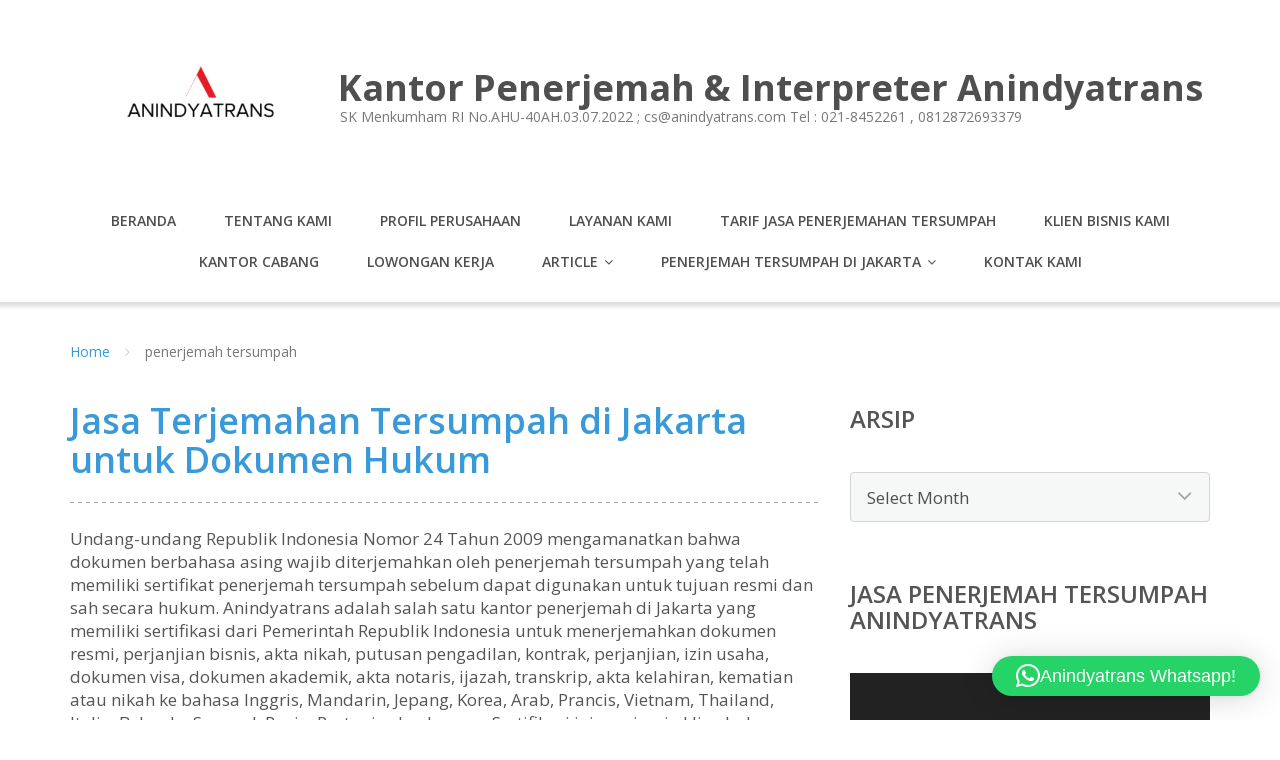

--- FILE ---
content_type: text/html; charset=UTF-8
request_url: https://www.anindyatrans.com/tag/penerjemah-tersumpah/
body_size: 55838
content:
<!DOCTYPE html>
<html lang="en-US">
<head>
	<meta charset="UTF-8"/>
	<meta name="viewport" content="width=device-width, initial-scale=1, maximum-scale=1, user-scalable=0"/>
	<link rel="profile" href="http://gmpg.org/xfn/11">
	<link rel="pingback" href="https://www.anindyatrans.com/xmlrpc.php">
	<title>penerjemah tersumpah &#8211; Kantor Penerjemah &amp; Interpreter Anindyatrans</title>
<meta name='robots' content='max-image-preview:large' />
	<style>img:is([sizes="auto" i], [sizes^="auto," i]) { contain-intrinsic-size: 3000px 1500px }</style>
	<link rel='dns-prefetch' href='//fonts.googleapis.com' />
<link rel="alternate" type="application/rss+xml" title="Kantor Penerjemah &amp; Interpreter Anindyatrans &raquo; Feed" href="https://www.anindyatrans.com/feed/" />
<link rel="alternate" type="application/rss+xml" title="Kantor Penerjemah &amp; Interpreter Anindyatrans &raquo; penerjemah tersumpah Tag Feed" href="https://www.anindyatrans.com/tag/penerjemah-tersumpah/feed/" />
<script type="text/javascript">
/* <![CDATA[ */
window._wpemojiSettings = {"baseUrl":"https:\/\/s.w.org\/images\/core\/emoji\/16.0.1\/72x72\/","ext":".png","svgUrl":"https:\/\/s.w.org\/images\/core\/emoji\/16.0.1\/svg\/","svgExt":".svg","source":{"concatemoji":"https:\/\/www.anindyatrans.com\/wp-includes\/js\/wp-emoji-release.min.js?ver=6.8.3"}};
/*! This file is auto-generated */
!function(s,n){var o,i,e;function c(e){try{var t={supportTests:e,timestamp:(new Date).valueOf()};sessionStorage.setItem(o,JSON.stringify(t))}catch(e){}}function p(e,t,n){e.clearRect(0,0,e.canvas.width,e.canvas.height),e.fillText(t,0,0);var t=new Uint32Array(e.getImageData(0,0,e.canvas.width,e.canvas.height).data),a=(e.clearRect(0,0,e.canvas.width,e.canvas.height),e.fillText(n,0,0),new Uint32Array(e.getImageData(0,0,e.canvas.width,e.canvas.height).data));return t.every(function(e,t){return e===a[t]})}function u(e,t){e.clearRect(0,0,e.canvas.width,e.canvas.height),e.fillText(t,0,0);for(var n=e.getImageData(16,16,1,1),a=0;a<n.data.length;a++)if(0!==n.data[a])return!1;return!0}function f(e,t,n,a){switch(t){case"flag":return n(e,"\ud83c\udff3\ufe0f\u200d\u26a7\ufe0f","\ud83c\udff3\ufe0f\u200b\u26a7\ufe0f")?!1:!n(e,"\ud83c\udde8\ud83c\uddf6","\ud83c\udde8\u200b\ud83c\uddf6")&&!n(e,"\ud83c\udff4\udb40\udc67\udb40\udc62\udb40\udc65\udb40\udc6e\udb40\udc67\udb40\udc7f","\ud83c\udff4\u200b\udb40\udc67\u200b\udb40\udc62\u200b\udb40\udc65\u200b\udb40\udc6e\u200b\udb40\udc67\u200b\udb40\udc7f");case"emoji":return!a(e,"\ud83e\udedf")}return!1}function g(e,t,n,a){var r="undefined"!=typeof WorkerGlobalScope&&self instanceof WorkerGlobalScope?new OffscreenCanvas(300,150):s.createElement("canvas"),o=r.getContext("2d",{willReadFrequently:!0}),i=(o.textBaseline="top",o.font="600 32px Arial",{});return e.forEach(function(e){i[e]=t(o,e,n,a)}),i}function t(e){var t=s.createElement("script");t.src=e,t.defer=!0,s.head.appendChild(t)}"undefined"!=typeof Promise&&(o="wpEmojiSettingsSupports",i=["flag","emoji"],n.supports={everything:!0,everythingExceptFlag:!0},e=new Promise(function(e){s.addEventListener("DOMContentLoaded",e,{once:!0})}),new Promise(function(t){var n=function(){try{var e=JSON.parse(sessionStorage.getItem(o));if("object"==typeof e&&"number"==typeof e.timestamp&&(new Date).valueOf()<e.timestamp+604800&&"object"==typeof e.supportTests)return e.supportTests}catch(e){}return null}();if(!n){if("undefined"!=typeof Worker&&"undefined"!=typeof OffscreenCanvas&&"undefined"!=typeof URL&&URL.createObjectURL&&"undefined"!=typeof Blob)try{var e="postMessage("+g.toString()+"("+[JSON.stringify(i),f.toString(),p.toString(),u.toString()].join(",")+"));",a=new Blob([e],{type:"text/javascript"}),r=new Worker(URL.createObjectURL(a),{name:"wpTestEmojiSupports"});return void(r.onmessage=function(e){c(n=e.data),r.terminate(),t(n)})}catch(e){}c(n=g(i,f,p,u))}t(n)}).then(function(e){for(var t in e)n.supports[t]=e[t],n.supports.everything=n.supports.everything&&n.supports[t],"flag"!==t&&(n.supports.everythingExceptFlag=n.supports.everythingExceptFlag&&n.supports[t]);n.supports.everythingExceptFlag=n.supports.everythingExceptFlag&&!n.supports.flag,n.DOMReady=!1,n.readyCallback=function(){n.DOMReady=!0}}).then(function(){return e}).then(function(){var e;n.supports.everything||(n.readyCallback(),(e=n.source||{}).concatemoji?t(e.concatemoji):e.wpemoji&&e.twemoji&&(t(e.twemoji),t(e.wpemoji)))}))}((window,document),window._wpemojiSettings);
/* ]]> */
</script>
<style id='wp-emoji-styles-inline-css' type='text/css'>

	img.wp-smiley, img.emoji {
		display: inline !important;
		border: none !important;
		box-shadow: none !important;
		height: 1em !important;
		width: 1em !important;
		margin: 0 0.07em !important;
		vertical-align: -0.1em !important;
		background: none !important;
		padding: 0 !important;
	}
</style>
<link rel='stylesheet' id='wp-block-library-css' href='https://www.anindyatrans.com/wp-includes/css/dist/block-library/style.min.css?ver=6.8.3' type='text/css' media='all' />
<style id='classic-theme-styles-inline-css' type='text/css'>
/*! This file is auto-generated */
.wp-block-button__link{color:#fff;background-color:#32373c;border-radius:9999px;box-shadow:none;text-decoration:none;padding:calc(.667em + 2px) calc(1.333em + 2px);font-size:1.125em}.wp-block-file__button{background:#32373c;color:#fff;text-decoration:none}
</style>
<style id='global-styles-inline-css' type='text/css'>
:root{--wp--preset--aspect-ratio--square: 1;--wp--preset--aspect-ratio--4-3: 4/3;--wp--preset--aspect-ratio--3-4: 3/4;--wp--preset--aspect-ratio--3-2: 3/2;--wp--preset--aspect-ratio--2-3: 2/3;--wp--preset--aspect-ratio--16-9: 16/9;--wp--preset--aspect-ratio--9-16: 9/16;--wp--preset--color--black: #000000;--wp--preset--color--cyan-bluish-gray: #abb8c3;--wp--preset--color--white: #ffffff;--wp--preset--color--pale-pink: #f78da7;--wp--preset--color--vivid-red: #cf2e2e;--wp--preset--color--luminous-vivid-orange: #ff6900;--wp--preset--color--luminous-vivid-amber: #fcb900;--wp--preset--color--light-green-cyan: #7bdcb5;--wp--preset--color--vivid-green-cyan: #00d084;--wp--preset--color--pale-cyan-blue: #8ed1fc;--wp--preset--color--vivid-cyan-blue: #0693e3;--wp--preset--color--vivid-purple: #9b51e0;--wp--preset--gradient--vivid-cyan-blue-to-vivid-purple: linear-gradient(135deg,rgba(6,147,227,1) 0%,rgb(155,81,224) 100%);--wp--preset--gradient--light-green-cyan-to-vivid-green-cyan: linear-gradient(135deg,rgb(122,220,180) 0%,rgb(0,208,130) 100%);--wp--preset--gradient--luminous-vivid-amber-to-luminous-vivid-orange: linear-gradient(135deg,rgba(252,185,0,1) 0%,rgba(255,105,0,1) 100%);--wp--preset--gradient--luminous-vivid-orange-to-vivid-red: linear-gradient(135deg,rgba(255,105,0,1) 0%,rgb(207,46,46) 100%);--wp--preset--gradient--very-light-gray-to-cyan-bluish-gray: linear-gradient(135deg,rgb(238,238,238) 0%,rgb(169,184,195) 100%);--wp--preset--gradient--cool-to-warm-spectrum: linear-gradient(135deg,rgb(74,234,220) 0%,rgb(151,120,209) 20%,rgb(207,42,186) 40%,rgb(238,44,130) 60%,rgb(251,105,98) 80%,rgb(254,248,76) 100%);--wp--preset--gradient--blush-light-purple: linear-gradient(135deg,rgb(255,206,236) 0%,rgb(152,150,240) 100%);--wp--preset--gradient--blush-bordeaux: linear-gradient(135deg,rgb(254,205,165) 0%,rgb(254,45,45) 50%,rgb(107,0,62) 100%);--wp--preset--gradient--luminous-dusk: linear-gradient(135deg,rgb(255,203,112) 0%,rgb(199,81,192) 50%,rgb(65,88,208) 100%);--wp--preset--gradient--pale-ocean: linear-gradient(135deg,rgb(255,245,203) 0%,rgb(182,227,212) 50%,rgb(51,167,181) 100%);--wp--preset--gradient--electric-grass: linear-gradient(135deg,rgb(202,248,128) 0%,rgb(113,206,126) 100%);--wp--preset--gradient--midnight: linear-gradient(135deg,rgb(2,3,129) 0%,rgb(40,116,252) 100%);--wp--preset--font-size--small: 13px;--wp--preset--font-size--medium: 20px;--wp--preset--font-size--large: 36px;--wp--preset--font-size--x-large: 42px;--wp--preset--spacing--20: 0.44rem;--wp--preset--spacing--30: 0.67rem;--wp--preset--spacing--40: 1rem;--wp--preset--spacing--50: 1.5rem;--wp--preset--spacing--60: 2.25rem;--wp--preset--spacing--70: 3.38rem;--wp--preset--spacing--80: 5.06rem;--wp--preset--shadow--natural: 6px 6px 9px rgba(0, 0, 0, 0.2);--wp--preset--shadow--deep: 12px 12px 50px rgba(0, 0, 0, 0.4);--wp--preset--shadow--sharp: 6px 6px 0px rgba(0, 0, 0, 0.2);--wp--preset--shadow--outlined: 6px 6px 0px -3px rgba(255, 255, 255, 1), 6px 6px rgba(0, 0, 0, 1);--wp--preset--shadow--crisp: 6px 6px 0px rgba(0, 0, 0, 1);}:where(.is-layout-flex){gap: 0.5em;}:where(.is-layout-grid){gap: 0.5em;}body .is-layout-flex{display: flex;}.is-layout-flex{flex-wrap: wrap;align-items: center;}.is-layout-flex > :is(*, div){margin: 0;}body .is-layout-grid{display: grid;}.is-layout-grid > :is(*, div){margin: 0;}:where(.wp-block-columns.is-layout-flex){gap: 2em;}:where(.wp-block-columns.is-layout-grid){gap: 2em;}:where(.wp-block-post-template.is-layout-flex){gap: 1.25em;}:where(.wp-block-post-template.is-layout-grid){gap: 1.25em;}.has-black-color{color: var(--wp--preset--color--black) !important;}.has-cyan-bluish-gray-color{color: var(--wp--preset--color--cyan-bluish-gray) !important;}.has-white-color{color: var(--wp--preset--color--white) !important;}.has-pale-pink-color{color: var(--wp--preset--color--pale-pink) !important;}.has-vivid-red-color{color: var(--wp--preset--color--vivid-red) !important;}.has-luminous-vivid-orange-color{color: var(--wp--preset--color--luminous-vivid-orange) !important;}.has-luminous-vivid-amber-color{color: var(--wp--preset--color--luminous-vivid-amber) !important;}.has-light-green-cyan-color{color: var(--wp--preset--color--light-green-cyan) !important;}.has-vivid-green-cyan-color{color: var(--wp--preset--color--vivid-green-cyan) !important;}.has-pale-cyan-blue-color{color: var(--wp--preset--color--pale-cyan-blue) !important;}.has-vivid-cyan-blue-color{color: var(--wp--preset--color--vivid-cyan-blue) !important;}.has-vivid-purple-color{color: var(--wp--preset--color--vivid-purple) !important;}.has-black-background-color{background-color: var(--wp--preset--color--black) !important;}.has-cyan-bluish-gray-background-color{background-color: var(--wp--preset--color--cyan-bluish-gray) !important;}.has-white-background-color{background-color: var(--wp--preset--color--white) !important;}.has-pale-pink-background-color{background-color: var(--wp--preset--color--pale-pink) !important;}.has-vivid-red-background-color{background-color: var(--wp--preset--color--vivid-red) !important;}.has-luminous-vivid-orange-background-color{background-color: var(--wp--preset--color--luminous-vivid-orange) !important;}.has-luminous-vivid-amber-background-color{background-color: var(--wp--preset--color--luminous-vivid-amber) !important;}.has-light-green-cyan-background-color{background-color: var(--wp--preset--color--light-green-cyan) !important;}.has-vivid-green-cyan-background-color{background-color: var(--wp--preset--color--vivid-green-cyan) !important;}.has-pale-cyan-blue-background-color{background-color: var(--wp--preset--color--pale-cyan-blue) !important;}.has-vivid-cyan-blue-background-color{background-color: var(--wp--preset--color--vivid-cyan-blue) !important;}.has-vivid-purple-background-color{background-color: var(--wp--preset--color--vivid-purple) !important;}.has-black-border-color{border-color: var(--wp--preset--color--black) !important;}.has-cyan-bluish-gray-border-color{border-color: var(--wp--preset--color--cyan-bluish-gray) !important;}.has-white-border-color{border-color: var(--wp--preset--color--white) !important;}.has-pale-pink-border-color{border-color: var(--wp--preset--color--pale-pink) !important;}.has-vivid-red-border-color{border-color: var(--wp--preset--color--vivid-red) !important;}.has-luminous-vivid-orange-border-color{border-color: var(--wp--preset--color--luminous-vivid-orange) !important;}.has-luminous-vivid-amber-border-color{border-color: var(--wp--preset--color--luminous-vivid-amber) !important;}.has-light-green-cyan-border-color{border-color: var(--wp--preset--color--light-green-cyan) !important;}.has-vivid-green-cyan-border-color{border-color: var(--wp--preset--color--vivid-green-cyan) !important;}.has-pale-cyan-blue-border-color{border-color: var(--wp--preset--color--pale-cyan-blue) !important;}.has-vivid-cyan-blue-border-color{border-color: var(--wp--preset--color--vivid-cyan-blue) !important;}.has-vivid-purple-border-color{border-color: var(--wp--preset--color--vivid-purple) !important;}.has-vivid-cyan-blue-to-vivid-purple-gradient-background{background: var(--wp--preset--gradient--vivid-cyan-blue-to-vivid-purple) !important;}.has-light-green-cyan-to-vivid-green-cyan-gradient-background{background: var(--wp--preset--gradient--light-green-cyan-to-vivid-green-cyan) !important;}.has-luminous-vivid-amber-to-luminous-vivid-orange-gradient-background{background: var(--wp--preset--gradient--luminous-vivid-amber-to-luminous-vivid-orange) !important;}.has-luminous-vivid-orange-to-vivid-red-gradient-background{background: var(--wp--preset--gradient--luminous-vivid-orange-to-vivid-red) !important;}.has-very-light-gray-to-cyan-bluish-gray-gradient-background{background: var(--wp--preset--gradient--very-light-gray-to-cyan-bluish-gray) !important;}.has-cool-to-warm-spectrum-gradient-background{background: var(--wp--preset--gradient--cool-to-warm-spectrum) !important;}.has-blush-light-purple-gradient-background{background: var(--wp--preset--gradient--blush-light-purple) !important;}.has-blush-bordeaux-gradient-background{background: var(--wp--preset--gradient--blush-bordeaux) !important;}.has-luminous-dusk-gradient-background{background: var(--wp--preset--gradient--luminous-dusk) !important;}.has-pale-ocean-gradient-background{background: var(--wp--preset--gradient--pale-ocean) !important;}.has-electric-grass-gradient-background{background: var(--wp--preset--gradient--electric-grass) !important;}.has-midnight-gradient-background{background: var(--wp--preset--gradient--midnight) !important;}.has-small-font-size{font-size: var(--wp--preset--font-size--small) !important;}.has-medium-font-size{font-size: var(--wp--preset--font-size--medium) !important;}.has-large-font-size{font-size: var(--wp--preset--font-size--large) !important;}.has-x-large-font-size{font-size: var(--wp--preset--font-size--x-large) !important;}
:where(.wp-block-post-template.is-layout-flex){gap: 1.25em;}:where(.wp-block-post-template.is-layout-grid){gap: 1.25em;}
:where(.wp-block-columns.is-layout-flex){gap: 2em;}:where(.wp-block-columns.is-layout-grid){gap: 2em;}
:root :where(.wp-block-pullquote){font-size: 1.5em;line-height: 1.6;}
</style>
<link rel='stylesheet' id='googleOpenSans-css' href='//fonts.googleapis.com/css?family=Open+Sans%3A400%2C400italic%2C600%2C700%2C700italic&#038;subset=latin%2Ccyrillic&#038;ver=6.8.3' type='text/css' media='all' />
<link rel='stylesheet' id='bootstrap-css' href='https://www.anindyatrans.com/wp-content/themes/emmet/css/bootstrap.min.css?ver=3.3.5' type='text/css' media='all' />
<link rel='stylesheet' id='font-awesome-css' href='https://www.anindyatrans.com/wp-content/plugins/elementor/assets/lib/font-awesome/css/font-awesome.min.css?ver=4.7.0' type='text/css' media='all' />
<link rel='stylesheet' id='flexslider-css' href='https://www.anindyatrans.com/wp-content/themes/emmet/css/flexslider.min.css?ver=2.5.0' type='text/css' media='all' />
<link rel='stylesheet' id='main-css' href='https://www.anindyatrans.com/wp-content/themes/emmet/css/emmet-style.min.css?ver=1.4.3' type='text/css' media='all' />
<link rel='stylesheet' id='emmet-style-css' href='https://www.anindyatrans.com/wp-content/themes/emmet/style.css?ver=1.4.3' type='text/css' media='all' />
<script type="text/javascript" src="https://www.anindyatrans.com/wp-includes/js/jquery/jquery.min.js?ver=3.7.1" id="jquery-core-js"></script>
<script type="text/javascript" src="https://www.anindyatrans.com/wp-includes/js/jquery/jquery-migrate.min.js?ver=3.4.1" id="jquery-migrate-js"></script>
<link rel="https://api.w.org/" href="https://www.anindyatrans.com/wp-json/" /><link rel="alternate" title="JSON" type="application/json" href="https://www.anindyatrans.com/wp-json/wp/v2/tags/26" /><link rel="EditURI" type="application/rsd+xml" title="RSD" href="https://www.anindyatrans.com/xmlrpc.php?rsd" />
<meta name="generator" content="WordPress 6.8.3" />
<meta name="generator" content="Elementor 3.32.5; features: additional_custom_breakpoints; settings: css_print_method-external, google_font-enabled, font_display-auto">
			<style>
				.e-con.e-parent:nth-of-type(n+4):not(.e-lazyloaded):not(.e-no-lazyload),
				.e-con.e-parent:nth-of-type(n+4):not(.e-lazyloaded):not(.e-no-lazyload) * {
					background-image: none !important;
				}
				@media screen and (max-height: 1024px) {
					.e-con.e-parent:nth-of-type(n+3):not(.e-lazyloaded):not(.e-no-lazyload),
					.e-con.e-parent:nth-of-type(n+3):not(.e-lazyloaded):not(.e-no-lazyload) * {
						background-image: none !important;
					}
				}
				@media screen and (max-height: 640px) {
					.e-con.e-parent:nth-of-type(n+2):not(.e-lazyloaded):not(.e-no-lazyload),
					.e-con.e-parent:nth-of-type(n+2):not(.e-lazyloaded):not(.e-no-lazyload) * {
						background-image: none !important;
					}
				}
			</style>
				<style type="text/css" id="theme-header-css">
				.big-section {
			background-image: url(https://www.anindyatrans.com/wp-content/uploads/welcom.png);
		}

						body.custom-background {
			-webkit-background-size: auto;
			-moz-background-size: auto;
			-o-background-size: auto;
			background-size: auto;
		}

										a, .accent-section blockquote,
		.error404 .site-main .page-title,
		a:hover,
		a:focus,
		.masonry-blog .comments-count:hover,
		.social-profile.type1 a:hover,
		.top-header .current_page_item a,
		.top-header a:hover,
		.author-description h4,
		.required,
		.comment-list h4.fn,
		.tabs li.active a,
		.tabs a:hover,
		.sf-menu > li.current_page_item > a,
		.sf-menu > li.current-menu-item > a,
		.sf-menu > li:hover > a,
		.site-footer .widget table tbody a,
		.site-main .tabs li.active a,
		.site-main .tabs a:hover,
		.testimonial-athor-name,
		.team-name,
		.home-menu.sf-menu > li.current > a,
		.site-main .accent-section .button.white-button:hover,
		.sf-menu > li.menu-item-object-custom.current-menu-item.current > a {
			color: #3a9ad9;
		}

		.site-footer .social-profile a:hover {
			color: #ffffff;
		}

		.features-icon,
		.site-main .button.white-button:hover, .site-main button.white-button:hover, .site-main input[type="button"].white-button:hover, .site-main input[type="submit"].white-button:hover, .site-main .added_to_cart.white-button:hover, .site-footer .button.white-button:hover, .site-footer button.white-button:hover, .site-footer input[type="button"].white-button:hover, .site-footer input[type="submit"].white-button:hover, .site-footer .added_to_cart.white-button:hover, .main-header .button.white-button:hover, .main-header button.white-button:hover, .main-header input[type="button"].white-button:hover, .main-header input[type="submit"].white-button:hover, .main-header .added_to_cart.white-button:hover,
		.sf-menu ul a, .accent-section,
		.site-main .button, .site-main button, .site-main input[type="button"], .site-main input[type="submit"], .site-main .added_to_cart, .site-footer .button, .site-footer button, .site-footer input[type="button"], .site-footer input[type="submit"], .site-footer .added_to_cart, .main-header .button, .main-header button, .main-header input[type="button"], .main-header input[type="submit"], .main-header .added_to_cart {
			background: #3a9ad9;
		}

		.sf-menu ul > li:first-child > a {
			border-top: 1px solid #3a9ad9;
		}
		.site-main .big-section .button.white-button:hover,
		.navigation-prev-next a:hover, .nav-previous a:hover, .nav-prev a:hover, .nav-next a:hover, .motopress-posts-grid-load-more a:hover,
		.site-main .button.white-button:active:focus, .site-main .button.white-button:active:hover, .site-main .button.white-button:hover, .site-main .button.white-button:focus, .site-main .button.white-button:active, .site-main button.white-button:active:focus, .site-main button.white-button:active:hover, .site-main button.white-button:hover, .site-main button.white-button:focus, .site-main button.white-button:active, .site-main input[type="button"].white-button:active:focus, .site-main input[type="button"].white-button:active:hover, .site-main input[type="button"].white-button:hover, .site-main input[type="button"].white-button:focus, .site-main input[type="button"].white-button:active, .site-main input[type="submit"].white-button:active:focus, .site-main input[type="submit"].white-button:active:hover, .site-main input[type="submit"].white-button:hover, .site-main input[type="submit"].white-button:focus, .site-main input[type="submit"].white-button:active, .site-main .added_to_cart.white-button:active:focus, .site-main .added_to_cart.white-button:active:hover, .site-main .added_to_cart.white-button:hover, .site-main .added_to_cart.white-button:focus, .site-main .added_to_cart.white-button:active, .site-footer .button.white-button:active:focus, .site-footer .button.white-button:active:hover, .site-footer .button.white-button:hover, .site-footer .button.white-button:focus, .site-footer .button.white-button:active, .site-footer button.white-button:active:focus, .site-footer button.white-button:active:hover, .site-footer button.white-button:hover, .site-footer button.white-button:focus, .site-footer button.white-button:active, .site-footer input[type="button"].white-button:active:focus, .site-footer input[type="button"].white-button:active:hover, .site-footer input[type="button"].white-button:hover, .site-footer input[type="button"].white-button:focus, .site-footer input[type="button"].white-button:active, .site-footer input[type="submit"].white-button:active:focus, .site-footer input[type="submit"].white-button:active:hover, .site-footer input[type="submit"].white-button:hover, .site-footer input[type="submit"].white-button:focus, .site-footer input[type="submit"].white-button:active, .site-footer .added_to_cart.white-button:active:focus, .site-footer .added_to_cart.white-button:active:hover, .site-footer .added_to_cart.white-button:hover, .site-footer .added_to_cart.white-button:focus, .site-footer .added_to_cart.white-button:active, .main-header .button.white-button:active:focus, .main-header .button.white-button:active:hover, .main-header .button.white-button:hover, .main-header .button.white-button:focus, .main-header .button.white-button:active, .main-header button.white-button:active:focus, .main-header button.white-button:active:hover, .main-header button.white-button:hover, .main-header button.white-button:focus, .main-header button.white-button:active, .main-header input[type="button"].white-button:active:focus, .main-header input[type="button"].white-button:active:hover, .main-header input[type="button"].white-button:hover, .main-header input[type="button"].white-button:focus, .main-header input[type="button"].white-button:active, .main-header input[type="submit"].white-button:active:focus, .main-header input[type="submit"].white-button:active:hover, .main-header input[type="submit"].white-button:hover, .main-header input[type="submit"].white-button:focus, .main-header input[type="submit"].white-button:active, .main-header .added_to_cart.white-button:active:focus, .main-header .added_to_cart.white-button:active:hover, .main-header .added_to_cart.white-button:hover, .main-header .added_to_cart.white-button:focus, .main-header .added_to_cart.white-button:active,
		.navigation a.page-numbers:hover, .navigation .page-numbers.current {
			background: #3a9ad9;
			border: 2px solid #3a9ad9;
		}

		.portfolio-empty-thumbnail,
		.toTop,
		table thead,
		.widget #today,
		.thumb-related.thumb-default,
		.entry-thumbnail.empty-entry-thumbnail {
			background: #3a9ad9;
		}

		.portfolio-list .portfolio-title {
			border-bottom: 3px solid #3a9ad9;
		}

		.site-footer {
			border-top: 3px solid #3a9ad9;
		}

		blockquote {
			border-color: #3a9ad9;
		}

		blockquote:before {
			color: #3a9ad9;
		}

		.header-image.with-header-image,
		.woocommerce .widget_price_filter .ui-slider .ui-slider-handle,
		.woocommerce .widget_price_filter .ui-slider .ui-slider-range {
			background-color: #3a9ad9;
		}

												.sf-menu ul a,
		.sf-menu ul > li.current_page_item:first-child > a {
			border-top: 1px solid #296f9d;
		}

		.sf-menu ul > li:first-child > a:hover {
			border-top: 1px solid #296f9d;
		}

		.sf-menu ul a:hover,
		.sf-menu ul .current_page_item a {
			background: #296f9d;
		}

						.site-main .button:active:focus, .site-main .button:active:hover, .site-main .button:active, .site-main .button:hover, .site-main .button:focus, .site-main button:active:focus, .site-main button:active:hover, .site-main button:active, .site-main button:hover, .site-main button:focus, .site-main input[type="button"]:active:focus, .site-main input[type="button"]:active:hover, .site-main input[type="button"]:active, .site-main input[type="button"]:hover, .site-main input[type="button"]:focus, .site-main input[type="submit"]:active:focus, .site-main input[type="submit"]:active:hover, .site-main input[type="submit"]:active, .site-main input[type="submit"]:hover, .site-main input[type="submit"]:focus, .site-main .added_to_cart:active:focus, .site-main .added_to_cart:active:hover, .site-main .added_to_cart:active, .site-main .added_to_cart:hover, .site-main .added_to_cart:focus, .site-footer .button:active:focus, .site-footer .button:active:hover, .site-footer .button:active, .site-footer .button:hover, .site-footer .button:focus, .site-footer button:active:focus, .site-footer button:active:hover, .site-footer button:active, .site-footer button:hover, .site-footer button:focus, .site-footer input[type="button"]:active:focus, .site-footer input[type="button"]:active:hover, .site-footer input[type="button"]:active, .site-footer input[type="button"]:hover, .site-footer input[type="button"]:focus, .site-footer input[type="submit"]:active:focus, .site-footer input[type="submit"]:active:hover, .site-footer input[type="submit"]:active, .site-footer input[type="submit"]:hover, .site-footer input[type="submit"]:focus, .site-footer .added_to_cart:active:focus, .site-footer .added_to_cart:active:hover, .site-footer .added_to_cart:active, .site-footer .added_to_cart:hover, .site-footer .added_to_cart:focus, .main-header .button:active:focus, .main-header .button:active:hover, .main-header .button:active, .main-header .button:hover, .main-header .button:focus, .main-header button:active:focus, .main-header button:active:hover, .main-header button:active, .main-header button:hover, .main-header button:focus, .main-header input[type="button"]:active:focus, .main-header input[type="button"]:active:hover, .main-header input[type="button"]:active, .main-header input[type="button"]:hover, .main-header input[type="button"]:focus, .main-header input[type="submit"]:active:focus, .main-header input[type="submit"]:active:hover, .main-header input[type="submit"]:active, .main-header input[type="submit"]:hover, .main-header input[type="submit"]:focus, .main-header .added_to_cart:active:focus, .main-header .added_to_cart:active:hover, .main-header .added_to_cart:active, .main-header .added_to_cart:hover, .main-header .added_to_cart:focus{
			background: #53bbf4;
		}

								.welcome-right {
			background: url("https://www.anindyatrans.com/wp-content/uploads/Lawyer.png") no-repeat scroll 4px center;
		}

						.third-left {
			background: url("https://www.anindyatrans.com/wp-content/uploads/customer-support-2.png") no-repeat scroll right center;
		}

			</style>
	<link rel="icon" href="https://www.anindyatrans.com/wp-content/uploads/cropped-translation-32x32.jpg" sizes="32x32" />
<link rel="icon" href="https://www.anindyatrans.com/wp-content/uploads/cropped-translation-192x192.jpg" sizes="192x192" />
<link rel="apple-touch-icon" href="https://www.anindyatrans.com/wp-content/uploads/cropped-translation-180x180.jpg" />
<meta name="msapplication-TileImage" content="https://www.anindyatrans.com/wp-content/uploads/cropped-translation-270x270.jpg" />
		<style type="text/css" id="wp-custom-css">
			body {
  overflow-x: hidden;
}
img {
  max-width: 100%;
  height:auto;
}
iframe {
  max-width: 100%;
}
@media (max-width: 991px){
.main-navigation .menu li {
margin: 10px 0px;
}
}		</style>
		</head>
<body class="archive tag tag-penerjemah-tersumpah tag-26 wp-theme-emmet emmet pages-background elementor-default elementor-kit-1281" >
<div
	class="wrapper  ">
				<header id="header" class="main-header">
						<div class="site-header"
			     data-sticky-menu="off">
				<div class="container">
					<div class="site-logo">
													<a class="home-link" href="https://www.anindyatrans.com/"
							   title="Kantor Penerjemah &amp; Interpreter Anindyatrans" rel="home">
																											<div class="header-logo "><img
												src="https://www.anindyatrans.com/wp-content/uploads/logobaru.png"
												alt="Kantor Penerjemah &amp; Interpreter Anindyatrans">
										</div>
																									<div class="site-description">
									<h1 class="site-title ">Kantor Penerjemah &amp; Interpreter Anindyatrans</h1>
																			<p class="site-tagline">SK Menkumham RI No.AHU-40AH.03.07.2022  ; cs@anindyatrans.com Tel : 021-8452261  , 0812872693379</p>
																	</div>
							</a>
											</div>
					<div id="navbar" class="navbar">
						<nav id="site-navigation" class="main-navigation">
							<div class="menu-superb-menu-container"><ul id="main-menu" class="sf-menu "><li id="menu-item-999" class="menu-item menu-item-type-custom menu-item-object-custom menu-item-home menu-item-999"><a href="https://www.anindyatrans.com">Beranda</a></li>
<li id="menu-item-1005" class="menu-item menu-item-type-post_type menu-item-object-page menu-item-1005"><a href="https://www.anindyatrans.com/tentang-kami/">Tentang Kami</a></li>
<li id="menu-item-1152" class="menu-item menu-item-type-post_type menu-item-object-page menu-item-1152"><a href="https://www.anindyatrans.com/profil-perusahaan/">Profil Perusahaan</a></li>
<li id="menu-item-1003" class="menu-item menu-item-type-post_type menu-item-object-page menu-item-1003"><a href="https://www.anindyatrans.com/layanan-kami/">Layanan Kami</a></li>
<li id="menu-item-1004" class="menu-item menu-item-type-post_type menu-item-object-page menu-item-1004"><a href="https://www.anindyatrans.com/tarif-jasa-penerjemahan-tersumpah/">Tarif Jasa Penerjemahan Tersumpah</a></li>
<li id="menu-item-1002" class="menu-item menu-item-type-post_type menu-item-object-page menu-item-1002"><a href="https://www.anindyatrans.com/klien-bisnis-kami/">Klien Bisnis Kami</a></li>
<li id="menu-item-1001" class="menu-item menu-item-type-post_type menu-item-object-page menu-item-1001"><a href="https://www.anindyatrans.com/kantor-cabang/">Kantor Cabang</a></li>
<li id="menu-item-1206" class="menu-item menu-item-type-post_type menu-item-object-page menu-item-1206"><a href="https://www.anindyatrans.com/lowongan-kerja/">Lowongan Kerja</a></li>
<li id="menu-item-1000" class="menu-item menu-item-type-post_type menu-item-object-page current_page_parent menu-item-has-children menu-item-1000"><a href="https://www.anindyatrans.com/blog/">Article</a>
<ul class="sub-menu">
	<li id="menu-item-1683" class="menu-item menu-item-type-post_type menu-item-object-page menu-item-1683"><a href="https://www.anindyatrans.com/kantor-jasa-penerjemahan-dokumen-terbaik-dan-terpercaya-di-jakarta/">Kantor Jasa Penerjemahan Dokumen Terbaik dan Terpercaya di Jakarta</a></li>
	<li id="menu-item-1686" class="menu-item menu-item-type-post_type menu-item-object-page menu-item-1686"><a href="https://www.anindyatrans.com/jasa-penerjemah-dan-translate-dokumen-di-jakarta/">Jasa Penerjemah dan Translate Dokumen di Jakarta</a></li>
</ul>
</li>
<li id="menu-item-1766" class="menu-item menu-item-type-post_type menu-item-object-page menu-item-has-children menu-item-1766"><a href="https://www.anindyatrans.com/penerjemah-tersumpah-di-jakarta/">Penerjemah Tersumpah di Jakarta</a>
<ul class="sub-menu">
	<li id="menu-item-1902" class="menu-item menu-item-type-post_type menu-item-object-page menu-item-has-children menu-item-1902"><a href="https://www.anindyatrans.com/penerjemah-tersumpah-di-pondok-indah/">Penerjemah Tersumpah di Pondok Indah</a>
	<ul class="sub-menu">
		<li id="menu-item-1921" class="menu-item menu-item-type-post_type menu-item-object-page menu-item-1921"><a href="https://www.anindyatrans.com/penerjemah-tersumpah-di-scbd-jakarta/">Penerjemah Tersumpah di SCBD Jakarta</a></li>
		<li id="menu-item-1910" class="menu-item menu-item-type-post_type menu-item-object-page menu-item-1910"><a href="https://www.anindyatrans.com/penerjemah-tersumpah-di-kelapa-gading/">Penerjemah Tersumpah di Kelapa Gading</a></li>
		<li id="menu-item-1968" class="menu-item menu-item-type-post_type menu-item-object-page menu-item-1968"><a href="https://www.anindyatrans.com/penerjemah-tersumpah-di-gatot-subroto/">Penerjemah Tersumpah di Gatot Subroto</a></li>
		<li id="menu-item-1976" class="menu-item menu-item-type-post_type menu-item-object-page menu-item-1976"><a href="https://www.anindyatrans.com/penerjemah-tersumpah-di-tb-simatupang/">Penerjemah Tersumpah di TB Simatupang</a></li>
		<li id="menu-item-1987" class="menu-item menu-item-type-post_type menu-item-object-page menu-item-1987"><a href="https://www.anindyatrans.com/penerjemah-tersumpah-di-mampang/">Penerjemah Tersumpah di Mampang</a></li>
		<li id="menu-item-1995" class="menu-item menu-item-type-post_type menu-item-object-page menu-item-has-children menu-item-1995"><a href="https://www.anindyatrans.com/penerjemah-tersumpah-di-kebayoran-baru/">Penerjemah Tersumpah di Kebayoran Baru</a>
		<ul class="sub-menu">
			<li id="menu-item-2862" class="menu-item menu-item-type-post_type menu-item-object-page menu-item-has-children menu-item-2862"><a href="https://www.anindyatrans.com/kantor-translator-di-makassar/">Kantor Translator di Makassar</a>
			<ul class="sub-menu">
				<li id="menu-item-2873" class="menu-item menu-item-type-post_type menu-item-object-page menu-item-has-children menu-item-2873"><a href="https://www.anindyatrans.com/kantor-translator-di-serpong/">Kantor Translator di Serpong</a>
				<ul class="sub-menu">
					<li id="menu-item-2885" class="menu-item menu-item-type-post_type menu-item-object-page menu-item-2885"><a href="https://www.anindyatrans.com/kantor-penerjemah-di-bogor/">Kantor Penerjemah di Bogor</a></li>
				</ul>
</li>
			</ul>
</li>
		</ul>
</li>
	</ul>
</li>
	<li id="menu-item-1817" class="menu-item menu-item-type-post_type menu-item-object-page menu-item-1817"><a href="https://www.anindyatrans.com/penerjemah-tersumpah-di-bogor/">Penerjemah Tersumpah di Bogor</a></li>
	<li id="menu-item-1829" class="menu-item menu-item-type-post_type menu-item-object-page menu-item-1829"><a href="https://www.anindyatrans.com/penerjemah-tersumpah-di-tangerang/">Penerjemah Tersumpah di Tangerang</a></li>
	<li id="menu-item-1837" class="menu-item menu-item-type-post_type menu-item-object-page menu-item-1837"><a href="https://www.anindyatrans.com/penerjemah-tersumpah-di-depok/">Penerjemah Tersumpah di Depok</a></li>
	<li id="menu-item-1842" class="menu-item menu-item-type-post_type menu-item-object-page menu-item-1842"><a href="https://www.anindyatrans.com/penerjemah-tersumpah-di-bekasi/">Penerjemah Tersumpah di Bekasi</a></li>
	<li id="menu-item-1951" class="menu-item menu-item-type-post_type menu-item-object-page menu-item-1951"><a href="https://www.anindyatrans.com/penerjemah-tersumpah-di-pik/">Penerjemah Tersumpah di PIK</a></li>
	<li id="menu-item-1959" class="menu-item menu-item-type-post_type menu-item-object-page menu-item-1959"><a href="https://www.anindyatrans.com/penerjemah-tersumpah-di-bandung/">Penerjemah Tersumpah di Bandung</a></li>
	<li id="menu-item-2020" class="menu-item menu-item-type-post_type menu-item-object-page menu-item-2020"><a href="https://www.anindyatrans.com/penerjemah-tersumpah-di-surabaya/">Penerjemah Tersumpah di Surabaya</a></li>
	<li id="menu-item-2028" class="menu-item menu-item-type-post_type menu-item-object-page menu-item-2028"><a href="https://www.anindyatrans.com/penerjemah-tersumpah-di-kemayoran/">Penerjemah Tersumpah di Kemayoran</a></li>
	<li id="menu-item-2037" class="menu-item menu-item-type-post_type menu-item-object-page menu-item-2037"><a href="https://www.anindyatrans.com/penerjemah-tersumpah-di-menteng/">Penerjemah Tersumpah di Menteng</a></li>
	<li id="menu-item-2048" class="menu-item menu-item-type-post_type menu-item-object-page menu-item-2048"><a href="https://www.anindyatrans.com/penerjemah-tersumpah-di-sudirman/">Penerjemah Tersumpah di Sudirman</a></li>
	<li id="menu-item-2058" class="menu-item menu-item-type-post_type menu-item-object-page menu-item-2058"><a href="https://www.anindyatrans.com/penerjemah-tersumpah-di-pulo-gadung/">Penerjemah Tersumpah di Pulo Gadung</a></li>
	<li id="menu-item-2066" class="menu-item menu-item-type-post_type menu-item-object-page menu-item-2066"><a href="https://www.anindyatrans.com/penerjemah-tersumpah-di-matraman/">Penerjemah Tersumpah di Matraman</a></li>
	<li id="menu-item-2074" class="menu-item menu-item-type-post_type menu-item-object-page menu-item-2074"><a href="https://www.anindyatrans.com/penerjemah-tersumpah-di-jatinegara/">Penerjemah Tersumpah di Jatinegara</a></li>
	<li id="menu-item-2088" class="menu-item menu-item-type-post_type menu-item-object-page menu-item-2088"><a href="https://www.anindyatrans.com/penerjemah-tersumpah-di-gambir/">Penerjemah Tersumpah di Gambir</a></li>
	<li id="menu-item-2101" class="menu-item menu-item-type-post_type menu-item-object-page menu-item-2101"><a href="https://www.anindyatrans.com/penerjemah-tersumpah-di-senen/">Penerjemah Tersumpah di Senen</a></li>
	<li id="menu-item-2109" class="menu-item menu-item-type-post_type menu-item-object-page menu-item-2109"><a href="https://www.anindyatrans.com/penerjemah-tersumpah-di-sawah-besar/">Penerjemah Tersumpah di Sawah Besar</a></li>
	<li id="menu-item-2093" class="menu-item menu-item-type-post_type menu-item-object-page menu-item-2093"><a href="https://www.anindyatrans.com/penerjemah-tersumpah-di-tanah-abang/">Penerjemah Tersumpah di Tanah Abang</a></li>
	<li id="menu-item-2119" class="menu-item menu-item-type-post_type menu-item-object-page menu-item-2119"><a href="https://www.anindyatrans.com/penerjemah-tersumpah-di-johar-baru/">Penerjemah Tersumpah di Johar Baru</a></li>
	<li id="menu-item-2127" class="menu-item menu-item-type-post_type menu-item-object-page menu-item-2127"><a href="https://www.anindyatrans.com/penerjemah-tersumpah-di-cempaka-putih/">Penerjemah Tersumpah di Cempaka Putih</a></li>
	<li id="menu-item-2143" class="menu-item menu-item-type-post_type menu-item-object-page menu-item-2143"><a href="https://www.anindyatrans.com/penerjemah-tersumpah-di-grogol/">Penerjemah Tersumpah di Grogol</a></li>
	<li id="menu-item-2135" class="menu-item menu-item-type-post_type menu-item-object-page menu-item-2135"><a href="https://www.anindyatrans.com/penerjemah-tersumpah-di-cengkareng/">Penerjemah Tersumpah di Cengkareng</a></li>
	<li id="menu-item-2155" class="menu-item menu-item-type-post_type menu-item-object-page menu-item-2155"><a href="https://www.anindyatrans.com/penerjemah-tersumpah-di-taman-sari/">Penerjemah Tersumpah di Taman Sari</a></li>
	<li id="menu-item-2163" class="menu-item menu-item-type-post_type menu-item-object-page menu-item-2163"><a href="https://www.anindyatrans.com/penerjemah-tersumpah-di-tambora/">Penerjemah Tersumpah di Tambora</a></li>
	<li id="menu-item-2171" class="menu-item menu-item-type-post_type menu-item-object-page menu-item-2171"><a href="https://www.anindyatrans.com/penerjemah-tersumpah-di-kebon-jeruk/">Penerjemah Tersumpah di Kebon Jeruk</a></li>
	<li id="menu-item-2176" class="menu-item menu-item-type-post_type menu-item-object-page menu-item-2176"><a href="https://www.anindyatrans.com/penerjemah-tersumpah-di-kalideres/">Penerjemah Tersumpah di Kalideres</a></li>
	<li id="menu-item-2186" class="menu-item menu-item-type-post_type menu-item-object-page menu-item-2186"><a href="https://www.anindyatrans.com/penerjemah-tersumpah-di-palmerah/">Penerjemah Tersumpah di Palmerah</a></li>
	<li id="menu-item-2194" class="menu-item menu-item-type-post_type menu-item-object-page menu-item-2194"><a href="https://www.anindyatrans.com/penerjemah-tersumpah-di-kembangan/">Penerjemah Tersumpah di Kembangan</a></li>
	<li id="menu-item-2211" class="menu-item menu-item-type-post_type menu-item-object-page menu-item-2211"><a href="https://www.anindyatrans.com/penerjemah-tersumpah-di-cakung/">Penerjemah Tersumpah di Cakung</a></li>
	<li id="menu-item-2203" class="menu-item menu-item-type-post_type menu-item-object-page menu-item-2203"><a href="https://www.anindyatrans.com/penerjemah-tersumpah-di-pasar-rebo/">Penerjemah Tersumpah di Pasar Rebo</a></li>
	<li id="menu-item-2220" class="menu-item menu-item-type-post_type menu-item-object-page menu-item-2220"><a href="https://www.anindyatrans.com/penerjemah-tersumpah-di-cipayung/">Penerjemah Tersumpah di Cipayung</a></li>
	<li id="menu-item-2232" class="menu-item menu-item-type-post_type menu-item-object-page menu-item-2232"><a href="https://www.anindyatrans.com/penerjemah-tersumpah-di-ciracas/">Penerjemah Tersumpah di Ciracas</a></li>
	<li id="menu-item-2266" class="menu-item menu-item-type-post_type menu-item-object-page menu-item-2266"><a href="https://www.anindyatrans.com/penerjemah-tersumpah-di-koja/">Penerjemah Tersumpah di Koja</a></li>
	<li id="menu-item-2242" class="menu-item menu-item-type-post_type menu-item-object-page menu-item-2242"><a href="https://www.anindyatrans.com/penerjemah-tersumpah-di-duren-sawit/">Penerjemah Tersumpah di Duren Sawit</a></li>
	<li id="menu-item-2258" class="menu-item menu-item-type-post_type menu-item-object-page menu-item-2258"><a href="https://www.anindyatrans.com/penerjemah-tersumpah-di-tanjung-priok/">Penerjemah Tersumpah di Tanjung Priok</a></li>
	<li id="menu-item-2278" class="menu-item menu-item-type-post_type menu-item-object-page menu-item-2278"><a href="https://www.anindyatrans.com/penerjemah-tersumpah-di-penjaringan/">Penerjemah Tersumpah di Penjaringan</a></li>
	<li id="menu-item-2250" class="menu-item menu-item-type-post_type menu-item-object-page menu-item-2250"><a href="https://www.anindyatrans.com/penerjemah-tersumpah-di-kramat-jati/">Penerjemah Tersumpah di Kramat Jati</a></li>
	<li id="menu-item-2286" class="menu-item menu-item-type-post_type menu-item-object-page menu-item-2286"><a href="https://www.anindyatrans.com/penerjemah-tersumpah-di-pademangan/">Penerjemah Tersumpah di Pademangan</a></li>
	<li id="menu-item-2297" class="menu-item menu-item-type-post_type menu-item-object-page menu-item-2297"><a href="https://www.anindyatrans.com/penerjemah-tersumpah-di-cilincing/">Penerjemah Tersumpah di Cilincing</a></li>
	<li id="menu-item-2308" class="menu-item menu-item-type-post_type menu-item-object-page menu-item-2308"><a href="https://www.anindyatrans.com/penerjemah-resmi-di-cilandak/">Penerjemah Resmi di Cilandak</a></li>
	<li id="menu-item-2318" class="menu-item menu-item-type-post_type menu-item-object-page menu-item-2318"><a href="https://www.anindyatrans.com/penerjemah-resmi-di-gatot-subroto/">Penerjemah Resmi di Gatot Subroto</a></li>
	<li id="menu-item-2329" class="menu-item menu-item-type-post_type menu-item-object-page menu-item-2329"><a href="https://www.anindyatrans.com/penerjemah-resmi-di-thamrin/">Penerjemah Resmi di Thamrin</a></li>
	<li id="menu-item-2341" class="menu-item menu-item-type-post_type menu-item-object-page menu-item-2341"><a href="https://www.anindyatrans.com/penerjemah-resmi-di-blok-m/">Penerjemah Resmi di Blok M</a></li>
	<li id="menu-item-2349" class="menu-item menu-item-type-post_type menu-item-object-page menu-item-2349"><a href="https://www.anindyatrans.com/penerjemah-resmi-di-rasuna-said/">Penerjemah Resmi di Rasuna Said</a></li>
	<li id="menu-item-2360" class="menu-item menu-item-type-post_type menu-item-object-page menu-item-2360"><a href="https://www.anindyatrans.com/penerjemah-resmi-di-kuningan/">Penerjemah Resmi di Kuningan</a></li>
	<li id="menu-item-2368" class="menu-item menu-item-type-post_type menu-item-object-page menu-item-2368"><a href="https://www.anindyatrans.com/penerjemah-resmi-di-mt-haryono/">Penerjemah Resmi di MT Haryono</a></li>
	<li id="menu-item-2383" class="menu-item menu-item-type-post_type menu-item-object-page menu-item-2383"><a href="https://www.anindyatrans.com/penerjemah-resmi-di-grogol/">Penerjemah Resmi di Grogol</a></li>
	<li id="menu-item-2391" class="menu-item menu-item-type-post_type menu-item-object-page menu-item-2391"><a href="https://www.anindyatrans.com/penerjemah-resmi-di-tebet/">Penerjemah Resmi di Tebet</a></li>
	<li id="menu-item-2402" class="menu-item menu-item-type-post_type menu-item-object-page menu-item-2402"><a href="https://www.anindyatrans.com/penerjemah-resmi-di-s-parman/">Penerjemah Resmi di S Parman</a></li>
	<li id="menu-item-2410" class="menu-item menu-item-type-post_type menu-item-object-page menu-item-2410"><a href="https://www.anindyatrans.com/penerjemah-resmi-di-kelapa-gading/">Penerjemah Resmi di Kelapa Gading</a></li>
	<li id="menu-item-2424" class="menu-item menu-item-type-post_type menu-item-object-page menu-item-2424"><a href="https://www.anindyatrans.com/penerjemah-resmi-di-kemang/">Penerjemah Resmi di Kemang</a></li>
	<li id="menu-item-2432" class="menu-item menu-item-type-post_type menu-item-object-page menu-item-2432"><a href="https://www.anindyatrans.com/penerjemah-resmi-di-pasar-minggu/">Penerjemah Resmi di Pasar Minggu</a></li>
	<li id="menu-item-2442" class="menu-item menu-item-type-post_type menu-item-object-page menu-item-2442"><a href="https://www.anindyatrans.com/penerjemah-resmi-di-scbd/">Penerjemah Resmi di SCBD</a></li>
	<li id="menu-item-2450" class="menu-item menu-item-type-post_type menu-item-object-page menu-item-2450"><a href="https://www.anindyatrans.com/penerjemah-resmi-di-kebayoran-baru/">Penerjemah Resmi di Kebayoran Baru</a></li>
	<li id="menu-item-2460" class="menu-item menu-item-type-post_type menu-item-object-page menu-item-2460"><a href="https://www.anindyatrans.com/penerjemah-resmi-di-senayan/">Penerjemah Resmi di Senayan</a></li>
	<li id="menu-item-2468" class="menu-item menu-item-type-post_type menu-item-object-page menu-item-2468"><a href="https://www.anindyatrans.com/penerjemah-resmi-di-denpasar-bali/">Penerjemah Resmi di Denpasar Bali</a></li>
	<li id="menu-item-2479" class="menu-item menu-item-type-post_type menu-item-object-page menu-item-2479"><a href="https://www.anindyatrans.com/penerjemah-resmi-di-bandung/">Penerjemah Resmi di Bandung</a></li>
	<li id="menu-item-2487" class="menu-item menu-item-type-post_type menu-item-object-page menu-item-2487"><a href="https://www.anindyatrans.com/penerjemah-resmi-di-surabaya/">Penerjemah Resmi di Surabaya</a></li>
	<li id="menu-item-2498" class="menu-item menu-item-type-post_type menu-item-object-page menu-item-2498"><a href="https://www.anindyatrans.com/penerjemah-resmi-di-bekasi/">Penerjemah Resmi di Bekasi</a></li>
	<li id="menu-item-2506" class="menu-item menu-item-type-post_type menu-item-object-page menu-item-2506"><a href="https://www.anindyatrans.com/penerjemah-resmi-di-bogor/">Penerjemah Resmi di Bogor</a></li>
	<li id="menu-item-2516" class="menu-item menu-item-type-post_type menu-item-object-page menu-item-2516"><a href="https://www.anindyatrans.com/penerjemah-resmi-di-depok/">Penerjemah Resmi di Depok</a></li>
	<li id="menu-item-2524" class="menu-item menu-item-type-post_type menu-item-object-page menu-item-2524"><a href="https://www.anindyatrans.com/penerjemah-resmi-di-tangerang-selatan/">Penerjemah Resmi di Tangerang Selatan</a></li>
	<li id="menu-item-2534" class="menu-item menu-item-type-post_type menu-item-object-page menu-item-2534"><a href="https://www.anindyatrans.com/penerjemah-resmi-di-medan/">Penerjemah Resmi di Medan</a></li>
	<li id="menu-item-2543" class="menu-item menu-item-type-post_type menu-item-object-page menu-item-2543"><a href="https://www.anindyatrans.com/penerjemah-resmi-di-bsd/">Penerjemah Resmi di BSD</a></li>
	<li id="menu-item-2551" class="menu-item menu-item-type-post_type menu-item-object-page menu-item-2551"><a href="https://www.anindyatrans.com/penerjemah-resmi-di-bintaro/">Penerjemah Resmi di Bintaro</a></li>
	<li id="menu-item-2559" class="menu-item menu-item-type-post_type menu-item-object-page menu-item-2559"><a href="https://www.anindyatrans.com/penerjemah-resmi-di-pluit/">Penerjemah Resmi di Pluit</a></li>
	<li id="menu-item-2570" class="menu-item menu-item-type-post_type menu-item-object-page menu-item-2570"><a href="https://www.anindyatrans.com/penerjemah-resmi-di-papua/">Penerjemah Resmi di Papua</a></li>
	<li id="menu-item-2578" class="menu-item menu-item-type-post_type menu-item-object-page menu-item-2578"><a href="https://www.anindyatrans.com/penerjemah-resmi-di-balikpapan/">Penerjemah Resmi di Balikpapan</a></li>
	<li id="menu-item-2593" class="menu-item menu-item-type-post_type menu-item-object-page menu-item-2593"><a href="https://www.anindyatrans.com/penerjemah-resmi-di-manado/">Penerjemah Resmi di Manado</a></li>
	<li id="menu-item-2601" class="menu-item menu-item-type-post_type menu-item-object-page menu-item-2601"><a href="https://www.anindyatrans.com/penerjemah-resmi-di-makassar/">Penerjemah Resmi di Makassar</a></li>
	<li id="menu-item-2612" class="menu-item menu-item-type-post_type menu-item-object-page menu-item-2612"><a href="https://www.anindyatrans.com/penerjemah-resmi-di-serpong/">Penerjemah Resmi di Serpong</a></li>
	<li id="menu-item-2620" class="menu-item menu-item-type-post_type menu-item-object-page menu-item-2620"><a href="https://www.anindyatrans.com/penerjemah-resmi-di-batam/">Penerjemah Resmi di Batam</a></li>
	<li id="menu-item-2635" class="menu-item menu-item-type-post_type menu-item-object-page menu-item-2635"><a href="https://www.anindyatrans.com/kantor-translator-di-jakarta/">Kantor Translator di Jakarta</a></li>
	<li id="menu-item-2643" class="menu-item menu-item-type-post_type menu-item-object-page menu-item-2643"><a href="https://www.anindyatrans.com/kantor-translator-di-bogor/">Kantor Translator di Bogor</a></li>
	<li id="menu-item-2655" class="menu-item menu-item-type-post_type menu-item-object-page menu-item-2655"><a href="https://www.anindyatrans.com/kantor-translator-di-tangerang/">Kantor Translator di Tangerang</a></li>
	<li id="menu-item-2663" class="menu-item menu-item-type-post_type menu-item-object-page menu-item-2663"><a href="https://www.anindyatrans.com/kantor-translator-di-depok/">Kantor Translator di Depok</a></li>
	<li id="menu-item-2672" class="menu-item menu-item-type-post_type menu-item-object-page menu-item-2672"><a href="https://www.anindyatrans.com/kantor-penerjemah-di-bekasi/">Kantor Penerjemah di Bekasi</a></li>
	<li id="menu-item-2680" class="menu-item menu-item-type-post_type menu-item-object-page menu-item-2680"><a href="https://www.anindyatrans.com/kantor-penerjemah-di-cibubur/">Kantor Penerjemah di Cibubur</a></li>
	<li id="menu-item-2689" class="menu-item menu-item-type-post_type menu-item-object-page menu-item-2689"><a href="https://www.anindyatrans.com/kantor-penerjemah-di-jakarta-selatan/">Kantor Penerjemah di Jakarta Selatan</a></li>
	<li id="menu-item-2699" class="menu-item menu-item-type-post_type menu-item-object-page menu-item-2699"><a href="https://www.anindyatrans.com/kantor-penerjemah-di-jakarta-utara/">Kantor Penerjemah di Jakarta Utara</a></li>
	<li id="menu-item-2724" class="menu-item menu-item-type-post_type menu-item-object-page menu-item-2724"><a href="https://www.anindyatrans.com/kantor-penerjemah-di-jakarta-pusat/">Kantor Penerjemah di Jakarta Pusat</a></li>
	<li id="menu-item-2732" class="menu-item menu-item-type-post_type menu-item-object-page menu-item-2732"><a href="https://www.anindyatrans.com/kantor-penerjemah-di-jakarta-barat/">Kantor Penerjemah di Jakarta Barat</a></li>
	<li id="menu-item-2742" class="menu-item menu-item-type-post_type menu-item-object-page menu-item-2742"><a href="https://www.anindyatrans.com/kantor-penerjemah-di-jakarta-timur/">Kantor Penerjemah di Jakarta Timur</a></li>
	<li id="menu-item-2753" class="menu-item menu-item-type-post_type menu-item-object-page menu-item-2753"><a href="https://www.anindyatrans.com/kantor-penerjemah-di-bandung/">Kantor Penerjemah di Bandung</a></li>
	<li id="menu-item-2762" class="menu-item menu-item-type-post_type menu-item-object-page menu-item-2762"><a href="https://www.anindyatrans.com/kantor-translator-di-surabaya/">Kantor Translator di Surabaya</a></li>
	<li id="menu-item-2770" class="menu-item menu-item-type-post_type menu-item-object-page menu-item-2770"><a href="https://www.anindyatrans.com/kantor-translator-di-bali/">Kantor Translator di Bali</a></li>
	<li id="menu-item-2779" class="menu-item menu-item-type-post_type menu-item-object-page menu-item-2779"><a href="https://www.anindyatrans.com/kantor-translator-di-tangerang-selatan/">Kantor Translator di Tangerang Selatan</a></li>
	<li id="menu-item-2787" class="menu-item menu-item-type-post_type menu-item-object-page menu-item-2787"><a href="https://www.anindyatrans.com/kantor-translator-di-medan/">Kantor Translator di Medan</a></li>
	<li id="menu-item-2805" class="menu-item menu-item-type-post_type menu-item-object-page menu-item-2805"><a href="https://www.anindyatrans.com/kantor-translator-di-bintaro/">Kantor Translator di Bintaro</a></li>
	<li id="menu-item-2809" class="menu-item menu-item-type-post_type menu-item-object-page menu-item-2809"><a href="https://www.anindyatrans.com/kantor-translator-di-bsd/">Kantor Translator di BSD</a></li>
	<li id="menu-item-2818" class="menu-item menu-item-type-post_type menu-item-object-page menu-item-2818"><a href="https://www.anindyatrans.com/kantor-translator-di-pluit/">Kantor Translator di Pluit</a></li>
	<li id="menu-item-2826" class="menu-item menu-item-type-post_type menu-item-object-page menu-item-2826"><a href="https://www.anindyatrans.com/kantor-translator-di-balikpapan/">Kantor Translator di Balikpapan</a></li>
	<li id="menu-item-2843" class="menu-item menu-item-type-post_type menu-item-object-page menu-item-2843"><a href="https://www.anindyatrans.com/kantor-translator-di-papua/">Kantor Translator di Papua</a></li>
	<li id="menu-item-2851" class="menu-item menu-item-type-post_type menu-item-object-page menu-item-has-children menu-item-2851"><a href="https://www.anindyatrans.com/kantor-translator-di-manado/">Kantor Translator di Manado</a>
	<ul class="sub-menu">
		<li id="menu-item-2893" class="menu-item menu-item-type-post_type menu-item-object-page menu-item-2893"><a href="https://www.anindyatrans.com/kantor-penerjemah-di-depok/">Kantor Penerjemah di Depok</a></li>
		<li id="menu-item-2904" class="menu-item menu-item-type-post_type menu-item-object-page menu-item-2904"><a href="https://www.anindyatrans.com/kantor-penerjemah-di-tangerang/">Kantor Penerjemah di Tangerang</a></li>
		<li id="menu-item-2913" class="menu-item menu-item-type-post_type menu-item-object-page menu-item-2913"><a href="https://www.anindyatrans.com/kantor-penerjemah-di-surabaya/">Kantor Penerjemah di Surabaya</a></li>
		<li id="menu-item-2924" class="menu-item menu-item-type-post_type menu-item-object-page menu-item-2924"><a href="https://www.anindyatrans.com/kantor-penerjemah-di-bali/">Kantor Penerjemah di Bali</a></li>
		<li id="menu-item-2929" class="menu-item menu-item-type-post_type menu-item-object-page menu-item-2929"><a href="https://www.anindyatrans.com/kantor-penerjemah-di-medan/">Kantor penerjemah di Medan</a></li>
		<li id="menu-item-2939" class="menu-item menu-item-type-post_type menu-item-object-page menu-item-2939"><a href="https://www.anindyatrans.com/kantor-penerjemah-di-bsd/">Kantor Penerjemah di BSD</a></li>
		<li id="menu-item-2947" class="menu-item menu-item-type-post_type menu-item-object-page menu-item-2947"><a href="https://www.anindyatrans.com/kantor-penerjemah-di-bintaro/">Kantor Penerjemah di Bintaro</a></li>
		<li id="menu-item-2955" class="menu-item menu-item-type-post_type menu-item-object-page menu-item-2955"><a href="https://www.anindyatrans.com/kantor-penerjemah-di-blok-m/">Kantor Penerjemah di Blok M</a></li>
		<li id="menu-item-2963" class="menu-item menu-item-type-post_type menu-item-object-page menu-item-2963"><a href="https://www.anindyatrans.com/kantor-penerjemah-di-gatot-subroto/">Kantor Penerjemah di Gatot Subroto</a></li>
		<li id="menu-item-2974" class="menu-item menu-item-type-post_type menu-item-object-page menu-item-2974"><a href="https://www.anindyatrans.com/kantor-penerjemah-di-thamrin/">Kantor Penerjemah di Thamrin</a></li>
		<li id="menu-item-2982" class="menu-item menu-item-type-post_type menu-item-object-page menu-item-2982"><a href="https://www.anindyatrans.com/kantor-penerjemah-di-rasuna-said/">Kantor Penerjemah di Rasuna Said</a></li>
		<li id="menu-item-2992" class="menu-item menu-item-type-post_type menu-item-object-page menu-item-2992"><a href="https://www.anindyatrans.com/kantor-penerjemah-di-scbd/">Kantor Penerjemah di SCBD</a></li>
		<li id="menu-item-3000" class="menu-item menu-item-type-post_type menu-item-object-page menu-item-3000"><a href="https://www.anindyatrans.com/kantor-penerjemah-di-kelapa-gading/">Kantor Penerjemah di Kelapa Gading</a></li>
		<li id="menu-item-3008" class="menu-item menu-item-type-post_type menu-item-object-page menu-item-3008"><a href="https://www.anindyatrans.com/kantor-penerjemah-di-pondok-indah/">Kantor Penerjemah di Pondok Indah</a></li>
		<li id="menu-item-3016" class="menu-item menu-item-type-post_type menu-item-object-page menu-item-3016"><a href="https://www.anindyatrans.com/kantor-penerjemah-di-menteng/">Kantor Penerjemah di Menteng</a></li>
		<li id="menu-item-3035" class="menu-item menu-item-type-post_type menu-item-object-page menu-item-3035"><a href="https://www.anindyatrans.com/jasa-penerjemah-dokumen-di-jakarta/">Jasa Penerjemah Dokumen di Jakarta</a></li>
		<li id="menu-item-3043" class="menu-item menu-item-type-post_type menu-item-object-page menu-item-3043"><a href="https://www.anindyatrans.com/jasa-penerjemah-dokumen-di-bogor/">Jasa Penerjemah Dokumen di Bogor</a></li>
		<li id="menu-item-3066" class="menu-item menu-item-type-post_type menu-item-object-page menu-item-3066"><a href="https://www.anindyatrans.com/jasa-penerjemah-dokumen-di-jakarta-selatan/">Jasa Penerjemah Dokumen di Jakarta Selatan</a></li>
		<li id="menu-item-3070" class="menu-item menu-item-type-post_type menu-item-object-page menu-item-3070"><a href="https://www.anindyatrans.com/jasa-penerjemah-dokumen-di-jakarta-timur/">Jasa Penerjemah Dokumen di Jakarta Timur</a></li>
		<li id="menu-item-3074" class="menu-item menu-item-type-post_type menu-item-object-page menu-item-3074"><a href="https://www.anindyatrans.com/jasa-penerjemah-dokumen-di-jakarta-utara/">Jasa Penerjemah Dokumen di Jakarta Utara</a></li>
		<li id="menu-item-3078" class="menu-item menu-item-type-post_type menu-item-object-page menu-item-3078"><a href="https://www.anindyatrans.com/jasa-penerjemah-dokumen-di-jakarta-barat/">Jasa Penerjemah Dokumen di Jakarta Barat</a></li>
		<li id="menu-item-3092" class="menu-item menu-item-type-post_type menu-item-object-page menu-item-3092"><a href="https://www.anindyatrans.com/jasa-penerjemah-dokumen-di-tangerang/">Jasa Penerjemah Dokumen di Tangerang</a></li>
		<li id="menu-item-3099" class="menu-item menu-item-type-post_type menu-item-object-page menu-item-3099"><a href="https://www.anindyatrans.com/jasa-penerjemah-dokumen-di-depok/">Jasa Penerjemah Dokumen di Depok</a></li>
		<li id="menu-item-3111" class="menu-item menu-item-type-post_type menu-item-object-page menu-item-3111"><a href="https://www.anindyatrans.com/jasa-penerjemah-dokumen-di-bekasi/">Jasa Penerjemah Dokumen di Bekasi</a></li>
		<li id="menu-item-3115" class="menu-item menu-item-type-post_type menu-item-object-page menu-item-3115"><a href="https://www.anindyatrans.com/jasa-penerjemah-dokumen-di-bandung/">Jasa Penerjemah Dokumen di Bandung</a></li>
		<li id="menu-item-3131" class="menu-item menu-item-type-post_type menu-item-object-page menu-item-3131"><a href="https://www.anindyatrans.com/penerjemah-bersertifikat-di-jakarta/">Penerjemah Bersertifikat di Jakarta</a></li>
		<li id="menu-item-3138" class="menu-item menu-item-type-post_type menu-item-object-page menu-item-3138"><a href="https://www.anindyatrans.com/penerjemah-bersertifikat-di-bogor/">Penerjemah Bersertifikat di Bogor</a></li>
		<li id="menu-item-3152" class="menu-item menu-item-type-post_type menu-item-object-page menu-item-3152"><a href="https://www.anindyatrans.com/penerjemah-bersertifikat-di-depok/">Penerjemah Bersertifikat di Depok</a></li>
		<li id="menu-item-3156" class="menu-item menu-item-type-post_type menu-item-object-page menu-item-3156"><a href="https://www.anindyatrans.com/penerjemah-bersertifikat-di-tangerang/">Penerjemah Bersertifikat di Tangerang</a></li>
		<li id="menu-item-3171" class="menu-item menu-item-type-post_type menu-item-object-page menu-item-3171"><a href="https://www.anindyatrans.com/penerjemah-bersertifikat-di-bekasi/">Penerjemah Bersertifikat di Bekasi</a></li>
		<li id="menu-item-3175" class="menu-item menu-item-type-post_type menu-item-object-page menu-item-3175"><a href="https://www.anindyatrans.com/penerjemah-bersertifikat-di-bandung/">Penerjemah Bersertifikat di Bandung</a></li>
		<li id="menu-item-3190" class="menu-item menu-item-type-post_type menu-item-object-page menu-item-3190"><a href="https://www.anindyatrans.com/penerjemah-bersertifikat-di-surabaya/">Penerjemah Bersertifikat di Surabaya</a></li>
		<li id="menu-item-3194" class="menu-item menu-item-type-post_type menu-item-object-page menu-item-3194"><a href="https://www.anindyatrans.com/penerjemah-bersertifikat-di-bali/">Penerjemah Bersertifikat di Bali</a></li>
		<li id="menu-item-3211" class="menu-item menu-item-type-post_type menu-item-object-page menu-item-3211"><a href="https://www.anindyatrans.com/penerjemah-bersertifikat-di-medan/">Penerjemah Bersertifikat di Medan</a></li>
		<li id="menu-item-3215" class="menu-item menu-item-type-post_type menu-item-object-page menu-item-3215"><a href="https://www.anindyatrans.com/penerjemah-bersertifikat-di-makassar/">Penerjemah Bersertifikat di Makassar</a></li>
		<li id="menu-item-3233" class="menu-item menu-item-type-post_type menu-item-object-page menu-item-3233"><a href="https://www.anindyatrans.com/penerjemah-bersertifikat-di-manado/">Penerjemah Bersertifikat di Manado</a></li>
		<li id="menu-item-3237" class="menu-item menu-item-type-post_type menu-item-object-page menu-item-3237"><a href="https://www.anindyatrans.com/penerjemah-bersertifikat-di-papua/">Penerjemah Bersertifikat di Papua</a></li>
		<li id="menu-item-3241" class="menu-item menu-item-type-post_type menu-item-object-page menu-item-3241"><a href="https://www.anindyatrans.com/penerjemah-bersertifikat-di-lampung/">Penerjemah Bersertifikat di Lampung</a></li>
		<li id="menu-item-3272" class="menu-item menu-item-type-post_type menu-item-object-page menu-item-3272"><a href="https://www.anindyatrans.com/penerjemah-bersertifikat-di-jakarta-pusat/">Penerjemah Bersertifikat di Jakarta Pusat</a></li>
		<li id="menu-item-3280" class="menu-item menu-item-type-post_type menu-item-object-page menu-item-3280"><a href="https://www.anindyatrans.com/penerjemah-bersertifikat-di-jakarta-timur/">Penerjemah Bersertifikat di Jakarta Timur</a></li>
		<li id="menu-item-3291" class="menu-item menu-item-type-post_type menu-item-object-page menu-item-3291"><a href="https://www.anindyatrans.com/penerjemah-bersertifikat-di-jakarta-utara/">Penerjemah Bersertifikat di Jakarta Utara</a></li>
		<li id="menu-item-3308" class="menu-item menu-item-type-post_type menu-item-object-page menu-item-3308"><a href="https://www.anindyatrans.com/penerjemah-bersertifikat-di-jakarta-selatan/">Penerjemah Bersertifikat di Jakarta Selatan</a></li>
		<li id="menu-item-3317" class="menu-item menu-item-type-post_type menu-item-object-page menu-item-3317"><a href="https://www.anindyatrans.com/penerjemah-bersertifikat-di-jakarta-barat/">Penerjemah Bersertifikat di Jakarta Barat</a></li>
		<li id="menu-item-3332" class="menu-item menu-item-type-post_type menu-item-object-page menu-item-3332"><a href="https://www.anindyatrans.com/penerjemah-bersertifikat-di-batam/">Penerjemah Bersertifikat di Batam</a></li>
		<li id="menu-item-3347" class="menu-item menu-item-type-post_type menu-item-object-page menu-item-3347"><a href="https://www.anindyatrans.com/penerjemah-bersertifikat-di-scbd-jakarta-selatan/">Penerjemah Bersertifikat di SCBD, Jakarta Selatan</a></li>
		<li id="menu-item-3356" class="menu-item menu-item-type-post_type menu-item-object-page menu-item-3356"><a href="https://www.anindyatrans.com/penerjemah-bersetifikat-di-tb-simatupang-jakarta-selatan/">Penerjemah Bersetifikat di TB Simatupang, Jakarta Selatan</a></li>
		<li id="menu-item-3368" class="menu-item menu-item-type-post_type menu-item-object-page menu-item-3368"><a href="https://www.anindyatrans.com/penerjemah-bersertifikat-di-pondok-indah-jakarta-selatan/">Penerjemah Bersertifikat di Pondok Indah, Jakarta Selatan</a></li>
		<li id="menu-item-3378" class="menu-item menu-item-type-post_type menu-item-object-page menu-item-3378"><a href="https://www.anindyatrans.com/penerjemah-bersertifikat-di-mampang/">Penerjemah Bersertifikat di Mampang</a></li>
		<li id="menu-item-3390" class="menu-item menu-item-type-post_type menu-item-object-page menu-item-3390"><a href="https://www.anindyatrans.com/penerjemah-bersertifikat-di-kebayoran-baru/">Penerjemah Bersertifikat di Kebayoran Baru</a></li>
		<li id="menu-item-3399" class="menu-item menu-item-type-post_type menu-item-object-page menu-item-3399"><a href="https://www.anindyatrans.com/penerjemah-bersertifikat-di-gatot-subroto/">Penerjemah Bersertifikat di Gatot Subroto</a></li>
		<li id="menu-item-3409" class="menu-item menu-item-type-post_type menu-item-object-page menu-item-3409"><a href="https://www.anindyatrans.com/penerjemah-bersertifikat-di-pulogadung/">Penerjemah Bersertifikat di Pulogadung</a></li>
		<li id="menu-item-3423" class="menu-item menu-item-type-post_type menu-item-object-page menu-item-3423"><a href="https://www.anindyatrans.com/penerjemah-bersertifikat-di-cakung/">Penerjemah Bersertifikat di Cakung</a></li>
		<li id="menu-item-3432" class="menu-item menu-item-type-post_type menu-item-object-page menu-item-3432"><a href="https://www.anindyatrans.com/penerjemah-bersertifikat-di-grogol/">Penerjemah Bersertifikat di Grogol</a></li>
		<li id="menu-item-3446" class="menu-item menu-item-type-post_type menu-item-object-page menu-item-3446"><a href="https://www.anindyatrans.com/penerjemah-bersertifikat-di-cilandak/">Penerjemah Bersertifikat di Cilandak</a></li>
		<li id="menu-item-3455" class="menu-item menu-item-type-post_type menu-item-object-page menu-item-3455"><a href="https://www.anindyatrans.com/penerjemah-bersertifikat-di-jagakarsa/">Penerjemah Bersertifikat di Jagakarsa</a></li>
		<li id="menu-item-3464" class="menu-item menu-item-type-post_type menu-item-object-page menu-item-3464"><a href="https://www.anindyatrans.com/penerjemah-bersertifikat-di-pancoran/">Penerjemah Bersertifikat di Pancoran</a></li>
		<li id="menu-item-3483" class="menu-item menu-item-type-post_type menu-item-object-page menu-item-3483"><a href="https://www.anindyatrans.com/penerjemah-bersertifikat-di-pasar-minggu/">Penerjemah Bersertifikat di Pasar Minggu</a></li>
		<li id="menu-item-3492" class="menu-item menu-item-type-post_type menu-item-object-page menu-item-3492"><a href="https://www.anindyatrans.com/penerjemah-bersertifikat-di-pesanggrahan/">Penerjemah Bersertifikat di Pesanggrahan</a></li>
		<li id="menu-item-3502" class="menu-item menu-item-type-post_type menu-item-object-page menu-item-3502"><a href="https://www.anindyatrans.com/penerjemah-bersertifikat-di-setiabudi/">Penerjemah Bersertifikat di Setiabudi</a></li>
		<li id="menu-item-3514" class="menu-item menu-item-type-post_type menu-item-object-page menu-item-3514"><a href="https://www.anindyatrans.com/penerjemah-bersertifikat-di-tebet/">Penerjemah Bersertifikat di Tebet</a></li>
		<li id="menu-item-3523" class="menu-item menu-item-type-post_type menu-item-object-page menu-item-3523"><a href="https://www.anindyatrans.com/penerjemah-bersertifikat-di-matraman/">Penerjemah Bersertifikat di Matraman</a></li>
		<li id="menu-item-3533" class="menu-item menu-item-type-post_type menu-item-object-page menu-item-3533"><a href="https://www.anindyatrans.com/penerjemah-bersertifikat-di-duren-sawit/">Penerjemah Bersertifikat di Duren Sawit</a></li>
		<li id="menu-item-3542" class="menu-item menu-item-type-post_type menu-item-object-page menu-item-3542"><a href="https://www.anindyatrans.com/penerjemah-bersertifikat-di-jatinegara/">Penerjemah Bersertifikat di Jatinegara</a></li>
		<li id="menu-item-3551" class="menu-item menu-item-type-post_type menu-item-object-page menu-item-3551"><a href="https://www.anindyatrans.com/penerjemah-bersertifikat-di-kramat-jati/">Penerjemah Bersertifikat di Kramat Jati</a></li>
		<li id="menu-item-3564" class="menu-item menu-item-type-post_type menu-item-object-page menu-item-3564"><a href="https://www.anindyatrans.com/penerjemah-bersertifikat-di-kelapa-gading/">Penerjemah Bersertifikat di Kelapa Gading</a></li>
		<li id="menu-item-3573" class="menu-item menu-item-type-post_type menu-item-object-page menu-item-3573"><a href="https://www.anindyatrans.com/penerjemah-bersertifikat-di-pasar-rebo/">Penerjemah Bersertifikat di Pasar Rebo</a></li>
		<li id="menu-item-3582" class="menu-item menu-item-type-post_type menu-item-object-page menu-item-3582"><a href="https://www.anindyatrans.com/penerjemah-bersertifikat-di-tanjung-priok/">Penerjemah Bersertifikat di Tanjung Priok</a></li>
		<li id="menu-item-3593" class="menu-item menu-item-type-post_type menu-item-object-page menu-item-3593"><a href="https://www.anindyatrans.com/penerjemah-bersertifikat-di-kebon-jeruk/">Penerjemah Bersertifikat di Kebon Jeruk</a></li>
		<li id="menu-item-3607" class="menu-item menu-item-type-post_type menu-item-object-page menu-item-3607"><a href="https://www.anindyatrans.com/penerjemah-bersertifikat-di-palmerah/">Penerjemah Bersertifikat di Palmerah</a></li>
		<li id="menu-item-3616" class="menu-item menu-item-type-post_type menu-item-object-page menu-item-3616"><a href="https://www.anindyatrans.com/penerjemah-bersertifikat-di-taman-sari/">Penerjemah Bersertifikat di Taman Sari</a></li>
		<li id="menu-item-3629" class="menu-item menu-item-type-post_type menu-item-object-page menu-item-3629"><a href="https://www.anindyatrans.com/penerjemah-bersertifikat-di-cempaka-putih/">Penerjemah Bersertifikat di Cempaka Putih</a></li>
		<li id="menu-item-3638" class="menu-item menu-item-type-post_type menu-item-object-page menu-item-3638"><a href="https://www.anindyatrans.com/penerjemah-bersertifikat-di-gambir/">Penerjemah Bersertifikat di Gambir</a></li>
		<li id="menu-item-3647" class="menu-item menu-item-type-post_type menu-item-object-page menu-item-3647"><a href="https://www.anindyatrans.com/penerjemah-bersertifikat-di-johar-baru/">Penerjemah Bersertifikat di Johar Baru</a></li>
		<li id="menu-item-3698" class="menu-item menu-item-type-post_type menu-item-object-page menu-item-3698"><a href="https://www.anindyatrans.com/jasa-translate-dokumen-di-jakarta/">Jasa Translate Dokumen di Jakarta</a></li>
		<li id="menu-item-3707" class="menu-item menu-item-type-post_type menu-item-object-page menu-item-3707"><a href="https://www.anindyatrans.com/jasa-translate-dokumen-di-bogor/">Jasa Translate Dokumen di Bogor</a></li>
		<li id="menu-item-3719" class="menu-item menu-item-type-post_type menu-item-object-page menu-item-3719"><a href="https://www.anindyatrans.com/jasa-translate-dokumen-di-depok/">Jasa Translate Dokumen di Depok</a></li>
		<li id="menu-item-3729" class="menu-item menu-item-type-post_type menu-item-object-page menu-item-3729"><a href="https://www.anindyatrans.com/jasa-translate-dokumen-di-tangerang/">Jasa Translate Dokumen di Tangerang</a></li>
		<li id="menu-item-3738" class="menu-item menu-item-type-post_type menu-item-object-page menu-item-3738"><a href="https://www.anindyatrans.com/jasa-translate-dokumen-di-bekasi/">Jasa Translate Dokumen di Bekasi</a></li>
		<li id="menu-item-3747" class="menu-item menu-item-type-post_type menu-item-object-page menu-item-3747"><a href="https://www.anindyatrans.com/jasa-translate-dokumen-di-bandung/">Jasa Translate Dokumen di Bandung</a></li>
		<li id="menu-item-3757" class="menu-item menu-item-type-post_type menu-item-object-page menu-item-3757"><a href="https://www.anindyatrans.com/jasa-translate-dokumen-di-jakarta-barat/">Jasa Translate Dokumen di Jakarta Barat</a></li>
		<li id="menu-item-3766" class="menu-item menu-item-type-post_type menu-item-object-page menu-item-3766"><a href="https://www.anindyatrans.com/jasa-translate-dokumen-di-jakarta-utara/">Jasa Translate Dokumen di Jakarta Utara</a></li>
		<li id="menu-item-3772" class="menu-item menu-item-type-post_type menu-item-object-page menu-item-3772"><a href="https://www.anindyatrans.com/jasa-translate-dokumen-di-jakarta-pusat/">Jasa Translate Dokumen di Jakarta Pusat</a></li>
		<li id="menu-item-3786" class="menu-item menu-item-type-post_type menu-item-object-page menu-item-3786"><a href="https://www.anindyatrans.com/jasa-translate-dokumen-di-jakarta-selatan/">Jasa Translate Dokumen di Jakarta Selatan</a></li>
		<li id="menu-item-3795" class="menu-item menu-item-type-post_type menu-item-object-page menu-item-3795"><a href="https://www.anindyatrans.com/jasa-translate-dokumen-di-jakarta-timur/">Jasa Translate Dokumen di Jakarta Timur</a></li>
		<li id="menu-item-3804" class="menu-item menu-item-type-post_type menu-item-object-page menu-item-3804"><a href="https://www.anindyatrans.com/jasa-translate-dokumen-di-surabaya/">Jasa Translate Dokumen di Surabaya</a></li>
		<li id="menu-item-3814" class="menu-item menu-item-type-post_type menu-item-object-page menu-item-3814"><a href="https://www.anindyatrans.com/jasa-translate-dokumen-di-makassar/">Jasa Translate Dokumen di Makassar</a></li>
		<li id="menu-item-3823" class="menu-item menu-item-type-post_type menu-item-object-page menu-item-3823"><a href="https://www.anindyatrans.com/jasa-translate-dokumen-di-manado/">Jasa Translate Dokumen di Manado</a></li>
		<li id="menu-item-3832" class="menu-item menu-item-type-post_type menu-item-object-page menu-item-3832"><a href="https://www.anindyatrans.com/jasa-translate-dokumen-di-papua/">Jasa Translate Dokumen di Papua</a></li>
		<li id="menu-item-3854" class="menu-item menu-item-type-post_type menu-item-object-page menu-item-3854"><a href="https://www.anindyatrans.com/jasa-translate-dokumen-di-batam/">Jasa Translate Dokumen di Batam</a></li>
		<li id="menu-item-3842" class="menu-item menu-item-type-post_type menu-item-object-page menu-item-3842"><a href="https://www.anindyatrans.com/jasa-translate-dokumen-di-medan/">Jasa Translate Dokumen di Medan</a></li>
		<li id="menu-item-3869" class="menu-item menu-item-type-post_type menu-item-object-page menu-item-3869"><a href="https://www.anindyatrans.com/jasa-translate-dokumen-di-lampung/">Jasa Translate Dokumen di Lampung</a></li>
		<li id="menu-item-3888" class="menu-item menu-item-type-post_type menu-item-object-page menu-item-3888"><a href="https://www.anindyatrans.com/jasa-translate-dokumen-di-gorontalo/">Jasa Translate Dokumen di Gorontalo</a></li>
		<li id="menu-item-3897" class="menu-item menu-item-type-post_type menu-item-object-page menu-item-3897"><a href="https://www.anindyatrans.com/jasa-translate-dokumen-di-jambi/">Jasa Translate Dokumen di Jambi</a></li>
		<li id="menu-item-3879" class="menu-item menu-item-type-post_type menu-item-object-page menu-item-3879"><a href="https://www.anindyatrans.com/jasa-translate-dokumen-di-bali/">Jasa Translate Dokumen di Bali</a></li>
		<li id="menu-item-3912" class="menu-item menu-item-type-post_type menu-item-object-page menu-item-3912"><a href="https://www.anindyatrans.com/jasa-translate-dokumen-di-bengkulu/">Jasa Translate Dokumen di Bengkulu</a></li>
		<li id="menu-item-3921" class="menu-item menu-item-type-post_type menu-item-object-page menu-item-3921"><a href="https://www.anindyatrans.com/jasa-translate-dokumen-di-palembang/">Jasa Translate Dokumen di Palembang</a></li>
		<li id="menu-item-3930" class="menu-item menu-item-type-post_type menu-item-object-page menu-item-3930"><a href="https://www.anindyatrans.com/jasa-translate-dokumen-di-padang/">Jasa Translate Dokumen di Padang</a></li>
		<li id="menu-item-3940" class="menu-item menu-item-type-post_type menu-item-object-page menu-item-3940"><a href="https://www.anindyatrans.com/jasa-translate-dokumen-di-pekanbaru/">Jasa Translate Dokumen di Pekanbaru</a></li>
		<li id="menu-item-3949" class="menu-item menu-item-type-post_type menu-item-object-page menu-item-3949"><a href="https://www.anindyatrans.com/jasa-translate-dokumen-di-tanjung-pinang/">Jasa Translate Dokumen di Tanjung Pinang</a></li>
		<li id="menu-item-3958" class="menu-item menu-item-type-post_type menu-item-object-page menu-item-3958"><a href="https://www.anindyatrans.com/jasa-translate-dokumen-di-pontianak/">Jasa Translate Dokumen di Pontianak</a></li>
		<li id="menu-item-3969" class="menu-item menu-item-type-post_type menu-item-object-page menu-item-3969"><a href="https://www.anindyatrans.com/jasa-translate-dokumen-di-samarinda/">Jasa Translate Dokumen di Samarinda</a></li>
		<li id="menu-item-3978" class="menu-item menu-item-type-post_type menu-item-object-page menu-item-3978"><a href="https://www.anindyatrans.com/jasa-translate-dokumen-di-palangkaraya/">Jasa Translate Dokumen di Palangkaraya</a></li>
		<li id="menu-item-3987" class="menu-item menu-item-type-post_type menu-item-object-page menu-item-3987"><a href="https://www.anindyatrans.com/jasa-translate-dokumen-di-serang/">Jasa Translate Dokumen di Serang</a></li>
		<li id="menu-item-3998" class="menu-item menu-item-type-post_type menu-item-object-page menu-item-3998"><a href="https://www.anindyatrans.com/jasa-translate-dokumen-di-gatot-subroto/">Jasa Translate Dokumen di Gatot Subroto</a></li>
		<li id="menu-item-4013" class="menu-item menu-item-type-post_type menu-item-object-page menu-item-4013"><a href="https://www.anindyatrans.com/jasa-translate-dokumen-di-thamrin/">Jasa Translate Dokumen di Thamrin</a></li>
		<li id="menu-item-4022" class="menu-item menu-item-type-post_type menu-item-object-page menu-item-4022"><a href="https://www.anindyatrans.com/jasa-translate-dokumen-di-blok-m/">Jasa Translate Dokumen di Blok M</a></li>
		<li id="menu-item-4032" class="menu-item menu-item-type-post_type menu-item-object-page menu-item-4032"><a href="https://www.anindyatrans.com/jasa-translate-dokumen-di-rasuna-said/">Jasa Translate Dokumen di Rasuna Said</a></li>
		<li id="menu-item-4041" class="menu-item menu-item-type-post_type menu-item-object-page menu-item-4041"><a href="https://www.anindyatrans.com/jasa-translate-dokumen-di-kuningan/">Jasa Translate Dokumen di Kuningan</a></li>
		<li id="menu-item-4047" class="menu-item menu-item-type-post_type menu-item-object-page menu-item-4047"><a href="https://www.anindyatrans.com/jasa-translate-dokumen-di-mt-haryono/">Jasa Translate Dokumen di MT Haryono</a></li>
		<li id="menu-item-4058" class="menu-item menu-item-type-post_type menu-item-object-page menu-item-4058"><a href="https://www.anindyatrans.com/jasa-translate-dokumen-di-tebet/">Jasa Translate Dokumen di Tebet</a></li>
		<li id="menu-item-4067" class="menu-item menu-item-type-post_type menu-item-object-page menu-item-4067"><a href="https://www.anindyatrans.com/jasa-translate-dokumen-di-grogol/">Jasa Translate Dokumen di Grogol</a></li>
		<li id="menu-item-4076" class="menu-item menu-item-type-post_type menu-item-object-page menu-item-4076"><a href="https://www.anindyatrans.com/jasa-translate-dokumen-di-senayan/">Jasa Translate Dokumen di Senayan</a></li>
		<li id="menu-item-4087" class="menu-item menu-item-type-post_type menu-item-object-page menu-item-4087"><a href="https://www.anindyatrans.com/jasa-translate-dokumen-di-kelapa-gading/">Jasa Translate Dokumen di Kelapa Gading</a></li>
		<li id="menu-item-4096" class="menu-item menu-item-type-post_type menu-item-object-page menu-item-4096"><a href="https://www.anindyatrans.com/jasa-translate-dokumen-di-kemang/">Jasa Translate Dokumen di Kemang</a></li>
		<li id="menu-item-4108" class="menu-item menu-item-type-post_type menu-item-object-page menu-item-4108"><a href="https://www.anindyatrans.com/jasa-translate-dokumen-di-pasar-minggu/">Jasa Translate Dokumen di Pasar Minggu</a></li>
		<li id="menu-item-4118" class="menu-item menu-item-type-post_type menu-item-object-page menu-item-4118"><a href="https://www.anindyatrans.com/jasa-translate-dokumen-di-scbd/">Jasa Translate Dokumen di SCBD</a></li>
		<li id="menu-item-4127" class="menu-item menu-item-type-post_type menu-item-object-page menu-item-4127"><a href="https://www.anindyatrans.com/jasa-translate-dokumen-di-s-parman/">Jasa Translate Dokumen di S Parman</a></li>
		<li id="menu-item-4139" class="menu-item menu-item-type-post_type menu-item-object-page menu-item-4139"><a href="https://www.anindyatrans.com/jasa-translate-dokumen-di-kebayoran-baru/">Jasa Translate Dokumen di Kebayoran Baru</a></li>
		<li id="menu-item-4149" class="menu-item menu-item-type-post_type menu-item-object-page menu-item-4149"><a href="https://www.anindyatrans.com/jasa-translate-dokumen-di-bsd/">Jasa Translate Dokumen di BSD</a></li>
		<li id="menu-item-4158" class="menu-item menu-item-type-post_type menu-item-object-page menu-item-4158"><a href="https://www.anindyatrans.com/jasa-translate-dokumen-di-bintaro/">Jasa Translate Dokumen di Bintaro</a></li>
		<li id="menu-item-4167" class="menu-item menu-item-type-post_type menu-item-object-page menu-item-4167"><a href="https://www.anindyatrans.com/jasa-translate-dokumen-di-pluit/">Jasa Translate Dokumen di Pluit</a></li>
		<li id="menu-item-4180" class="menu-item menu-item-type-post_type menu-item-object-page menu-item-4180"><a href="https://www.anindyatrans.com/jasa-penerjemah-resmi-di-jakarta/">Jasa Penerjemah Resmi di Jakarta</a></li>
		<li id="menu-item-4192" class="menu-item menu-item-type-post_type menu-item-object-page menu-item-4192"><a href="https://www.anindyatrans.com/jasa-penerjemah-resmi-di-bogor/">Jasa Penerjemah Resmi di Bogor</a></li>
		<li id="menu-item-4204" class="menu-item menu-item-type-post_type menu-item-object-page menu-item-4204"><a href="https://www.anindyatrans.com/jasa-penerjemah-resmi-di-depok/">Jasa Penerjemah Resmi di Depok</a></li>
		<li id="menu-item-4214" class="menu-item menu-item-type-post_type menu-item-object-page menu-item-4214"><a href="https://www.anindyatrans.com/jasa-penerjemah-resmi-di-tangerang/">Jasa Penerjemah Resmi di Tangerang</a></li>
		<li id="menu-item-4223" class="menu-item menu-item-type-post_type menu-item-object-page menu-item-4223"><a href="https://www.anindyatrans.com/jasa-penerjemah-resmi-di-bekasi/">Jasa Penerjemah Resmi di Bekasi</a></li>
		<li id="menu-item-4232" class="menu-item menu-item-type-post_type menu-item-object-page menu-item-4232"><a href="https://www.anindyatrans.com/jasa-penerjemah-resmi-di-bandung/">Jasa Penerjemah Resmi di Bandung</a></li>
		<li id="menu-item-4243" class="menu-item menu-item-type-post_type menu-item-object-page menu-item-4243"><a href="https://www.anindyatrans.com/jasa-penerjemah-resmi-di-surabaya/">Jasa Penerjemah Resmi di Surabaya</a></li>
		<li id="menu-item-4255" class="menu-item menu-item-type-post_type menu-item-object-page menu-item-4255"><a href="https://www.anindyatrans.com/jasa-penerjemah-resmi-di-makassar/">Jasa Penerjemah Resmi di Makassar</a></li>
		<li id="menu-item-4264" class="menu-item menu-item-type-post_type menu-item-object-page menu-item-4264"><a href="https://www.anindyatrans.com/jasa-penerjemah-resmi-di-bali/">Jasa Penerjemah Resmi di Bali</a></li>
		<li id="menu-item-4274" class="menu-item menu-item-type-post_type menu-item-object-page menu-item-4274"><a href="https://www.anindyatrans.com/jasa-penerjemah-resmi-di-medan/">Jasa Penerjemah Resmi di Medan</a></li>
		<li id="menu-item-4283" class="menu-item menu-item-type-post_type menu-item-object-page menu-item-4283"><a href="https://www.anindyatrans.com/jasa-penerjemah-resmi-di-bsd/">Jasa Penerjemah Resmi di BSD</a></li>
		<li id="menu-item-4292" class="menu-item menu-item-type-post_type menu-item-object-page menu-item-4292"><a href="https://www.anindyatrans.com/jasa-penerjemah-resmi-di-bintaro/">Jasa Penerjemah Resmi di Bintaro</a></li>
		<li id="menu-item-4304" class="menu-item menu-item-type-post_type menu-item-object-page menu-item-4304"><a href="https://www.anindyatrans.com/jasa-penerjemah-resmi-di-pluit/">Jasa Penerjemah Resmi di Pluit</a></li>
		<li id="menu-item-4313" class="menu-item menu-item-type-post_type menu-item-object-page menu-item-4313"><a href="https://www.anindyatrans.com/jasa-penerjemah-resmi-di-balikpapan/">Jasa Penerjemah Resmi di Balikpapan</a></li>
		<li id="menu-item-4322" class="menu-item menu-item-type-post_type menu-item-object-page menu-item-4322"><a href="https://www.anindyatrans.com/jasa-penerjemah-resmi-di-papua/">Jasa Penerjemah Resmi di Papua</a></li>
		<li id="menu-item-4332" class="menu-item menu-item-type-post_type menu-item-object-page menu-item-4332"><a href="https://www.anindyatrans.com/jasa-penerjemah-resmi-di-manado/">Jasa Penerjemah Resmi di Manado</a></li>
		<li id="menu-item-4341" class="menu-item menu-item-type-post_type menu-item-object-page menu-item-4341"><a href="https://www.anindyatrans.com/jasa-penerjemah-resmi-di-serpong/">Jasa Penerjemah Resmi di Serpong</a></li>
		<li id="menu-item-4353" class="menu-item menu-item-type-post_type menu-item-object-page menu-item-4353"><a href="https://www.anindyatrans.com/jasa-penerjemah-resmi-di-batam/">Jasa Penerjemah Resmi di Batam</a></li>
		<li id="menu-item-4369" class="menu-item menu-item-type-post_type menu-item-object-page menu-item-4369"><a href="https://www.anindyatrans.com/jasa-penerjemah-resmi-di-jakarta-selatan/">Jasa Penerjemah Resmi di Jakarta Selatan</a></li>
		<li id="menu-item-4378" class="menu-item menu-item-type-post_type menu-item-object-page menu-item-4378"><a href="https://www.anindyatrans.com/jasa-penerjemah-resmi-di-jakarta-pusat/">Jasa Penerjemah Resmi di Jakarta Pusat</a></li>
		<li id="menu-item-4387" class="menu-item menu-item-type-post_type menu-item-object-page menu-item-4387"><a href="https://www.anindyatrans.com/jasa-penerjemah-resmi-di-jakarta-timur/">Jasa Penerjemah Resmi di Jakarta Timur</a></li>
		<li id="menu-item-4397" class="menu-item menu-item-type-post_type menu-item-object-page menu-item-4397"><a href="https://www.anindyatrans.com/jasa-penerjemah-resmi-di-jakarta-barat/">Jasa Penerjemah Resmi di Jakarta Barat</a></li>
		<li id="menu-item-4406" class="menu-item menu-item-type-post_type menu-item-object-page menu-item-4406"><a href="https://www.anindyatrans.com/jasa-penerjemah-resmi-di-jakarta-utara/">Jasa Penerjemah Resmi di Jakarta Utara</a></li>
		<li id="menu-item-4421" class="menu-item menu-item-type-post_type menu-item-object-page menu-item-4421"><a href="https://www.anindyatrans.com/jasa-penerjemah-resmi-di-menteng/">Jasa Penerjemah Resmi di Menteng</a></li>
		<li id="menu-item-4432" class="menu-item menu-item-type-post_type menu-item-object-page menu-item-4432"><a href="https://www.anindyatrans.com/jasa-penerjemah-resmi-di-tebet/">Jasa Penerjemah Resmi di Tebet</a></li>
		<li id="menu-item-4441" class="menu-item menu-item-type-post_type menu-item-object-page menu-item-4441"><a href="https://www.anindyatrans.com/jasa-penerjemah-resmi-di-kuningan/">Jasa Penerjemah Resmi di Kuningan</a></li>
		<li id="menu-item-4450" class="menu-item menu-item-type-post_type menu-item-object-page menu-item-4450"><a href="https://www.anindyatrans.com/jasa-penerjemah-resmi-di-blok-m/">Jasa Penerjemah Resmi di Blok M</a></li>
		<li id="menu-item-4460" class="menu-item menu-item-type-post_type menu-item-object-page menu-item-4460"><a href="https://www.anindyatrans.com/jasa-penerjemah-resmi-di-lampung/">Jasa Penerjemah Resmi di Lampung</a></li>
		<li id="menu-item-4472" class="menu-item menu-item-type-post_type menu-item-object-page menu-item-4472"><a href="https://www.anindyatrans.com/jasa-penerjemah-resmi-di-rasuna-said/">Jasa Penerjemah Resmi di Rasuna Said</a></li>
		<li id="menu-item-4481" class="menu-item menu-item-type-post_type menu-item-object-page menu-item-4481"><a href="https://www.anindyatrans.com/jasa-penerjemah-resmi-di-thamrin/">Jasa Penerjemah Resmi di Thamrin</a></li>
		<li id="menu-item-4491" class="menu-item menu-item-type-post_type menu-item-object-page menu-item-4491"><a href="https://www.anindyatrans.com/jasa-penerjemah-resmi-di-kelapa-gading/">Jasa Penerjemah Resmi di Kelapa Gading</a></li>
		<li id="menu-item-4501" class="menu-item menu-item-type-post_type menu-item-object-page menu-item-4501"><a href="https://www.anindyatrans.com/jasa-penerjemah-resmi-di-scbd/">Jasa Penerjemah Resmi di SCBD</a></li>
		<li id="menu-item-4510" class="menu-item menu-item-type-post_type menu-item-object-page menu-item-4510"><a href="https://www.anindyatrans.com/jasa-penerjemah-resmi-di-setiabudi/">Jasa Penerjemah Resmi di Setiabudi</a></li>
		<li id="menu-item-4520" class="menu-item menu-item-type-post_type menu-item-object-page menu-item-4520"><a href="https://www.anindyatrans.com/jasa-penerjemah-resmi-di-kebayoran-baru/">Jasa Penerjemah Resmi di Kebayoran Baru</a></li>
		<li id="menu-item-4529" class="menu-item menu-item-type-post_type menu-item-object-page menu-item-4529"><a href="https://www.anindyatrans.com/jasa-penerjemah-resmi-di-kemang/">Jasa Penerjemah Resmi di Kemang</a></li>
		<li id="menu-item-4538" class="menu-item menu-item-type-post_type menu-item-object-page menu-item-4538"><a href="https://www.anindyatrans.com/jasa-penerjemah-resmi-di-pasar-minggu/">Jasa Penerjemah Resmi di Pasar Minggu</a></li>
		<li id="menu-item-4549" class="menu-item menu-item-type-post_type menu-item-object-page menu-item-4549"><a href="https://www.anindyatrans.com/jasa-penerjemah-resmi-di-pasar-rebo/">Jasa Penerjemah Resmi di Pasar Rebo</a></li>
		<li id="menu-item-4564" class="menu-item menu-item-type-post_type menu-item-object-page menu-item-4564"><a href="https://www.anindyatrans.com/jasa-penerjemah-resmi-di-kemayoran/">Jasa Penerjemah Resmi di Kemayoran</a></li>
		<li id="menu-item-4573" class="menu-item menu-item-type-post_type menu-item-object-page menu-item-4573"><a href="https://www.anindyatrans.com/jasa-penerjemah-resmi-di-pulogadung/">Jasa Penerjemah Resmi di Pulogadung</a></li>
		<li id="menu-item-4583" class="menu-item menu-item-type-post_type menu-item-object-page menu-item-4583"><a href="https://www.anindyatrans.com/jasa-penerjemah-resmi-di-tanjung-priok/">Jasa Penerjemah Resmi di Tanjung Priok</a></li>
		<li id="menu-item-4592" class="menu-item menu-item-type-post_type menu-item-object-page menu-item-4592"><a href="https://www.anindyatrans.com/jasa-penerjemah-resmi-di-grogol/">Jasa Penerjemah Resmi di Grogol</a></li>
		<li id="menu-item-4601" class="menu-item menu-item-type-post_type menu-item-object-page menu-item-4601"><a href="https://www.anindyatrans.com/jasa-penerjemah-resmi-di-mt-haryono/">Jasa Penerjemah Resmi di MT Haryono</a></li>
		<li id="menu-item-4617" class="menu-item menu-item-type-post_type menu-item-object-page menu-item-4617"><a href="https://www.anindyatrans.com/kantor-terjemahan-di-jakarta/">Kantor Terjemahan di Jakarta</a></li>
		<li id="menu-item-4626" class="menu-item menu-item-type-post_type menu-item-object-page menu-item-4626"><a href="https://www.anindyatrans.com/kantor-terjemahan-di-bogor/">Kantor Terjemahan di Bogor</a></li>
		<li id="menu-item-4635" class="menu-item menu-item-type-post_type menu-item-object-page menu-item-4635"><a href="https://www.anindyatrans.com/kantor-terjemahan-di-depok/">Kantor Terjemahan di Depok</a></li>
		<li id="menu-item-4645" class="menu-item menu-item-type-post_type menu-item-object-page menu-item-4645"><a href="https://www.anindyatrans.com/kantor-terjemahan-di-tangerang/">Kantor Terjemahan di Tangerang</a></li>
		<li id="menu-item-4654" class="menu-item menu-item-type-post_type menu-item-object-page menu-item-4654"><a href="https://www.anindyatrans.com/kantor-terjemahan-di-bekasi/">Kantor Terjemahan di Bekasi</a></li>
		<li id="menu-item-4663" class="menu-item menu-item-type-post_type menu-item-object-page menu-item-4663"><a href="https://www.anindyatrans.com/kantor-terjemahan-di-bandung/">Kantor Terjemahan di Bandung</a></li>
		<li id="menu-item-4673" class="menu-item menu-item-type-post_type menu-item-object-page menu-item-4673"><a href="https://www.anindyatrans.com/kantor-terjemahan-di-surabaya/">Kantor Terjemahan di Surabaya</a></li>
		<li id="menu-item-4682" class="menu-item menu-item-type-post_type menu-item-object-page menu-item-4682"><a href="https://www.anindyatrans.com/kantor-terjemahan-di-makassar/">Kantor Terjemahan di Makassar</a></li>
		<li id="menu-item-4691" class="menu-item menu-item-type-post_type menu-item-object-page menu-item-4691"><a href="https://www.anindyatrans.com/kantor-terjemahan-di-bali/">Kantor Terjemahan di Bali</a></li>
		<li id="menu-item-4701" class="menu-item menu-item-type-post_type menu-item-object-page menu-item-4701"><a href="https://www.anindyatrans.com/kantor-terjemahan-di-manado/">Kantor Terjemahan di Manado</a></li>
		<li id="menu-item-4710" class="menu-item menu-item-type-post_type menu-item-object-page menu-item-4710"><a href="https://www.anindyatrans.com/kantor-terjemahan-di-lampung/">Kantor Terjemahan di Lampung</a></li>
		<li id="menu-item-4719" class="menu-item menu-item-type-post_type menu-item-object-page menu-item-4719"><a href="https://www.anindyatrans.com/kantor-terjemahan-di-batam/">Kantor Terjemahan di Batam</a></li>
		<li id="menu-item-4744" class="menu-item menu-item-type-post_type menu-item-object-page menu-item-4744"><a href="https://www.anindyatrans.com/kantor-terjemahan-di-jakarta-selatan/">Kantor Terjemahan di Jakarta Selatan</a></li>
		<li id="menu-item-4753" class="menu-item menu-item-type-post_type menu-item-object-page menu-item-4753"><a href="https://www.anindyatrans.com/kantor-terjemahan-di-jakarta-barat/">Kantor Terjemahan di Jakarta Barat</a></li>
		<li id="menu-item-4765" class="menu-item menu-item-type-post_type menu-item-object-page menu-item-4765"><a href="https://www.anindyatrans.com/kantor-terjemahan-di-jakarta-timur/">Kantor Terjemahan di Jakarta Timur</a></li>
		<li id="menu-item-4778" class="menu-item menu-item-type-post_type menu-item-object-page menu-item-4778"><a href="https://www.anindyatrans.com/kantor-terjemahan-di-jakarta-pusat/">Kantor Terjemahan di Jakarta Pusat</a></li>
		<li id="menu-item-4787" class="menu-item menu-item-type-post_type menu-item-object-page menu-item-4787"><a href="https://www.anindyatrans.com/kantor-terjemahan-di-jakarta-utara/">Kantor Terjemahan di Jakarta Utara</a></li>
		<li id="menu-item-4796" class="menu-item menu-item-type-post_type menu-item-object-page menu-item-4796"><a href="https://www.anindyatrans.com/kantor-terjemahan-di-tebet/">Kantor Terjemahan di Tebet</a></li>
		<li id="menu-item-4806" class="menu-item menu-item-type-post_type menu-item-object-page menu-item-4806"><a href="https://www.anindyatrans.com/kantor-terjemahan-di-thamrin/">Kantor Terjemahan di Thamrin</a></li>
		<li id="menu-item-4815" class="menu-item menu-item-type-post_type menu-item-object-page menu-item-4815"><a href="https://www.anindyatrans.com/kantor-terjemahan-di-scbd/">Kantor Terjemahan di SCBD</a></li>
		<li id="menu-item-4824" class="menu-item menu-item-type-post_type menu-item-object-page menu-item-4824"><a href="https://www.anindyatrans.com/kantor-terjemahan-di-blok-m/">Kantor Terjemahan di Blok M</a></li>
		<li id="menu-item-4834" class="menu-item menu-item-type-post_type menu-item-object-page menu-item-4834"><a href="https://www.anindyatrans.com/kantor-terjemahan-di-mt-haryono/">Kantor Terjemahan di MT Haryono</a></li>
		<li id="menu-item-4843" class="menu-item menu-item-type-post_type menu-item-object-page menu-item-4843"><a href="https://www.anindyatrans.com/kantor-terjemahan-di-sudirman/">Kantor Terjemahan di Sudirman</a></li>
		<li id="menu-item-4852" class="menu-item menu-item-type-post_type menu-item-object-page menu-item-4852"><a href="https://www.anindyatrans.com/kantor-terjemahan-di-fatmawati/">Kantor Terjemahan di Fatmawati</a></li>
		<li id="menu-item-4875" class="menu-item menu-item-type-post_type menu-item-object-page menu-item-4875"><a href="https://www.anindyatrans.com/kantor-terjemahan-di-manado-2/">Kantor Terjemahan di Manado</a></li>
		<li id="menu-item-4907" class="menu-item menu-item-type-post_type menu-item-object-page menu-item-4907"><a href="https://www.anindyatrans.com/kantor-terjemahan-di-kuningan/">Kantor Terjemahan di Kuningan</a></li>
		<li id="menu-item-4898" class="menu-item menu-item-type-post_type menu-item-object-page menu-item-4898"><a href="https://www.anindyatrans.com/kantor-terjemahan-di-palangkaraya/">Kantor Terjemahan di Palangkaraya</a></li>
		<li id="menu-item-4920" class="menu-item menu-item-type-post_type menu-item-object-page menu-item-4920"><a href="https://www.anindyatrans.com/kantor-terjemahan-di-medan/">Kantor Terjemahan di Medan</a></li>
		<li id="menu-item-4929" class="menu-item menu-item-type-post_type menu-item-object-page menu-item-4929"><a href="https://www.anindyatrans.com/kantor-terjemahan-di-pulogadung/">Kantor Terjemahan di Pulogadung</a></li>
		<li id="menu-item-4935" class="menu-item menu-item-type-post_type menu-item-object-page menu-item-4935"><a href="https://www.anindyatrans.com/kantor-terjemahan-di-matraman/">Kantor Terjemahan di Matraman</a></li>
		<li id="menu-item-4952" class="menu-item menu-item-type-post_type menu-item-object-page menu-item-4952"><a href="https://www.anindyatrans.com/penerjemah-tersumpah-jakarta/">Penerjemah Tersumpah Jakarta</a></li>
		<li id="menu-item-4961" class="menu-item menu-item-type-post_type menu-item-object-page menu-item-4961"><a href="https://www.anindyatrans.com/penerjemah-tersumpah-bogor/">Penerjemah Tersumpah Bogor</a></li>
		<li id="menu-item-4970" class="menu-item menu-item-type-post_type menu-item-object-page menu-item-4970"><a href="https://www.anindyatrans.com/penerjemah-tersumpah-depok/">Penerjemah Tersumpah Depok</a></li>
		<li id="menu-item-4980" class="menu-item menu-item-type-post_type menu-item-object-page menu-item-4980"><a href="https://www.anindyatrans.com/penerjemah-tersumpah-tangerang/">Penerjemah Tersumpah Tangerang</a></li>
		<li id="menu-item-4986" class="menu-item menu-item-type-post_type menu-item-object-page menu-item-4986"><a href="https://www.anindyatrans.com/penerjemah-tersumpah-bekasi/">Penerjemah Tersumpah Bekasi</a></li>
		<li id="menu-item-4995" class="menu-item menu-item-type-post_type menu-item-object-page menu-item-4995"><a href="https://www.anindyatrans.com/penerjemah-tersumpah-bandung/">Penerjemah Tersumpah Bandung</a></li>
		<li id="menu-item-5013" class="menu-item menu-item-type-post_type menu-item-object-page menu-item-5013"><a href="https://www.anindyatrans.com/penerjemah-tersumpah-medan/">Penerjemah Tersumpah Medan</a></li>
		<li id="menu-item-5040" class="menu-item menu-item-type-post_type menu-item-object-page menu-item-5040"><a href="https://www.anindyatrans.com/penerjemah-tersumpah-makassar/">Penerjemah Tersumpah Makassar</a></li>
		<li id="menu-item-5049" class="menu-item menu-item-type-post_type menu-item-object-page menu-item-5049"><a href="https://www.anindyatrans.com/penerjemah-tersumpah-surabaya/">Penerjemah Tersumpah Surabaya</a></li>
		<li id="menu-item-5060" class="menu-item menu-item-type-post_type menu-item-object-page menu-item-5060"><a href="https://www.anindyatrans.com/penerjemah-tersumpah-lampung/">Penerjemah Tersumpah Lampung</a></li>
		<li id="menu-item-5069" class="menu-item menu-item-type-post_type menu-item-object-page menu-item-5069"><a href="https://www.anindyatrans.com/penerjemah-tersumpah-batam/">Penerjemah Tersumpah Batam</a></li>
		<li id="menu-item-5078" class="menu-item menu-item-type-post_type menu-item-object-page menu-item-5078"><a href="https://www.anindyatrans.com/penerjemah-tersumpah-manado/">Penerjemah Tersumpah Manado</a></li>
		<li id="menu-item-5088" class="menu-item menu-item-type-post_type menu-item-object-page menu-item-5088"><a href="https://www.anindyatrans.com/penerjemah-tersumpah-bali/">Penerjemah Tersumpah Bali</a></li>
		<li id="menu-item-5106" class="menu-item menu-item-type-post_type menu-item-object-page menu-item-5106"><a href="https://www.anindyatrans.com/penerjemah-tersumpah-gorontalo/">Penerjemah Tersumpah Gorontalo</a></li>
		<li id="menu-item-5120" class="menu-item menu-item-type-post_type menu-item-object-page menu-item-5120"><a href="https://www.anindyatrans.com/penerjemah-tersumpah-balikpapan/">Penerjemah Tersumpah Balikpapan</a></li>
		<li id="menu-item-5130" class="menu-item menu-item-type-post_type menu-item-object-page menu-item-5130"><a href="https://www.anindyatrans.com/penerjemah-tersumpah-jakarta-selatan/">Penerjemah Tersumpah Jakarta Selatan</a></li>
		<li id="menu-item-5139" class="menu-item menu-item-type-post_type menu-item-object-page menu-item-5139"><a href="https://www.anindyatrans.com/penerjemah-tersumpah-jakarta-utara/">Penerjemah Tersumpah Jakarta Utara</a></li>
		<li id="menu-item-5148" class="menu-item menu-item-type-post_type menu-item-object-page menu-item-5148"><a href="https://www.anindyatrans.com/penerjemah-tersumpah-jakarta-pusat/">Penerjemah Tersumpah Jakarta Pusat</a></li>
		<li id="menu-item-5158" class="menu-item menu-item-type-post_type menu-item-object-page menu-item-5158"><a href="https://www.anindyatrans.com/penerjemah-tersumpah-jakarta-barat/">Penerjemah Tersumpah Jakarta Barat</a></li>
		<li id="menu-item-5167" class="menu-item menu-item-type-post_type menu-item-object-page menu-item-5167"><a href="https://www.anindyatrans.com/penerjemah-tersumpah-jakarta-timur/">Penerjemah Tersumpah Jakarta Timur</a></li>
		<li id="menu-item-5176" class="menu-item menu-item-type-post_type menu-item-object-page menu-item-5176"><a href="https://www.anindyatrans.com/penerjemah-tersumpah-papua/">Penerjemah Tersumpah Papua</a></li>
		<li id="menu-item-5190" class="menu-item menu-item-type-post_type menu-item-object-page menu-item-5190"><a href="https://www.anindyatrans.com/penerjemah-tersumpah-kelapa-gading/">Penerjemah Tersumpah Kelapa Gading</a></li>
		<li id="menu-item-5202" class="menu-item menu-item-type-post_type menu-item-object-page menu-item-5202"><a href="https://www.anindyatrans.com/penerjemah-tersumpah-tanjung-priok/">Penerjemah Tersumpah Tanjung Priok</a></li>
		<li id="menu-item-5211" class="menu-item menu-item-type-post_type menu-item-object-page menu-item-5211"><a href="https://www.anindyatrans.com/penerjemah-tersumpah-pik/">Penerjemah Tersumpah PIK</a></li>
		<li id="menu-item-5220" class="menu-item menu-item-type-post_type menu-item-object-page menu-item-5220"><a href="https://www.anindyatrans.com/penerjemah-tersumpah-thamrin/">Penerjemah Tersumpah Thamrin</a></li>
		<li id="menu-item-5229" class="menu-item menu-item-type-post_type menu-item-object-page menu-item-5229"><a href="https://www.anindyatrans.com/penerjemah-tersumpah-sudirman/">Penerjemah Tersumpah Sudirman</a></li>
		<li id="menu-item-5238" class="menu-item menu-item-type-post_type menu-item-object-page menu-item-5238"><a href="https://www.anindyatrans.com/penerjemah-tersumpah-scbd/">Penerjemah Tersumpah SCBD</a></li>
		<li id="menu-item-5249" class="menu-item menu-item-type-post_type menu-item-object-page menu-item-5249"><a href="https://www.anindyatrans.com/penerjemah-tersumpah-tebet/">Penerjemah Tersumpah Tebet</a></li>
		<li id="menu-item-5258" class="menu-item menu-item-type-post_type menu-item-object-page menu-item-5258"><a href="https://www.anindyatrans.com/penerjemah-tersumpah-blok-m/">Penerjemah Tersumpah Blok M</a></li>
		<li id="menu-item-5267" class="menu-item menu-item-type-post_type menu-item-object-page menu-item-5267"><a href="https://www.anindyatrans.com/penerjemah-tersumpah-fatmawati/">Penerjemah Tersumpah Fatmawati</a></li>
		<li id="menu-item-5289" class="menu-item menu-item-type-post_type menu-item-object-page menu-item-5289"><a href="https://www.anindyatrans.com/penerjemah-tersumpah-pulogadung/">Penerjemah Tersumpah Pulogadung</a></li>
		<li id="menu-item-5298" class="menu-item menu-item-type-post_type menu-item-object-page menu-item-5298"><a href="https://www.anindyatrans.com/penerjemah-tersumpah-matraman/">Penerjemah Tersumpah Matraman</a></li>
		<li id="menu-item-5280" class="menu-item menu-item-type-post_type menu-item-object-page menu-item-5280"><a href="https://www.anindyatrans.com/penerjemah-tersumpah-setiabudi/">Penerjemah Tersumpah Setiabudi</a></li>
		<li id="menu-item-5311" class="menu-item menu-item-type-post_type menu-item-object-page menu-item-5311"><a href="https://www.anindyatrans.com/penerjemah-tersumpah-rasuna-said/">Penerjemah Tersumpah Rasuna Said</a></li>
		<li id="menu-item-5320" class="menu-item menu-item-type-post_type menu-item-object-page menu-item-5320"><a href="https://www.anindyatrans.com/penerjemah-tersumpah-menteng/">Penerjemah Tersumpah Menteng</a></li>
		<li id="menu-item-5329" class="menu-item menu-item-type-post_type menu-item-object-page menu-item-5329"><a href="https://www.anindyatrans.com/penerjemah-tersumpah-kebayoran-lama/">Penerjemah Tersumpah Kebayoran Lama</a></li>
		<li id="menu-item-5342" class="menu-item menu-item-type-post_type menu-item-object-page menu-item-5342"><a href="https://www.anindyatrans.com/penerjemah-tersumpah-kebayoran-baru/">Penerjemah Tersumpah Kebayoran Baru</a></li>
		<li id="menu-item-5351" class="menu-item menu-item-type-post_type menu-item-object-page menu-item-5351"><a href="https://www.anindyatrans.com/penerjemah-tersumpah-pancoran/">Penerjemah Tersumpah Pancoran</a></li>
		<li id="menu-item-5363" class="menu-item menu-item-type-post_type menu-item-object-page menu-item-5363"><a href="https://www.anindyatrans.com/penerjemah-tersumpah-pasar-minggu/">Penerjemah Tersumpah Pasar Minggu</a></li>
		<li id="menu-item-5381" class="menu-item menu-item-type-post_type menu-item-object-page menu-item-5381"><a href="https://www.anindyatrans.com/jasa-translator-jakarta/">Jasa Translator Jakarta</a></li>
		<li id="menu-item-5390" class="menu-item menu-item-type-post_type menu-item-object-page menu-item-5390"><a href="https://www.anindyatrans.com/jasa-translator-bogor/">Jasa Translator Bogor</a></li>
		<li id="menu-item-5399" class="menu-item menu-item-type-post_type menu-item-object-page menu-item-5399"><a href="https://www.anindyatrans.com/jasa-translator-depok/">Jasa Translator Depok</a></li>
		<li id="menu-item-5412" class="menu-item menu-item-type-post_type menu-item-object-page menu-item-5412"><a href="https://www.anindyatrans.com/jasa-translator-tangerang/">Jasa Translator Tangerang</a></li>
		<li id="menu-item-5421" class="menu-item menu-item-type-post_type menu-item-object-page menu-item-5421"><a href="https://www.anindyatrans.com/jasa-translator-bekasi/">Jasa Translator Bekasi</a></li>
		<li id="menu-item-5430" class="menu-item menu-item-type-post_type menu-item-object-page menu-item-5430"><a href="https://www.anindyatrans.com/jasa-translator-bandung/">Jasa Translator Bandung</a></li>
		<li id="menu-item-5441" class="menu-item menu-item-type-post_type menu-item-object-page menu-item-5441"><a href="https://www.anindyatrans.com/jasa-translator-medan/">Jasa Translator Medan</a></li>
		<li id="menu-item-5450" class="menu-item menu-item-type-post_type menu-item-object-page menu-item-5450"><a href="https://www.anindyatrans.com/jasa-translator-makassar/">Jasa Translator Makassar</a></li>
		<li id="menu-item-5459" class="menu-item menu-item-type-post_type menu-item-object-page menu-item-5459"><a href="https://www.anindyatrans.com/jasa-translator-surabaya/">Jasa Translator Surabaya</a></li>
		<li id="menu-item-5469" class="menu-item menu-item-type-post_type menu-item-object-page menu-item-5469"><a href="https://www.anindyatrans.com/jasa-translator-manado/">Jasa Translator Manado</a></li>
		<li id="menu-item-5478" class="menu-item menu-item-type-post_type menu-item-object-page menu-item-5478"><a href="https://www.anindyatrans.com/jasa-translator-batam/">Jasa Translator Batam</a></li>
		<li id="menu-item-5487" class="menu-item menu-item-type-post_type menu-item-object-page menu-item-5487"><a href="https://www.anindyatrans.com/jasa-translator-lampung/">Jasa Translator Lampung</a></li>
		<li id="menu-item-5497" class="menu-item menu-item-type-post_type menu-item-object-page menu-item-5497"><a href="https://www.anindyatrans.com/jasa-translator-gorontalo/">Jasa Translator Gorontalo</a></li>
		<li id="menu-item-5506" class="menu-item menu-item-type-post_type menu-item-object-page menu-item-5506"><a href="https://www.anindyatrans.com/jasa-translator-bali/">Jasa Translator Bali</a></li>
		<li id="menu-item-5515" class="menu-item menu-item-type-post_type menu-item-object-page menu-item-5515"><a href="https://www.anindyatrans.com/jasa-translator-balikpapan/">Jasa Translator Balikpapan</a></li>
		<li id="menu-item-5525" class="menu-item menu-item-type-post_type menu-item-object-page menu-item-5525"><a href="https://www.anindyatrans.com/jasa-translator-jakarta-selatan/">Jasa Translator Jakarta Selatan</a></li>
		<li id="menu-item-5534" class="menu-item menu-item-type-post_type menu-item-object-page menu-item-5534"><a href="https://www.anindyatrans.com/jasa-translator-jakarta-barat/">Jasa Translator Jakarta Barat</a></li>
		<li id="menu-item-5543" class="menu-item menu-item-type-post_type menu-item-object-page menu-item-5543"><a href="https://www.anindyatrans.com/jasa-translator-jakarta-timur/">Jasa Translator Jakarta Timur</a></li>
		<li id="menu-item-5553" class="menu-item menu-item-type-post_type menu-item-object-page menu-item-5553"><a href="https://www.anindyatrans.com/jasa-translator-jakarta-pusat/">Jasa Translator Jakarta Pusat</a></li>
		<li id="menu-item-5562" class="menu-item menu-item-type-post_type menu-item-object-page menu-item-5562"><a href="https://www.anindyatrans.com/jasa-translator-jakarta-utara/">Jasa Translator Jakarta Utara</a></li>
		<li id="menu-item-5571" class="menu-item menu-item-type-post_type menu-item-object-page menu-item-5571"><a href="https://www.anindyatrans.com/jasa-translator-tebet/">Jasa Translator Tebet</a></li>
		<li id="menu-item-5582" class="menu-item menu-item-type-post_type menu-item-object-page menu-item-5582"><a href="https://www.anindyatrans.com/jasa-translator-cilandak/">Jasa Translator Cilandak</a></li>
		<li id="menu-item-5591" class="menu-item menu-item-type-post_type menu-item-object-page menu-item-5591"><a href="https://www.anindyatrans.com/jasa-translator-jagakarsa/">Jasa Translator Jagakarsa</a></li>
		<li id="menu-item-5600" class="menu-item menu-item-type-post_type menu-item-object-page menu-item-5600"><a href="https://www.anindyatrans.com/jasa-translator-kebayoran-baru/">Jasa Translator Kebayoran Baru</a></li>
		<li id="menu-item-5611" class="menu-item menu-item-type-post_type menu-item-object-page menu-item-5611"><a href="https://www.anindyatrans.com/jasa-translator-kebayoran-lama/">Jasa Translator Kebayoran Lama</a></li>
		<li id="menu-item-5620" class="menu-item menu-item-type-post_type menu-item-object-page menu-item-5620"><a href="https://www.anindyatrans.com/jasa-translator-mampang-prapatan/">Jasa Translator Mampang Prapatan</a></li>
		<li id="menu-item-5629" class="menu-item menu-item-type-post_type menu-item-object-page menu-item-5629"><a href="https://www.anindyatrans.com/jasa-translator-pancoran/">Jasa Translator Pancoran</a></li>
		<li id="menu-item-5639" class="menu-item menu-item-type-post_type menu-item-object-page menu-item-5639"><a href="https://www.anindyatrans.com/jasa-translator-pasar-minggu/">Jasa Translator Pasar Minggu</a></li>
		<li id="menu-item-5648" class="menu-item menu-item-type-post_type menu-item-object-page menu-item-5648"><a href="https://www.anindyatrans.com/jasa-translator-pesanggrahan/">Jasa Translator Pesanggrahan</a></li>
		<li id="menu-item-5657" class="menu-item menu-item-type-post_type menu-item-object-page menu-item-5657"><a href="https://www.anindyatrans.com/jasa-translator-setiabudi/">Jasa Translator Setiabudi</a></li>
		<li id="menu-item-5667" class="menu-item menu-item-type-post_type menu-item-object-page menu-item-5667"><a href="https://www.anindyatrans.com/jasa-translator-cipete/">Jasa Translator Cipete</a></li>
		<li id="menu-item-5676" class="menu-item menu-item-type-post_type menu-item-object-page menu-item-5676"><a href="https://www.anindyatrans.com/jasa-translator-gandaria/">Jasa Translator Gandaria</a></li>
		<li id="menu-item-5685" class="menu-item menu-item-type-post_type menu-item-object-page menu-item-5685"><a href="https://www.anindyatrans.com/jasa-translator-lebak-bulus/">Jasa Translator Lebak Bulus</a></li>
		<li id="menu-item-5695" class="menu-item menu-item-type-post_type menu-item-object-page menu-item-5695"><a href="https://www.anindyatrans.com/jasa-translator-pondok-labu/">Jasa Translator Pondok Labu</a></li>
		<li id="menu-item-5704" class="menu-item menu-item-type-post_type menu-item-object-page menu-item-5704"><a href="https://www.anindyatrans.com/jasa-translator-jagakarsa-2/">Jasa Translator Jagakarsa</a></li>
		<li id="menu-item-5713" class="menu-item menu-item-type-post_type menu-item-object-page menu-item-5713"><a href="https://www.anindyatrans.com/jasa-translator-lenteng-agung/">Jasa Translator Lenteng Agung</a></li>
		<li id="menu-item-5723" class="menu-item menu-item-type-post_type menu-item-object-page menu-item-5723"><a href="https://www.anindyatrans.com/jasa-translator-tanjung-barat/">Jasa Translator Tanjung Barat</a></li>
		<li id="menu-item-5733" class="menu-item menu-item-type-post_type menu-item-object-page menu-item-5733"><a href="https://www.anindyatrans.com/jasa-translator-kuningan/">Jasa Translator Kuningan</a></li>
		<li id="menu-item-5742" class="menu-item menu-item-type-post_type menu-item-object-page menu-item-5742"><a href="https://www.anindyatrans.com/jasa-translator-kalibata/">Jasa Translator Kalibata</a></li>
		<li id="menu-item-5751" class="menu-item menu-item-type-post_type menu-item-object-page menu-item-5751"><a href="https://www.anindyatrans.com/jasa-translator-pejaten/">Jasa Translator Pejaten</a></li>
		<li id="menu-item-5761" class="menu-item menu-item-type-post_type menu-item-object-page menu-item-5761"><a href="https://www.anindyatrans.com/jasa-translator-cikoko/">Jasa Translator Cikoko</a></li>
		<li id="menu-item-5770" class="menu-item menu-item-type-post_type menu-item-object-page menu-item-5770"><a href="https://www.anindyatrans.com/jasa-translator-karet/">Jasa Translator Karet</a></li>
		<li id="menu-item-5779" class="menu-item menu-item-type-post_type menu-item-object-page menu-item-5779"><a href="https://www.anindyatrans.com/jasa-translator-ragunan/">Jasa Translator Ragunan</a></li>
		<li id="menu-item-5797" class="menu-item menu-item-type-post_type menu-item-object-page menu-item-5797"><a href="https://www.anindyatrans.com/jasa-translator-fatmawati/">Jasa Translator Fatmawati</a></li>
		<li id="menu-item-5806" class="menu-item menu-item-type-post_type menu-item-object-page menu-item-5806"><a href="https://www.anindyatrans.com/jasa-translator-blok-m/">Jasa Translator Blok M</a></li>
		<li id="menu-item-5812" class="menu-item menu-item-type-post_type menu-item-object-page menu-item-5812"><a href="https://www.anindyatrans.com/jasa-translator-scbd/">Jasa Translator SCBD</a></li>
		<li id="menu-item-5828" class="menu-item menu-item-type-post_type menu-item-object-page menu-item-5828"><a href="https://www.anindyatrans.com/jasa-translator-sudirman/">Jasa Translator Sudirman</a></li>
		<li id="menu-item-5840" class="menu-item menu-item-type-post_type menu-item-object-page menu-item-5840"><a href="https://www.anindyatrans.com/jasa-translator-thamrin/">Jasa Translator Thamrin</a></li>
		<li id="menu-item-5849" class="menu-item menu-item-type-post_type menu-item-object-page menu-item-5849"><a href="https://www.anindyatrans.com/jasa-translator-sarinah/">Jasa Translator Sarinah</a></li>
		<li id="menu-item-5865" class="menu-item menu-item-type-post_type menu-item-object-page menu-item-5865"><a href="https://www.anindyatrans.com/jasa-translator-cakung/">Jasa Translator Cakung</a></li>
		<li id="menu-item-5874" class="menu-item menu-item-type-post_type menu-item-object-page menu-item-5874"><a href="https://www.anindyatrans.com/jasa-translator-duren-sawit/">Jasa Translator Duren Sawit</a></li>
		<li id="menu-item-5883" class="menu-item menu-item-type-post_type menu-item-object-page menu-item-5883"><a href="https://www.anindyatrans.com/jasa-translator-jatinegara/">Jasa Translator Jatinegara</a></li>
		<li id="menu-item-5892" class="menu-item menu-item-type-post_type menu-item-object-page menu-item-5892"><a href="https://www.anindyatrans.com/jasa-translator-kramat-jati/">Jasa Translator Kramat Jati</a></li>
		<li id="menu-item-5898" class="menu-item menu-item-type-post_type menu-item-object-page menu-item-5898"><a href="https://www.anindyatrans.com/jasa-translator-matraman/">Jasa Translator Matraman</a></li>
		<li id="menu-item-5904" class="menu-item menu-item-type-post_type menu-item-object-page menu-item-5904"><a href="https://www.anindyatrans.com/jasa-translator-pasar-rebo/">Jasa Translator Pasar Rebo</a></li>
		<li id="menu-item-5915" class="menu-item menu-item-type-post_type menu-item-object-page menu-item-5915"><a href="https://www.anindyatrans.com/jasa-translator-pulogadung/">Jasa Translator Pulogadung</a></li>
		<li id="menu-item-5921" class="menu-item menu-item-type-post_type menu-item-object-page menu-item-5921"><a href="https://www.anindyatrans.com/jasa-translator-penggilingan/">Jasa Translator Penggilingan</a></li>
		<li id="menu-item-5927" class="menu-item menu-item-type-post_type menu-item-object-page menu-item-5927"><a href="https://www.anindyatrans.com/jasa-translator-lubang-buaya/">Jasa Translator Lubang Buaya</a></li>
		<li id="menu-item-5937" class="menu-item menu-item-type-post_type menu-item-object-page menu-item-5937"><a href="https://www.anindyatrans.com/jasa-translator-pondok-bambu/">Jasa Translator Pondok Bambu</a></li>
		<li id="menu-item-5943" class="menu-item menu-item-type-post_type menu-item-object-page menu-item-5943"><a href="https://www.anindyatrans.com/jasa-translator-pondok-kelapa/">Jasa Translator Pondok Kelapa</a></li>
		<li id="menu-item-5949" class="menu-item menu-item-type-post_type menu-item-object-page menu-item-5949"><a href="https://www.anindyatrans.com/jasa-translator-pondok-kopi/">Jasa Translator Pondok Kopi</a></li>
		<li id="menu-item-5987" class="menu-item menu-item-type-post_type menu-item-object-page menu-item-5987"><a href="https://www.anindyatrans.com/jasa-translator-cipinang/">Jasa Translator Cipinang</a></li>
		<li id="menu-item-5993" class="menu-item menu-item-type-post_type menu-item-object-page menu-item-5993"><a href="https://www.anindyatrans.com/jasa-translator-kampung-melayu/">Jasa Translator Kampung Melayu</a></li>
		<li id="menu-item-5999" class="menu-item menu-item-type-post_type menu-item-object-page menu-item-5999"><a href="https://www.anindyatrans.com/jasa-translator-cawang/">Jasa Translator Cawang</a></li>
		<li id="menu-item-6011" class="menu-item menu-item-type-post_type menu-item-object-page menu-item-6011"><a href="https://www.anindyatrans.com/jasa-translator-cililitan/">Jasa Translator Cililitan</a></li>
		<li id="menu-item-6017" class="menu-item menu-item-type-post_type menu-item-object-page menu-item-6017"><a href="https://www.anindyatrans.com/jasa-translator-pisangan/">Jasa Translator Pisangan</a></li>
		<li id="menu-item-6023" class="menu-item menu-item-type-post_type menu-item-object-page menu-item-6023"><a href="https://www.anindyatrans.com/jasa-translator-utan-kayu/">Jasa Translator Utan Kayu</a></li>
		<li id="menu-item-6030" class="menu-item menu-item-type-post_type menu-item-object-page menu-item-6030"><a href="https://www.anindyatrans.com/jasa-translator-rawamangun/">Jasa Translator Rawamangun</a></li>
		<li id="menu-item-6036" class="menu-item menu-item-type-post_type menu-item-object-page menu-item-6036"><a href="https://www.anindyatrans.com/jasa-translator-cempaka-putih/">Jasa Translator Cempaka Putih</a></li>
		<li id="menu-item-6045" class="menu-item menu-item-type-post_type menu-item-object-page menu-item-6045"><a href="https://www.anindyatrans.com/jasa-translator-gambir/">Jasa Translator Gambir</a></li>
		<li id="menu-item-6055" class="menu-item menu-item-type-post_type menu-item-object-page menu-item-6055"><a href="https://www.anindyatrans.com/jasa-translator-johar/">Jasa Translator Johar</a></li>
		<li id="menu-item-6061" class="menu-item menu-item-type-post_type menu-item-object-page menu-item-6061"><a href="https://www.anindyatrans.com/jasa-translator-kemayoran/">Jasa Translator Kemayoran</a></li>
		<li id="menu-item-6067" class="menu-item menu-item-type-post_type menu-item-object-page menu-item-6067"><a href="https://www.anindyatrans.com/jasa-translator-menteng/">Jasa Translator Menteng</a></li>
		<li id="menu-item-6074" class="menu-item menu-item-type-post_type menu-item-object-page menu-item-6074"><a href="https://www.anindyatrans.com/jasa-translator-sawah-besar/">Jasa Translator Sawah Besar</a></li>
		<li id="menu-item-6080" class="menu-item menu-item-type-post_type menu-item-object-page menu-item-6080"><a href="https://www.anindyatrans.com/jasa-translator-senen/">Jasa Translator Senen</a></li>
		<li id="menu-item-6086" class="menu-item menu-item-type-post_type menu-item-object-page menu-item-6086"><a href="https://www.anindyatrans.com/jasa-translator-tanah-abang/">Jasa Translator Tanah Abang</a></li>
		<li id="menu-item-6096" class="menu-item menu-item-type-post_type menu-item-object-page menu-item-6096"><a href="https://www.anindyatrans.com/jasa-translator-rawasari/">Jasa Translator Rawasari</a></li>
		<li id="menu-item-6102" class="menu-item menu-item-type-post_type menu-item-object-page menu-item-6102"><a href="https://www.anindyatrans.com/jasa-translator-kebon-kelapa/">Jasa Translator Kebon Kelapa</a></li>
		<li id="menu-item-6108" class="menu-item menu-item-type-post_type menu-item-object-page menu-item-6108"><a href="https://www.anindyatrans.com/jasa-translator-gunung-sahari/">Jasa Translator Gunung Sahari</a></li>
		<li id="menu-item-6115" class="menu-item menu-item-type-post_type menu-item-object-page menu-item-6115"><a href="https://www.anindyatrans.com/jasa-translator-cikini/">Jasa Translator Cikini</a></li>
		<li id="menu-item-6121" class="menu-item menu-item-type-post_type menu-item-object-page menu-item-6121"><a href="https://www.anindyatrans.com/jasa-translator-gondangdia/">Jasa Translator Gondangdia</a></li>
		<li id="menu-item-6127" class="menu-item menu-item-type-post_type menu-item-object-page menu-item-6127"><a href="https://www.anindyatrans.com/jasa-translator-kebon-sirih/">Jasa Translator Kebon Sirih</a></li>
		<li id="menu-item-6134" class="menu-item menu-item-type-post_type menu-item-object-page menu-item-6134"><a href="https://www.anindyatrans.com/jasa-translator-pegangsaan/">Jasa Translator Pegangsaan</a></li>
		<li id="menu-item-6140" class="menu-item menu-item-type-post_type menu-item-object-page menu-item-6140"><a href="https://www.anindyatrans.com/jasa-translator-mangga-dua/">Jasa Translator Mangga Dua</a></li>
		<li id="menu-item-6146" class="menu-item menu-item-type-post_type menu-item-object-page menu-item-6146"><a href="https://www.anindyatrans.com/jasa-translator-pasar-baru/">Jasa Translator Pasar Baru</a></li>
		<li id="menu-item-6155" class="menu-item menu-item-type-post_type menu-item-object-page menu-item-6155"><a href="https://www.anindyatrans.com/jasa-translator-kramat/">Jasa Translator Kramat</a></li>
		<li id="menu-item-6161" class="menu-item menu-item-type-post_type menu-item-object-page menu-item-6161"><a href="https://www.anindyatrans.com/jasa-translator-gelora/">Jasa Transaltor Gelora</a></li>
		<li id="menu-item-6167" class="menu-item menu-item-type-post_type menu-item-object-page menu-item-6167"><a href="https://www.anindyatrans.com/jasa-translator-petamburan/">Jasa Translator Petamburan</a></li>
		<li id="menu-item-6179" class="menu-item menu-item-type-post_type menu-item-object-page menu-item-6179"><a href="https://www.anindyatrans.com/jasa-translator-bendungan-hilir/">Jasa Translator Bendungan Hilir</a></li>
		<li id="menu-item-6185" class="menu-item menu-item-type-post_type menu-item-object-page menu-item-6185"><a href="https://www.anindyatrans.com/jasa-translator-cengkareng/">Jasa Translator Cengkareng</a></li>
		<li id="menu-item-6191" class="menu-item menu-item-type-post_type menu-item-object-page menu-item-6191"><a href="https://www.anindyatrans.com/jasa-translator-grogol/">Jasa Translator Grogol</a></li>
		<li id="menu-item-6198" class="menu-item menu-item-type-post_type menu-item-object-page menu-item-6198"><a href="https://www.anindyatrans.com/jasa-translator-taman-sari/">Jasa Translator Taman Sari</a></li>
		<li id="menu-item-6204" class="menu-item menu-item-type-post_type menu-item-object-page menu-item-6204"><a href="https://www.anindyatrans.com/jasa-translator-tambora/">Jasa Translator Tambora</a></li>
		<li id="menu-item-6210" class="menu-item menu-item-type-post_type menu-item-object-page menu-item-6210"><a href="https://www.anindyatrans.com/jasa-translator-kebon-jeruk/">Jasa Translator Kebon Jeruk</a></li>
		<li id="menu-item-6220" class="menu-item menu-item-type-post_type menu-item-object-page menu-item-6220"><a href="https://www.anindyatrans.com/jasa-translator-kalideres/">Jasa Translator Kalideres</a></li>
		<li id="menu-item-6226" class="menu-item menu-item-type-post_type menu-item-object-page menu-item-6226"><a href="https://www.anindyatrans.com/jasa-translator-palmerah/">Jasa Translator Palmerah</a></li>
		<li id="menu-item-6232" class="menu-item menu-item-type-post_type menu-item-object-page menu-item-6232"><a href="https://www.anindyatrans.com/jasa-translator-kembangan/">Jasa Translator Kembangan</a></li>
		<li id="menu-item-6241" class="menu-item menu-item-type-post_type menu-item-object-page menu-item-6241"><a href="https://www.anindyatrans.com/jasa-translator-rawa-buaya/">Jasa Translator Rawa Buaya</a></li>
		<li id="menu-item-6247" class="menu-item menu-item-type-post_type menu-item-object-page menu-item-6247"><a href="https://www.anindyatrans.com/jasa-translator-tanjung-duren/">Jasa Translator Tanjung Duren</a></li>
		<li id="menu-item-6253" class="menu-item menu-item-type-post_type menu-item-object-page menu-item-6253"><a href="https://www.anindyatrans.com/jasa-translator-tomang/">Jasa Translator Tomang</a></li>
		<li id="menu-item-6260" class="menu-item menu-item-type-post_type menu-item-object-page menu-item-6260"><a href="https://www.anindyatrans.com/jasa-translator-glodok/">Jasa Translator Glodok</a></li>
		<li id="menu-item-6266" class="menu-item menu-item-type-post_type menu-item-object-page menu-item-6266"><a href="https://www.anindyatrans.com/jasa-translator-mangga-besar/">Jasa Translator Mangga Besar</a></li>
		<li id="menu-item-6272" class="menu-item menu-item-type-post_type menu-item-object-page menu-item-6272"><a href="https://www.anindyatrans.com/jasa-translator-taman-sari-2/">Jasa Translator Taman Sari</a></li>
		<li id="menu-item-6279" class="menu-item menu-item-type-post_type menu-item-object-page menu-item-6279"><a href="https://www.anindyatrans.com/jasa-translator-jembatan-lima/">Jasa Translator Jembatan Lima</a></li>
		<li id="menu-item-6285" class="menu-item menu-item-type-post_type menu-item-object-page menu-item-6285"><a href="https://www.anindyatrans.com/jasa-translator-kedoya/">Jasa Translator Kedoya</a></li>
		<li id="menu-item-6291" class="menu-item menu-item-type-post_type menu-item-object-page menu-item-6291"><a href="https://www.anindyatrans.com/jasa-translator-jatipulo/">Jasa Translator Jatipulo</a></li>
		<li id="menu-item-6297" class="menu-item menu-item-type-post_type menu-item-object-page menu-item-6297"><a href="https://www.anindyatrans.com/jasa-translator-kemanggisan/">Jasa Translator Kemanggisan</a></li>
		<li id="menu-item-6306" class="menu-item menu-item-type-post_type menu-item-object-page menu-item-6306"><a href="https://www.anindyatrans.com/jasa-translator-slipi/">Jasa Translator Slipi</a></li>
		<li id="menu-item-6312" class="menu-item menu-item-type-post_type menu-item-object-page menu-item-6312"><a href="https://www.anindyatrans.com/jasa-translator-meruya/">Jasa Translator Meruya</a></li>
		<li id="menu-item-6318" class="menu-item menu-item-type-post_type menu-item-object-page menu-item-6318"><a href="https://www.anindyatrans.com/jasa-translator-cilincing/">Jasa Translator Cilincing</a></li>
		<li id="menu-item-6329" class="menu-item menu-item-type-post_type menu-item-object-page menu-item-6329"><a href="https://www.anindyatrans.com/jasa-translator-kelapa-gading/">Jasa Translator Kelapa Gading</a></li>
		<li id="menu-item-6335" class="menu-item menu-item-type-post_type menu-item-object-page menu-item-6335"><a href="https://www.anindyatrans.com/jasa-translator-koja/">Jasa Translator Koja</a></li>
		<li id="menu-item-6341" class="menu-item menu-item-type-post_type menu-item-object-page menu-item-6341"><a href="https://www.anindyatrans.com/jasa-translator-pademangan/">Jasa Translator Pademangan</a></li>
		<li id="menu-item-6349" class="menu-item menu-item-type-post_type menu-item-object-page menu-item-6349"><a href="https://www.anindyatrans.com/jasa-translator-penjaringan/">Jasa Translator Penjaringan</a></li>
		<li id="menu-item-6355" class="menu-item menu-item-type-post_type menu-item-object-page menu-item-6355"><a href="https://www.anindyatrans.com/jasa-translator-tanjung-priok/">Jasa Translator Tanjung Priok</a></li>
		<li id="menu-item-6361" class="menu-item menu-item-type-post_type menu-item-object-page menu-item-6361"><a href="https://www.anindyatrans.com/jasa-translator-marunda/">Jasa Translator Marunda</a></li>
		<li id="menu-item-6368" class="menu-item menu-item-type-post_type menu-item-object-page menu-item-6368"><a href="https://www.anindyatrans.com/jasa-translator-pegangsaan-dua/">Jasa Translator Pegangsaan Dua</a></li>
		<li id="menu-item-6374" class="menu-item menu-item-type-post_type menu-item-object-page menu-item-6374"><a href="https://www.anindyatrans.com/jasa-translator-lagoa/">Jasa Translator Lagoa</a></li>
		<li id="menu-item-6380" class="menu-item menu-item-type-post_type menu-item-object-page menu-item-6380"><a href="https://www.anindyatrans.com/jasa-translator-rawa-badak/">Jasa Translator Rawa Badak</a></li>
		<li id="menu-item-6387" class="menu-item menu-item-type-post_type menu-item-object-page menu-item-6387"><a href="https://www.anindyatrans.com/penerjemah-tersumpah-di-cilandak/">Penerjemah Tersumpah di Cilandak</a></li>
		<li id="menu-item-6393" class="menu-item menu-item-type-post_type menu-item-object-page menu-item-6393"><a href="https://www.anindyatrans.com/penerjemah-tersumpah-di-cipete/">Penerjemah Tersumpah di Cipete</a></li>
		<li id="menu-item-6405" class="menu-item menu-item-type-post_type menu-item-object-page menu-item-6405"><a href="https://www.anindyatrans.com/penerjemah-tersumpah-di-gandaria/">Penerjemah Tersumpah di Gandaria</a></li>
		<li id="menu-item-6412" class="menu-item menu-item-type-post_type menu-item-object-page menu-item-6412"><a href="https://www.anindyatrans.com/penerjemah-tersumpah-di-lebak-bulus/">Penerjemah Tersumpah di Lebak Bulus</a></li>
		<li id="menu-item-6418" class="menu-item menu-item-type-post_type menu-item-object-page menu-item-6418"><a href="https://www.anindyatrans.com/penerjemah-tersumpah-di-lenteng-agung/">Penerjemah Tersumpah di Lenteng Agung</a></li>
		<li id="menu-item-6426" class="menu-item menu-item-type-post_type menu-item-object-page menu-item-6426"><a href="https://www.anindyatrans.com/penerjemah-tersumpah-di-senayan/">Penerjemah Tersumpah di Senayan</a></li>
		<li id="menu-item-6433" class="menu-item menu-item-type-post_type menu-item-object-page menu-item-6433"><a href="https://www.anindyatrans.com/penerjemah-tersumpah-di-cipulir/">Penerjemah Tersumpah di Cipulir</a></li>
		<li id="menu-item-6439" class="menu-item menu-item-type-post_type menu-item-object-page menu-item-6439"><a href="https://www.anindyatrans.com/penerjemah-tersumpah-di-pondok-pinang/">Penerjemah Tersumpah di Pondok Pinang</a></li>
		<li id="menu-item-6445" class="menu-item menu-item-type-post_type menu-item-object-page menu-item-6445"><a href="https://www.anindyatrans.com/penerjemah-tersumpah-di-kuningan/">Penerjemah Tersumpah di Kuningan</a></li>
		<li id="menu-item-6452" class="menu-item menu-item-type-post_type menu-item-object-page menu-item-6452"><a href="https://www.anindyatrans.com/penerjemah-tersumpah-di-kalibata/">Penerjemah Tersumpah di Kalibata</a></li>
		<li id="menu-item-6458" class="menu-item menu-item-type-post_type menu-item-object-page menu-item-6458"><a href="https://www.anindyatrans.com/penerjemah-tersumpah-di-kebagusan/">Penerjemah Tersumpah di Kebagusan</a></li>
		<li id="menu-item-6464" class="menu-item menu-item-type-post_type menu-item-object-page menu-item-6464"><a href="https://www.anindyatrans.com/penerjemah-tersumpah-di-ragunan/">Penerjemah Tersumpah di Ragunan</a></li>
		<li id="menu-item-6473" class="menu-item menu-item-type-post_type menu-item-object-page menu-item-6473"><a href="https://www.anindyatrans.com/penerjemah-tersumpah-di-bintaro/">Penerjemah Tersumpah di Bintaro</a></li>
		<li id="menu-item-6479" class="menu-item menu-item-type-post_type menu-item-object-page menu-item-6479"><a href="https://www.anindyatrans.com/penerjemah-tersumpah-di-guntur/">Penerjemah Tersumpah di Guntur</a></li>
		<li id="menu-item-6485" class="menu-item menu-item-type-post_type menu-item-object-page menu-item-6485"><a href="https://www.anindyatrans.com/penerjemah-tersumpah-di-karet/">Penerjemah Tersumpah di Karet</a></li>
		<li id="menu-item-6493" class="menu-item menu-item-type-post_type menu-item-object-page menu-item-6493"><a href="https://www.anindyatrans.com/penerjemah-tersumpah-di-semanggi/">Penerjemah Tersumpah di Semanggi</a></li>
		<li id="menu-item-6499" class="menu-item menu-item-type-post_type menu-item-object-page menu-item-6499"><a href="https://www.anindyatrans.com/penerjemah-tersumpah-di-manggarai/">Penerjemah Tersumpah di Manggarai</a></li>
		<li id="menu-item-6505" class="menu-item menu-item-type-post_type menu-item-object-page menu-item-6505"><a href="https://www.anindyatrans.com/penerjemah-tersumpah-di-blok-m/">Penerjemah Tersumpah di Blok M</a></li>
		<li id="menu-item-6516" class="menu-item menu-item-type-post_type menu-item-object-page menu-item-6516"><a href="https://www.anindyatrans.com/penerjemah-tersumpah-di-fatmawati/">Penerjemah Tersumpah di Fatmawati</a></li>
		<li id="menu-item-6535" class="menu-item menu-item-type-post_type menu-item-object-page menu-item-6535"><a href="https://www.anindyatrans.com/penerjemah-tersumpah-di-cikini/">Penerjemah Tersumpah di Cikini</a></li>
		<li id="menu-item-6541" class="menu-item menu-item-type-post_type menu-item-object-page menu-item-6541"><a href="https://www.anindyatrans.com/penerjemah-tersumpah-di-gondangdia/">Penerjemah Tersumpah di Gondangdia</a></li>
		<li id="menu-item-6551" class="menu-item menu-item-type-post_type menu-item-object-page menu-item-6551"><a href="https://www.anindyatrans.com/penerjemah-tersumpah-di-gunung-sahari/">Penerjemah Tersumpah di Gunung Sahari</a></li>
		<li id="menu-item-6558" class="menu-item menu-item-type-post_type menu-item-object-page menu-item-6558"><a href="https://www.anindyatrans.com/penerjemah-tersumpah-di-mangga-dua/">Penerjemah Tersumpah di Mangga Dua</a></li>
		<li id="menu-item-6564" class="menu-item menu-item-type-post_type menu-item-object-page menu-item-6564"><a href="https://www.anindyatrans.com/penerjemah-tersumpah-di-pasar-baru/">Penerjemah Tersumpah di Pasar Baru</a></li>
		<li id="menu-item-6571" class="menu-item menu-item-type-post_type menu-item-object-page menu-item-6571"><a href="https://www.anindyatrans.com/penerjemah-tersumpah-di-kramat/">Penerjemah Tersumpah di Kramat</a></li>
		<li id="menu-item-6577" class="menu-item menu-item-type-post_type menu-item-object-page menu-item-6577"><a href="https://www.anindyatrans.com/penerjemah-tersumpah-di-lubang-buaya/">Penerjemah Tersumpah di Lubang Buaya</a></li>
		<li id="menu-item-6583" class="menu-item menu-item-type-post_type menu-item-object-page menu-item-6583"><a href="https://www.anindyatrans.com/penerjemah-tersumpah-di-cibubur/">Penerjemah Tersumpah di Cibubur</a></li>
		<li id="menu-item-6592" class="menu-item menu-item-type-post_type menu-item-object-page menu-item-6592"><a href="https://www.anindyatrans.com/penerjemah-tersumpah-di-klender/">Penerjemah Tersumpah di Klender</a></li>
		<li id="menu-item-6598" class="menu-item menu-item-type-post_type menu-item-object-page menu-item-6598"><a href="https://www.anindyatrans.com/penerjemah-tersumpah-di-pondok-kelapa/">Penerjemah Tersumpah di Pondok Kelapa</a></li>
		<li id="menu-item-6604" class="menu-item menu-item-type-post_type menu-item-object-page menu-item-6604"><a href="https://www.anindyatrans.com/penerjemah-tersumpah-di-pondok-kopi/">Penerjemah Tersumpah di Pondok Kopi</a></li>
		<li id="menu-item-6612" class="menu-item menu-item-type-post_type menu-item-object-page menu-item-6612"><a href="https://www.anindyatrans.com/penerjemah-tersumpah-di-cipinang/">Penerjemah Tersumpah di Cipinang</a></li>
		<li id="menu-item-6618" class="menu-item menu-item-type-post_type menu-item-object-page menu-item-6618"><a href="https://www.anindyatrans.com/penerjemah-tersumpah-di-kampung-melayu/">Penerjemah Tersumpah di Kampung Melayu</a></li>
		<li id="menu-item-6624" class="menu-item menu-item-type-post_type menu-item-object-page menu-item-6624"><a href="https://www.anindyatrans.com/penerjemah-tersumpah-di-cawang/">Penerjemah Tersumpah di Cawang</a></li>
		<li id="menu-item-6631" class="menu-item menu-item-type-post_type menu-item-object-page menu-item-6631"><a href="https://www.anindyatrans.com/penerjemah-tersumpah-di-cililitan/">Penerjemah Tersumpah di Cililitan</a></li>
		<li id="menu-item-6637" class="menu-item menu-item-type-post_type menu-item-object-page menu-item-6637"><a href="https://www.anindyatrans.com/penerjemah-tersumpah-di-halim/">Penerjemah Tersumpah di Halim</a></li>
		<li id="menu-item-6643" class="menu-item menu-item-type-post_type menu-item-object-page menu-item-6643"><a href="https://www.anindyatrans.com/penerjemah-tersumpah-di-cijantung/">Penerjemah Tersumpah di Cijantung</a></li>
		<li id="menu-item-6650" class="menu-item menu-item-type-post_type menu-item-object-page menu-item-6650"><a href="https://www.anindyatrans.com/penerjemah-tersumpah-di-rawamangun/">Penerjemah Tersumpah di Rawamangun</a></li>
		<li id="menu-item-6656" class="menu-item menu-item-type-post_type menu-item-object-page menu-item-6656"><a href="https://www.anindyatrans.com/penerjemah-tersumpah-di-grogol-2/">Penerjemah Tersumpah di Grogol</a></li>
		<li id="menu-item-6662" class="menu-item menu-item-type-post_type menu-item-object-page menu-item-6662"><a href="https://www.anindyatrans.com/penerjemah-tersumpah-di-tanjung-duren/">Penerjemah Tersumpah di Tanjung Duren</a></li>
		<li id="menu-item-6672" class="menu-item menu-item-type-post_type menu-item-object-page menu-item-6672"><a href="https://www.anindyatrans.com/penerjemah-tersumpah-di-tomang/">Penerjemah Tersumpah di Tomang</a></li>
		<li id="menu-item-6678" class="menu-item menu-item-type-post_type menu-item-object-page menu-item-6678"><a href="https://www.anindyatrans.com/penerjemah-tersumpah-di-mangga-besar/">Penerjemah Tersumpah di Mangga Besar</a></li>
		<li id="menu-item-6684" class="menu-item menu-item-type-post_type menu-item-object-page menu-item-6684"><a href="https://www.anindyatrans.com/penerjemah-tersumpah-di-jatipulo/">Penerjemah Tersumpah di Jatipulo</a></li>
		<li id="menu-item-6691" class="menu-item menu-item-type-post_type menu-item-object-page menu-item-6691"><a href="https://www.anindyatrans.com/penerjemah-tersumpah-di-kemanggisan/">Penerjemah Tersumpah di Kemanggisan</a></li>
		<li id="menu-item-6697" class="menu-item menu-item-type-post_type menu-item-object-page menu-item-6697"><a href="https://www.anindyatrans.com/penerjemah-tersumpah-di-slipi/">Penerjemah Tersumpah di Slipi</a></li>
		<li id="menu-item-6703" class="menu-item menu-item-type-post_type menu-item-object-page menu-item-6703"><a href="https://www.anindyatrans.com/penerjemah-tersumpah-di-meruya/">Penerjemah Tersumpah di Meruya</a></li>
		<li id="menu-item-6710" class="menu-item menu-item-type-post_type menu-item-object-page menu-item-6710"><a href="https://www.anindyatrans.com/penerjemah-tersumpah-di-ancol/">Penerjemah Tersumpah di Ancol</a></li>
		<li id="menu-item-6716" class="menu-item menu-item-type-post_type menu-item-object-page menu-item-6716"><a href="https://www.anindyatrans.com/penerjemah-tersumpah-di-pluit/">Penerjemah Tersumpah di Pluit</a></li>
		<li id="menu-item-6722" class="menu-item menu-item-type-post_type menu-item-object-page menu-item-6722"><a href="https://www.anindyatrans.com/penerjemah-tersumpah-di-pik-2/">Penerjemah Tersumpah di PIK 2</a></li>
		<li id="menu-item-6730" class="menu-item menu-item-type-post_type menu-item-object-page menu-item-6730"><a href="https://www.anindyatrans.com/penerjemah-resmi-di-jakarta-selatan/">Penerjemah Resmi di Jakarta Selatan</a></li>
		<li id="menu-item-6736" class="menu-item menu-item-type-post_type menu-item-object-page menu-item-6736"><a href="https://www.anindyatrans.com/penerjemah-resmi-di-jakarta-pusat/">Penerjemah Resmi di Jakarta Pusat</a></li>
		<li id="menu-item-6742" class="menu-item menu-item-type-post_type menu-item-object-page menu-item-6742"><a href="https://www.anindyatrans.com/penerjemah-resmi-di-jakarta-barat/">Penerjemah Resmi di Jakarta Barat</a></li>
		<li id="menu-item-6749" class="menu-item menu-item-type-post_type menu-item-object-page menu-item-6749"><a href="https://www.anindyatrans.com/penerjemah-resmi-di-jakarta-timur/">Penerjemah Resmi di Jakarta Timur</a></li>
		<li id="menu-item-6755" class="menu-item menu-item-type-post_type menu-item-object-page menu-item-6755"><a href="https://www.anindyatrans.com/penerjemah-resmi-di-jakarta-utara/">Penerjemah Resmi di Jakarta Utara</a></li>
		<li id="menu-item-6761" class="menu-item menu-item-type-post_type menu-item-object-page menu-item-6761"><a href="https://www.anindyatrans.com/penerjemah-resmi-di-lenteng-agung/">Penerjemah Resmi di Lenteng Agung</a></li>
		<li id="menu-item-6768" class="menu-item menu-item-type-post_type menu-item-object-page menu-item-6768"><a href="https://www.anindyatrans.com/penerjemah-resmi-di-cipete/">Penerjemah Resmi di Cipete</a></li>
		<li id="menu-item-6774" class="menu-item menu-item-type-post_type menu-item-object-page menu-item-6774"><a href="https://www.anindyatrans.com/penerjemah-resmi-di-gandaria/">Penerjemah Resmi di Gandaria</a></li>
		<li id="menu-item-6780" class="menu-item menu-item-type-post_type menu-item-object-page menu-item-6780"><a href="https://www.anindyatrans.com/penerjemah-resmi-di-melawai/">Penerjemah Resmi di Melawai</a></li>
		<li id="menu-item-6787" class="menu-item menu-item-type-post_type menu-item-object-page menu-item-6787"><a href="https://www.anindyatrans.com/penerjemah-resmi-di-kebayoran-lama/">Penerjemah Resmi di Kebayoran Lama</a></li>
		<li id="menu-item-6793" class="menu-item menu-item-type-post_type menu-item-object-page menu-item-6793"><a href="https://www.anindyatrans.com/penerjemah-resmi-di-kalibata/">Penerjemah Resmi di Kalibata</a></li>
		<li id="menu-item-6799" class="menu-item menu-item-type-post_type menu-item-object-page menu-item-6799"><a href="https://www.anindyatrans.com/penerjemah-resmi-di-pancoran/">Penerjemah Resmi di Pancoran</a></li>
		<li id="menu-item-6806" class="menu-item menu-item-type-post_type menu-item-object-page menu-item-6806"><a href="https://www.anindyatrans.com/penerjemah-resmi-di-kebagusan/">Penerjemah Resmi di Kebagusan</a></li>
		<li id="menu-item-6812" class="menu-item menu-item-type-post_type menu-item-object-page menu-item-6812"><a href="https://www.anindyatrans.com/penerjemah-resmi-di-pejaten/">Penerjemah Resmi di Pejaten</a></li>
		<li id="menu-item-6819" class="menu-item menu-item-type-post_type menu-item-object-page menu-item-6819"><a href="https://www.anindyatrans.com/penerjemah-resmi-di-ragunan/">Penerjemah Resmi di Ragunan</a></li>
		<li id="menu-item-6826" class="menu-item menu-item-type-post_type menu-item-object-page menu-item-6826"><a href="https://www.anindyatrans.com/penerjemah-resmi-di-bantargebang/">Penerjemah Resmi di Bantargebang</a></li>
		<li id="menu-item-6832" class="menu-item menu-item-type-post_type menu-item-object-page menu-item-6832"><a href="https://www.anindyatrans.com/penerjemah-resmi-di-jatiasih/">Penerjemah Resmi di Jatiasih</a></li>
		<li id="menu-item-6838" class="menu-item menu-item-type-post_type menu-item-object-page menu-item-6838"><a href="https://www.anindyatrans.com/penerjemah-resmi-di-jatisampurna/">Penerjemah Resmi di Jatisampurna</a></li>
		<li id="menu-item-6846" class="menu-item menu-item-type-post_type menu-item-object-page menu-item-6846"><a href="https://www.anindyatrans.com/penerjemah-resmi-di-kranji/">Penerjemah Resmi di Kranji</a></li>
		<li id="menu-item-6852" class="menu-item menu-item-type-post_type menu-item-object-page menu-item-6852"><a href="https://www.anindyatrans.com/penerjemah-resmi-di-pekayon/">Penerjemah Resmi di Pekayon</a></li>
		<li id="menu-item-6858" class="menu-item menu-item-type-post_type menu-item-object-page menu-item-6858"><a href="https://www.anindyatrans.com/penerjemah-resmi-di-jatiluhur/">Penerjemah Resmi di Jatiluhur</a></li>
		<li id="menu-item-6865" class="menu-item menu-item-type-post_type menu-item-object-page menu-item-6865"><a href="https://www.anindyatrans.com/penerjemah-resmi-di-jatiwaringin/">Penerjemah Resmi di Jatiwaringin</a></li>
		<li id="menu-item-6871" class="menu-item menu-item-type-post_type menu-item-object-page menu-item-6871"><a href="https://www.anindyatrans.com/penerjemah-resmi-di-pondok-melati/">Penerjemah Resmi di Pondok Melati</a></li>
		<li id="menu-item-6877" class="menu-item menu-item-type-post_type menu-item-object-page menu-item-6877"><a href="https://www.anindyatrans.com/penerjemah-resmi-di-rawalumbu/">Penerjemah Resmi di Rawalumbu</a></li>
		<li id="menu-item-6885" class="menu-item menu-item-type-post_type menu-item-object-page menu-item-6885"><a href="https://www.anindyatrans.com/penerjemah-resmi-di-jatimurni/">Penerjemah Resmi di Jatimurni</a></li>
		<li id="menu-item-6891" class="menu-item menu-item-type-post_type menu-item-object-page menu-item-6891"><a href="https://www.anindyatrans.com/penerjemah-resmi-di-jatimakmur/">Penerjemah Resmi di Jatimakmur</a></li>
		<li id="menu-item-6897" class="menu-item menu-item-type-post_type menu-item-object-page menu-item-6897"><a href="https://www.anindyatrans.com/penerjemah-resmi-di-jatiwarna/">Penerjemah Resmi di Jatiwarna</a></li>
		<li id="menu-item-6904" class="menu-item menu-item-type-post_type menu-item-object-page menu-item-6904"><a href="https://www.anindyatrans.com/penerjemah-resmi-di-ciputat/">Penerjemah Resmi di Ciputat</a></li>
		<li id="menu-item-6910" class="menu-item menu-item-type-post_type menu-item-object-page menu-item-6910"><a href="https://www.anindyatrans.com/penerjemah-resmi-di-pamulang/">Penerjemah Resmi di Pamulang</a></li>
		<li id="menu-item-6916" class="menu-item menu-item-type-post_type menu-item-object-page menu-item-6916"><a href="https://www.anindyatrans.com/penerjemah-resmi-di-pondok-aren/">Penerjemah Resmi di Pondok Aren</a></li>
		<li id="menu-item-6922" class="menu-item menu-item-type-post_type menu-item-object-page menu-item-6922"><a href="https://www.anindyatrans.com/penerjemah-resmi-di-serpong-2/">Penerjemah Resmi di Serpong</a></li>
		<li id="menu-item-6928" class="menu-item menu-item-type-post_type menu-item-object-page menu-item-6928"><a href="https://www.anindyatrans.com/penerjemah-resmi-di-setu/">Penerjemah Resmi di Setu</a></li>
		<li id="menu-item-6934" class="menu-item menu-item-type-post_type menu-item-object-page menu-item-6934"><a href="https://www.anindyatrans.com/penerjemah-resmi-di-bojongsari/">Penerjemah Resmi di Bojongsari</a></li>
		<li id="menu-item-6941" class="menu-item menu-item-type-post_type menu-item-object-page menu-item-6941"><a href="https://www.anindyatrans.com/penerjemah-resmi-di-cilodong/">Penerjemah Resmi di Cilodong</a></li>
		<li id="menu-item-6947" class="menu-item menu-item-type-post_type menu-item-object-page menu-item-6947"><a href="https://www.anindyatrans.com/penerjemah-resmi-di-cimanggis/">Penerjemah Resmi di Cimanggis</a></li>
		<li id="menu-item-6953" class="menu-item menu-item-type-post_type menu-item-object-page menu-item-6953"><a href="https://www.anindyatrans.com/penerjemah-resmi-di-cipayung/">Penerjemah Resmi di Cipayung</a></li>
		<li id="menu-item-6959" class="menu-item menu-item-type-post_type menu-item-object-page menu-item-6959"><a href="https://www.anindyatrans.com/penerjemah-resmi-di-limo/">Penerjemah Resmi di Limo</a></li>
		<li id="menu-item-6965" class="menu-item menu-item-type-post_type menu-item-object-page menu-item-6965"><a href="https://www.anindyatrans.com/penerjemah-resmi-di-sawangan/">Penerjemah Resmi di Sawangan</a></li>
		<li id="menu-item-6971" class="menu-item menu-item-type-post_type menu-item-object-page menu-item-6971"><a href="https://www.anindyatrans.com/penerjemah-resmi-di-sukmajaya/">Penerjemah Resmi di Sukmajaya</a></li>
		<li id="menu-item-6979" class="menu-item menu-item-type-post_type menu-item-object-page menu-item-6979"><a href="https://www.anindyatrans.com/penerjemah-tersumpah-di-bantargebang/">Penerjemah Tersumpah di Bantargebang</a></li>
		<li id="menu-item-6985" class="menu-item menu-item-type-post_type menu-item-object-page menu-item-6985"><a href="https://www.anindyatrans.com/penerjemah-tersumpah-di-jatiasih/">Penerjemah Tersumpah di Jatiasih</a></li>
		<li id="menu-item-6991" class="menu-item menu-item-type-post_type menu-item-object-page menu-item-6991"><a href="https://www.anindyatrans.com/penerjemah-tersumpah-di-jatisampurna/">Penerjemah Tersumpah di Jatisampurna</a></li>
		<li id="menu-item-6998" class="menu-item menu-item-type-post_type menu-item-object-page menu-item-6998"><a href="https://www.anindyatrans.com/penerjemah-tersumpah-di-medansatria/">Penerjemah Tersumpah di Medansatria</a></li>
		<li id="menu-item-7004" class="menu-item menu-item-type-post_type menu-item-object-page menu-item-7004"><a href="https://www.anindyatrans.com/penerjemah-tersumpah-di-pondokgede/">Penerjemah Tersumpah di Pondokgede</a></li>
		<li id="menu-item-7010" class="menu-item menu-item-type-post_type menu-item-object-page menu-item-7010"><a href="https://www.anindyatrans.com/penerjemah-tersumpah-di-pondokmelati/">Penerjemah Tersumpah di Pondokmelati</a></li>
		<li id="menu-item-7017" class="menu-item menu-item-type-post_type menu-item-object-page menu-item-7017"><a href="https://www.anindyatrans.com/penerjemah-tersumpah-di-rawalumbu/">Penerjemah Tersumpah di Rawalumbu</a></li>
		<li id="menu-item-7023" class="menu-item menu-item-type-post_type menu-item-object-page menu-item-7023"><a href="https://www.anindyatrans.com/penerjemah-tersumpah-di-pekayon/">Penerjemah Tersumpah di Pekayon</a></li>
		<li id="menu-item-7029" class="menu-item menu-item-type-post_type menu-item-object-page menu-item-7029"><a href="https://www.anindyatrans.com/penerjemah-tersumpah-di-bintara/">Penerjemah Tersumpah di Bintara</a></li>
		<li id="menu-item-7036" class="menu-item menu-item-type-post_type menu-item-object-page menu-item-7036"><a href="https://www.anindyatrans.com/penerjemah-tersumpah-di-bojongsari/">Penerjemah Tersumpah di Bojongsari</a></li>
		<li id="menu-item-7042" class="menu-item menu-item-type-post_type menu-item-object-page menu-item-7042"><a href="https://www.anindyatrans.com/penerjemah-tersumpah-di-cilodong/">Penerjemah Tersumpah di Cilodong</a></li>
		<li id="menu-item-7048" class="menu-item menu-item-type-post_type menu-item-object-page menu-item-7048"><a href="https://www.anindyatrans.com/penerjemah-tersumpah-di-cimanggis/">Penerjemah Tersumpah di Cimanggis</a></li>
		<li id="menu-item-7055" class="menu-item menu-item-type-post_type menu-item-object-page menu-item-7055"><a href="https://www.anindyatrans.com/penerjemah-tersumpah-di-sawangan/">Penerjemah Tersumpah di Sawangan</a></li>
		<li id="menu-item-7061" class="menu-item menu-item-type-post_type menu-item-object-page menu-item-7061"><a href="https://www.anindyatrans.com/penerjemah-tersumpah-di-tapos/">Penerjemah Tersumpah di Tapos</a></li>
		<li id="menu-item-7067" class="menu-item menu-item-type-post_type menu-item-object-page menu-item-7067"><a href="https://www.anindyatrans.com/penerjemah-tersumpah-di-serpong/">Penerjemah Tersumpah di Serpong</a></li>
		<li id="menu-item-7074" class="menu-item menu-item-type-post_type menu-item-object-page menu-item-7074"><a href="https://www.anindyatrans.com/kantor-penerjemah-di-bantargebang/">Kantor Penerjemah di Bantargebang</a></li>
		<li id="menu-item-7080" class="menu-item menu-item-type-post_type menu-item-object-page menu-item-7080"><a href="https://www.anindyatrans.com/kantor-penerjemah-di-jatiasih/">Kantor Penerjemah di Jatiasih</a></li>
		<li id="menu-item-7086" class="menu-item menu-item-type-post_type menu-item-object-page menu-item-7086"><a href="https://www.anindyatrans.com/kantor-penerjemah-di-jatisampurna/">Kantor Penerjemah di Jatisampurna</a></li>
		<li id="menu-item-7094" class="menu-item menu-item-type-post_type menu-item-object-page menu-item-7094"><a href="https://www.anindyatrans.com/kantor-penerjemah-di-medansatria/">Kantor Penerjemah di Medansatria</a></li>
		<li id="menu-item-7100" class="menu-item menu-item-type-post_type menu-item-object-page menu-item-7100"><a href="https://www.anindyatrans.com/kantor-penerjemah-di-pondokgede/">Kantor Penerjemah di Pondokgede</a></li>
		<li id="menu-item-7106" class="menu-item menu-item-type-post_type menu-item-object-page menu-item-7106"><a href="https://www.anindyatrans.com/kantor-penerjemah-di-pondokmelati/">Kantor Penerjemah di Pondokmelati</a></li>
		<li id="menu-item-7116" class="menu-item menu-item-type-post_type menu-item-object-page menu-item-7116"><a href="https://www.anindyatrans.com/kantor-penerjemah-di-rawalumbu/">Kantor Penerjemah di Rawalumbu</a></li>
		<li id="menu-item-7122" class="menu-item menu-item-type-post_type menu-item-object-page menu-item-7122"><a href="https://www.anindyatrans.com/kantor-penerjemah-di-bintara/">Kantor Penerjemah di Bintara</a></li>
		<li id="menu-item-7128" class="menu-item menu-item-type-post_type menu-item-object-page menu-item-7128"><a href="https://www.anindyatrans.com/kantor-penerjemah-di-pekayon/">Kantor Penerjemah di Pekayon</a></li>
		<li id="menu-item-7135" class="menu-item menu-item-type-post_type menu-item-object-page menu-item-7135"><a href="https://www.anindyatrans.com/kantor-penerjemah-di-bojongsari/">Kantor Penerjemah di Bojongsari</a></li>
		<li id="menu-item-7141" class="menu-item menu-item-type-post_type menu-item-object-page menu-item-7141"><a href="https://www.anindyatrans.com/kantor-penerjemah-di-cilodong/">Kantor Penerjemah di Cilodong</a></li>
		<li id="menu-item-7144" class="menu-item menu-item-type-post_type menu-item-object-page menu-item-7144"><a href="https://www.anindyatrans.com/kantor-penerjemah-di-cimanggis/">Kantor Penerjemah di Cimanggis</a></li>
		<li id="menu-item-7151" class="menu-item menu-item-type-post_type menu-item-object-page menu-item-7151"><a href="https://www.anindyatrans.com/kantor-penerjemah-di-sawangan/">Kantor Penerjemah di Sawangan</a></li>
		<li id="menu-item-7157" class="menu-item menu-item-type-post_type menu-item-object-page menu-item-7157"><a href="https://www.anindyatrans.com/kantor-penerjemah-di-tapos/">Kantor Penerjemah di Tapos</a></li>
		<li id="menu-item-7163" class="menu-item menu-item-type-post_type menu-item-object-page menu-item-7163"><a href="https://www.anindyatrans.com/kantor-penerjemah-di-serpong/">Kantor Penerjemah di Serpong</a></li>
		<li id="menu-item-7170" class="menu-item menu-item-type-post_type menu-item-object-page menu-item-7170"><a href="https://www.anindyatrans.com/kantor-penerjemah-di-ciputat/">Kantor Penerjemah di Ciputat</a></li>
		<li id="menu-item-7176" class="menu-item menu-item-type-post_type menu-item-object-page menu-item-7176"><a href="https://www.anindyatrans.com/kantor-penerjemah-di-pamulang/">Kantor Penerjemah di Pamulang</a></li>
		<li id="menu-item-7182" class="menu-item menu-item-type-post_type menu-item-object-page menu-item-7182"><a href="https://www.anindyatrans.com/kantor-penerjemah-di-pondok-aren/">Kantor Penerjemah di Pondok Aren</a></li>
		<li id="menu-item-7195" class="menu-item menu-item-type-post_type menu-item-object-page menu-item-7195"><a href="https://www.anindyatrans.com/kantor-penerjemah-di-setu/">Kantor Penerjemah di Setu</a></li>
		<li id="menu-item-7203" class="menu-item menu-item-type-post_type menu-item-object-page menu-item-7203"><a href="https://www.anindyatrans.com/jasa-translator-ciputat/">Jasa Translator Ciputat</a></li>
		<li id="menu-item-7209" class="menu-item menu-item-type-post_type menu-item-object-page menu-item-7209"><a href="https://www.anindyatrans.com/jasa-translator-pamulang/">Jasa Translator Pamulang</a></li>
		<li id="menu-item-7215" class="menu-item menu-item-type-post_type menu-item-object-page menu-item-7215"><a href="https://www.anindyatrans.com/jasa-translator-pondok-aren/">Jasa Translator Pondok Aren</a></li>
		<li id="menu-item-7222" class="menu-item menu-item-type-post_type menu-item-object-page menu-item-7222"><a href="https://www.anindyatrans.com/jasa-translator-serpong/">Jasa Translator Serpong</a></li>
		<li id="menu-item-7228" class="menu-item menu-item-type-post_type menu-item-object-page menu-item-7228"><a href="https://www.anindyatrans.com/jasa-translator-bintaro/">Jasa Translator Bintaro</a></li>
		<li id="menu-item-7234" class="menu-item menu-item-type-post_type menu-item-object-page menu-item-7234"><a href="https://www.anindyatrans.com/jasa-translator-bsd/">Jasa Translator BSD</a></li>
		<li id="menu-item-7241" class="menu-item menu-item-type-post_type menu-item-object-page menu-item-7241"><a href="https://www.anindyatrans.com/jasa-translator-cibodas/">Jasa Translator Cibodas</a></li>
		<li id="menu-item-7247" class="menu-item menu-item-type-post_type menu-item-object-page menu-item-7247"><a href="https://www.anindyatrans.com/jasa-translator-ciledug/">Jasa Translator Ciledug</a></li>
		<li id="menu-item-7253" class="menu-item menu-item-type-post_type menu-item-object-page menu-item-7253"><a href="https://www.anindyatrans.com/jasa-translator-cipondoh/">Jasa Translator Cipondoh</a></li>
		<li id="menu-item-7264" class="menu-item menu-item-type-post_type menu-item-object-page menu-item-7264"><a href="https://www.anindyatrans.com/jasa-penerjemah-dokumen-di-ciputat/">Jasa Penerjemah Dokumen di Ciputat</a></li>
		<li id="menu-item-7270" class="menu-item menu-item-type-post_type menu-item-object-page menu-item-7270"><a href="https://www.anindyatrans.com/jasa-penerjemah-dokumen-di-pamulang/">Jasa Penerjemah Dokumen di Pamulang</a></li>
		<li id="menu-item-7276" class="menu-item menu-item-type-post_type menu-item-object-page menu-item-7276"><a href="https://www.anindyatrans.com/jasa-penerjemah-dokumen-di-pondok-aren/">Jasa Penerjemah Dokumen di Pondok Aren</a></li>
		<li id="menu-item-7289" class="menu-item menu-item-type-post_type menu-item-object-page menu-item-7289"><a href="https://www.anindyatrans.com/jasa-penerjemah-dokumen-di-bintaro/">Jasa Penerjemah Dokumen di Bintaro</a></li>
		<li id="menu-item-7283" class="menu-item menu-item-type-post_type menu-item-object-page menu-item-7283"><a href="https://www.anindyatrans.com/jasa-penerjemah-dokumen-di-serpong/">Jasa Penerjemah Dokumen di Serpong</a></li>
		<li id="menu-item-7295" class="menu-item menu-item-type-post_type menu-item-object-page menu-item-7295"><a href="https://www.anindyatrans.com/jasa-penerjemah-dokumen-di-bsd/">Jasa Penerjemah Dokumen di BSD</a></li>
		<li id="menu-item-7302" class="menu-item menu-item-type-post_type menu-item-object-page menu-item-7302"><a href="https://www.anindyatrans.com/jasa-penerjemah-dokumen-di-cibodas/">Jasa Penerjemah Dokumen di Cibodas</a></li>
		<li id="menu-item-7308" class="menu-item menu-item-type-post_type menu-item-object-page menu-item-7308"><a href="https://www.anindyatrans.com/jasa-penerjemah-dokumen-di-ciledug/">Jasa Penerjemah Dokumen di Ciledug</a></li>
		<li id="menu-item-7314" class="menu-item menu-item-type-post_type menu-item-object-page menu-item-7314"><a href="https://www.anindyatrans.com/jasa-penerjemah-dokumen-di-cipondoh/">Jasa Penerjemah Dokumen di Cipondoh</a></li>
		<li id="menu-item-7322" class="menu-item menu-item-type-post_type menu-item-object-page menu-item-7322"><a href="https://www.anindyatrans.com/penerjemah-bersertifikat-di-ciputat/">Penerjemah Bersertifikat di Ciputat</a></li>
		<li id="menu-item-7328" class="menu-item menu-item-type-post_type menu-item-object-page menu-item-7328"><a href="https://www.anindyatrans.com/penerjemah-bersertifikat-di-pamulang/">Penerjemah Bersertifikat di Pamulang</a></li>
		<li id="menu-item-7334" class="menu-item menu-item-type-post_type menu-item-object-page menu-item-7334"><a href="https://www.anindyatrans.com/penerjemah-bersertifikat-di-pondok-aren/">Penerjemah Bersertifikat di Pondok Aren</a></li>
		<li id="menu-item-7341" class="menu-item menu-item-type-post_type menu-item-object-page menu-item-7341"><a href="https://www.anindyatrans.com/penerjemah-bersertifikat-di-serpong/">Penerjemah Bersertifikat di Serpong</a></li>
		<li id="menu-item-7347" class="menu-item menu-item-type-post_type menu-item-object-page menu-item-7347"><a href="https://www.anindyatrans.com/penerjemah-bersertifikat-di-bintaro/">Penerjemah Bersertifikat di Bintaro</a></li>
		<li id="menu-item-7356" class="menu-item menu-item-type-post_type menu-item-object-page menu-item-7356"><a href="https://www.anindyatrans.com/penerjemah-bersertifikat-di-bsd/">Penerjemah Bersertifikat di BSD</a></li>
		<li id="menu-item-7368" class="menu-item menu-item-type-post_type menu-item-object-page menu-item-7368"><a href="https://www.anindyatrans.com/penerjemah-bersertifikat-di-cibodas/">Penerjemah Bersertifikat di Cibodas</a></li>
		<li id="menu-item-7374" class="menu-item menu-item-type-post_type menu-item-object-page menu-item-7374"><a href="https://www.anindyatrans.com/penerjemah-bersertifikat-di-ciledug/">Penerjemah Bersertifikat di Ciledug</a></li>
		<li id="menu-item-7380" class="menu-item menu-item-type-post_type menu-item-object-page menu-item-7380"><a href="https://www.anindyatrans.com/penerjemah-bersertifikat-di-cipondoh/">Penerjemah Bersertifikat di Cipondoh</a></li>
		<li id="menu-item-7389" class="menu-item menu-item-type-post_type menu-item-object-page menu-item-7389"><a href="https://www.anindyatrans.com/penerjemah-tersumpah-ciputat/">Penerjemah Tersumpah Ciputat</a></li>
		<li id="menu-item-7395" class="menu-item menu-item-type-post_type menu-item-object-page menu-item-7395"><a href="https://www.anindyatrans.com/penerjemah-tersumpah-pamulang/">Penerjemah Tersumpah Pamulang</a></li>
		<li id="menu-item-7401" class="menu-item menu-item-type-post_type menu-item-object-page menu-item-7401"><a href="https://www.anindyatrans.com/penerjemah-tersumpah-pondok-aren/">Penerjemah Tersumpah Pondok Aren</a></li>
		<li id="menu-item-7408" class="menu-item menu-item-type-post_type menu-item-object-page menu-item-7408"><a href="https://www.anindyatrans.com/penerjemah-tersumpah-serpong/">Penerjemah Tersumpah Serpong</a></li>
		<li id="menu-item-7414" class="menu-item menu-item-type-post_type menu-item-object-page menu-item-7414"><a href="https://www.anindyatrans.com/penerjemah-tersumpah-bintaro/">Penerjemah Tersumpah Bintaro</a></li>
		<li id="menu-item-7420" class="menu-item menu-item-type-post_type menu-item-object-page menu-item-7420"><a href="https://www.anindyatrans.com/penerjemah-tersumpah-bsd/">Penerjemah Tersumpah BSD</a></li>
		<li id="menu-item-7429" class="menu-item menu-item-type-post_type menu-item-object-page menu-item-7429"><a href="https://www.anindyatrans.com/penerjemah-tersumpah-cibodas/">Penerjemah Tersumpah Cibodas</a></li>
		<li id="menu-item-7435" class="menu-item menu-item-type-post_type menu-item-object-page menu-item-7435"><a href="https://www.anindyatrans.com/penerjemah-tersumpah-ciledug/">Penerjemah Tersumpah Ciledug</a></li>
		<li id="menu-item-7441" class="menu-item menu-item-type-post_type menu-item-object-page menu-item-7441"><a href="https://www.anindyatrans.com/penerjemah-tersumpah-cipondoh/">Penerjemah Tersumpah Cipondoh</a></li>
		<li id="menu-item-7448" class="menu-item menu-item-type-post_type menu-item-object-page menu-item-7448"><a href="https://www.anindyatrans.com/kantor-terjemahan-di-ciputat/">Kantor Terjemahan di Ciputat</a></li>
		<li id="menu-item-7454" class="menu-item menu-item-type-post_type menu-item-object-page menu-item-7454"><a href="https://www.anindyatrans.com/kantor-terjemahan-di-pamulang/">Kantor Terjemahan di Pamulang</a></li>
		<li id="menu-item-7460" class="menu-item menu-item-type-post_type menu-item-object-page menu-item-7460"><a href="https://www.anindyatrans.com/kantor-terjemahan-di-pondok-aren/">Kantor Terjemahan di Pondok Aren</a></li>
		<li id="menu-item-7469" class="menu-item menu-item-type-post_type menu-item-object-page menu-item-7469"><a href="https://www.anindyatrans.com/penerjemah-tersumpah-di-kalibaru/">Penerjemah Tersumpah di Kalibaru</a></li>
		<li id="menu-item-7475" class="menu-item menu-item-type-post_type menu-item-object-page menu-item-7475"><a href="https://www.anindyatrans.com/penerjemah-tersumpah-di-marunda/">Penerjemah Tersumpah di Marunda</a></li>
		<li id="menu-item-7481" class="menu-item menu-item-type-post_type menu-item-object-page menu-item-7481"><a href="https://www.anindyatrans.com/penerjemah-tersumpah-di-pegangsaan-dua/">Penerjemah Tersumpah di Pegangsaan Dua</a></li>
		<li id="menu-item-7488" class="menu-item menu-item-type-post_type menu-item-object-page menu-item-7488"><a href="https://www.anindyatrans.com/penerjemah-tersumpah-di-lagoa/">Penerjemah Tersumpah di Lagoa</a></li>
		<li id="menu-item-7494" class="menu-item menu-item-type-post_type menu-item-object-page menu-item-7494"><a href="https://www.anindyatrans.com/penerjemah-tersumpah-di-sunter/">Penerjemah Tersumpah di Sunter</a></li>
		<li id="menu-item-7500" class="menu-item menu-item-type-post_type menu-item-object-page menu-item-7500"><a href="https://www.anindyatrans.com/penerjemah-tersumpah-di-semper/">Penerjemah Tersumpah di Semper</a></li>
		<li id="menu-item-7511" class="menu-item menu-item-type-post_type menu-item-object-page menu-item-7511"><a href="https://www.anindyatrans.com/penerjemah-tersumpah-kapuk/">Penerjemah Tersumpah Kapuk</a></li>
		<li id="menu-item-7517" class="menu-item menu-item-type-post_type menu-item-object-page menu-item-7517"><a href="https://www.anindyatrans.com/penerejmah-tersumpah-di-angke/">Penerejmah Tersumpah di Angke</a></li>
		<li id="menu-item-7523" class="menu-item menu-item-type-post_type menu-item-object-page menu-item-7523"><a href="https://www.anindyatrans.com/penerjemah-tersumpah-di-rawa-buaya/">Penerjemah Tersumpah di Rawa Buaya</a></li>
		<li id="menu-item-7532" class="menu-item menu-item-type-post_type menu-item-object-page menu-item-7532"><a href="https://www.anindyatrans.com/penerjemah-tersumpah-di-jelambar/">Penerjemah Tersumpah di Jelambar</a></li>
		<li id="menu-item-7538" class="menu-item menu-item-type-post_type menu-item-object-page menu-item-7538"><a href="https://www.anindyatrans.com/penerjemah-tersumpah-di-jembatan-besi/">Penerjemah Tersumpah di Jembatan Besi</a></li>
		<li id="menu-item-7544" class="menu-item menu-item-type-post_type menu-item-object-page menu-item-7544"><a href="https://www.anindyatrans.com/penerjemah-tersumpah-di-kali-anyar/">Penerjemah Tersumpah di Kali Anyar</a></li>
		<li id="menu-item-7562" class="menu-item menu-item-type-post_type menu-item-object-page menu-item-7562"><a href="https://www.anindyatrans.com/kantor-penerjemah-jakarta/">Kantor Penerjemah Jakarta</a></li>
		<li id="menu-item-7574" class="menu-item menu-item-type-post_type menu-item-object-page menu-item-7574"><a href="https://www.anindyatrans.com/kantor-penerjemah-bogor/">Kantor Penerjemah Bogor</a></li>
		<li id="menu-item-7583" class="menu-item menu-item-type-post_type menu-item-object-page menu-item-7583"><a href="https://www.anindyatrans.com/kantor-penerjemah-depok/">Kantor Penerjemah Depok</a></li>
		<li id="menu-item-7590" class="menu-item menu-item-type-post_type menu-item-object-page menu-item-7590"><a href="https://www.anindyatrans.com/kantor-penerjemah-jakarta-selatan/">Kantor Penerjemah Jakarta Selatan</a></li>
		<li id="menu-item-7606" class="menu-item menu-item-type-post_type menu-item-object-page menu-item-7606"><a href="https://www.anindyatrans.com/kantor-penerjemah-jakarta-utara/">Kantor Penerjemah Jakarta Utara</a></li>
		<li id="menu-item-7615" class="menu-item menu-item-type-post_type menu-item-object-page menu-item-7615"><a href="https://www.anindyatrans.com/kantor-penerjemah-jakarta-pusat/">Kantor Penerjemah Jakarta Pusat</a></li>
		<li id="menu-item-7625" class="menu-item menu-item-type-post_type menu-item-object-page menu-item-7625"><a href="https://www.anindyatrans.com/kantor-penerjemah-cempaka-putih/">Kantor Penerjemah Cempaka Putih</a></li>
		<li id="menu-item-7634" class="menu-item menu-item-type-post_type menu-item-object-page menu-item-7634"><a href="https://www.anindyatrans.com/kantor-penerjemah-gambir/">Kantor Penerjemah Gambir</a></li>
		<li id="menu-item-7643" class="menu-item menu-item-type-post_type menu-item-object-page menu-item-7643"><a href="https://www.anindyatrans.com/kantor-penerjemah-johar-baru/">Kantor Penerjemah Johar Baru</a></li>
		<li id="menu-item-7653" class="menu-item menu-item-type-post_type menu-item-object-page menu-item-7653"><a href="https://www.anindyatrans.com/kantor-penerjemah-kemayoran/">Kantor Penerjemah Kemayoran</a></li>
		<li id="menu-item-7662" class="menu-item menu-item-type-post_type menu-item-object-page menu-item-7662"><a href="https://www.anindyatrans.com/kantor-penerjemah-menteng/">Kantor Penerjemah Menteng</a></li>
		<li id="menu-item-7671" class="menu-item menu-item-type-post_type menu-item-object-page menu-item-7671"><a href="https://www.anindyatrans.com/kantor-penerjemah-sawah-besar/">Kantor Penerjemah Sawah Besar</a></li>
		<li id="menu-item-7685" class="menu-item menu-item-type-post_type menu-item-object-page menu-item-7685"><a href="https://www.anindyatrans.com/kantor-penerjemah-sudirman/">Kantor Penerjemah Sudirman</a></li>
		<li id="menu-item-7694" class="menu-item menu-item-type-post_type menu-item-object-page menu-item-7694"><a href="https://www.anindyatrans.com/kantor-penerjemah-thamrin/">Kantor Penerjemah Thamrin</a></li>
		<li id="menu-item-7703" class="menu-item menu-item-type-post_type menu-item-object-page menu-item-7703"><a href="https://www.anindyatrans.com/kantor-penerjemah-rasuna-said/">Kantor Penerjemah Rasuna Said</a></li>
		<li id="menu-item-7713" class="menu-item menu-item-type-post_type menu-item-object-page menu-item-7713"><a href="https://www.anindyatrans.com/kantor-penerjemah-cibarusah/">Kantor Penerjemah Cibarusah</a></li>
		<li id="menu-item-7719" class="menu-item menu-item-type-post_type menu-item-object-page menu-item-7719"><a href="https://www.anindyatrans.com/kantor-penerjemah-cibitung/">Kantor Penerjemah Cibitung</a></li>
		<li id="menu-item-7725" class="menu-item menu-item-type-post_type menu-item-object-page menu-item-7725"><a href="https://www.anindyatrans.com/kantor-penerjemah-cikarang-barat/">Kantor Penerjemah Cikarang Barat</a></li>
		<li id="menu-item-7734" class="menu-item menu-item-type-post_type menu-item-object-page menu-item-7734"><a href="https://www.anindyatrans.com/kantor-penerjemah-cikarang-selatan/">Kantor Penerjemah Cikarang Selatan</a></li>
		<li id="menu-item-7740" class="menu-item menu-item-type-post_type menu-item-object-page menu-item-7740"><a href="https://www.anindyatrans.com/kantor-penerjemah-cikarang-timur/">Kantor Penerjemah Cikarang Timur</a></li>
		<li id="menu-item-7746" class="menu-item menu-item-type-post_type menu-item-object-page menu-item-7746"><a href="https://www.anindyatrans.com/kantor-penerjemah-cikarang-utara/">Kantor Penerjemah Cikarang Utara</a></li>
		<li id="menu-item-7753" class="menu-item menu-item-type-post_type menu-item-object-page menu-item-7753"><a href="https://www.anindyatrans.com/kantor-penerjemah-tambun-selatan/">Kantor Penerjemah Tambun Selatan</a></li>
		<li id="menu-item-7759" class="menu-item menu-item-type-post_type menu-item-object-page menu-item-7759"><a href="https://www.anindyatrans.com/kantor-penerjemah-tambun-utara/">Kantor Penerjemah Tambun Utara</a></li>
		<li id="menu-item-7765" class="menu-item menu-item-type-post_type menu-item-object-page menu-item-7765"><a href="https://www.anindyatrans.com/kantor-penerjemah-tarumajaya/">Kantor Penerjemah Tarumajaya</a></li>
		<li id="menu-item-7775" class="menu-item menu-item-type-post_type menu-item-object-page menu-item-7775"><a href="https://www.anindyatrans.com/kantor-penerjemah-aceh/">Kantor Penerjemah Aceh</a></li>
		<li id="menu-item-7784" class="menu-item menu-item-type-post_type menu-item-object-page menu-item-7784"><a href="https://www.anindyatrans.com/kantor-penerjemah-sumatera-utara/">Kantor Penerjemah Sumatera Utara</a></li>
		<li id="menu-item-7793" class="menu-item menu-item-type-post_type menu-item-object-page menu-item-7793"><a href="https://www.anindyatrans.com/kantor-penerjemah-sumatera-barat/">Kantor Penerjemah Sumatera Barat</a></li>
		<li id="menu-item-7809" class="menu-item menu-item-type-post_type menu-item-object-page menu-item-7809"><a href="https://www.anindyatrans.com/kantor-penerjemah-riau/">Kantor Penerjemah Riau</a></li>
		<li id="menu-item-7815" class="menu-item menu-item-type-post_type menu-item-object-page menu-item-7815"><a href="https://www.anindyatrans.com/kantor-penerjemah-kepulauan-riau/">Kantor Penerjemah Kepulauan Riau</a></li>
		<li id="menu-item-7821" class="menu-item menu-item-type-post_type menu-item-object-page menu-item-7821"><a href="https://www.anindyatrans.com/kantor-penerjemah-jambi/">Kantor Penerjemah Jambi</a></li>
		<li id="menu-item-7827" class="menu-item menu-item-type-post_type menu-item-object-page menu-item-7827"><a href="https://www.anindyatrans.com/kantor-penerjemah-bengkulu/">Kantor Penerjemah Bengkulu</a></li>
		<li id="menu-item-7833" class="menu-item menu-item-type-post_type menu-item-object-page menu-item-7833"><a href="https://www.anindyatrans.com/kantor-penerjemah-sumatera-selatan/">Kantor Penerjemah Sumatera Selatan</a></li>
		<li id="menu-item-7839" class="menu-item menu-item-type-post_type menu-item-object-page menu-item-7839"><a href="https://www.anindyatrans.com/kantor-penerjemah-bangka-belitung/">Kantor Penerjemah Bangka Belitung</a></li>
		<li id="menu-item-7849" class="menu-item menu-item-type-post_type menu-item-object-page menu-item-7849"><a href="https://www.anindyatrans.com/kantor-penerjemah-medan/">Kantor Penerjemah Medan</a></li>
		<li id="menu-item-7855" class="menu-item menu-item-type-post_type menu-item-object-page menu-item-7855"><a href="https://www.anindyatrans.com/kantor-penerjemah-padang/">Kantor Penerjemah Padang</a></li>
		<li id="menu-item-7861" class="menu-item menu-item-type-post_type menu-item-object-page menu-item-7861"><a href="https://www.anindyatrans.com/kantor-penerjemah-palembang/">Kantor Penerjemah Palembang</a></li>
		<li id="menu-item-7868" class="menu-item menu-item-type-post_type menu-item-object-page menu-item-7868"><a href="https://www.anindyatrans.com/kantor-penerjemah-bandar-lampung/">Kantor Penerjemah Bandar Lampung</a></li>
		<li id="menu-item-7874" class="menu-item menu-item-type-post_type menu-item-object-page menu-item-7874"><a href="https://www.anindyatrans.com/kantor-penerjemah-pekanbaru/">Kantor Penerjemah Pekanbaru</a></li>
		<li id="menu-item-7880" class="menu-item menu-item-type-post_type menu-item-object-page menu-item-7880"><a href="https://www.anindyatrans.com/kantor-penerjemah-bengkulu-2/">Kantor Penerjemah Bengkulu</a></li>
		<li id="menu-item-7887" class="menu-item menu-item-type-post_type menu-item-object-page menu-item-7887"><a href="https://www.anindyatrans.com/kantor-penerjemah-batam/">Kantor Penerjemah Batam</a></li>
		<li id="menu-item-7901" class="menu-item menu-item-type-post_type menu-item-object-page menu-item-7901"><a href="https://www.anindyatrans.com/penerjemah-tersumpah-di-aceh/">Penerjemah Tersumpah di Aceh</a></li>
		<li id="menu-item-7907" class="menu-item menu-item-type-post_type menu-item-object-page menu-item-7907"><a href="https://www.anindyatrans.com/penerjemah-tersumpah-di-sumatera-utara/">Penerjemah Tersumpah di Sumatera Utara</a></li>
		<li id="menu-item-7913" class="menu-item menu-item-type-post_type menu-item-object-page menu-item-7913"><a href="https://www.anindyatrans.com/penerjemah-tersumpah-di-sumatera-barat/">Penerjemah Tersumpah di Sumatera Barat</a></li>
		<li id="menu-item-7920" class="menu-item menu-item-type-post_type menu-item-object-page menu-item-7920"><a href="https://www.anindyatrans.com/penerjemah-tersumpah-di-palangkaraya/">Penerjemah Tersumpah di Palangkaraya</a></li>
		<li id="menu-item-7932" class="menu-item menu-item-type-post_type menu-item-object-page menu-item-7932"><a href="https://www.anindyatrans.com/penerjemah-tersumpah-banjarbaru/">Penerjemah Tersumpah Banjarbaru</a></li>
		<li id="menu-item-7939" class="menu-item menu-item-type-post_type menu-item-object-page menu-item-7939"><a href="https://www.anindyatrans.com/penerjemah-tersumpah-di-pontianak/">Penerjemah Tersumpah di Pontianak</a></li>
		<li id="menu-item-7948" class="menu-item menu-item-type-post_type menu-item-object-page menu-item-7948"><a href="https://www.anindyatrans.com/penerjemah-tersumpah-di-samarinda/">Penerjemah Tersumpah di Samarinda</a></li>
		<li id="menu-item-7954" class="menu-item menu-item-type-post_type menu-item-object-page menu-item-7954"><a href="https://www.anindyatrans.com/penerjemah-tersumpah-di-tanjung-selor/">Penerjemah Tersumpah di Tanjung Selor</a></li>
		<li id="menu-item-7960" class="menu-item menu-item-type-post_type menu-item-object-page menu-item-7960"><a href="https://www.anindyatrans.com/penerjemah-tersumpah-di-kalimantan/">Penerjemah Tersumpah di Kalimantan</a></li>
		<li id="menu-item-7967" class="menu-item menu-item-type-post_type menu-item-object-page menu-item-7967"><a href="https://www.anindyatrans.com/penerjemah-tersumpah-di-kalimantan-barat/">Penerjemah Tersumpah di Kalimantan Barat</a></li>
		<li id="menu-item-7973" class="menu-item menu-item-type-post_type menu-item-object-page menu-item-7973"><a href="https://www.anindyatrans.com/penerjemah-tersumpah-di-kalimantan-tengah/">Penerjemah Tersumpah di Kalimantan Tengah</a></li>
		<li id="menu-item-7979" class="menu-item menu-item-type-post_type menu-item-object-page menu-item-7979"><a href="https://www.anindyatrans.com/penerjemah-tersumpah-di-kalimantan-selatan/">Penerjemah Tersumpah di Kalimantan Tengah</a></li>
		<li id="menu-item-7986" class="menu-item menu-item-type-post_type menu-item-object-page menu-item-7986"><a href="https://www.anindyatrans.com/penerjemah-tersumpah-di-singkawang/">Penerjemah Tersumpah di Singkawang</a></li>
		<li id="menu-item-7992" class="menu-item menu-item-type-post_type menu-item-object-page menu-item-7992"><a href="https://www.anindyatrans.com/penerjemah-tersumpah-di-banjarmasin/">Penerjemah Tersumpah di Banjarmasin</a></li>
		<li id="menu-item-7998" class="menu-item menu-item-type-post_type menu-item-object-page menu-item-7998"><a href="https://www.anindyatrans.com/penerjemah-tersumpah-di-balikpapan/">Penerjemah Tersumpah di Balikpapan</a></li>
		<li id="menu-item-8005" class="menu-item menu-item-type-post_type menu-item-object-page menu-item-8005"><a href="https://www.anindyatrans.com/penerjemah-resmi-di-pontianak/">Penerjemah Resmi di Pontianak</a></li>
		<li id="menu-item-8011" class="menu-item menu-item-type-post_type menu-item-object-page menu-item-8011"><a href="https://www.anindyatrans.com/penerjemah-resmi-di-singkawang/">Penerjemah Resmi di Singkawang</a></li>
		<li id="menu-item-8017" class="menu-item menu-item-type-post_type menu-item-object-page menu-item-8017"><a href="https://www.anindyatrans.com/penerjemah-resmi-di-banjarbaru/">Penerjemah Resmi di Banjarbaru</a></li>
		<li id="menu-item-8025" class="menu-item menu-item-type-post_type menu-item-object-page menu-item-8025"><a href="https://www.anindyatrans.com/penerjemah-resmi-di-banjarmasin/">Penerjemah Resmi di Banjarmasin</a></li>
		<li id="menu-item-8031" class="menu-item menu-item-type-post_type menu-item-object-page menu-item-8031"><a href="https://www.anindyatrans.com/penerjemah-resmi-palangkaraya/">Penerjemah Resmi Palangkaraya</a></li>
		<li id="menu-item-8037" class="menu-item menu-item-type-post_type menu-item-object-page menu-item-8037"><a href="https://www.anindyatrans.com/penerjemah-resmi-di-balikpapan-2/">Penerjemah Resmi di Balikpapan</a></li>
		<li id="menu-item-8044" class="menu-item menu-item-type-post_type menu-item-object-page menu-item-8044"><a href="https://www.anindyatrans.com/penerjemah-resmi-di-lebak/">Penerjemah Resmi di Lebak</a></li>
		<li id="menu-item-8050" class="menu-item menu-item-type-post_type menu-item-object-page menu-item-8050"><a href="https://www.anindyatrans.com/penerjemah-resmi-di-pandeglang/">Penerjemah Resmi di Pandeglang</a></li>
		<li id="menu-item-8056" class="menu-item menu-item-type-post_type menu-item-object-page menu-item-8056"><a href="https://www.anindyatrans.com/penerjemah-resmi-di-serang/">Penerjemah Resmi di Serang</a></li>
		<li id="menu-item-8063" class="menu-item menu-item-type-post_type menu-item-object-page menu-item-8063"><a href="https://www.anindyatrans.com/penerjemah-resmi-di-gowa/">Penerjemah Resmi di Gowa</a></li>
		<li id="menu-item-8069" class="menu-item menu-item-type-post_type menu-item-object-page menu-item-8069"><a href="https://www.anindyatrans.com/penerjemah-resmi-jeneponto/">Penerjemah Resmi Jeneponto</a></li>
		<li id="menu-item-8075" class="menu-item menu-item-type-post_type menu-item-object-page menu-item-8075"><a href="https://www.anindyatrans.com/penerjemah-resmi-di-kepulauan-selayar/">Penerjemah Resmi di Kepulauan Selayar</a></li>
		<li id="menu-item-8083" class="menu-item menu-item-type-post_type menu-item-object-page menu-item-8083"><a href="https://www.anindyatrans.com/penerjemah-resmi-di-kabupaten-tangerang/">Penerjemah Resmi di Kabupaten Tangerang</a></li>
		<li id="menu-item-8089" class="menu-item menu-item-type-post_type menu-item-object-page menu-item-8089"><a href="https://www.anindyatrans.com/penerjemah-resmi-di-kota-serang/">Penerjemah Resmi di Kota Serang</a></li>
		<li id="menu-item-8095" class="menu-item menu-item-type-post_type menu-item-object-page menu-item-8095"><a href="https://www.anindyatrans.com/penerjemah-resmi-di-kota-cilegon/">Penerjemah Resmi di Kota Cilegon</a></li>
		<li id="menu-item-8102" class="menu-item menu-item-type-post_type menu-item-object-page menu-item-8102"><a href="https://www.anindyatrans.com/kantor-penerjemah-di-kabupaten-lebak/">Kantor Penerjemah di Kabupaten Lebak</a></li>
		<li id="menu-item-8108" class="menu-item menu-item-type-post_type menu-item-object-page menu-item-8108"><a href="https://www.anindyatrans.com/kantor-penerjemah-di-pandeglang/">Kantor Penerjemah di Pandeglang</a></li>
		<li id="menu-item-8114" class="menu-item menu-item-type-post_type menu-item-object-page menu-item-8114"><a href="https://www.anindyatrans.com/kantor-penerjemah-di-serang/">Kantor Penerjemah di Serang</a></li>
		<li id="menu-item-8121" class="menu-item menu-item-type-post_type menu-item-object-page menu-item-8121"><a href="https://www.anindyatrans.com/kantor-penerjemah-di-kota-serang/">Kantor Penerjemah di Kota Serang</a></li>
		<li id="menu-item-8127" class="menu-item menu-item-type-post_type menu-item-object-page menu-item-8127"><a href="https://www.anindyatrans.com/kantor-penerjemah-di-kota-cilegon/">Kantor Penerjemah di Kota Cilegon</a></li>
		<li id="menu-item-8133" class="menu-item menu-item-type-post_type menu-item-object-page menu-item-8133"><a href="https://www.anindyatrans.com/kantor-penerjemah-di-kota-tangerang/">Kantor Penerjemah di Kota Tangerang</a></li>
		<li id="menu-item-8140" class="menu-item menu-item-type-post_type menu-item-object-page menu-item-8140"><a href="https://www.anindyatrans.com/penerjemah-bersertifikat-di-kabupaten-tangerang/">Penerjemah Bersertifikat di Kabupaten Tangerang</a></li>
		<li id="menu-item-8146" class="menu-item menu-item-type-post_type menu-item-object-page menu-item-8146"><a href="https://www.anindyatrans.com/penerjemah-bersertifikat-di-kota-serang/">Penerjemah Bersertifikat di Kota Serang</a></li>
		<li id="menu-item-8152" class="menu-item menu-item-type-post_type menu-item-object-page menu-item-8152"><a href="https://www.anindyatrans.com/penerjemah-bersertifikat-di-kota-cilegon/">Penerjemah Bersertifikat di Kota Cilegon</a></li>
		<li id="menu-item-8163" class="menu-item menu-item-type-post_type menu-item-object-page menu-item-8163"><a href="https://www.anindyatrans.com/kantor-penerjemah-di-cempaka-putih/">Kantor Penerjemah di Cempaka Putih</a></li>
		<li id="menu-item-8169" class="menu-item menu-item-type-post_type menu-item-object-page menu-item-8169"><a href="https://www.anindyatrans.com/kantor-penerjemah-di-gambir/">Kantor Penerjemah di Gambir</a></li>
		<li id="menu-item-8178" class="menu-item menu-item-type-post_type menu-item-object-page menu-item-8178"><a href="https://www.anindyatrans.com/kantor-penerjemah-di-johar-baru/">Kantor Penerjemah di Johar Baru</a></li>
		<li id="menu-item-8192" class="menu-item menu-item-type-post_type menu-item-object-page menu-item-8192"><a href="https://www.anindyatrans.com/kantor-penerjemah-di-kemayoran/">Kantor Penerjemah di Kemayoran</a></li>
		<li id="menu-item-8200" class="menu-item menu-item-type-post_type menu-item-object-page menu-item-8200"><a href="https://www.anindyatrans.com/kantor-penerjemah-di-sawah-besar/">Kantor Penerjemah di Sawah Besar</a></li>
		<li id="menu-item-8216" class="menu-item menu-item-type-post_type menu-item-object-page menu-item-8216"><a href="https://www.anindyatrans.com/kantor-penerjemah-di-jalan-merdeka/">Kantor Penerjemah di Jalan Merdeka</a></li>
		<li id="menu-item-8222" class="menu-item menu-item-type-post_type menu-item-object-page menu-item-8222"><a href="https://www.anindyatrans.com/kantor-penerjemah-di-jalan-gerbang-pemuda/">Kantor Penerjemah di Jalan Gerbang Pemuda</a></li>
		<li id="menu-item-8234" class="menu-item menu-item-type-post_type menu-item-object-page menu-item-8234"><a href="https://www.anindyatrans.com/kantor-penerjemah-di-jalan-asia-afrika/">Kantor Penerjemah di Jalan Asia Afrika</a></li>
		<li id="menu-item-8250" class="menu-item menu-item-type-post_type menu-item-object-page menu-item-8250"><a href="https://www.anindyatrans.com/kantor-penerjemah-di-jalan-medan-merdeka/">Kantor Penerjemah di Jalan Medan Merdeka</a></li>
		<li id="menu-item-8259" class="menu-item menu-item-type-post_type menu-item-object-page menu-item-8259"><a href="https://www.anindyatrans.com/kantor-penerjemah-di-jalan-hayam-wuruk/">Kantor Penerjemah di Jalan Hayam Wuruk</a></li>
		<li id="menu-item-8268" class="menu-item menu-item-type-post_type menu-item-object-page menu-item-8268"><a href="https://www.anindyatrans.com/kantor-penerjemah-di-jalan-gajah-mada/">Kantor Penerjemah di Jalan Gajah Mada</a></li>
		<li id="menu-item-8282" class="menu-item menu-item-type-post_type menu-item-object-page menu-item-8282"><a href="https://www.anindyatrans.com/penerjemah-tersumpah-bahasa-arab/">Penerjemah Tersumpah Bahasa Arab</a></li>
		<li id="menu-item-8291" class="menu-item menu-item-type-post_type menu-item-object-page menu-item-8291"><a href="https://www.anindyatrans.com/penerjemah-tersumpah-bahasa-inggris/">Penerjemah Tersumpah Bahasa Inggris</a></li>
		<li id="menu-item-8300" class="menu-item menu-item-type-post_type menu-item-object-page menu-item-8300"><a href="https://www.anindyatrans.com/penerjemah-tersumpah-bahasa-mandarin/">Penerjemah Tersumpah Bahasa Mandarin</a></li>
		<li id="menu-item-8313" class="menu-item menu-item-type-post_type menu-item-object-page menu-item-8313"><a href="https://www.anindyatrans.com/penerjemah-tersumpah-bahasa-korea/">Penerjemah Tersumpah Bahasa Korea</a></li>
		<li id="menu-item-8322" class="menu-item menu-item-type-post_type menu-item-object-page menu-item-8322"><a href="https://www.anindyatrans.com/penerjemah-tersumpah-bahasa-jepang/">Penerjemah Tersumpah Bahasa Jepang</a></li>
		<li id="menu-item-8331" class="menu-item menu-item-type-post_type menu-item-object-page menu-item-8331"><a href="https://www.anindyatrans.com/penerjemah-tersumpah-bahasa-vietnam/">Penerjemah Tersumpah Bahasa Vietnam</a></li>
		<li id="menu-item-8340" class="menu-item menu-item-type-post_type menu-item-object-page menu-item-8340"><a href="https://www.anindyatrans.com/penerjemah-tersumpah-di-jalan-merdeka/">Penerjemah Tersumpah di Jalan Merdeka</a></li>
		<li id="menu-item-8349" class="menu-item menu-item-type-post_type menu-item-object-page menu-item-8349"><a href="https://www.anindyatrans.com/penerjemah-tersumpah-di-jalan-gerbang-pemuda/">Penerjemah Tersumpah di Jalan Gerbang Pemuda</a></li>
		<li id="menu-item-8358" class="menu-item menu-item-type-post_type menu-item-object-page menu-item-8358"><a href="https://www.anindyatrans.com/penerjemah-tersumpah-di-jalan-asia-afrika/">Penerjemah Tersumpah di Jalan Asia Afrika</a></li>
		<li id="menu-item-8374" class="menu-item menu-item-type-post_type menu-item-object-page menu-item-8374"><a href="https://www.anindyatrans.com/penerjemah-tersumpah-di-jalan-medan-merdeka/">Penerjemah Tersumpah di Jalan Medan Merdeka</a></li>
		<li id="menu-item-8380" class="menu-item menu-item-type-post_type menu-item-object-page menu-item-8380"><a href="https://www.anindyatrans.com/penerjemah-tersumpah-di-jalan-hayam-wuruk/">Penerjemah Tersumpah di Jalan Hayam Wuruk</a></li>
		<li id="menu-item-8395" class="menu-item menu-item-type-post_type menu-item-object-page menu-item-8395"><a href="https://www.anindyatrans.com/penerjemah-tersumpah-di-jalan-gajah-mada/">Penerjemah Tersumpah di Jalan Gajah Mada</a></li>
		<li id="menu-item-8410" class="menu-item menu-item-type-post_type menu-item-object-page menu-item-8410"><a href="https://www.anindyatrans.com/penerjemah-tersumpah-di-jalan-majapahit/">Penerjemah Tersumpah di Jalan Majapahit</a></li>
		<li id="menu-item-8419" class="menu-item menu-item-type-post_type menu-item-object-page menu-item-8419"><a href="https://www.anindyatrans.com/penerjemah-tersumpah-di-jalan-pintu-besar-selatan/">Penerjemah Tersumpah di Jalan Pintu Besar Selatan</a></li>
		<li id="menu-item-8428" class="menu-item menu-item-type-post_type menu-item-object-page menu-item-8428"><a href="https://www.anindyatrans.com/penerjemah-tersumpah-di-jalan-sisingamangaraja/">Penerjemah Tersumpah di Jalan Sisingamangaraja</a></li>
		<li id="menu-item-8442" class="menu-item menu-item-type-post_type menu-item-object-page menu-item-8442"><a href="https://www.anindyatrans.com/penerjemah-tersumpah-di-jalan-panglima-polim/">Penerjemah Tersumpah di Jalan Panglima Polim</a></li>
		<li id="menu-item-8451" class="menu-item menu-item-type-post_type menu-item-object-page menu-item-8451"><a href="https://www.anindyatrans.com/penerjemah-tersumpah-di-jalan-kyai-caringin/">Penerjemah Tersumpah di Jalan Kyai Caringin</a></li>
		<li id="menu-item-8460" class="menu-item menu-item-type-post_type menu-item-object-page menu-item-8460"><a href="https://www.anindyatrans.com/penerjemah-tersumpah-di-jalan-salemba-raya/">Penerjemah Tersumpah di Jalan Salemba Raya</a></li>
		<li id="menu-item-8473" class="menu-item menu-item-type-post_type menu-item-object-page menu-item-8473"><a href="https://www.anindyatrans.com/penerjemah-tersumpah-di-jalan-mt-haryono/">Penerjemah Tersumpah di Jalan MT Haryono</a></li>
		<li id="menu-item-8482" class="menu-item menu-item-type-post_type menu-item-object-page menu-item-8482"><a href="https://www.anindyatrans.com/penerjemah-tersumpah-di-jalan-fatmawati/">Penerjemah Tersumpah di Jalan Fatmawati</a></li>
		<li id="menu-item-8491" class="menu-item menu-item-type-post_type menu-item-object-page menu-item-8491"><a href="https://www.anindyatrans.com/penerjemah-tersumpah-di-jalan-suryopranoto/">Penerjemah Tersumpah di Jalan Suryopranoto</a></li>
		<li id="menu-item-8521" class="menu-item menu-item-type-post_type menu-item-object-page menu-item-8521"><a href="https://www.anindyatrans.com/jasa-penerjemah-dokumen-di-cempaka-putih/">Jasa Penerjemah Dokumen di Cempaka Putih</a></li>
		<li id="menu-item-8527" class="menu-item menu-item-type-post_type menu-item-object-page menu-item-8527"><a href="https://www.anindyatrans.com/jasa-penerjemah-dokumen-di-gambir/">Jasa Penerjemah Dokumen Di Gambir</a></li>
		<li id="menu-item-8533" class="menu-item menu-item-type-post_type menu-item-object-page menu-item-8533"><a href="https://www.anindyatrans.com/jasa-penerjemah-dokumen-di-cideng/">Jasa Penerjemah Dokumen di Cideng</a></li>
		<li id="menu-item-8539" class="menu-item menu-item-type-post_type menu-item-object-page menu-item-8539"><a href="https://www.anindyatrans.com/jasa-penerjemah-dokumen-di-petojo/">Jasa Penerjemah Dokumen di Petojo</a></li>
		<li id="menu-item-8545" class="menu-item menu-item-type-post_type menu-item-object-page menu-item-8545"><a href="https://www.anindyatrans.com/jasa-penerjemah-dokumen-di-kemayoran/">Jasa Penerjemah Dokumen di Kemayoran</a></li>
		<li id="menu-item-8551" class="menu-item menu-item-type-post_type menu-item-object-page menu-item-8551"><a href="https://www.anindyatrans.com/jasa-penerjemah-dokumen-di-gunung-sahari/">Jasa Penerjemah Dokumen di Gunung Sahari</a></li>
		<li id="menu-item-8557" class="menu-item menu-item-type-post_type menu-item-object-page menu-item-8557"><a href="https://www.anindyatrans.com/jasa-penerjemah-dokumen-di-menteng/">Jasa Penerjemah Dokumen di Menteng</a></li>
		<li id="menu-item-8563" class="menu-item menu-item-type-post_type menu-item-object-page menu-item-8563"><a href="https://www.anindyatrans.com/jasa-penerjemah-dokumen-di-cikini/">Jasa Penerjemah Dokumen di Cikini</a></li>
		<li id="menu-item-8569" class="menu-item menu-item-type-post_type menu-item-object-page menu-item-8569"><a href="https://www.anindyatrans.com/jasa-penerjemah-dokumen-di-gondangdia/">Jasa Penerjemah Dokumen di Gondangdia</a></li>
		<li id="menu-item-8579" class="menu-item menu-item-type-post_type menu-item-object-page menu-item-8579"><a href="https://www.anindyatrans.com/jasa-penerjemah-dokumen-di-kebon-sirih/">Jasa Penerjemah Dokumen di Kebon Sirih</a></li>
		<li id="menu-item-8585" class="menu-item menu-item-type-post_type menu-item-object-page menu-item-8585"><a href="https://www.anindyatrans.com/jasa-penerjemah-dokumen-di-pegangsaan/">Jasa Penerjemah Dokumen di Pegangsaan</a></li>
		<li id="menu-item-8591" class="menu-item menu-item-type-post_type menu-item-object-page menu-item-8591"><a href="https://www.anindyatrans.com/jasa-penerjemah-dokumen-di-sawah-besar/">Jasa Penerjemah Dokumen di Sawah Besar</a></li>
		<li id="menu-item-8599" class="menu-item menu-item-type-post_type menu-item-object-page menu-item-8599"><a href="https://www.anindyatrans.com/jasa-penerjemah-dokumen-di-gunung-sahari-2/">Jasa Penerjemah Dokumen di Gunung Sahari</a></li>
		<li id="menu-item-8605" class="menu-item menu-item-type-post_type menu-item-object-page menu-item-8605"><a href="https://www.anindyatrans.com/jasa-penerjemah-dokumen-di-kartini/">Jasa Penerjemah Dokumen di Kartini</a></li>
		<li id="menu-item-8611" class="menu-item menu-item-type-post_type menu-item-object-page menu-item-8611"><a href="https://www.anindyatrans.com/jasa-penerjemah-dokumen-di-mangga-dua/">Jasa Penerjemah Dokumen di Mangga Dua</a></li>
		<li id="menu-item-8618" class="menu-item menu-item-type-post_type menu-item-object-page menu-item-8618"><a href="https://www.anindyatrans.com/jasa-penerjemah-dokumen-di-pasar-baru/">Jasa Penerjemah Dokumen di Pasar Baru</a></li>
		<li id="menu-item-8624" class="menu-item menu-item-type-post_type menu-item-object-page menu-item-8624"><a href="https://www.anindyatrans.com/jasa-penerjemah-dokumen-di-senen/">Jasa Penerjemah Dokumen di Senen</a></li>
		<li id="menu-item-8630" class="menu-item menu-item-type-post_type menu-item-object-page menu-item-8630"><a href="https://www.anindyatrans.com/jasa-penerjemah-dokumen-di-kramat/">Jasa Penerjemah Dokumen di Kramat</a></li>
		<li id="menu-item-8642" class="menu-item menu-item-type-post_type menu-item-object-page menu-item-8642"><a href="https://www.anindyatrans.com/jasa-penerjemah-dokumen-di-kwitang/">Jasa Penerjemah Dokumen di Kwitang</a></li>
		<li id="menu-item-8648" class="menu-item menu-item-type-post_type menu-item-object-page menu-item-8648"><a href="https://www.anindyatrans.com/jasa-penerjemah-dokumen-di-paseban/">Jasa Penerjemah Dokumen di Paseban</a></li>
		<li id="menu-item-8654" class="menu-item menu-item-type-post_type menu-item-object-page menu-item-8654"><a href="https://www.anindyatrans.com/jasa-penerjemah-dokumen-di-tanah-abang/">Jasa Penerjemah Dokumen di Tanah Abang</a></li>
		<li id="menu-item-8664" class="menu-item menu-item-type-post_type menu-item-object-page menu-item-8664"><a href="https://www.anindyatrans.com/jasa-penerjemah-dokumen-di-bendungan-hilir/">Jasa Penerjemah Dokumen di Bendungan Hilir</a></li>
		<li id="menu-item-8670" class="menu-item menu-item-type-post_type menu-item-object-page menu-item-8670"><a href="https://www.anindyatrans.com/jasa-penerjemah-dokumen-di-gelora/">Jasa Penerjemah Dokumen di Gelora</a></li>
		<li id="menu-item-8676" class="menu-item menu-item-type-post_type menu-item-object-page menu-item-8676"><a href="https://www.anindyatrans.com/jasa-penerjemah-dokumen-di-karet-tengsin/">Jasa Penerjemah Dokumen di Karet Tengsin</a></li>
		<li id="menu-item-8683" class="menu-item menu-item-type-post_type menu-item-object-page menu-item-8683"><a href="https://www.anindyatrans.com/jasa-penerjemah-dokumen-di-cibarusah/">Jasa Penerjemah Dokumen di Cibarusah</a></li>
		<li id="menu-item-8689" class="menu-item menu-item-type-post_type menu-item-object-page menu-item-8689"><a href="https://www.anindyatrans.com/jasa-penerjemah-dokumen-di-cibitung/">Jasa Penerjemah Dokumen di Cibitung</a></li>
		<li id="menu-item-8695" class="menu-item menu-item-type-post_type menu-item-object-page menu-item-8695"><a href="https://www.anindyatrans.com/jasa-penerjemah-dokumen-di-cikarang-barat/">Jasa Penerjemah Dokumen di Cikarang Barat</a></li>
		<li id="menu-item-8705" class="menu-item menu-item-type-post_type menu-item-object-page menu-item-8705"><a href="https://www.anindyatrans.com/jasa-penerjemah-dokumen-di-cikarang-pusat/">Jasa Penerjemah Dokumen di Cikarang Pusat</a></li>
		<li id="menu-item-8711" class="menu-item menu-item-type-post_type menu-item-object-page menu-item-8711"><a href="https://www.anindyatrans.com/jasa-penerjemah-dokumen-di-cikarang-selatan/">Jasa Penerjemah Dokumen di Cikarang Selatan</a></li>
		<li id="menu-item-8717" class="menu-item menu-item-type-post_type menu-item-object-page menu-item-8717"><a href="https://www.anindyatrans.com/jasa-penerjemah-dokumen-di-cikarang-timur/">Jasa Penerjemah Dokumen di Cikarang Timur</a></li>
		<li id="menu-item-8725" class="menu-item menu-item-type-post_type menu-item-object-page menu-item-8725"><a href="https://www.anindyatrans.com/jasa-penerjemah-dokumen-di-cikarang-utara/">Jasa Penerjemah Dokumen di Cikarang Utara</a></li>
		<li id="menu-item-8731" class="menu-item menu-item-type-post_type menu-item-object-page menu-item-8731"><a href="https://www.anindyatrans.com/jasa-penerjemah-dokumen-di-sukatani/">Jasa Penerjemah Dokumen di Sukatani</a></li>
		<li id="menu-item-8737" class="menu-item menu-item-type-post_type menu-item-object-page menu-item-8737"><a href="https://www.anindyatrans.com/jasa-penerjemah-dokumen-di-tambun-selatan/">Jasa Penerjemah Dokumen di Tambun Selatan</a></li>
		<li id="menu-item-8747" class="menu-item menu-item-type-post_type menu-item-object-page menu-item-8747"><a href="https://www.anindyatrans.com/jasa-penerjemah-dokumen-di-tambun-utara/">Jasa Penerjemah Dokumen di Tambun Utara</a></li>
		<li id="menu-item-8753" class="menu-item menu-item-type-post_type menu-item-object-page menu-item-8753"><a href="https://www.anindyatrans.com/jasa-penerjemah-dokumen-di-bantargebang/">Jasa Penerjemah Dokumen di Bantargebang</a></li>
		<li id="menu-item-8759" class="menu-item menu-item-type-post_type menu-item-object-page menu-item-8759"><a href="https://www.anindyatrans.com/jasa-penerjemah-dokumen-di-bekasi-barat/">Jasa Penerjemah Dokumen di Bekasi Barat</a></li>
		<li id="menu-item-8766" class="menu-item menu-item-type-post_type menu-item-object-page menu-item-8766"><a href="https://www.anindyatrans.com/jasa-penerjemah-dokumen-di-bekasi-selatan/">Jasa Penerjemah Dokumen di Bekasi Selatan</a></li>
		<li id="menu-item-8772" class="menu-item menu-item-type-post_type menu-item-object-page menu-item-8772"><a href="https://www.anindyatrans.com/jasa-penerjemah-dokumen-di-bekasi-timur/">Jasa Penerjemah Dokumen di Bekasi Timur</a></li>
		<li id="menu-item-8778" class="menu-item menu-item-type-post_type menu-item-object-page menu-item-8778"><a href="https://www.anindyatrans.com/jasa-penerjemah-dokumen-di-bekasi-utara/">Jasa Penerjemah Dokumen di Bekasi Utara</a></li>
		<li id="menu-item-8788" class="menu-item menu-item-type-post_type menu-item-object-page menu-item-8788"><a href="https://www.anindyatrans.com/jasa-penerjemah-dokumen-di-jatiasih/">Jasa Penerjemah Dokumen di Jatiasih</a></li>
		<li id="menu-item-8794" class="menu-item menu-item-type-post_type menu-item-object-page menu-item-8794"><a href="https://www.anindyatrans.com/jasa-penerjemah-dokumen-di-jatisampurna/">Jasa Penerjemah Dokumen di Jatisampurna</a></li>
		<li id="menu-item-8800" class="menu-item menu-item-type-post_type menu-item-object-page menu-item-8800"><a href="https://www.anindyatrans.com/jasa-penerjemah-dokumen-di-medan-satria/">Jasa Penerjemah Dokumen di Medan Satria</a></li>
		<li id="menu-item-8807" class="menu-item menu-item-type-post_type menu-item-object-page menu-item-8807"><a href="https://www.anindyatrans.com/jasa-penerjemah-dokumen-di-matraman/">Jasa Penerjemah Dokumen di Matraman</a></li>
		<li id="menu-item-8813" class="menu-item menu-item-type-post_type menu-item-object-page menu-item-8813"><a href="https://www.anindyatrans.com/jasa-penerjemah-dokumen-di-jatinegara/">Jasa Penerjemah Dokumen di Jatinegara</a></li>
		<li id="menu-item-8819" class="menu-item menu-item-type-post_type menu-item-object-page menu-item-8819"><a href="https://www.anindyatrans.com/jasa-penerjemah-dokumen-di-pasar-rebo/">Jasa Penerjemah Dokumen di Pasar Rebo</a></li>
		<li id="menu-item-8830" class="menu-item menu-item-type-post_type menu-item-object-page menu-item-8830"><a href="https://www.anindyatrans.com/jasa-penerjemah-dokumen-di-kramat-jati/">Jasa Penerjemah Dokumen di Kramat Jati</a></li>
		<li id="menu-item-8836" class="menu-item menu-item-type-post_type menu-item-object-page menu-item-8836"><a href="https://www.anindyatrans.com/jasa-penerjemah-dokumen-di-pulo-gadung/">Jasa Penerjemah Dokumen di Pulo Gadung</a></li>
		<li id="menu-item-8842" class="menu-item menu-item-type-post_type menu-item-object-page menu-item-8842"><a href="https://www.anindyatrans.com/jasa-penerjemah-dokumen-di-cakung/">Jasa Penerjemah Dokumen di Cakung</a></li>
		<li id="menu-item-8849" class="menu-item menu-item-type-post_type menu-item-object-page menu-item-8849"><a href="https://www.anindyatrans.com/jasa-penerjemah-dokumen-di-ciracas/">Jasa Penerjemah Dokumen di Ciracas</a></li>
		<li id="menu-item-8855" class="menu-item menu-item-type-post_type menu-item-object-page menu-item-8855"><a href="https://www.anindyatrans.com/jasa-penerjemah-dokumen-di-cipayung/">Jasa Penerjemah Dokumen di Cipayung</a></li>
		<li id="menu-item-8861" class="menu-item menu-item-type-post_type menu-item-object-page menu-item-8861"><a href="https://www.anindyatrans.com/jasa-penerjemah-dokumen-di-makasar/">Jasa Penerjemah Dokumen di Makasar</a></li>
		<li id="menu-item-8871" class="menu-item menu-item-type-post_type menu-item-object-page menu-item-8871"><a href="https://www.anindyatrans.com/jasa-penerjemah-dokumen-di-duren-sawit/">Jasa Penerjemah Dokumen di Duren Sawit</a></li>
		<li id="menu-item-8877" class="menu-item menu-item-type-post_type menu-item-object-page menu-item-8877"><a href="https://www.anindyatrans.com/jasa-penerjemah-dokumen-di-rawamangun/">Jasa Penerjemah Dokumen di Rawamangun</a></li>
		<li id="menu-item-8883" class="menu-item menu-item-type-post_type menu-item-object-page menu-item-8883"><a href="https://www.anindyatrans.com/jasa-penerjemah-dokumen-di-utan-kayu/">Jasa Penerjemah Dokumen di Utan Kayu</a></li>
		<li id="menu-item-8893" class="menu-item menu-item-type-post_type menu-item-object-page menu-item-8893"><a href="https://www.anindyatrans.com/jasa-penerjemah-dokumen-di-kayu-putih/">Jasa Penerjemah Dokumen di Kayu Putih</a></li>
		<li id="menu-item-8899" class="menu-item menu-item-type-post_type menu-item-object-page menu-item-8899"><a href="https://www.anindyatrans.com/jasa-penerjemah-dokumen-di-pisangan/">Jasa Penerjemah Dokumen di Pisangan</a></li>
		<li id="menu-item-8905" class="menu-item menu-item-type-post_type menu-item-object-page menu-item-8905"><a href="https://www.anindyatrans.com/jasa-penerjemah-dokumen-di-cipinang/">Jasa Penerjemah Dokumen di Cipinang</a></li>
		<li id="menu-item-8913" class="menu-item menu-item-type-post_type menu-item-object-page menu-item-8913"><a href="https://www.anindyatrans.com/jasa-penerjemah-dokumen-di-bandung-2/">Jasa Penerjemah Dokumen di Bandung</a></li>
		<li id="menu-item-8919" class="menu-item menu-item-type-post_type menu-item-object-page menu-item-8919"><a href="https://www.anindyatrans.com/jasa-penerjemah-dokumen-di-bogor-2/">Jasa Penerjemah Dokumen di Bogor</a></li>
		<li id="menu-item-8925" class="menu-item menu-item-type-post_type menu-item-object-page menu-item-8925"><a href="https://www.anindyatrans.com/jasa-penerjemah-dokumen-di-cibinong/">Jasa Penerjemah Dokumen di Cibinong</a></li>
		<li id="menu-item-8932" class="menu-item menu-item-type-post_type menu-item-object-page menu-item-8932"><a href="https://www.anindyatrans.com/jasa-penerjemah-dokumen-di-ciamis/">Jasa Penerjemah Dokumen di Ciamis</a></li>
		<li id="menu-item-8938" class="menu-item menu-item-type-post_type menu-item-object-page menu-item-8938"><a href="https://www.anindyatrans.com/jasa-penerjemah-dokumen-di-cianjur/">Jasa Penerjemah Dokumen di Cianjur</a></li>
		<li id="menu-item-8944" class="menu-item menu-item-type-post_type menu-item-object-page menu-item-8944"><a href="https://www.anindyatrans.com/jasa-penerjemah-dokumen-di-cirebon/">Jasa Penerjemah Dokumen di Cirebon</a></li>
		<li id="menu-item-8954" class="menu-item menu-item-type-post_type menu-item-object-page menu-item-8954"><a href="https://www.anindyatrans.com/jasa-penerjemah-dokumen-di-garut/">Jasa Penerjemah Dokumen di Garut</a></li>
		<li id="menu-item-8960" class="menu-item menu-item-type-post_type menu-item-object-page menu-item-8960"><a href="https://www.anindyatrans.com/jasa-penerjemah-dokumen-di-indramayu/">Jasa Penerjemah Dokumen di Indramayu</a></li>
		<li id="menu-item-8966" class="menu-item menu-item-type-post_type menu-item-object-page menu-item-8966"><a href="https://www.anindyatrans.com/jasa-penerjemah-dokumen-di-kuningan/">Jasa Penerjemah Dokumen di Kuningan</a></li>
		<li id="menu-item-8973" class="menu-item menu-item-type-post_type menu-item-object-page menu-item-8973"><a href="https://www.anindyatrans.com/jasa-penerjemah-dokumen-di-majalengka/">Jasa Penerjemah Dokumen di Majalengka</a></li>
		<li id="menu-item-8979" class="menu-item menu-item-type-post_type menu-item-object-page menu-item-8979"><a href="https://www.anindyatrans.com/jasa-penerjemah-dokumen-di-purwakarta/">Jasa Penerjemah Dokumen di Purwakarta</a></li>
		<li id="menu-item-8985" class="menu-item menu-item-type-post_type menu-item-object-page menu-item-8985"><a href="https://www.anindyatrans.com/jasa-penerjemah-dokumen-di-subang/">Jasa Penerjemah Dokumen di Subang</a></li>
		<li id="menu-item-8992" class="menu-item menu-item-type-post_type menu-item-object-page menu-item-8992"><a href="https://www.anindyatrans.com/jasa-penerjemah-dokumen-di-sukabumi/">Jasa Penerjemah Dokumen di Sukabumi</a></li>
		<li id="menu-item-8998" class="menu-item menu-item-type-post_type menu-item-object-page menu-item-8998"><a href="https://www.anindyatrans.com/jasa-penerjemah-dokumen-di-sumedang/">Jasa Penerjemah Dokumen di Sumedang</a></li>
		<li id="menu-item-9004" class="menu-item menu-item-type-post_type menu-item-object-page menu-item-9004"><a href="https://www.anindyatrans.com/jasa-penerjemah-dokumen-di-tasikmalaya/">Jasa Penerjemah Dokumen di Tasikmalaya</a></li>
		<li id="menu-item-9015" class="menu-item menu-item-type-post_type menu-item-object-page menu-item-9015"><a href="https://www.anindyatrans.com/kantor-penerjemah-tersumpah-di-bandung/">Kantor Penerjemah Tersumpah di Bandung</a></li>
		<li id="menu-item-9021" class="menu-item menu-item-type-post_type menu-item-object-page menu-item-9021"><a href="https://www.anindyatrans.com/kantor-penerjemah-tersumpah-di-bogor/">Kantor Penerjemah Tersumpah di Bogor</a></li>
		<li id="menu-item-9031" class="menu-item menu-item-type-post_type menu-item-object-page menu-item-9031"><a href="https://www.anindyatrans.com/kantor-penerjemah-tersumpah-di-cibinong/">Kantor Penerjemah Tersumpah di Cibinong</a></li>
		<li id="menu-item-9039" class="menu-item menu-item-type-post_type menu-item-object-page menu-item-9039"><a href="https://www.anindyatrans.com/kantor-penerjemah-tersumpah-di-ciamis/">Kantor Penerjemah Tersumpah di Ciamis</a></li>
		<li id="menu-item-9045" class="menu-item menu-item-type-post_type menu-item-object-page menu-item-9045"><a href="https://www.anindyatrans.com/kantor-penerjemah-tersumpah-di-cianjur/">Kantor Penerjemah Tersumpah di Cianjur</a></li>
		<li id="menu-item-9052" class="menu-item menu-item-type-post_type menu-item-object-page menu-item-9052"><a href="https://www.anindyatrans.com/kantor-penerjemah-tersumpah-di-cirebon/">Kantor Penerjemah Tersumpah di Cirebon</a></li>
		<li id="menu-item-9062" class="menu-item menu-item-type-post_type menu-item-object-page menu-item-9062"><a href="https://www.anindyatrans.com/kantor-penerjemah-tersumpah-di-garut/">Kantor Penerjemah Tersumpah di Garut</a></li>
		<li id="menu-item-9068" class="menu-item menu-item-type-post_type menu-item-object-page menu-item-9068"><a href="https://www.anindyatrans.com/kantor-penerjemah-tersumpah-di-indramayu/">Kantor Penerjemah Tersumpah di Indramayu</a></li>
		<li id="menu-item-9074" class="menu-item menu-item-type-post_type menu-item-object-page menu-item-9074"><a href="https://www.anindyatrans.com/kantor-penerjemah-tersumpah-di-kuningan/">Kantor Penerjemah Tersumpah di kuningan</a></li>
		<li id="menu-item-9081" class="menu-item menu-item-type-post_type menu-item-object-page menu-item-9081"><a href="https://www.anindyatrans.com/kantor-penerjemah-tersumpah-di-majalengka/">Kantor Penerjemah Tersumpah di Majalengka</a></li>
		<li id="menu-item-9087" class="menu-item menu-item-type-post_type menu-item-object-page menu-item-9087"><a href="https://www.anindyatrans.com/kantor-penerjemah-tersumpah-di-purwakarta/">Kantor Penerjemah Tersumpah di Purwakarta</a></li>
		<li id="menu-item-9093" class="menu-item menu-item-type-post_type menu-item-object-page menu-item-9093"><a href="https://www.anindyatrans.com/kantor-penerjemah-tersumpah-di-subang/">Kantor Penerjemah Tersumpah di Subang</a></li>
		<li id="menu-item-9103" class="menu-item menu-item-type-post_type menu-item-object-page menu-item-9103"><a href="https://www.anindyatrans.com/kantor-penerjemah-tersumpah-di-sukabumi/">Kantor Penerjemah Tersumpah di Sukabumi</a></li>
		<li id="menu-item-9109" class="menu-item menu-item-type-post_type menu-item-object-page menu-item-9109"><a href="https://www.anindyatrans.com/kantor-penerjemah-tersumpah-di-sumedang/">Kantor Penerjemah Tersumpah di Sumedang</a></li>
		<li id="menu-item-9115" class="menu-item menu-item-type-post_type menu-item-object-page menu-item-9115"><a href="https://www.anindyatrans.com/kantor-penerjemah-tersumpah-di-tasikmalaya/">Kantor Penerjemah Tersumpah di Tasikmalaya</a></li>
		<li id="menu-item-9125" class="menu-item menu-item-type-post_type menu-item-object-page menu-item-9125"><a href="https://www.anindyatrans.com/kantor-penerjemah-tersumpah-bahasa-inggris-di-jakarta/">Kantor Penerjemah Tersumpah Bahasa Inggris di Jakarta</a></li>
		<li id="menu-item-9131" class="menu-item menu-item-type-post_type menu-item-object-page menu-item-9131"><a href="https://www.anindyatrans.com/kantor-penerjemah-tersumpah-bahasa-inggris-di-jakarta-selatan/">Kantor Penerjemah Tersumpah Bahasa Inggris di Jakarta Selatan</a></li>
		<li id="menu-item-9137" class="menu-item menu-item-type-post_type menu-item-object-page menu-item-9137"><a href="https://www.anindyatrans.com/kantor-penerjemah-tersumpah-bahasa-inggris-di-jakarta-utara/">Kantor Penerjemah Tersumpah Bahasa Inggris di Jakarta Utara</a></li>
		<li id="menu-item-9147" class="menu-item menu-item-type-post_type menu-item-object-page menu-item-9147"><a href="https://www.anindyatrans.com/kantor-penerjemah-tersumpah-bahasa-inggris-di-jakarta-pusat/">Kantor Penerjemah Tersumpah Bahasa Inggris di Jakarta Pusat</a></li>
		<li id="menu-item-9153" class="menu-item menu-item-type-post_type menu-item-object-page menu-item-9153"><a href="https://www.anindyatrans.com/kantor-penerjemah-tersumpah-bahasa-inggris-di-jakarta-barat/">Kantor Penerjemah Tersumpah Bahasa Inggris di Jakarta Barat</a></li>
		<li id="menu-item-9159" class="menu-item menu-item-type-post_type menu-item-object-page menu-item-9159"><a href="https://www.anindyatrans.com/kantor-penerjemah-tersumpah-bahasa-inggris-di-jakarta-timur/">Kantor Penerjemah Tersumpah Bahasa Inggris di Jakarta Timur</a></li>
		<li id="menu-item-9167" class="menu-item menu-item-type-post_type menu-item-object-page menu-item-9167"><a href="https://www.anindyatrans.com/kantor-penerjemah-tersumpah-bahasa-inggris-di-bogor/">Kantor Penerjemah Tersumpah Bahasa Inggris di Bogor</a></li>
		<li id="menu-item-9173" class="menu-item menu-item-type-post_type menu-item-object-page menu-item-9173"><a href="https://www.anindyatrans.com/kantor-penerjemah-tersumpah-bahasa-inggris-di-depok/">Kantor Penerjemah Tersumpah Bahasa Inggris di Depok</a></li>
		<li id="menu-item-9179" class="menu-item menu-item-type-post_type menu-item-object-page menu-item-9179"><a href="https://www.anindyatrans.com/kantor-penerjemah-tersumpah-bahasa-inggris-di-tangerang/">Kantor Penerjemah Tersumpah Bahasa Inggris di Tangerang</a></li>
		<li id="menu-item-9186" class="menu-item menu-item-type-post_type menu-item-object-page menu-item-9186"><a href="https://www.anindyatrans.com/kantor-penerjemah-tersumpah-bahasa-inggris-di-cilandak/">Kantor Penerjemah Tersumpah Bahasa Inggris di Cilandak</a></li>
		<li id="menu-item-9192" class="menu-item menu-item-type-post_type menu-item-object-page menu-item-9192"><a href="https://www.anindyatrans.com/kantor-penerjemah-tersumpah-bahasa-inggris-di-jagakarsa/">Kantor Penerjemah Tersumpah Bahasa Inggris di Jagakarsa</a></li>
		<li id="menu-item-9198" class="menu-item menu-item-type-post_type menu-item-object-page menu-item-9198"><a href="https://www.anindyatrans.com/kantor-penerjemah-tersumpah-bahasa-inggris-di-kebayoran-baru/">Kantor Penerjemah Tersumpah Bahasa Inggris di Kebayoran Baru</a></li>
		<li id="menu-item-9208" class="menu-item menu-item-type-post_type menu-item-object-page menu-item-9208"><a href="https://www.anindyatrans.com/kantor-penerjemah-tersumpah-bahasa-inggris-di-kebayoran-lama/">Kantor Penerjemah Tersumpah Bahasa Inggris di Kebayoran Lama</a></li>
		<li id="menu-item-9214" class="menu-item menu-item-type-post_type menu-item-object-page menu-item-9214"><a href="https://www.anindyatrans.com/kantor-penerjemah-tersumpah-bahasa-inggris-di-mampang-prapatan/">Kantor Penerjemah Tersumpah Bahasa Inggris di Mampang Prapatan</a></li>
		<li id="menu-item-9220" class="menu-item menu-item-type-post_type menu-item-object-page menu-item-9220"><a href="https://www.anindyatrans.com/kantor-penerjemah-tersumpah-bahasa-inggris-di-pancoran/">Kantor Penerjemah Tersumpah Bahasa Inggris di Pancoran</a></li>
		<li id="menu-item-9230" class="menu-item menu-item-type-post_type menu-item-object-page menu-item-9230"><a href="https://www.anindyatrans.com/kantor-penerjemah-tersumpah-bahasa-inggris-di-pasar-minggu/">Kantor Penerjemah Tersumpah Bahasa Inggris di Pasar Minggu</a></li>
		<li id="menu-item-9236" class="menu-item menu-item-type-post_type menu-item-object-page menu-item-9236"><a href="https://www.anindyatrans.com/kantor-penerjemah-tersumpah-bahasa-inggris-di-pesanggrahan/">Kantor Penerjemah Tersumpah Bahasa Inggris di Pesanggrahan</a></li>
		<li id="menu-item-9242" class="menu-item menu-item-type-post_type menu-item-object-page menu-item-9242"><a href="https://www.anindyatrans.com/kantor-penerjemah-tersumpah-bahasa-inggris-di-setiabudi/">Kantor Penerjemah Tersumpah Bahasa Inggris di Setiabudi</a></li>
		<li id="menu-item-9249" class="menu-item menu-item-type-post_type menu-item-object-page menu-item-9249"><a href="https://www.anindyatrans.com/kantor-penerjemah-tersumpah-bahasa-inggris-di-tebet/">Kantor Penerjemah Tersumpah Bahasa Inggris di Tebet</a></li>
		<li id="menu-item-9255" class="menu-item menu-item-type-post_type menu-item-object-page menu-item-9255"><a href="https://www.anindyatrans.com/kantor-penerjemah-tersumpah-bahasa-inggris-di-cilincing/">Kantor Penerjemah Tersumpah Bahasa Inggris di Cilincing</a></li>
		<li id="menu-item-9261" class="menu-item menu-item-type-post_type menu-item-object-page menu-item-9261"><a href="https://www.anindyatrans.com/kantor-penerjemah-tersumpah-bahasa-inggris-di-kelapa-gading/">Kantor Penerjemah Tersumpah Bahasa Inggris di Kelapa Gading</a></li>
		<li id="menu-item-9272" class="menu-item menu-item-type-post_type menu-item-object-page menu-item-9272"><a href="https://www.anindyatrans.com/kantor-penerjemah-tersumpah-bahasa-inggris-di-pademangan/">Kantor Penerjemah Tersumpah Bahasa Inggris di Pademangan</a></li>
		<li id="menu-item-9278" class="menu-item menu-item-type-post_type menu-item-object-page menu-item-9278"><a href="https://www.anindyatrans.com/kantor-penerjemah-tersumpah-bahasa-inggris-di-penjaringan/">Kantor Penerjemah Tersumpah Bahasa Inggris di Penjaringan</a></li>
		<li id="menu-item-9284" class="menu-item menu-item-type-post_type menu-item-object-page menu-item-9284"><a href="https://www.anindyatrans.com/kantor-penerjemah-tersumpah-bahasa-inggris-di-tanjung-priok/">Kantor Penerjemah Tersumpah Bahasa Inggris di Tanjung Priok</a></li>
		<li id="menu-item-9294" class="menu-item menu-item-type-post_type menu-item-object-page menu-item-9294"><a href="https://www.anindyatrans.com/kantor-penerjemah-tersumpah-bahasa-inggris-di-gambir/">Kantor Penerjemah Tersumpah Bahasa Inggris di Gambir</a></li>
		<li id="menu-item-9300" class="menu-item menu-item-type-post_type menu-item-object-page menu-item-9300"><a href="https://www.anindyatrans.com/kantor-penerjemah-tersumpah-bahasa-inggris-di-tanah-abang/">Kantor Penerjemah Tersumpah Bahasa Inggris di Tanah Abang</a></li>
		<li id="menu-item-9306" class="menu-item menu-item-type-post_type menu-item-object-page menu-item-9306"><a href="https://www.anindyatrans.com/kantor-penerjemah-tersumpah-bahasa-inggris-di-menteng/">Kantor Penerjemah Tersumpah Bahasa Inggris di Menteng</a></li>
		<li id="menu-item-9313" class="menu-item menu-item-type-post_type menu-item-object-page menu-item-9313"><a href="https://www.anindyatrans.com/kantor-penerjemah-tersumpah-bahasa-inggris-di-senen/">Kantor Penerjemah Tersumpah Bahasa Inggris di Senen</a></li>
		<li id="menu-item-9322" class="menu-item menu-item-type-post_type menu-item-object-page menu-item-9322"><a href="https://www.anindyatrans.com/kantor-penerjemah-tersumpah-bahasa-inggris-di-cempaka-putih/">Kantor Penerjemah Tersumpah Bahasa Inggris di Cempaka Putih</a></li>
		<li id="menu-item-9328" class="menu-item menu-item-type-post_type menu-item-object-page menu-item-9328"><a href="https://www.anindyatrans.com/kantor-penerjemah-tersumpah-bahasa-inggris-di-johar-baru/">Kantor Penerjemah Tersumpah Bahasa Inggris di Johar Baru</a></li>
		<li id="menu-item-9339" class="menu-item menu-item-type-post_type menu-item-object-page menu-item-9339"><a href="https://www.anindyatrans.com/kantor-penerjemah-tersumpah-bahasa-inggris-di-bali/">Kantor Penerjemah Tersumpah Bahasa Inggris di Bali</a></li>
		<li id="menu-item-9345" class="menu-item menu-item-type-post_type menu-item-object-page menu-item-9345"><a href="https://www.anindyatrans.com/kantor-penerjemah-tersumpah-bahasa-inggris-di-badung/">Kantor Penerjemah Tersumpah Bahasa Inggris di Badung</a></li>
		<li id="menu-item-9351" class="menu-item menu-item-type-post_type menu-item-object-page menu-item-9351"><a href="https://www.anindyatrans.com/kantor-penerjemah-tersumpah-bahasa-inggris-di-kuta/">Kantor Penerjemah Tersumpah Bahasa Inggris di Kuta</a></li>
		<li id="menu-item-9361" class="menu-item menu-item-type-post_type menu-item-object-page menu-item-9361"><a href="https://www.anindyatrans.com/kantor-penerjemah-tersumpah-bahasa-inggris-di-mengwi/">Kantor Penerjemah Tersumpah Bahasa Inggris di Mengwi</a></li>
		<li id="menu-item-9367" class="menu-item menu-item-type-post_type menu-item-object-page menu-item-9367"><a href="https://www.anindyatrans.com/kantor-penerjemah-tersumpah-bahasa-inggris-di-bangli/">Kantor Penerjemah Tersumpah Bahasa Inggris di Bangli</a></li>
		<li id="menu-item-9373" class="menu-item menu-item-type-post_type menu-item-object-page menu-item-9373"><a href="https://www.anindyatrans.com/kantor-penerjemah-tersumpah-bahasa-inggris-di-kintamani/">Kantor Penerjemah Tersumpah Bahasa Inggris di Kintamani</a></li>
		<li id="menu-item-9380" class="menu-item menu-item-type-post_type menu-item-object-page menu-item-9380"><a href="https://www.anindyatrans.com/kantor-penerjemah-tersumpah-bahasa-inggris-di-buleleng/">Kantor Penerjemah Tersumpah Bahasa Inggris di Buleleng</a></li>
		<li id="menu-item-9386" class="menu-item menu-item-type-post_type menu-item-object-page menu-item-9386"><a href="https://www.anindyatrans.com/kantor-penerjemah-tersumpah-bahasa-inggris-di-gianyar/">Kantor Penerjemah Tersumpah Bahasa Inggris di Gianyar</a></li>
		<li id="menu-item-9392" class="menu-item menu-item-type-post_type menu-item-object-page menu-item-9392"><a href="https://www.anindyatrans.com/kantor-penerjemah-tersumpah-bahasa-inggris-di-tampaksiring/">Kantor Penerjemah Tersumpah Bahasa Inggris di Tampaksiring</a></li>
		<li id="menu-item-9402" class="menu-item menu-item-type-post_type menu-item-object-page menu-item-9402"><a href="https://www.anindyatrans.com/kantor-penerjemah-tersumpah-bahasa-inggris-di-pacitan/">Kantor Penerjemah Tersumpah Bahasa Inggris di Pacitan</a></li>
		<li id="menu-item-9408" class="menu-item menu-item-type-post_type menu-item-object-page menu-item-9408"><a href="https://www.anindyatrans.com/kantor-penerjemah-tersumpah-bahasa-inggris-di-ponorogo/">Kantor Penerjemah Tersumpah Bahasa Inggris di Ponorogo</a></li>
		<li id="menu-item-9414" class="menu-item menu-item-type-post_type menu-item-object-page menu-item-9414"><a href="https://www.anindyatrans.com/kantor-penerjemah-tersumpah-bahasa-inggris-di-trenggalek/">Kantor Penerjemah Tersumpah Bahasa Inggris di Trenggalek</a></li>
		<li id="menu-item-9421" class="menu-item menu-item-type-post_type menu-item-object-page menu-item-9421"><a href="https://www.anindyatrans.com/kantor-penerjemah-tersumpah-bahasa-inggris-di-tulungagung/">Kantor Penerjemah Tersumpah Bahasa Inggris di Tulungagung</a></li>
		<li id="menu-item-9427" class="menu-item menu-item-type-post_type menu-item-object-page menu-item-9427"><a href="https://www.anindyatrans.com/kantor-penerjemah-tersumpah-bahasa-inggris-di-blitar/">Kantor Penerjemah Tersumpah Bahasa Inggris di Blitar</a></li>
		<li id="menu-item-9433" class="menu-item menu-item-type-post_type menu-item-object-page menu-item-9433"><a href="https://www.anindyatrans.com/kantor-penerjemah-tersumpah-bahasa-inggris-di-kediri/">Kantor Penerjemah Tersumpah Bahasa Inggris di Kediri</a></li>
		<li id="menu-item-9443" class="menu-item menu-item-type-post_type menu-item-object-page menu-item-9443"><a href="https://www.anindyatrans.com/kantor-penerjemah-tersumpah-bahasa-inggris-di-malang/">Kantor Penerjemah Tersumpah Bahasa Inggris di Malang</a></li>
		<li id="menu-item-9449" class="menu-item menu-item-type-post_type menu-item-object-page menu-item-9449"><a href="https://www.anindyatrans.com/kantor-penerjemah-tersumpah-bahasa-inggris-di-lumajang/">Kantor Penerjemah Tersumpah Bahasa Inggris di Lumajang</a></li>
		<li id="menu-item-9455" class="menu-item menu-item-type-post_type menu-item-object-page menu-item-9455"><a href="https://www.anindyatrans.com/kantor-penerjemah-tersumpah-bahasa-inggris-di-jember/">Kantor Penerjemah Tersumpah Bahasa Inggris di Jember</a></li>
		<li id="menu-item-9465" class="menu-item menu-item-type-post_type menu-item-object-page menu-item-9465"><a href="https://www.anindyatrans.com/kantor-penerjemah-tersumpah-bahasa-inggris-di-banyuwangi/">Kantor Penerjemah Tersumpah Bahasa Inggris di Banyuwangi</a></li>
		<li id="menu-item-9471" class="menu-item menu-item-type-post_type menu-item-object-page menu-item-9471"><a href="https://www.anindyatrans.com/kantor-penerjemah-tersumpah-bahasa-inggris-di-bondowoso/">Kantor Penerjemah Tersumpah Bahasa Inggris di Bondowoso</a></li>
		<li id="menu-item-9477" class="menu-item menu-item-type-post_type menu-item-object-page menu-item-9477"><a href="https://www.anindyatrans.com/kantor-penerjemah-tersumpah-bahasa-inggris-di-situbondo/">Kantor Penerjemah Tersumpah Bahasa Inggris di Situbondo</a></li>
		<li id="menu-item-9488" class="menu-item menu-item-type-post_type menu-item-object-page menu-item-9488"><a href="https://www.anindyatrans.com/kantor-penerjemah-tersumpah-bahasa-inggris-di-probolinggo/">Kantor Penerjemah Tersumpah Bahasa Inggris di Probolinggo</a></li>
		<li id="menu-item-9494" class="menu-item menu-item-type-post_type menu-item-object-page menu-item-9494"><a href="https://www.anindyatrans.com/kantor-penerjemah-tersumpah-bahasa-inggris-di-pasuruan/">Kantor Penerjemah Tersumpah Bahasa Inggris di Pasuruan</a></li>
		<li id="menu-item-9500" class="menu-item menu-item-type-post_type menu-item-object-page menu-item-9500"><a href="https://www.anindyatrans.com/kantor-penerjemah-tersumpah-bahasa-inggris-di-sidoarjo/">Kantor Penerjemah Tersumpah Bahasa Inggris di Sidoarjo</a></li>
		<li id="menu-item-9510" class="menu-item menu-item-type-post_type menu-item-object-page menu-item-9510"><a href="https://www.anindyatrans.com/kantor-penerjemah-tersumpah-bahasa-inggris-di-mojokerto/">Kantor Penerjemah Tersumpah Bahasa Inggris di Mojokerto</a></li>
		<li id="menu-item-9516" class="menu-item menu-item-type-post_type menu-item-object-page menu-item-9516"><a href="https://www.anindyatrans.com/kantor-penerjemah-tersumpah-bahasa-inggris-di-jombang/">Kantor Penerjemah Tersumpah Bahasa Inggris di Jombang</a></li>
		<li id="menu-item-9522" class="menu-item menu-item-type-post_type menu-item-object-page menu-item-9522"><a href="https://www.anindyatrans.com/kantor-penerjemah-tersumpah-bahasa-inggris-di-nganjuk/">Kantor Penerjemah Tersumpah Bahasa Inggris di Nganjuk</a></li>
		<li id="menu-item-9532" class="menu-item menu-item-type-post_type menu-item-object-page menu-item-9532"><a href="https://www.anindyatrans.com/kantor-penerjemah-tersumpah-bahasa-inggris-di-banjarnegara/">Kantor Penerjemah Tersumpah Bahasa Inggris di Banjarnegara</a></li>
		<li id="menu-item-9538" class="menu-item menu-item-type-post_type menu-item-object-page menu-item-9538"><a href="https://www.anindyatrans.com/kantor-penerjemah-tersumpah-bahasa-inggris-di-banyumas/">Kantor Penerjemah Tersumpah Bahasa Inggris di Banyumas</a></li>
		<li id="menu-item-9544" class="menu-item menu-item-type-post_type menu-item-object-page menu-item-9544"><a href="https://www.anindyatrans.com/kantor-penerjemah-tersumpah-bahasa-inggris-di-blora/">Kantor Penerjemah Tersumpah Bahasa Inggris di Blora</a></li>
		<li id="menu-item-9562" class="menu-item menu-item-type-post_type menu-item-object-page menu-item-9562"><a href="https://www.anindyatrans.com/english-sworn-translation-office-in-banjarnegara/">English Sworn Translation Office in Banjarnegara</a></li>
		<li id="menu-item-9568" class="menu-item menu-item-type-post_type menu-item-object-page menu-item-9568"><a href="https://www.anindyatrans.com/english-sworn-translation-office-in-banyumas/">English Sworn Translation Office in Banyumas</a></li>
		<li id="menu-item-9574" class="menu-item menu-item-type-post_type menu-item-object-page menu-item-9574"><a href="https://www.anindyatrans.com/english-sworn-translation-office-in-blora/">English Sworn Translation Office in Blora</a></li>
		<li id="menu-item-9584" class="menu-item menu-item-type-post_type menu-item-object-page menu-item-9584"><a href="https://www.anindyatrans.com/kantor-penerjemah-tersumpah-bahasa-inggris-di-boyolali/">Kantor Penerjemah Tersumpah Bahasa Inggris di Boyolali</a></li>
		<li id="menu-item-9590" class="menu-item menu-item-type-post_type menu-item-object-page menu-item-9590"><a href="https://www.anindyatrans.com/kantor-penerjemah-tersumpah-bahasa-inggris-di-brebes/">Kantor Penerjemah Tersumpah Bahasa Inggris di Brebes</a></li>
		<li id="menu-item-9596" class="menu-item menu-item-type-post_type menu-item-object-page menu-item-9596"><a href="https://www.anindyatrans.com/kantor-penerjemah-tersumpah-bahasa-inggris-di-cilacap/">Kantor Penerjemah Tersumpah Bahasa Inggris di Cilacap</a></li>
		<li id="menu-item-9605" class="menu-item menu-item-type-post_type menu-item-object-page menu-item-9605"><a href="https://www.anindyatrans.com/english-sworn-translation-office-in-boyolali/">English Sworn Translation Office in Boyolali</a></li>
		<li id="menu-item-9611" class="menu-item menu-item-type-post_type menu-item-object-page menu-item-9611"><a href="https://www.anindyatrans.com/english-sworn-translation-office-in-brebes/">English Sworn Translation Office in Brebes</a></li>
		<li id="menu-item-9617" class="menu-item menu-item-type-post_type menu-item-object-page menu-item-9617"><a href="https://www.anindyatrans.com/english-sworn-translation-office-in-cilacap/">English Sworn Translation Office in Cilacap</a></li>
		<li id="menu-item-9627" class="menu-item menu-item-type-post_type menu-item-object-page menu-item-9627"><a href="https://www.anindyatrans.com/kantor-penerjemah-tersumpah-bahasa-inggris-di-demak/">Kantor Penerjemah Tersumpah Bahasa Inggris di Demak</a></li>
		<li id="menu-item-9633" class="menu-item menu-item-type-post_type menu-item-object-page menu-item-9633"><a href="https://www.anindyatrans.com/kantor-penerjemah-tersumpah-bahasa-inggris-di-jepara/">Kantor Penerjemah Tersumpah Bahasa Inggris di Jepara</a></li>
		<li id="menu-item-9639" class="menu-item menu-item-type-post_type menu-item-object-page menu-item-9639"><a href="https://www.anindyatrans.com/kantor-penerjemah-tersumpah-bahasa-inggris-di-karanganyar/">Kantor Penerjemah Tersumpah Bahasa Inggris di Karanganyar</a></li>
		<li id="menu-item-9645" class="menu-item menu-item-type-post_type menu-item-object-page menu-item-9645"><a href="https://www.anindyatrans.com/english-sworn-translation-office-in-demak/">English Sworn Translation Office in Demak</a></li>
		<li id="menu-item-9651" class="menu-item menu-item-type-post_type menu-item-object-page menu-item-9651"><a href="https://www.anindyatrans.com/english-sworn-translation-office-in-jepara/">English Sworn Translation Office in Jepara</a></li>
		<li id="menu-item-9657" class="menu-item menu-item-type-post_type menu-item-object-page menu-item-9657"><a href="https://www.anindyatrans.com/english-sworn-translation-office-in-karanganyar/">English Sworn Translation Office in Karanganyar</a></li>
		<li id="menu-item-9667" class="menu-item menu-item-type-post_type menu-item-object-page menu-item-9667"><a href="https://www.anindyatrans.com/kantor-penerjemah-tersumpah-bahasa-inggris-di-kebumen/">Kantor Penerjemah Tersumpah Bahasa Inggris di Kebumen</a></li>
		<li id="menu-item-9673" class="menu-item menu-item-type-post_type menu-item-object-page menu-item-9673"><a href="https://www.anindyatrans.com/kantor-penerjemah-tersumpah-bahasa-inggris-di-klaten/">Kantor Penerjemah Tersumpah Bahasa Inggris di Klaten</a></li>
		<li id="menu-item-9679" class="menu-item menu-item-type-post_type menu-item-object-page menu-item-9679"><a href="https://www.anindyatrans.com/kantor-penerjemah-tersumpah-bahasa-inggris-di-kudus/">Kantor Penerjemah Tersumpah Bahasa Inggris di Kudus</a></li>
		<li id="menu-item-9685" class="menu-item menu-item-type-post_type menu-item-object-page menu-item-9685"><a href="https://www.anindyatrans.com/english-sworn-translation-office-in-kebumen/">English Sworn Translation Office in Kebumen</a></li>
		<li id="menu-item-9691" class="menu-item menu-item-type-post_type menu-item-object-page menu-item-9691"><a href="https://www.anindyatrans.com/english-sworn-translation-office-in-klaten/">English Sworn Translation Office in Klaten</a></li>
		<li id="menu-item-9697" class="menu-item menu-item-type-post_type menu-item-object-page menu-item-9697"><a href="https://www.anindyatrans.com/english-sworn-translation-office-in-kudus/">English Sworn Translation Office in Kudus</a></li>
		<li id="menu-item-9708" class="menu-item menu-item-type-post_type menu-item-object-page menu-item-9708"><a href="https://www.anindyatrans.com/kantor-penerjemah-di-banjarnegara/">Kantor Penerjemah di Banjarnegara</a></li>
		<li id="menu-item-9714" class="menu-item menu-item-type-post_type menu-item-object-page menu-item-9714"><a href="https://www.anindyatrans.com/kantor-penerjemah-di-banyumas/">Kantor Penerjemah di Banyumas</a></li>
		<li id="menu-item-9720" class="menu-item menu-item-type-post_type menu-item-object-page menu-item-9720"><a href="https://www.anindyatrans.com/kantor-penerjemah-di-blora/">Kantor Penerjemah di Blora</a></li>
		<li id="menu-item-9729" class="menu-item menu-item-type-post_type menu-item-object-page menu-item-9729"><a href="https://www.anindyatrans.com/sworn-translator-in-banjarnegara/">Sworn Translator in Banjarnegara</a></li>
		<li id="menu-item-9735" class="menu-item menu-item-type-post_type menu-item-object-page menu-item-9735"><a href="https://www.anindyatrans.com/sworn-translator-in-banyumas/">Sworn Translator in Banyumas</a></li>
		<li id="menu-item-9741" class="menu-item menu-item-type-post_type menu-item-object-page menu-item-9741"><a href="https://www.anindyatrans.com/sworn-translator-in-blora/">Sworn Translator in Blora</a></li>
		<li id="menu-item-9751" class="menu-item menu-item-type-post_type menu-item-object-page menu-item-9751"><a href="https://www.anindyatrans.com/kantor-penerjemah-di-boyolali/">Kantor Penerjemah di Boyolali</a></li>
		<li id="menu-item-9757" class="menu-item menu-item-type-post_type menu-item-object-page menu-item-9757"><a href="https://www.anindyatrans.com/kantor-penerjemah-di-brebes/">Kantor Penerjemah di Brebes</a></li>
		<li id="menu-item-9763" class="menu-item menu-item-type-post_type menu-item-object-page menu-item-9763"><a href="https://www.anindyatrans.com/kantor-penerjemah-di-cilacap/">Kantor Penerjemah di Cilacap</a></li>
		<li id="menu-item-9769" class="menu-item menu-item-type-post_type menu-item-object-page menu-item-9769"><a href="https://www.anindyatrans.com/sworn-translator-in-boyolali/">Sworn Translator in Boyolali</a></li>
		<li id="menu-item-9775" class="menu-item menu-item-type-post_type menu-item-object-page menu-item-9775"><a href="https://www.anindyatrans.com/sworn-translator-in-brebes/">Sworn Translator in Brebes</a></li>
		<li id="menu-item-9781" class="menu-item menu-item-type-post_type menu-item-object-page menu-item-9781"><a href="https://www.anindyatrans.com/sworn-translator-in-cilacap/">Sworn Translator in Cilacap</a></li>
		<li id="menu-item-9791" class="menu-item menu-item-type-post_type menu-item-object-page menu-item-9791"><a href="https://www.anindyatrans.com/kantor-penerjemah-di-demak/">Kantor Penerjemah di Demak</a></li>
		<li id="menu-item-9797" class="menu-item menu-item-type-post_type menu-item-object-page menu-item-9797"><a href="https://www.anindyatrans.com/kantor-penerjemah-di-jepara/">Kantor Penerjemah di Jepara</a></li>
		<li id="menu-item-9803" class="menu-item menu-item-type-post_type menu-item-object-page menu-item-9803"><a href="https://www.anindyatrans.com/kantor-penerjemah-di-karanganyar/">Kantor Penerjemah di Karanganyar</a></li>
		<li id="menu-item-9809" class="menu-item menu-item-type-post_type menu-item-object-page menu-item-9809"><a href="https://www.anindyatrans.com/sworn-translator-in-demak/">Sworn Translator in Demak</a></li>
		<li id="menu-item-9815" class="menu-item menu-item-type-post_type menu-item-object-page menu-item-9815"><a href="https://www.anindyatrans.com/sworn-translator-in-jepara/">Sworn Translator in Jepara</a></li>
		<li id="menu-item-9821" class="menu-item menu-item-type-post_type menu-item-object-page menu-item-9821"><a href="https://www.anindyatrans.com/sworn-translator-in-karanganyar/">Sworn Translator in Karanganyar</a></li>
		<li id="menu-item-9831" class="menu-item menu-item-type-post_type menu-item-object-page menu-item-9831"><a href="https://www.anindyatrans.com/kantor-penerjemah-di-kebumen/">Kantor Penerjemah di Kebumen</a></li>
		<li id="menu-item-9840" class="menu-item menu-item-type-post_type menu-item-object-page menu-item-9840"><a href="https://www.anindyatrans.com/kantor-penerjemah-di-klaten/">Kantor Penerjemah di Klaten</a></li>
		<li id="menu-item-9846" class="menu-item menu-item-type-post_type menu-item-object-page menu-item-9846"><a href="https://www.anindyatrans.com/kantor-penerjemah-di-kudus/">Kantor Penerjemah di Kudus</a></li>
		<li id="menu-item-9853" class="menu-item menu-item-type-post_type menu-item-object-page menu-item-9853"><a href="https://www.anindyatrans.com/sworn-translator-in-kebumen/">Sworn Translator in Kebumen</a></li>
		<li id="menu-item-9859" class="menu-item menu-item-type-post_type menu-item-object-page menu-item-9859"><a href="https://www.anindyatrans.com/sworn-translator-in-klaten/">Sworn Translator in Klaten</a></li>
		<li id="menu-item-9865" class="menu-item menu-item-type-post_type menu-item-object-page menu-item-9865"><a href="https://www.anindyatrans.com/sworn-translator-in-kudus/">Sworn Translator in Kudus</a></li>
		<li id="menu-item-9875" class="menu-item menu-item-type-post_type menu-item-object-page menu-item-9875"><a href="https://www.anindyatrans.com/kantor-penerjemah-di-magelang/">Kantor Penerjemah di Magelang</a></li>
		<li id="menu-item-9881" class="menu-item menu-item-type-post_type menu-item-object-page menu-item-9881"><a href="https://www.anindyatrans.com/kantor-penerjemah-di-pati/">Kantor Penerjemah di Pati</a></li>
		<li id="menu-item-9887" class="menu-item menu-item-type-post_type menu-item-object-page menu-item-9887"><a href="https://www.anindyatrans.com/kantor-penerjemah-di-pekalongan/">Kantor Penerjemah di Pekalongan</a></li>
		<li id="menu-item-9896" class="menu-item menu-item-type-post_type menu-item-object-page menu-item-9896"><a href="https://www.anindyatrans.com/sworn-translator-in-magelang/">Sworn Translator in Magelang</a></li>
		<li id="menu-item-9902" class="menu-item menu-item-type-post_type menu-item-object-page menu-item-9902"><a href="https://www.anindyatrans.com/sworn-translator-in-pati/">Sworn Translator in Pati</a></li>
		<li id="menu-item-9908" class="menu-item menu-item-type-post_type menu-item-object-page menu-item-9908"><a href="https://www.anindyatrans.com/sworn-translator-in-pekalongan/">Sworn Translator in Pekalongan</a></li>
		<li id="menu-item-9919" class="menu-item menu-item-type-post_type menu-item-object-page menu-item-9919"><a href="https://www.anindyatrans.com/kantor-penerjemah-di-kabupaten-bandung/">Kantor Penerjemah di Kabupaten Bandung</a></li>
		<li id="menu-item-9925" class="menu-item menu-item-type-post_type menu-item-object-page menu-item-9925"><a href="https://www.anindyatrans.com/kantor-penerjemah-di-kabupaten-bogor/">Kantor Penerjemah di Kabupaten Bogor</a></li>
		<li id="menu-item-9931" class="menu-item menu-item-type-post_type menu-item-object-page menu-item-9931"><a href="https://www.anindyatrans.com/kantor-penerjemah-di-kabupaten-bekasi/">Kantor Penerjemah di Kabupaten Bekasi</a></li>
		<li id="menu-item-9937" class="menu-item menu-item-type-post_type menu-item-object-page menu-item-9937"><a href="https://www.anindyatrans.com/sworn-translator-in-bandung-regency/">Sworn Translator in Bandung Regency</a></li>
		<li id="menu-item-9943" class="menu-item menu-item-type-post_type menu-item-object-page menu-item-9943"><a href="https://www.anindyatrans.com/sworn-translator-in-bogor-regency/">Sworn Translator in Bogor Regency</a></li>
		<li id="menu-item-9949" class="menu-item menu-item-type-post_type menu-item-object-page menu-item-9949"><a href="https://www.anindyatrans.com/sworn-translator-in-bekasi-regency/">Sworn Translator in Bekasi Regency</a></li>
		<li id="menu-item-9959" class="menu-item menu-item-type-post_type menu-item-object-page menu-item-9959"><a href="https://www.anindyatrans.com/kantor-penerjemah-di-kabupaten-sukabumi/">Kantor Penerjemah di Kabupaten Sukabumi</a></li>
		<li id="menu-item-9965" class="menu-item menu-item-type-post_type menu-item-object-page menu-item-9965"><a href="https://www.anindyatrans.com/kantor-penerjemah-di-kabupaten-cianjur/">Kantor Penerjemah di Kabupaten Cianjur</a></li>
		<li id="menu-item-9971" class="menu-item menu-item-type-post_type menu-item-object-page menu-item-9971"><a href="https://www.anindyatrans.com/kantor-penerjemah-di-kabupaten-garut/">Kantor Penerjemah di Kabupaten Garut</a></li>
		<li id="menu-item-9977" class="menu-item menu-item-type-post_type menu-item-object-page menu-item-9977"><a href="https://www.anindyatrans.com/sworn-translator-in-sukabumi-regency/">Sworn Translator in Sukabumi Regency</a></li>
		<li id="menu-item-9983" class="menu-item menu-item-type-post_type menu-item-object-page menu-item-9983"><a href="https://www.anindyatrans.com/sworn-translator-in-cianjur-regency/">Sworn Translator in Cianjur Regency</a></li>
		<li id="menu-item-9989" class="menu-item menu-item-type-post_type menu-item-object-page menu-item-9989"><a href="https://www.anindyatrans.com/sworn-translator-in-garut-regency/">Sworn Translator in Garut Regency</a></li>
		<li id="menu-item-10000" class="menu-item menu-item-type-post_type menu-item-object-page menu-item-10000"><a href="https://www.anindyatrans.com/kantor-penerjemah-di-kabupaten-tasikmalaya/">Kantor Penerjemah di Kabupaten Tasikmalaya</a></li>
		<li id="menu-item-10006" class="menu-item menu-item-type-post_type menu-item-object-page menu-item-10006"><a href="https://www.anindyatrans.com/kantor-penerjemah-di-kabupaten-ciamis/">Kantor Penerjemah di Kabupaten Ciamis</a></li>
		<li id="menu-item-10012" class="menu-item menu-item-type-post_type menu-item-object-page menu-item-10012"><a href="https://www.anindyatrans.com/kantor-penerjemah-di-kabupaten-kuningan/">Kantor Penerjemah di Kabupaten Kuningan</a></li>
		<li id="menu-item-10018" class="menu-item menu-item-type-post_type menu-item-object-page menu-item-10018"><a href="https://www.anindyatrans.com/sworn-translator-in-tasikmalaya-regency/">Sworn Translator in Tasikmalaya Regency</a></li>
		<li id="menu-item-10024" class="menu-item menu-item-type-post_type menu-item-object-page menu-item-10024"><a href="https://www.anindyatrans.com/sworn-translator-in-ciamis-regency/">Sworn Translator in Ciamis Regency</a></li>
		<li id="menu-item-10030" class="menu-item menu-item-type-post_type menu-item-object-page menu-item-10030"><a href="https://www.anindyatrans.com/sworn-translator-in-kuningan-regency/">Sworn Translator in Kuningan Regency</a></li>
		<li id="menu-item-10040" class="menu-item menu-item-type-post_type menu-item-object-page menu-item-10040"><a href="https://www.anindyatrans.com/kantor-penerjemah-di-kabupaten-cirebon/">Kantor Penerjemah di Kabupaten Cirebon</a></li>
		<li id="menu-item-10046" class="menu-item menu-item-type-post_type menu-item-object-page menu-item-10046"><a href="https://www.anindyatrans.com/kantor-penerjemah-di-kabupaten-majalengka/">Kantor Penerjemah di Kabupaten Majalengka</a></li>
		<li id="menu-item-10052" class="menu-item menu-item-type-post_type menu-item-object-page menu-item-10052"><a href="https://www.anindyatrans.com/kantor-penerjemah-di-kabupaten-indramayu/">Kantor Penerjemah di Kabupaten Indramayu</a></li>
		<li id="menu-item-10058" class="menu-item menu-item-type-post_type menu-item-object-page menu-item-10058"><a href="https://www.anindyatrans.com/sworn-translator-in-cirebon-regency/">Sworn Translator in Cirebon Regency</a></li>
		<li id="menu-item-10064" class="menu-item menu-item-type-post_type menu-item-object-page menu-item-10064"><a href="https://www.anindyatrans.com/sworn-translator-in-majalengka-regency/">Sworn Translator in Majalengka Regency</a></li>
		<li id="menu-item-10070" class="menu-item menu-item-type-post_type menu-item-object-page menu-item-10070"><a href="https://www.anindyatrans.com/sworn-translator-in-indramayu-regency/">Sworn Translator in Indramayu Regency</a></li>
		<li id="menu-item-10080" class="menu-item menu-item-type-post_type menu-item-object-page menu-item-10080"><a href="https://www.anindyatrans.com/kantor-penerjemah-di-kabupaten-subang/">Kantor Penerjemah di Kabupaten Subang</a></li>
		<li id="menu-item-10086" class="menu-item menu-item-type-post_type menu-item-object-page menu-item-10086"><a href="https://www.anindyatrans.com/kantor-penerjemah-di-kabupaten-sumedang/">Kantor Penerjemah di Kabupaten Sumedang</a></li>
		<li id="menu-item-10092" class="menu-item menu-item-type-post_type menu-item-object-page menu-item-10092"><a href="https://www.anindyatrans.com/kantor-penerjemah-di-kabupaten-karawang/">Kantor Penerjemah di Kabupaten Karawang</a></li>
		<li id="menu-item-10098" class="menu-item menu-item-type-post_type menu-item-object-page menu-item-10098"><a href="https://www.anindyatrans.com/sworn-translator-in-subang-regency/">Sworn Translator in Subang Regency</a></li>
		<li id="menu-item-10104" class="menu-item menu-item-type-post_type menu-item-object-page menu-item-10104"><a href="https://www.anindyatrans.com/sworn-translator-in-sumedang-regency/">Sworn Translator in Sumedang Regency</a></li>
		<li id="menu-item-10110" class="menu-item menu-item-type-post_type menu-item-object-page menu-item-10110"><a href="https://www.anindyatrans.com/sworn-translator-in-karawang-regency/">Sworn Translator in Karawang Regency</a></li>
		<li id="menu-item-10120" class="menu-item menu-item-type-post_type menu-item-object-page menu-item-10120"><a href="https://www.anindyatrans.com/kantor-penerjemah-di-kabupaten-purwakarta/">Kantor Penerjemah di Kabupaten Purwakarta</a></li>
		<li id="menu-item-10126" class="menu-item menu-item-type-post_type menu-item-object-page menu-item-10126"><a href="https://www.anindyatrans.com/kantor-penerjemah-di-kabupaten-pangandaran/">Kantor Penerjemah di Kabupaten Pangandaran</a></li>
		<li id="menu-item-10132" class="menu-item menu-item-type-post_type menu-item-object-page menu-item-10132"><a href="https://www.anindyatrans.com/kantor-penerjemah-di-kota-bandung/">Kantor Penerjemah di Kota Bandung</a></li>
		<li id="menu-item-10138" class="menu-item menu-item-type-post_type menu-item-object-page menu-item-10138"><a href="https://www.anindyatrans.com/sworn-translator-in-purwakarta-regency/">Sworn Translator in Purwakarta Regency</a></li>
		<li id="menu-item-10144" class="menu-item menu-item-type-post_type menu-item-object-page menu-item-10144"><a href="https://www.anindyatrans.com/sworn-translator-in-pangandaran-regency/">Sworn Translator in Pangandaran Regency</a></li>
		<li id="menu-item-10150" class="menu-item menu-item-type-post_type menu-item-object-page menu-item-10150"><a href="https://www.anindyatrans.com/sworn-translator-in-bandung-city/">Sworn Translator in Bandung City</a></li>
		<li id="menu-item-10161" class="menu-item menu-item-type-post_type menu-item-object-page menu-item-10161"><a href="https://www.anindyatrans.com/kantor-penerjemah-di-kota-bogor/">Kantor Penerjemah di Kota Bogor</a></li>
		<li id="menu-item-10167" class="menu-item menu-item-type-post_type menu-item-object-page menu-item-10167"><a href="https://www.anindyatrans.com/kantor-penerjemah-di-kota-bekasi/">Kantor Penerjemah di Kota Bekasi</a></li>
		<li id="menu-item-10173" class="menu-item menu-item-type-post_type menu-item-object-page menu-item-10173"><a href="https://www.anindyatrans.com/kantor-penerjemah-di-kota-depok/">Kantor Penerjemah di Kota Depok</a></li>
		<li id="menu-item-10179" class="menu-item menu-item-type-post_type menu-item-object-page menu-item-10179"><a href="https://www.anindyatrans.com/sworn-translator-in-bogor-city/">Sworn Translator in Bogor City</a></li>
		<li id="menu-item-10185" class="menu-item menu-item-type-post_type menu-item-object-page menu-item-10185"><a href="https://www.anindyatrans.com/sworn-translator-in-bekasi-city/">Sworn Translator in Bekasi City</a></li>
		<li id="menu-item-10191" class="menu-item menu-item-type-post_type menu-item-object-page menu-item-10191"><a href="https://www.anindyatrans.com/sworn-translator-in-depok-city/">Sworn Translator in Depok City</a></li>
		<li id="menu-item-10201" class="menu-item menu-item-type-post_type menu-item-object-page menu-item-10201"><a href="https://www.anindyatrans.com/kantor-penerjemah-di-kota-cimahi/">Kantor Penerjemah di Kota Cimahi</a></li>
		<li id="menu-item-10207" class="menu-item menu-item-type-post_type menu-item-object-page menu-item-10207"><a href="https://www.anindyatrans.com/kantor-penerjemah-di-kota-cirebon/">Kantor Penerjemah di Kota Cirebon</a></li>
		<li id="menu-item-10213" class="menu-item menu-item-type-post_type menu-item-object-page menu-item-10213"><a href="https://www.anindyatrans.com/kantor-penerjemah-di-kota-sukabumi/">Kantor Penerjemah di Kota Sukabumi</a></li>
		<li id="menu-item-10219" class="menu-item menu-item-type-post_type menu-item-object-page menu-item-10219"><a href="https://www.anindyatrans.com/sworn-translator-in-cimahi-city/">Sworn Translator in Cimahi City</a></li>
		<li id="menu-item-10225" class="menu-item menu-item-type-post_type menu-item-object-page menu-item-10225"><a href="https://www.anindyatrans.com/sworn-translator-in-cirebon-city/">Sworn Translator in Cirebon City</a></li>
		<li id="menu-item-10231" class="menu-item menu-item-type-post_type menu-item-object-page menu-item-10231"><a href="https://www.anindyatrans.com/sworn-translator-in-sukabumi-city/">Sworn Translator in Sukabumi City</a></li>
		<li id="menu-item-10241" class="menu-item menu-item-type-post_type menu-item-object-page menu-item-10241"><a href="https://www.anindyatrans.com/kantor-penerjemah-di-kota-tasikmalaya/">Kantor Penerjemah di Kota Tasikmalaya</a></li>
		<li id="menu-item-10247" class="menu-item menu-item-type-post_type menu-item-object-page menu-item-10247"><a href="https://www.anindyatrans.com/kantor-penerjemah-di-kota-banjar/">Kantor Penerjemah di Kota Banjar</a></li>
		<li id="menu-item-10254" class="menu-item menu-item-type-post_type menu-item-object-page menu-item-10254"><a href="https://www.anindyatrans.com/kantor-penerjemah-di-kota-semarang/">Kantor Penerjemah di Kota Semarang</a></li>
		<li id="menu-item-10261" class="menu-item menu-item-type-post_type menu-item-object-page menu-item-10261"><a href="https://www.anindyatrans.com/sworn-translator-in-tasikmalaya-city/">Sworn Translator in Tasikmalaya City</a></li>
		<li id="menu-item-10267" class="menu-item menu-item-type-post_type menu-item-object-page menu-item-10267"><a href="https://www.anindyatrans.com/sworn-translator-in-banjar-city/">Sworn Translator in Banjar City</a></li>
		<li id="menu-item-10273" class="menu-item menu-item-type-post_type menu-item-object-page menu-item-10273"><a href="https://www.anindyatrans.com/sworn-translator-in-semarang-city/">Sworn Translator in Semarang City</a></li>
		<li id="menu-item-10283" class="menu-item menu-item-type-post_type menu-item-object-page menu-item-10283"><a href="https://www.anindyatrans.com/kantor-penerjemah-di-kota-surakarta/">Kantor Penerjemah di Kota Surakarta</a></li>
		<li id="menu-item-10293" class="menu-item menu-item-type-post_type menu-item-object-page menu-item-10293"><a href="https://www.anindyatrans.com/kantor-penerjemmah-di-kota-pekalongan/">Kantor Penerjemmah di Kota Pekalongan</a></li>
		<li id="menu-item-10299" class="menu-item menu-item-type-post_type menu-item-object-page menu-item-10299"><a href="https://www.anindyatrans.com/kantor-penerjemah-di-kota-salatiga/">Kantor Penerjemah di Kota Salatiga</a></li>
		<li id="menu-item-10305" class="menu-item menu-item-type-post_type menu-item-object-page menu-item-10305"><a href="https://www.anindyatrans.com/sworn-translator-in-surakarta-city/">Sworn Translator in Surakarta City</a></li>
		<li id="menu-item-10311" class="menu-item menu-item-type-post_type menu-item-object-page menu-item-10311"><a href="https://www.anindyatrans.com/sworn-translator-in-pekalongan-city/">Sworn Translator in Pekalongan City</a></li>
		<li id="menu-item-10317" class="menu-item menu-item-type-post_type menu-item-object-page menu-item-10317"><a href="https://www.anindyatrans.com/sworn-translator-in-salatiga-city/">Sworn Translator in Salatiga City</a></li>
		<li id="menu-item-10328" class="menu-item menu-item-type-post_type menu-item-object-page menu-item-10328"><a href="https://www.anindyatrans.com/kantor-penerjemah-di-kota-magelang/">Kantor Penerjemah di Kota Magelang</a></li>
		<li id="menu-item-10334" class="menu-item menu-item-type-post_type menu-item-object-page menu-item-10334"><a href="https://www.anindyatrans.com/kantor-penerjemah-di-kota-tegal/">Kantor Penerjemah di Kota Tegal</a></li>
		<li id="menu-item-10340" class="menu-item menu-item-type-post_type menu-item-object-page menu-item-10340"><a href="https://www.anindyatrans.com/kantor-penerjemah-di-kota-malang/">Kantor Penerjemah di Kota Malang</a></li>
		<li id="menu-item-10346" class="menu-item menu-item-type-post_type menu-item-object-page menu-item-10346"><a href="https://www.anindyatrans.com/sworn-translator-in-magelang-city/">Sworn Translator in Magelang City</a></li>
		<li id="menu-item-10352" class="menu-item menu-item-type-post_type menu-item-object-page menu-item-10352"><a href="https://www.anindyatrans.com/sworn-translator-in-tegal-city/">Sworn Translator in Tegal City</a></li>
		<li id="menu-item-10358" class="menu-item menu-item-type-post_type menu-item-object-page menu-item-10358"><a href="https://www.anindyatrans.com/sworn-translator-in-malang-city/">Sworn Translator in Malang City</a></li>
		<li id="menu-item-10369" class="menu-item menu-item-type-post_type menu-item-object-page menu-item-10369"><a href="https://www.anindyatrans.com/kantor-penerjemah-di-kota-kudus/">Kantor Penerjemah di Kota Kudus</a></li>
		<li id="menu-item-10375" class="menu-item menu-item-type-post_type menu-item-object-page menu-item-10375"><a href="https://www.anindyatrans.com/kantor-penerjemah-di-kota-pati/">Kantor Penerjemah di Kota Pati</a></li>
		<li id="menu-item-10381" class="menu-item menu-item-type-post_type menu-item-object-page menu-item-10381"><a href="https://www.anindyatrans.com/kantor-penerjemah-di-kota-jepara/">Kantor Penerjemah di Kota Jepara</a></li>
		<li id="menu-item-10387" class="menu-item menu-item-type-post_type menu-item-object-page menu-item-10387"><a href="https://www.anindyatrans.com/sworn-translator-in-kudus-city/">Sworn Translator in Kudus City</a></li>
		<li id="menu-item-10393" class="menu-item menu-item-type-post_type menu-item-object-page menu-item-10393"><a href="https://www.anindyatrans.com/sworn-translator-in-pati-city/">Sworn Translator in Pati City</a></li>
		<li id="menu-item-10399" class="menu-item menu-item-type-post_type menu-item-object-page menu-item-10399"><a href="https://www.anindyatrans.com/sworn-translator-in-jepara-city/">Sworn Translator in Jepara City</a></li>
		<li id="menu-item-10409" class="menu-item menu-item-type-post_type menu-item-object-page menu-item-10409"><a href="https://www.anindyatrans.com/kantor-penerjemah-di-kota-kebumen/">Kantor Penerjemah di Kota Kebumen</a></li>
		<li id="menu-item-10415" class="menu-item menu-item-type-post_type menu-item-object-page menu-item-10415"><a href="https://www.anindyatrans.com/kantor-penerjemah-di-kota-klaten/">Kantor Penerjemah di Kota Klaten</a></li>
		<li id="menu-item-10421" class="menu-item menu-item-type-post_type menu-item-object-page menu-item-10421"><a href="https://www.anindyatrans.com/kantor-penerjemah-di-kota-kajen/">Kantor Penerjemah di Kota Kajen</a></li>
		<li id="menu-item-10427" class="menu-item menu-item-type-post_type menu-item-object-page menu-item-10427"><a href="https://www.anindyatrans.com/sworn-translator-in-kebumen-city/">Sworn Translator in Kebumen City</a></li>
		<li id="menu-item-10433" class="menu-item menu-item-type-post_type menu-item-object-page menu-item-10433"><a href="https://www.anindyatrans.com/sworn-translator-in-klaten-city/">Sworn Translator in Klaten City</a></li>
		<li id="menu-item-10439" class="menu-item menu-item-type-post_type menu-item-object-page menu-item-10439"><a href="https://www.anindyatrans.com/sworn-translator-in-kajen-city/">Sworn Translator in Kajen City</a></li>
		<li id="menu-item-10449" class="menu-item menu-item-type-post_type menu-item-object-page menu-item-10449"><a href="https://www.anindyatrans.com/kantor-penerjemah-di-bantaeng/">Kantor Penerjemah di Bantaeng</a></li>
		<li id="menu-item-10455" class="menu-item menu-item-type-post_type menu-item-object-page menu-item-10455"><a href="https://www.anindyatrans.com/kantor-penerjemah-di-barru/">Kantor Penerjemah di Barru</a></li>
		<li id="menu-item-10461" class="menu-item menu-item-type-post_type menu-item-object-page menu-item-10461"><a href="https://www.anindyatrans.com/kantor-penerjemah-di-bone/">Kantor Penerjemah di Bone</a></li>
		<li id="menu-item-10467" class="menu-item menu-item-type-post_type menu-item-object-page menu-item-10467"><a href="https://www.anindyatrans.com/sworn-translator-in-bantaeng/">Sworn Translator in Bantaeng</a></li>
		<li id="menu-item-10473" class="menu-item menu-item-type-post_type menu-item-object-page menu-item-10473"><a href="https://www.anindyatrans.com/sworn-translator-in-barru/">Sworn Translator in Barru</a></li>
		<li id="menu-item-10479" class="menu-item menu-item-type-post_type menu-item-object-page menu-item-10479"><a href="https://www.anindyatrans.com/sworn-translator-in-bone/">Sworn Translator in Bone</a></li>
		<li id="menu-item-10492" class="menu-item menu-item-type-post_type menu-item-object-page menu-item-10492"><a href="https://www.anindyatrans.com/kantor-penerjemah-di-bulukumba/">Kantor Penerjemah di Bulukumba</a></li>
		<li id="menu-item-10498" class="menu-item menu-item-type-post_type menu-item-object-page menu-item-10498"><a href="https://www.anindyatrans.com/kantor-penerjemah-di-enrekang/">Kantor Penerjemah di Enrekang</a></li>
		<li id="menu-item-10504" class="menu-item menu-item-type-post_type menu-item-object-page menu-item-10504"><a href="https://www.anindyatrans.com/kantor-penerjemah-di-gowa/">Kantor Penerjemah di Gowa</a></li>
		<li id="menu-item-10510" class="menu-item menu-item-type-post_type menu-item-object-page menu-item-10510"><a href="https://www.anindyatrans.com/sworn-translator-in-bulukumba/">Sworn Translator in Bulukumba</a></li>
		<li id="menu-item-10516" class="menu-item menu-item-type-post_type menu-item-object-page menu-item-10516"><a href="https://www.anindyatrans.com/sworn-translator-in-enrekang/">Sworn Translator in Enrekang</a></li>
		<li id="menu-item-10522" class="menu-item menu-item-type-post_type menu-item-object-page menu-item-10522"><a href="https://www.anindyatrans.com/sworn-translator-in-gowa/">Sworn Translator in Gowa</a></li>
		<li id="menu-item-10532" class="menu-item menu-item-type-post_type menu-item-object-page menu-item-10532"><a href="https://www.anindyatrans.com/kantor-penerjemah-di-jeneponto/">Kantor Penerjemah di Jeneponto</a></li>
		<li id="menu-item-10538" class="menu-item menu-item-type-post_type menu-item-object-page menu-item-10538"><a href="https://www.anindyatrans.com/kantor-penerjemah-di-kepulauan-selayar/">Kantor Penerjemah di Kepulauan Selayar</a></li>
		<li id="menu-item-10544" class="menu-item menu-item-type-post_type menu-item-object-page menu-item-10544"><a href="https://www.anindyatrans.com/kantor-penerjemah-di-luwu/">Kantor Penerjemah di Luwu</a></li>
		<li id="menu-item-10550" class="menu-item menu-item-type-post_type menu-item-object-page menu-item-10550"><a href="https://www.anindyatrans.com/sworn-translator-in-jeneponto/">Sworn Translator in Jeneponto</a></li>
		<li id="menu-item-10557" class="menu-item menu-item-type-post_type menu-item-object-page menu-item-10557"><a href="https://www.anindyatrans.com/sworn-translator-in-kepulauan-selayar/">Sworn Translator in Kepulauan Selayar</a></li>
		<li id="menu-item-10563" class="menu-item menu-item-type-post_type menu-item-object-page menu-item-10563"><a href="https://www.anindyatrans.com/sworn-translator-in-luwu/">Sworn Translator in Luwu</a></li>
		<li id="menu-item-10573" class="menu-item menu-item-type-post_type menu-item-object-page menu-item-10573"><a href="https://www.anindyatrans.com/kantor-penerjemah-di-luwu-timur/">Kantor Penerjemah di Luwu Timur</a></li>
		<li id="menu-item-10579" class="menu-item menu-item-type-post_type menu-item-object-page menu-item-10579"><a href="https://www.anindyatrans.com/kantor-penerjemah-di-luwu-utara/">Kantor Penerjemah di Luwu Utara</a></li>
		<li id="menu-item-10585" class="menu-item menu-item-type-post_type menu-item-object-page menu-item-10585"><a href="https://www.anindyatrans.com/kantor-penerjemah-di-maros/">Kantor Penerjemah di Maros</a></li>
		<li id="menu-item-10591" class="menu-item menu-item-type-post_type menu-item-object-page menu-item-10591"><a href="https://www.anindyatrans.com/sworn-translator-in-luwu-timur/">Sworn Translator in Luwu Timur</a></li>
		<li id="menu-item-10597" class="menu-item menu-item-type-post_type menu-item-object-page menu-item-10597"><a href="https://www.anindyatrans.com/sworn-translator-in-luwu-utara/">Sworn Translator in Luwu Utara</a></li>
		<li id="menu-item-10603" class="menu-item menu-item-type-post_type menu-item-object-page menu-item-10603"><a href="https://www.anindyatrans.com/sworn-translator-in-maros/">Sworn Translator in Maros</a></li>
		<li id="menu-item-10613" class="menu-item menu-item-type-post_type menu-item-object-page menu-item-10613"><a href="https://www.anindyatrans.com/kantor-penerjemah-di-pangkajene/">Kantor Penerjemah di Pangkajene</a></li>
		<li id="menu-item-10619" class="menu-item menu-item-type-post_type menu-item-object-page menu-item-10619"><a href="https://www.anindyatrans.com/kantor-penerjemah-di-pinrang/">Kantor Penerjemah di Pinrang</a></li>
		<li id="menu-item-10625" class="menu-item menu-item-type-post_type menu-item-object-page menu-item-10625"><a href="https://www.anindyatrans.com/kantor-penerjemah-di-sidenreng-rappang/">Kantor Penerjemah di Sidenreng Rappang</a></li>
		<li id="menu-item-10631" class="menu-item menu-item-type-post_type menu-item-object-page menu-item-10631"><a href="https://www.anindyatrans.com/sworn-translator-in-pangkajene/">Sworn Translator in Pangkajene</a></li>
		<li id="menu-item-10637" class="menu-item menu-item-type-post_type menu-item-object-page menu-item-10637"><a href="https://www.anindyatrans.com/sworn-translator-in-pinrang/">Sworn Translator in Pinrang</a></li>
		<li id="menu-item-10643" class="menu-item menu-item-type-post_type menu-item-object-page menu-item-10643"><a href="https://www.anindyatrans.com/sworn-translator-in-sidenreng-rappang/">Sworn Translator in Sidenreng Rappang</a></li>
		<li id="menu-item-10653" class="menu-item menu-item-type-post_type menu-item-object-page menu-item-10653"><a href="https://www.anindyatrans.com/kantor-penerjemah-di-sinjai/">Kantor Penerjemah di Sinjai</a></li>
		<li id="menu-item-10659" class="menu-item menu-item-type-post_type menu-item-object-page menu-item-10659"><a href="https://www.anindyatrans.com/kantor-penerjemah-di-soppeng/">Kantor Penerjemah di Soppeng</a></li>
		<li id="menu-item-10665" class="menu-item menu-item-type-post_type menu-item-object-page menu-item-10665"><a href="https://www.anindyatrans.com/kantor-penerjemah-di-takalar/">Kantor Penerjemah di Takalar</a></li>
		<li id="menu-item-10671" class="menu-item menu-item-type-post_type menu-item-object-page menu-item-10671"><a href="https://www.anindyatrans.com/sworn-translator-in-takalar/">Sworn Translator in Takalar</a></li>
		<li id="menu-item-10677" class="menu-item menu-item-type-post_type menu-item-object-page menu-item-10677"><a href="https://www.anindyatrans.com/sworn-translator-in-soppeng/">Sworn Translator in Soppeng</a></li>
		<li id="menu-item-10683" class="menu-item menu-item-type-post_type menu-item-object-page menu-item-10683"><a href="https://www.anindyatrans.com/sworn-translator-in-sinjai/">Sworn Translator in Sinjai</a></li>
		<li id="menu-item-10697" class="menu-item menu-item-type-post_type menu-item-object-page menu-item-10697"><a href="https://www.anindyatrans.com/kantor-penerjemah-di-tana-toraja/">Kantor Penerjemah di Tana Toraja</a></li>
		<li id="menu-item-10703" class="menu-item menu-item-type-post_type menu-item-object-page menu-item-10703"><a href="https://www.anindyatrans.com/kantor-penerjemah-di-toraja-utara/">Kantor Penerjemah di Toraja Utara</a></li>
		<li id="menu-item-10709" class="menu-item menu-item-type-post_type menu-item-object-page menu-item-10709"><a href="https://www.anindyatrans.com/kantor-penerjemah-di-wajo/">Kantor Penerjemah di Wajo</a></li>
		<li id="menu-item-10715" class="menu-item menu-item-type-post_type menu-item-object-page menu-item-10715"><a href="https://www.anindyatrans.com/sworn-translator-in-tana-toraja/">Sworn Translator in Tana Toraja</a></li>
		<li id="menu-item-10721" class="menu-item menu-item-type-post_type menu-item-object-page menu-item-10721"><a href="https://www.anindyatrans.com/sworn-translator-in-toraja-utara/">Sworn Translator in Toraja Utara</a></li>
		<li id="menu-item-10727" class="menu-item menu-item-type-post_type menu-item-object-page menu-item-10727"><a href="https://www.anindyatrans.com/sworn-translator-in-wajo/">Sworn Translator in Wajo</a></li>
		<li id="menu-item-10737" class="menu-item menu-item-type-post_type menu-item-object-page menu-item-10737"><a href="https://www.anindyatrans.com/kantor-penerjemah-di-makassar/">Kantor Penerjemah di Makassar</a></li>
		<li id="menu-item-10743" class="menu-item menu-item-type-post_type menu-item-object-page menu-item-10743"><a href="https://www.anindyatrans.com/kantor-penerjemah-di-palopo/">Kantor Penerjemah di Palopo</a></li>
		<li id="menu-item-10749" class="menu-item menu-item-type-post_type menu-item-object-page menu-item-10749"><a href="https://www.anindyatrans.com/kantor-penerjemah-di-parepare/">Kantor Penerjemah di Parepare</a></li>
		<li id="menu-item-10755" class="menu-item menu-item-type-post_type menu-item-object-page menu-item-10755"><a href="https://www.anindyatrans.com/sworn-translator-in-makassar/">Sworn Translator in Makassar</a></li>
		<li id="menu-item-10761" class="menu-item menu-item-type-post_type menu-item-object-page menu-item-10761"><a href="https://www.anindyatrans.com/sworn-translator-in-palopo/">Sworn Translator in Palopo</a></li>
		<li id="menu-item-10767" class="menu-item menu-item-type-post_type menu-item-object-page menu-item-10767"><a href="https://www.anindyatrans.com/sworn-translator-in-parepare/">Sworn Translator in Parepare</a></li>
		<li id="menu-item-10777" class="menu-item menu-item-type-post_type menu-item-object-page menu-item-10777"><a href="https://www.anindyatrans.com/kantor-penerjemah-di-manado/">Kantor Penerjemah di Manado</a></li>
		<li id="menu-item-10783" class="menu-item menu-item-type-post_type menu-item-object-page menu-item-10783"><a href="https://www.anindyatrans.com/kantor-penerjemah-di-bitung/">Kantor Penerjemah di Bitung</a></li>
		<li id="menu-item-10789" class="menu-item menu-item-type-post_type menu-item-object-page menu-item-10789"><a href="https://www.anindyatrans.com/kantor-penerjemah-di-tomohon/">Kantor Penerjemah di Tomohon</a></li>
		<li id="menu-item-10795" class="menu-item menu-item-type-post_type menu-item-object-page menu-item-10795"><a href="https://www.anindyatrans.com/sworn-translator-in-manado/">Sworn Translator in Manado</a></li>
		<li id="menu-item-10802" class="menu-item menu-item-type-post_type menu-item-object-page menu-item-10802"><a href="https://www.anindyatrans.com/sworn-translator-in-bitung/">Sworn Translator in Bitung</a></li>
		<li id="menu-item-10808" class="menu-item menu-item-type-post_type menu-item-object-page menu-item-10808"><a href="https://www.anindyatrans.com/sworn-translator-in-tomohon/">Sworn Translator in Tomohon</a></li>
		<li id="menu-item-10818" class="menu-item menu-item-type-post_type menu-item-object-page menu-item-10818"><a href="https://www.anindyatrans.com/kantor-penerjemah-di-kotamobagu/">Kantor Penerjemah di Kotamobagu</a></li>
		<li id="menu-item-10824" class="menu-item menu-item-type-post_type menu-item-object-page menu-item-10824"><a href="https://www.anindyatrans.com/kantor-penerjemah-di-minahasa/">Kantor Penerjemah di Minahasa</a></li>
		<li id="menu-item-10830" class="menu-item menu-item-type-post_type menu-item-object-page menu-item-10830"><a href="https://www.anindyatrans.com/kantor-penerjemah-di-talaud/">Kantor Penerjemah di Talaud</a></li>
		<li id="menu-item-10836" class="menu-item menu-item-type-post_type menu-item-object-page menu-item-10836"><a href="https://www.anindyatrans.com/sworn-translator-in-kotamobagu/">Sworn Translator in Kotamobagu</a></li>
		<li id="menu-item-10842" class="menu-item menu-item-type-post_type menu-item-object-page menu-item-10842"><a href="https://www.anindyatrans.com/sworn-translator-in-minahasa/">Sworn Translator in Minahasa</a></li>
		<li id="menu-item-10849" class="menu-item menu-item-type-post_type menu-item-object-page menu-item-10849"><a href="https://www.anindyatrans.com/sworn-translator-in-talaud/">Sworn Translator in Talaud</a></li>
		<li id="menu-item-10860" class="menu-item menu-item-type-post_type menu-item-object-page menu-item-10860"><a href="https://www.anindyatrans.com/kantor-penerjemah-di-bolaang-mongondow/">Kantor Penerjemah di Bolaang Mongondow</a></li>
		<li id="menu-item-10866" class="menu-item menu-item-type-post_type menu-item-object-page menu-item-10866"><a href="https://www.anindyatrans.com/kantor-penerjemah-di-sangihe/">Kantor Penerjemah di Sangihe</a></li>
		<li id="menu-item-10872" class="menu-item menu-item-type-post_type menu-item-object-page menu-item-10872"><a href="https://www.anindyatrans.com/kantor-penerjemah-di-bolaang-mongondow-selatan/">Kantor Penerjemah di Bolaang Mongondow Selatan</a></li>
		<li id="menu-item-10878" class="menu-item menu-item-type-post_type menu-item-object-page menu-item-10878"><a href="https://www.anindyatrans.com/sworn-translator-in-bolaang-mongondow/">Sworn Translator in Bolaang Mongondow</a></li>
		<li id="menu-item-10884" class="menu-item menu-item-type-post_type menu-item-object-page menu-item-10884"><a href="https://www.anindyatrans.com/sworn-translator-in-sangihe/">Sworn Translator in Sangihe</a></li>
		<li id="menu-item-10890" class="menu-item menu-item-type-post_type menu-item-object-page menu-item-10890"><a href="https://www.anindyatrans.com/sworn-translator-in-bolaang-mongondow-selatan/">Sworn Translator in Bolaang Mongondow Selatan</a></li>
		<li id="menu-item-10900" class="menu-item menu-item-type-post_type menu-item-object-page menu-item-10900"><a href="https://www.anindyatrans.com/kantor-penerjemah-di-ambon/">Kantor Penerjemah di Ambon</a></li>
		<li id="menu-item-10906" class="menu-item menu-item-type-post_type menu-item-object-page menu-item-10906"><a href="https://www.anindyatrans.com/kantor-penerjemah-di-papua/">Kantor Penerjemah di Papua</a></li>
		<li id="menu-item-10912" class="menu-item menu-item-type-post_type menu-item-object-page menu-item-10912"><a href="https://www.anindyatrans.com/kantor-penerjemah-di-manokwari/">Kantor Penerjemah di Manokwari</a></li>
		<li id="menu-item-10918" class="menu-item menu-item-type-post_type menu-item-object-page menu-item-10918"><a href="https://www.anindyatrans.com/sworn-translator-in-ambon/">Sworn Translator in Ambon</a></li>
		<li id="menu-item-10924" class="menu-item menu-item-type-post_type menu-item-object-page menu-item-10924"><a href="https://www.anindyatrans.com/sworn-translator-in-papua/">Sworn Translator in Papua</a></li>
		<li id="menu-item-10930" class="menu-item menu-item-type-post_type menu-item-object-page menu-item-10930"><a href="https://www.anindyatrans.com/sworn-translator-in-manokwari/">Sworn Translator in Manokwari</a></li>
		<li id="menu-item-10940" class="menu-item menu-item-type-post_type menu-item-object-page menu-item-10940"><a href="https://www.anindyatrans.com/kantor-penerjemah-di-badung/">Kantor Penerjemah di Badung</a></li>
		<li id="menu-item-10946" class="menu-item menu-item-type-post_type menu-item-object-page menu-item-10946"><a href="https://www.anindyatrans.com/kantor-penerjemah-di-kuta/">Kantor Penerjemah di Kuta</a></li>
		<li id="menu-item-10952" class="menu-item menu-item-type-post_type menu-item-object-page menu-item-10952"><a href="https://www.anindyatrans.com/kantor-penerjemah-di-mengwi/">Kantor Penerjemah di Mengwi</a></li>
		<li id="menu-item-10958" class="menu-item menu-item-type-post_type menu-item-object-page menu-item-10958"><a href="https://www.anindyatrans.com/sworn-translator-in-badung/">Sworn Translator in Badung</a></li>
		<li id="menu-item-10964" class="menu-item menu-item-type-post_type menu-item-object-page menu-item-10964"><a href="https://www.anindyatrans.com/sworn-translator-in-kuta/">Sworn Translator in Kuta</a></li>
		<li id="menu-item-10970" class="menu-item menu-item-type-post_type menu-item-object-page menu-item-10970"><a href="https://www.anindyatrans.com/sworn-translator-in-mengwi/">Sworn Translator in Mengwi</a></li>
		<li id="menu-item-10981" class="menu-item menu-item-type-post_type menu-item-object-page menu-item-10981"><a href="https://www.anindyatrans.com/kantor-penerjemah-di-bangli/">Kantor Penerjemah di Bangli</a></li>
		<li id="menu-item-10987" class="menu-item menu-item-type-post_type menu-item-object-page menu-item-10987"><a href="https://www.anindyatrans.com/kantor-penerjemah-di-kintamani/">Kantor Penerjemah di Kintamani</a></li>
		<li id="menu-item-10993" class="menu-item menu-item-type-post_type menu-item-object-page menu-item-10993"><a href="https://www.anindyatrans.com/kantor-penerjemah-di-buleleng/">Kantor Penerjemah di Buleleng</a></li>
		<li id="menu-item-10999" class="menu-item menu-item-type-post_type menu-item-object-page menu-item-10999"><a href="https://www.anindyatrans.com/sworn-translator-in-bangli/">Sworn Translator in Bangli</a></li>
		<li id="menu-item-11006" class="menu-item menu-item-type-post_type menu-item-object-page menu-item-11006"><a href="https://www.anindyatrans.com/sworn-translator-in-kintamani/">Sworn Translator in Kintamani</a></li>
		<li id="menu-item-11012" class="menu-item menu-item-type-post_type menu-item-object-page menu-item-11012"><a href="https://www.anindyatrans.com/sworn-translator-in-buleleng/">Sworn Translator in Buleleng</a></li>
		<li id="menu-item-11022" class="menu-item menu-item-type-post_type menu-item-object-page menu-item-11022"><a href="https://www.anindyatrans.com/kantor-penerjemah-di-lombok-barat/">Kantor Penerjemah di Lombok Barat</a></li>
		<li id="menu-item-11029" class="menu-item menu-item-type-post_type menu-item-object-page menu-item-11029"><a href="https://www.anindyatrans.com/kantor-penerjemah-di-lombok-tengah/">Kantor Penerjemah di Lombok Tengah</a></li>
		<li id="menu-item-11035" class="menu-item menu-item-type-post_type menu-item-object-page menu-item-11035"><a href="https://www.anindyatrans.com/kantor-penerjemah-di-lombok-timur/">Kantor Penerjemah di Lombok Timur</a></li>
		<li id="menu-item-11041" class="menu-item menu-item-type-post_type menu-item-object-page menu-item-11041"><a href="https://www.anindyatrans.com/sworn-translator-in-lombok-barat/">Sworn Translator in Lombok Barat</a></li>
		<li id="menu-item-11048" class="menu-item menu-item-type-post_type menu-item-object-page menu-item-11048"><a href="https://www.anindyatrans.com/sworn-translator-in-lombok-tengah/">Sworn Translator in Lombok Tengah</a></li>
		<li id="menu-item-11054" class="menu-item menu-item-type-post_type menu-item-object-page menu-item-11054"><a href="https://www.anindyatrans.com/sworn-translator-in-lombok-timur/">Sworn Translator in Lombok Timur</a></li>
		<li id="menu-item-11064" class="menu-item menu-item-type-post_type menu-item-object-page menu-item-11064"><a href="https://www.anindyatrans.com/kantor-penerjemah-di-sumbawa/">Kantor Penerjemah di Sumbawa</a></li>
		<li id="menu-item-11072" class="menu-item menu-item-type-post_type menu-item-object-page menu-item-11072"><a href="https://www.anindyatrans.com/kantor-penerjemah-di-dompu/">Kantor Penerjemah di Dompu</a></li>
		<li id="menu-item-11078" class="menu-item menu-item-type-post_type menu-item-object-page menu-item-11078"><a href="https://www.anindyatrans.com/kantor-penerjemah-di-bima/">Kantor Penerjemah di Bima</a></li>
		<li id="menu-item-11084" class="menu-item menu-item-type-post_type menu-item-object-page menu-item-11084"><a href="https://www.anindyatrans.com/sworn-translator-in-sumbawa/">Sworn Translator in Sumbawa</a></li>
		<li id="menu-item-11090" class="menu-item menu-item-type-post_type menu-item-object-page menu-item-11090"><a href="https://www.anindyatrans.com/sworn-translator-in-dompu/">Sworn Translator in Dompu</a></li>
		<li id="menu-item-11097" class="menu-item menu-item-type-post_type menu-item-object-page menu-item-11097"><a href="https://www.anindyatrans.com/sworn-translator-in-bima/">Sworn Translator in Bima</a></li>
		<li id="menu-item-11104" class="menu-item menu-item-type-post_type menu-item-object-page menu-item-11104"><a href="https://www.anindyatrans.com/kantor-penerjemah-di-sumbawa-barat/">Kantor Penerjemah di Sumbawa Barat</a></li>
		<li id="menu-item-11111" class="menu-item menu-item-type-post_type menu-item-object-page menu-item-11111"><a href="https://www.anindyatrans.com/kantor-penerjemah-di-lombok-utara/">Kantor Penerjemah di Lombok Utara</a></li>
		<li id="menu-item-11117" class="menu-item menu-item-type-post_type menu-item-object-page menu-item-11117"><a href="https://www.anindyatrans.com/kantor-penerjemah-di-mataram/">Kantor Penerjemah di Mataram</a></li>
		<li id="menu-item-11123" class="menu-item menu-item-type-post_type menu-item-object-page menu-item-11123"><a href="https://www.anindyatrans.com/sworn-translator-in-sumbawa-barat/">Sworn Translator in Sumbawa Barat</a></li>
		<li id="menu-item-11135" class="menu-item menu-item-type-post_type menu-item-object-page menu-item-11135"><a href="https://www.anindyatrans.com/sworn-translator-in-mataram/">Sworn Translator in Mataram</a></li>
		<li id="menu-item-11142" class="menu-item menu-item-type-post_type menu-item-object-page menu-item-11142"><a href="https://www.anindyatrans.com/sworn-translator-in-lombok-utara/">Sworn Translator in Lombok Utara</a></li>
		<li id="menu-item-11155" class="menu-item menu-item-type-post_type menu-item-object-page menu-item-11155"><a href="https://www.anindyatrans.com/kantor-penerjemah-di-kupang/">Kantor Penerjemah di Kupang</a></li>
		<li id="menu-item-11161" class="menu-item menu-item-type-post_type menu-item-object-page menu-item-11161"><a href="https://www.anindyatrans.com/kantor-penerjemah-di-timor/">Kantor Penerjemah di Timor</a></li>
		<li id="menu-item-11167" class="menu-item menu-item-type-post_type menu-item-object-page menu-item-11167"><a href="https://www.anindyatrans.com/kantor-penerjemah-di-belu/">Kantor Penerjemah di Belu</a></li>
		<li id="menu-item-11176" class="menu-item menu-item-type-post_type menu-item-object-page menu-item-11176"><a href="https://www.anindyatrans.com/sworn-translator-in-kupang/">Sworn Translator in Kupang</a></li>
		<li id="menu-item-11182" class="menu-item menu-item-type-post_type menu-item-object-page menu-item-11182"><a href="https://www.anindyatrans.com/sworn-translator-in-timor/">Sworn Translator in Timor</a></li>
		<li id="menu-item-11188" class="menu-item menu-item-type-post_type menu-item-object-page menu-item-11188"><a href="https://www.anindyatrans.com/sworn-translator-in-belu/">Sworn Translator in Belu</a></li>
		<li id="menu-item-11198" class="menu-item menu-item-type-post_type menu-item-object-page menu-item-11198"><a href="https://www.anindyatrans.com/kantor-penerjemah-di-alor/">Kantor Penerjemah di Alor</a></li>
		<li id="menu-item-11204" class="menu-item menu-item-type-post_type menu-item-object-page menu-item-11204"><a href="https://www.anindyatrans.com/kantor-penerjemah-di-flores/">Kantor Penerjemah di Flores</a></li>
		<li id="menu-item-11210" class="menu-item menu-item-type-post_type menu-item-object-page menu-item-11210"><a href="https://www.anindyatrans.com/kantor-penerjemah-di-sikka/">Kantor Penerjemah di Sikka</a></li>
		<li id="menu-item-11216" class="menu-item menu-item-type-post_type menu-item-object-page menu-item-11216"><a href="https://www.anindyatrans.com/sworn-translator-in-alor/">Sworn Translator in Alor</a></li>
		<li id="menu-item-11222" class="menu-item menu-item-type-post_type menu-item-object-page menu-item-11222"><a href="https://www.anindyatrans.com/sworn-translator-in-flores/">Sworn Translator in Flores</a></li>
		<li id="menu-item-11228" class="menu-item menu-item-type-post_type menu-item-object-page menu-item-11228"><a href="https://www.anindyatrans.com/sworn-translator-in-sikka/">Sworn Translator in Sikka</a></li>
		<li id="menu-item-11238" class="menu-item menu-item-type-post_type menu-item-object-page menu-item-11238"><a href="https://www.anindyatrans.com/kantor-penerjemah-di-tebing-tinggi/">Kantor Penerjemah di Tebing Tinggi</a></li>
		<li id="menu-item-11244" class="menu-item menu-item-type-post_type menu-item-object-page menu-item-11244"><a href="https://www.anindyatrans.com/kantor-penerjemah-di-tanjung-balai/">Kantor Penerjemah di Tanjung Balai</a></li>
		<li id="menu-item-11250" class="menu-item menu-item-type-post_type menu-item-object-page menu-item-11250"><a href="https://www.anindyatrans.com/kantor-penerjemah-di-sibolga/">Kantor Penerjemah di Sibolga</a></li>
		<li id="menu-item-11256" class="menu-item menu-item-type-post_type menu-item-object-page menu-item-11256"><a href="https://www.anindyatrans.com/sworn-translator-in-tebing-tinggi/">Sworn Translator in Tebing Tinggi</a></li>
		<li id="menu-item-11262" class="menu-item menu-item-type-post_type menu-item-object-page menu-item-11262"><a href="https://www.anindyatrans.com/sworn-translator-in-tanjung-balai/">Sworn Translator in Tanjung Balai</a></li>
		<li id="menu-item-11268" class="menu-item menu-item-type-post_type menu-item-object-page menu-item-11268"><a href="https://www.anindyatrans.com/sworn-translator-in-sibolga/">Sworn Translator in Sibolga</a></li>
		<li id="menu-item-11278" class="menu-item menu-item-type-post_type menu-item-object-page menu-item-11278"><a href="https://www.anindyatrans.com/kantor-penerjemah-di-kutai/">Kantor Penerjemah di Kutai</a></li>
		<li id="menu-item-11284" class="menu-item menu-item-type-post_type menu-item-object-page menu-item-11284"><a href="https://www.anindyatrans.com/kantor-penerjemah-di-tenggarong/">Kantor Penerjemah di Tenggarong</a></li>
		<li id="menu-item-11290" class="menu-item menu-item-type-post_type menu-item-object-page menu-item-11290"><a href="https://www.anindyatrans.com/kantor-penerjemah-di-pasir/">Kantor Penerjemah di Pasir</a></li>
		<li id="menu-item-11296" class="menu-item menu-item-type-post_type menu-item-object-page menu-item-11296"><a href="https://www.anindyatrans.com/sworn-translator-in-kutai/">Sworn Translator in Kutai</a></li>
		<li id="menu-item-11302" class="menu-item menu-item-type-post_type menu-item-object-page menu-item-11302"><a href="https://www.anindyatrans.com/sworn-translator-in-tenggarong/">Sworn Translator in Tenggarong</a></li>
		<li id="menu-item-11308" class="menu-item menu-item-type-post_type menu-item-object-page menu-item-11308"><a href="https://www.anindyatrans.com/sworn-translator-in-pasir/">Sworn Translator in Pasir</a></li>
		<li id="menu-item-11319" class="menu-item menu-item-type-post_type menu-item-object-page menu-item-11319"><a href="https://www.anindyatrans.com/kantor-penerjemah-di-tanah-grogot/">Kantor Penerjemah di Tanah Grogot</a></li>
		<li id="menu-item-11325" class="menu-item menu-item-type-post_type menu-item-object-page menu-item-11325"><a href="https://www.anindyatrans.com/kantor-penerjemah-di-berau/">Kantor Penerjemah di Berau</a></li>
		<li id="menu-item-11331" class="menu-item menu-item-type-post_type menu-item-object-page menu-item-11331"><a href="https://www.anindyatrans.com/kantor-penerjemah-di-tanjung-redeb/">Kantor Penerjemah di Tanjung Redeb</a></li>
		<li id="menu-item-11337" class="menu-item menu-item-type-post_type menu-item-object-page menu-item-11337"><a href="https://www.anindyatrans.com/sworn-translator-in-tanah-grogot/">Sworn Translator in Tanah Grogot</a></li>
		<li id="menu-item-11343" class="menu-item menu-item-type-post_type menu-item-object-page menu-item-11343"><a href="https://www.anindyatrans.com/sworn-translator-in-berau/">Sworn Translator in Berau</a></li>
		<li id="menu-item-11349" class="menu-item menu-item-type-post_type menu-item-object-page menu-item-11349"><a href="https://www.anindyatrans.com/sworn-translator-in-tanjung-redeb/">Sworn Translator in Tanjung Redeb</a></li>
		<li id="menu-item-11359" class="menu-item menu-item-type-post_type menu-item-object-page menu-item-11359"><a href="https://www.anindyatrans.com/kantor-penerjemah-di-bulungan/">Kantor Penerjemah di Bulungan</a></li>
		<li id="menu-item-11365" class="menu-item menu-item-type-post_type menu-item-object-page menu-item-11365"><a href="https://www.anindyatrans.com/kantor-penerjemah-di-tanjung-selor/">Kantor Penerjemah di Tanjung Selor</a></li>
		<li id="menu-item-11371" class="menu-item menu-item-type-post_type menu-item-object-page menu-item-11371"><a href="https://www.anindyatrans.com/kantor-penerjemah-di-bengkayang/">Kantor Penerjemah di Bengkayang</a></li>
		<li id="menu-item-11377" class="menu-item menu-item-type-post_type menu-item-object-page menu-item-11377"><a href="https://www.anindyatrans.com/sworn-translator-in-bulungan/">Sworn Translator in Bulungan</a></li>
		<li id="menu-item-11383" class="menu-item menu-item-type-post_type menu-item-object-page menu-item-11383"><a href="https://www.anindyatrans.com/sworn-translator-in-tanjung-selor/">Sworn Translator in Tanjung Selor</a></li>
		<li id="menu-item-11389" class="menu-item menu-item-type-post_type menu-item-object-page menu-item-11389"><a href="https://www.anindyatrans.com/sworn-translator-in-bengkayang/">Sworn Translator in Bengkayang</a></li>
		<li id="menu-item-11403" class="menu-item menu-item-type-post_type menu-item-object-page menu-item-11403"><a href="https://www.anindyatrans.com/kantor-penerjemah-di-kapuas-hulu/">Kantor Penerjemah di Kapuas Hulu</a></li>
		<li id="menu-item-11413" class="menu-item menu-item-type-post_type menu-item-object-page menu-item-11413"><a href="https://www.anindyatrans.com/kantor-penerjemah-di-kayong-utara/">Kantor Penerjemah di Kayong Utara</a></li>
		<li id="menu-item-11419" class="menu-item menu-item-type-post_type menu-item-object-page menu-item-11419"><a href="https://www.anindyatrans.com/kantor-penerjemah-di-ketapang/">Kantor Penerjemah di Ketapang</a></li>
		<li id="menu-item-11425" class="menu-item menu-item-type-post_type menu-item-object-page menu-item-11425"><a href="https://www.anindyatrans.com/sworn-translator-in-kapuas-hulu/">Sworn Translator in Kapuas Hulu</a></li>
		<li id="menu-item-11431" class="menu-item menu-item-type-post_type menu-item-object-page menu-item-11431"><a href="https://www.anindyatrans.com/sworn-translator-in-kayong-utara/">Sworn Translator in Kayong Utara</a></li>
		<li id="menu-item-11437" class="menu-item menu-item-type-post_type menu-item-object-page menu-item-11437"><a href="https://www.anindyatrans.com/sworn-translator-in-ketapang/">Sworn Translator in Ketapang</a></li>
		<li id="menu-item-11447" class="menu-item menu-item-type-post_type menu-item-object-page menu-item-11447"><a href="https://www.anindyatrans.com/kantor-penerjemah-di-kubu-raya/">Kantor Penerjemah di Kubu Raya</a></li>
		<li id="menu-item-11453" class="menu-item menu-item-type-post_type menu-item-object-page menu-item-11453"><a href="https://www.anindyatrans.com/kantor-penerjemah-di-landak/">Kantor Penerjemah di Landak</a></li>
		<li id="menu-item-11459" class="menu-item menu-item-type-post_type menu-item-object-page menu-item-11459"><a href="https://www.anindyatrans.com/kantor-penerjemah-di-melawi/">Kantor Penerjemah di Melawi</a></li>
		<li id="menu-item-11465" class="menu-item menu-item-type-post_type menu-item-object-page menu-item-11465"><a href="https://www.anindyatrans.com/sworn-translator-in-kubu-raya/">Sworn Translator in Kubu Raya</a></li>
		<li id="menu-item-11471" class="menu-item menu-item-type-post_type menu-item-object-page menu-item-11471"><a href="https://www.anindyatrans.com/sworn-translator-in-landak/">Sworn Translator in Landak</a></li>
		<li id="menu-item-11477" class="menu-item menu-item-type-post_type menu-item-object-page menu-item-11477"><a href="https://www.anindyatrans.com/sworn-translator-in-melawi/">Sworn Translator in Melawi</a></li>
		<li id="menu-item-11487" class="menu-item menu-item-type-post_type menu-item-object-page menu-item-11487"><a href="https://www.anindyatrans.com/kantor-penerjemah-di-mempawah/">Kantor Penerjemah di Mempawah</a></li>
		<li id="menu-item-11493" class="menu-item menu-item-type-post_type menu-item-object-page menu-item-11493"><a href="https://www.anindyatrans.com/kantor-penerjemah-di-sambas/">Kantor Penerjemah di Sambas</a></li>
		<li id="menu-item-11499" class="menu-item menu-item-type-post_type menu-item-object-page menu-item-11499"><a href="https://www.anindyatrans.com/kantor-penerjemah-di-sanggau/">Kantor Penerjemah di Sanggau</a></li>
		<li id="menu-item-11505" class="menu-item menu-item-type-post_type menu-item-object-page menu-item-11505"><a href="https://www.anindyatrans.com/sworn-translator-in-mempawah/">Sworn Translator in Mempawah</a></li>
		<li id="menu-item-11511" class="menu-item menu-item-type-post_type menu-item-object-page menu-item-11511"><a href="https://www.anindyatrans.com/sworn-translator-in-sambas/">Sworn Translator in Sambas</a></li>
		<li id="menu-item-11517" class="menu-item menu-item-type-post_type menu-item-object-page menu-item-11517"><a href="https://www.anindyatrans.com/sworn-translator-in-sanggau/">Sworn Translator in Sanggau</a></li>
		<li id="menu-item-11527" class="menu-item menu-item-type-post_type menu-item-object-page menu-item-11527"><a href="https://www.anindyatrans.com/kantor-penerjemah-di-sekadau/">Kantor Penerjemah di Sekadau</a></li>
		<li id="menu-item-11533" class="menu-item menu-item-type-post_type menu-item-object-page menu-item-11533"><a href="https://www.anindyatrans.com/kantor-penerjemah-di-sintang/">Kantor Penerjemah di Sintang</a></li>
		<li id="menu-item-11540" class="menu-item menu-item-type-post_type menu-item-object-page menu-item-11540"><a href="https://www.anindyatrans.com/kantor-penerjemah-di-kalimantan/">Kantor Penerjemah di Kalimantan</a></li>
		<li id="menu-item-11546" class="menu-item menu-item-type-post_type menu-item-object-page menu-item-11546"><a href="https://www.anindyatrans.com/sworn-translator-in-sekadau/">Sworn Translator in Sekadau</a></li>
		<li id="menu-item-11552" class="menu-item menu-item-type-post_type menu-item-object-page menu-item-11552"><a href="https://www.anindyatrans.com/sworn-translator-in-sintang/">Sworn Translator in Sintang</a></li>
		<li id="menu-item-11558" class="menu-item menu-item-type-post_type menu-item-object-page menu-item-11558"><a href="https://www.anindyatrans.com/sworn-translator-in-kalimantan/">Sworn Translator in Kalimantan</a></li>
		<li id="menu-item-11569" class="menu-item menu-item-type-post_type menu-item-object-page menu-item-11569"><a href="https://www.anindyatrans.com/kantor-penerjemah-di-cakung/">Kantor Penerjemah di Cakung</a></li>
		<li id="menu-item-11575" class="menu-item menu-item-type-post_type menu-item-object-page menu-item-11575"><a href="https://www.anindyatrans.com/kantor-penerjemah-di-cempaka-putih-2/">Kantor Penerjemah di Cempaka Putih</a></li>
		<li id="menu-item-11581" class="menu-item menu-item-type-post_type menu-item-object-page menu-item-11581"><a href="https://www.anindyatrans.com/kantor-penerjemah-di-cengkareng/">Kantor Penerjemah di Cengkareng</a></li>
		<li id="menu-item-11587" class="menu-item menu-item-type-post_type menu-item-object-page menu-item-11587"><a href="https://www.anindyatrans.com/sworn-translator-in-cakung/">Sworn Translator in Cakung</a></li>
		<li id="menu-item-11593" class="menu-item menu-item-type-post_type menu-item-object-page menu-item-11593"><a href="https://www.anindyatrans.com/sworn-translator-in-cempaka-putih/">Sworn Translator in Cempaka Putih</a></li>
		<li id="menu-item-11599" class="menu-item menu-item-type-post_type menu-item-object-page menu-item-11599"><a href="https://www.anindyatrans.com/sworn-translator-in-cengkareng/">Sworn Translator in Cengkareng</a></li>
		<li id="menu-item-11609" class="menu-item menu-item-type-post_type menu-item-object-page menu-item-11609"><a href="https://www.anindyatrans.com/kantor-penerjemah-di-cilandak/">Kantor Penerjemah di Cilandak</a></li>
		<li id="menu-item-11615" class="menu-item menu-item-type-post_type menu-item-object-page menu-item-11615"><a href="https://www.anindyatrans.com/kantor-penerjemah-di-cilincing/">Kantor Penerjemah di Cilincing</a></li>
		<li id="menu-item-11621" class="menu-item menu-item-type-post_type menu-item-object-page menu-item-11621"><a href="https://www.anindyatrans.com/kantor-penerjemah-di-cipayung/">Kantor Penerjemah di Cipayung</a></li>
		<li id="menu-item-11627" class="menu-item menu-item-type-post_type menu-item-object-page menu-item-11627"><a href="https://www.anindyatrans.com/sworn-translator-in-cilandak/">Sworn Translator in Cilandak</a></li>
		<li id="menu-item-11633" class="menu-item menu-item-type-post_type menu-item-object-page menu-item-11633"><a href="https://www.anindyatrans.com/sworn-translator-in-cilincing/">Sworn Translator in Cilincing</a></li>
		<li id="menu-item-11640" class="menu-item menu-item-type-post_type menu-item-object-page menu-item-11640"><a href="https://www.anindyatrans.com/sworn-translator-in-cipayung/">Sworn Translator in Cipayung</a></li>
		<li id="menu-item-11658" class="menu-item menu-item-type-post_type menu-item-object-page menu-item-11658"><a href="https://www.anindyatrans.com/kantor-penerjemah-di-ciracas/">Kantor Penerjemah di Ciracas</a></li>
		<li id="menu-item-11664" class="menu-item menu-item-type-post_type menu-item-object-page menu-item-11664"><a href="https://www.anindyatrans.com/kantor-penerjemah-di-duren-sawit/">Kantor Penerjemah di Duren Sawit</a></li>
		<li id="menu-item-11674" class="menu-item menu-item-type-post_type menu-item-object-page menu-item-11674"><a href="https://www.anindyatrans.com/kantor-penerjemah-di-gambir-2/">Kantor Penerjemah di Gambir</a></li>
		<li id="menu-item-11680" class="menu-item menu-item-type-post_type menu-item-object-page menu-item-11680"><a href="https://www.anindyatrans.com/sworn-translator-in-ciracas/">Sworn Translator in Ciracas</a></li>
		<li id="menu-item-11686" class="menu-item menu-item-type-post_type menu-item-object-page menu-item-11686"><a href="https://www.anindyatrans.com/sworn-translator-in-duren-sawit/">Sworn Translator in Duren Sawit</a></li>
		<li id="menu-item-11692" class="menu-item menu-item-type-post_type menu-item-object-page menu-item-11692"><a href="https://www.anindyatrans.com/sworn-translator-in-gambir/">Sworn Translator in Gambir</a></li>
		<li id="menu-item-11702" class="menu-item menu-item-type-post_type menu-item-object-page menu-item-11702"><a href="https://www.anindyatrans.com/kantor-penerjemah-di-grogol-petamburan/">Kantor Penerjemah di Grogol Petamburan</a></li>
		<li id="menu-item-11709" class="menu-item menu-item-type-post_type menu-item-object-page menu-item-11709"><a href="https://www.anindyatrans.com/kantor-penerjemah-di-jagakarsa/">Kantor Penerjemah di Jagakarsa</a></li>
		<li id="menu-item-11715" class="menu-item menu-item-type-post_type menu-item-object-page menu-item-11715"><a href="https://www.anindyatrans.com/kantor-penerjemah-di-jatinegara/">Kantor Penerjemah di Jatinegara</a></li>
		<li id="menu-item-11721" class="menu-item menu-item-type-post_type menu-item-object-page menu-item-11721"><a href="https://www.anindyatrans.com/sworn-translator-in-grogol-petamburan/">Sworn Translator in Grogol Petamburan</a></li>
		<li id="menu-item-11727" class="menu-item menu-item-type-post_type menu-item-object-page menu-item-11727"><a href="https://www.anindyatrans.com/sworn-translator-in-jagakarsa/">Sworn Translator in Jagakarsa</a></li>
		<li id="menu-item-11733" class="menu-item menu-item-type-post_type menu-item-object-page menu-item-11733"><a href="https://www.anindyatrans.com/sworn-translator-in-jatinegara/">Sworn Translator in Jatinegara</a></li>
		<li id="menu-item-11743" class="menu-item menu-item-type-post_type menu-item-object-page menu-item-11743"><a href="https://www.anindyatrans.com/kantor-penerjemah-di-jatipadang/">Kantor Penerjemah di Jatipadang</a></li>
		<li id="menu-item-11749" class="menu-item menu-item-type-post_type menu-item-object-page menu-item-11749"><a href="https://www.anindyatrans.com/kantor-penerjemah-di-jatipulo/">Kantor Penerjemah di Jatipulo</a></li>
		<li id="menu-item-11755" class="menu-item menu-item-type-post_type menu-item-object-page menu-item-11755"><a href="https://www.anindyatrans.com/kantor-penerjemah-di-jelambar/">Kantor Penerjemah di Jelambar</a></li>
		<li id="menu-item-11761" class="menu-item menu-item-type-post_type menu-item-object-page menu-item-11761"><a href="https://www.anindyatrans.com/sworn-translator-in-jatipadang/">Sworn Translator in Jatipadang</a></li>
		<li id="menu-item-11767" class="menu-item menu-item-type-post_type menu-item-object-page menu-item-11767"><a href="https://www.anindyatrans.com/sworn-translator-in-jatipulo/">Sworn Translator in Jatipulo</a></li>
		<li id="menu-item-11773" class="menu-item menu-item-type-post_type menu-item-object-page menu-item-11773"><a href="https://www.anindyatrans.com/sworn-translator-in-jelambar/">Sworn Translator in Jelambar</a></li>
		<li id="menu-item-11783" class="menu-item menu-item-type-post_type menu-item-object-page menu-item-11783"><a href="https://www.anindyatrans.com/kantor-penerjemah-di-jembatan-besi/">Kantor Penerjemah di Jembatan Besi</a></li>
		<li id="menu-item-11789" class="menu-item menu-item-type-post_type menu-item-object-page menu-item-11789"><a href="https://www.anindyatrans.com/kantor-penerjemah-di-jembatan-lima/">Kantor Penerjemah di Jembatan Lima</a></li>
		<li id="menu-item-11795" class="menu-item menu-item-type-post_type menu-item-object-page menu-item-11795"><a href="https://www.anindyatrans.com/kantor-penerjemah-di-joglo/">Kantor Penerjemah di Joglo</a></li>
		<li id="menu-item-11801" class="menu-item menu-item-type-post_type menu-item-object-page menu-item-11801"><a href="https://www.anindyatrans.com/sworn-translator-in-jembatan-besi/">Sworn Translator in Jembatan Besi</a></li>
		<li id="menu-item-11808" class="menu-item menu-item-type-post_type menu-item-object-page menu-item-11808"><a href="https://www.anindyatrans.com/sworn-translator-in-jembatan-lima/">Sworn Translator in Jembatan Lima</a></li>
		<li id="menu-item-11814" class="menu-item menu-item-type-post_type menu-item-object-page menu-item-11814"><a href="https://www.anindyatrans.com/sworn-translator-in-joglo/">Sworn Translator in Joglo</a></li>
		<li id="menu-item-11825" class="menu-item menu-item-type-post_type menu-item-object-page menu-item-11825"><a href="https://www.anindyatrans.com/kantor-penerjemah-di-johar-baru-2/">Kantor Penerjemah di Johar Baru</a></li>
		<li id="menu-item-11831" class="menu-item menu-item-type-post_type menu-item-object-page menu-item-11831"><a href="https://www.anindyatrans.com/kantor-penerjemah-di-kalianyar/">Kantor Penerjemah di Kalianyar</a></li>
		<li id="menu-item-11841" class="menu-item menu-item-type-post_type menu-item-object-page menu-item-11841"><a href="https://www.anindyatrans.com/kantor-penerjemah-di-kalibaru/">Kantor Penerjemah di Kalibaru</a></li>
		<li id="menu-item-11847" class="menu-item menu-item-type-post_type menu-item-object-page menu-item-11847"><a href="https://www.anindyatrans.com/sworn-translator-in-johar-baru/">Sworn Translator in Johar Baru</a></li>
		<li id="menu-item-11853" class="menu-item menu-item-type-post_type menu-item-object-page menu-item-11853"><a href="https://www.anindyatrans.com/sworn-translator-in-kalianyar/">Sworn Translator in Kalianyar</a></li>
		<li id="menu-item-11863" class="menu-item menu-item-type-post_type menu-item-object-page menu-item-11863"><a href="https://www.anindyatrans.com/sworn-translator-in-kalibaru/">Sworn Translator in Kalibaru</a></li>
		<li id="menu-item-11873" class="menu-item menu-item-type-post_type menu-item-object-page menu-item-11873"><a href="https://www.anindyatrans.com/kantor-penerjemah-di-kalibata/">Kantor Penerjemah di Kalibata</a></li>
		<li id="menu-item-11879" class="menu-item menu-item-type-post_type menu-item-object-page menu-item-11879"><a href="https://www.anindyatrans.com/kantor-penerjemah-di-kalideres/">Kantor Penerjemah di Kalideres</a></li>
		<li id="menu-item-11885" class="menu-item menu-item-type-post_type menu-item-object-page menu-item-11885"><a href="https://www.anindyatrans.com/kantor-penerjemah-di-kalisari/">Kantor Penerjemah di Kalisari</a></li>
		<li id="menu-item-11891" class="menu-item menu-item-type-post_type menu-item-object-page menu-item-11891"><a href="https://www.anindyatrans.com/sworn-translator-in-kalibata/">Sworn Translator in Kalibata</a></li>
		<li id="menu-item-11897" class="menu-item menu-item-type-post_type menu-item-object-page menu-item-11897"><a href="https://www.anindyatrans.com/sworn-translator-in-kalideres/">Sworn Translator in Kalideres</a></li>
		<li id="menu-item-11903" class="menu-item menu-item-type-post_type menu-item-object-page menu-item-11903"><a href="https://www.anindyatrans.com/sworn-translator-in-kalisari/">Sworn Translator in Kalisari</a></li>
		<li id="menu-item-11913" class="menu-item menu-item-type-post_type menu-item-object-page menu-item-11913"><a href="https://www.anindyatrans.com/kantor-penerjemah-di-kamal/">Kantor Penerjemah di Kamal</a></li>
		<li id="menu-item-11919" class="menu-item menu-item-type-post_type menu-item-object-page menu-item-11919"><a href="https://www.anindyatrans.com/kantor-penerjemah-di-kamal-muara/">Kantor Penerjemah di Kamal Muara</a></li>
		<li id="menu-item-11925" class="menu-item menu-item-type-post_type menu-item-object-page menu-item-11925"><a href="https://www.anindyatrans.com/kantor-penerjemah-di-kampung-bali/">Kantor Penerjemah di Kampung Bali</a></li>
		<li id="menu-item-11931" class="menu-item menu-item-type-post_type menu-item-object-page menu-item-11931"><a href="https://www.anindyatrans.com/sworn-translator-in-kamal/">Sworn Translator in Kamal</a></li>
		<li id="menu-item-11937" class="menu-item menu-item-type-post_type menu-item-object-page menu-item-11937"><a href="https://www.anindyatrans.com/sworn-translator-in-kamal-muara/">Sworn Translator in Kamal Muara</a></li>
		<li id="menu-item-11943" class="menu-item menu-item-type-post_type menu-item-object-page menu-item-11943"><a href="https://www.anindyatrans.com/sworn-translator-in-kampung-bali/">Sworn Translator in Kampung Bali</a></li>
		<li id="menu-item-11953" class="menu-item menu-item-type-post_type menu-item-object-page menu-item-11953"><a href="https://www.anindyatrans.com/kantor-penerjemah-di-kampung-melayu/">Kantor Penerjemah di Kampung Melayu</a></li>
		<li id="menu-item-11959" class="menu-item menu-item-type-post_type menu-item-object-page menu-item-11959"><a href="https://www.anindyatrans.com/kantor-penerjemah-di-kampung-rawa/">Kantor Penerjemah di Kampung Rawa</a></li>
		<li id="menu-item-11966" class="menu-item menu-item-type-post_type menu-item-object-page menu-item-11966"><a href="https://www.anindyatrans.com/kantor-penerjemah-di-kapuk/">Kantor Penerjemah di Kapuk</a></li>
		<li id="menu-item-11972" class="menu-item menu-item-type-post_type menu-item-object-page menu-item-11972"><a href="https://www.anindyatrans.com/sworn-translator-in-kampung-melayu/">Sworn Translator in Kampung Melayu</a></li>
		<li id="menu-item-11978" class="menu-item menu-item-type-post_type menu-item-object-page menu-item-11978"><a href="https://www.anindyatrans.com/sworn-translator-in-kampung-rawa/">Sworn Translator in Kampung Rawa</a></li>
		<li id="menu-item-11985" class="menu-item menu-item-type-post_type menu-item-object-page menu-item-11985"><a href="https://www.anindyatrans.com/sworn-translator-in-kapuk/">Sworn Translator in Kapuk</a></li>
		<li id="menu-item-11995" class="menu-item menu-item-type-post_type menu-item-object-page menu-item-11995"><a href="https://www.anindyatrans.com/kantor-penerjemah-di-karang-anyar/">Kantor Penerjemah di Karang Anyar</a></li>
		<li id="menu-item-12001" class="menu-item menu-item-type-post_type menu-item-object-page menu-item-12001"><a href="https://www.anindyatrans.com/kantor-penerjemah-di-karet/">Kantor Penerjemah di Karet</a></li>
		<li id="menu-item-12007" class="menu-item menu-item-type-post_type menu-item-object-page menu-item-12007"><a href="https://www.anindyatrans.com/kantor-penerjemah-di-karet-kuningan/">Kantor Penerjemah di Karet Kuningan</a></li>
		<li id="menu-item-12013" class="menu-item menu-item-type-post_type menu-item-object-page menu-item-12013"><a href="https://www.anindyatrans.com/sworn-translator-in-karang-anyar/">Sworn Translator in Karang Anyar</a></li>
		<li id="menu-item-12019" class="menu-item menu-item-type-post_type menu-item-object-page menu-item-12019"><a href="https://www.anindyatrans.com/sworn-translator-in-karet/">Sworn Translator in Karet</a></li>
		<li id="menu-item-12025" class="menu-item menu-item-type-post_type menu-item-object-page menu-item-12025"><a href="https://www.anindyatrans.com/sworn-translator-in-karet-kuningan/">Sworn Translator in Karet Kuningan</a></li>
		<li id="menu-item-12034" class="menu-item menu-item-type-post_type menu-item-object-page menu-item-12034"><a href="https://www.anindyatrans.com/kantor-penerjemah-di-karet-semanggi/">Kantor Penerjemah di Karet Semanggi</a></li>
		<li id="menu-item-12040" class="menu-item menu-item-type-post_type menu-item-object-page menu-item-12040"><a href="https://www.anindyatrans.com/kantor-penerjemah-di-karet-tengsin/">Kantor Penerjemah di Karet Tengsin</a></li>
		<li id="menu-item-12046" class="menu-item menu-item-type-post_type menu-item-object-page menu-item-12046"><a href="https://www.anindyatrans.com/kantor-penerjemah-di-kartini/">Kantor Penerjemah di Kartini</a></li>
		<li id="menu-item-12052" class="menu-item menu-item-type-post_type menu-item-object-page menu-item-12052"><a href="https://www.anindyatrans.com/sworn-translator-in-karet-semanggi/">Sworn Translator in Karet Semanggi</a></li>
		<li id="menu-item-12058" class="menu-item menu-item-type-post_type menu-item-object-page menu-item-12058"><a href="https://www.anindyatrans.com/sworn-translator-in-karet-tengsin/">Sworn Translator in Karet Tengsin</a></li>
		<li id="menu-item-12064" class="menu-item menu-item-type-post_type menu-item-object-page menu-item-12064"><a href="https://www.anindyatrans.com/sworn-translator-in-kartini/">Sworn Translator in Kartini</a></li>
		<li id="menu-item-12074" class="menu-item menu-item-type-post_type menu-item-object-page menu-item-12074"><a href="https://www.anindyatrans.com/kantor-penerjemah-di-kayu-manis/">Kantor Penerjemah di Kayu Manis</a></li>
		<li id="menu-item-12080" class="menu-item menu-item-type-post_type menu-item-object-page menu-item-12080"><a href="https://www.anindyatrans.com/kantor-penerjemah-di-kayu-putih/">Kantor Penerjemah di Kayu Putih</a></li>
		<li id="menu-item-12086" class="menu-item menu-item-type-post_type menu-item-object-page menu-item-12086"><a href="https://www.anindyatrans.com/kantor-penerjemah-di-keagungan/">Kantor Penerjemah di Keagungan</a></li>
		<li id="menu-item-12092" class="menu-item menu-item-type-post_type menu-item-object-page menu-item-12092"><a href="https://www.anindyatrans.com/sworn-translator-in-kayu-manis/">Sworn Translator in Kayu Manis</a></li>
		<li id="menu-item-12098" class="menu-item menu-item-type-post_type menu-item-object-page menu-item-12098"><a href="https://www.anindyatrans.com/sworn-translator-in-kayu-putih/">Sworn Translator in Kayu Putih</a></li>
		<li id="menu-item-12104" class="menu-item menu-item-type-post_type menu-item-object-page menu-item-12104"><a href="https://www.anindyatrans.com/sworn-translator-in-keagungan/">Sworn Translator in Keagungan</a></li>
		<li id="menu-item-12113" class="menu-item menu-item-type-post_type menu-item-object-page menu-item-12113"><a href="https://www.anindyatrans.com/kantor-penerjemah-di-kebagusan/">Kantor Penerjemah di Kebagusan</a></li>
		<li id="menu-item-12119" class="menu-item menu-item-type-post_type menu-item-object-page menu-item-12119"><a href="https://www.anindyatrans.com/kantor-penerjemah-di-kebon-baru/">Kantor Penerjemah di Kebon Baru</a></li>
		<li id="menu-item-12125" class="menu-item menu-item-type-post_type menu-item-object-page menu-item-12125"><a href="https://www.anindyatrans.com/kantor-penerjemah-di-kebon-bawang/">Kantor Penerjemah di Kebon Bawang</a></li>
		<li id="menu-item-12134" class="menu-item menu-item-type-post_type menu-item-object-page menu-item-12134"><a href="https://www.anindyatrans.com/sworn-translator-in-kebagusan/">Sworn Translator in Kebagusan</a></li>
		<li id="menu-item-12140" class="menu-item menu-item-type-post_type menu-item-object-page menu-item-12140"><a href="https://www.anindyatrans.com/sworn-translator-in-kebon-baru/">Sworn Translator in Kebon Baru</a></li>
		<li id="menu-item-12146" class="menu-item menu-item-type-post_type menu-item-object-page menu-item-12146"><a href="https://www.anindyatrans.com/sworn-translator-in-kebon-bawang/">Sworn Translator in Kebon Bawang</a></li>
		<li id="menu-item-12153" class="menu-item menu-item-type-post_type menu-item-object-page menu-item-12153"><a href="https://www.anindyatrans.com/kantor-penerjemah-di-kebon-jeruk/">Kantor Penerjemah di Kebon Jeruk</a></li>
		<li id="menu-item-12159" class="menu-item menu-item-type-post_type menu-item-object-page menu-item-12159"><a href="https://www.anindyatrans.com/kantor-penerjemah-di-kebon-kacang/">Kantor Penerjemah di Kebon Kacang</a></li>
		<li id="menu-item-12165" class="menu-item menu-item-type-post_type menu-item-object-page menu-item-12165"><a href="https://www.anindyatrans.com/kantor-penerjemah-di-kebon-kelapa/">Kantor Penerjemah di Kebon Kelapa</a></li>
		<li id="menu-item-12171" class="menu-item menu-item-type-post_type menu-item-object-page menu-item-12171"><a href="https://www.anindyatrans.com/sworn-translator-in-kebon-jeruk/">Sworn Translator in Kebon Jeruk</a></li>
		<li id="menu-item-12177" class="menu-item menu-item-type-post_type menu-item-object-page menu-item-12177"><a href="https://www.anindyatrans.com/sworn-translator-in-kebon-kacang/">Sworn Translator in Kebon Kacang</a></li>
		<li id="menu-item-12183" class="menu-item menu-item-type-post_type menu-item-object-page menu-item-12183"><a href="https://www.anindyatrans.com/sworn-translator-in-kebon-kelapa/">Sworn Translator in Kebon Kelapa</a></li>
		<li id="menu-item-12192" class="menu-item menu-item-type-post_type menu-item-object-page menu-item-12192"><a href="https://www.anindyatrans.com/kantor-penerjemah-di-kebon-kosong/">Kantor Penerjemah di Kebon Kosong</a></li>
		<li id="menu-item-12198" class="menu-item menu-item-type-post_type menu-item-object-page menu-item-12198"><a href="https://www.anindyatrans.com/kantor-penerjemah-di-kebon-manggis/">Kantor Penerjemah di Kebon Manggis</a></li>
		<li id="menu-item-12204" class="menu-item menu-item-type-post_type menu-item-object-page menu-item-12204"><a href="https://www.anindyatrans.com/kantor-penerjemah-di-kebon-melati/">Kantor Penerjemah di Kebon Melati</a></li>
		<li id="menu-item-12210" class="menu-item menu-item-type-post_type menu-item-object-page menu-item-12210"><a href="https://www.anindyatrans.com/sworn-translator-in-kebon-kosong/">Sworn Translator in Kebon Kosong</a></li>
		<li id="menu-item-12216" class="menu-item menu-item-type-post_type menu-item-object-page menu-item-12216"><a href="https://www.anindyatrans.com/sworn-translator-in-kebon-manggis/">Sworn Translator in Kebon Manggis</a></li>
		<li id="menu-item-12222" class="menu-item menu-item-type-post_type menu-item-object-page menu-item-12222"><a href="https://www.anindyatrans.com/sworn-translator-in-kebon-melati/">Sworn Translator in Kebon Melati</a></li>
		<li id="menu-item-12233" class="menu-item menu-item-type-post_type menu-item-object-page menu-item-12233"><a href="https://www.anindyatrans.com/kantor-penerjemah-di-kebon-pala/">Kantor Penerjemah di Kebon Pala</a></li>
		<li id="menu-item-12239" class="menu-item menu-item-type-post_type menu-item-object-page menu-item-12239"><a href="https://www.anindyatrans.com/kantor-penerjemah-di-kebon-sirih/">Kantor Penerjemah di Kebon Sirih</a></li>
		<li id="menu-item-12245" class="menu-item menu-item-type-post_type menu-item-object-page menu-item-12245"><a href="https://www.anindyatrans.com/kantor-penerjemah-di-kedaung-kali-angke/">Kantor Penerjemah di Kedaung Kali Angke</a></li>
		<li id="menu-item-12251" class="menu-item menu-item-type-post_type menu-item-object-page menu-item-12251"><a href="https://www.anindyatrans.com/sworn-translator-in-kebon-pala/">Sworn Translator in Kebon Pala</a></li>
		<li id="menu-item-12257" class="menu-item menu-item-type-post_type menu-item-object-page menu-item-12257"><a href="https://www.anindyatrans.com/sworn-translator-in-kebon-sirih/">Sworn Translator in Kebon Sirih</a></li>
		<li id="menu-item-12271" class="menu-item menu-item-type-post_type menu-item-object-page menu-item-12271"><a href="https://www.anindyatrans.com/kantor-penerjemah-di-kedoya-selatan/">Kantor Penerjemah di Kedoya Selatan</a></li>
		<li id="menu-item-12277" class="menu-item menu-item-type-post_type menu-item-object-page menu-item-12277"><a href="https://www.anindyatrans.com/kantor-penerjemah-di-kedoya-utara/">Kantor Penerjemah di Kedoya Utara</a></li>
		<li id="menu-item-12283" class="menu-item menu-item-type-post_type menu-item-object-page menu-item-12283"><a href="https://www.anindyatrans.com/kantor-penerjemah-di-kelapa-dua/">Kantor Penerjemah di Kelapa Dua</a></li>
		<li id="menu-item-12289" class="menu-item menu-item-type-post_type menu-item-object-page menu-item-12289"><a href="https://www.anindyatrans.com/sworn-translator-in-kedoya-selatan/">Sworn Translator in Kedoya Selatan</a></li>
		<li id="menu-item-12295" class="menu-item menu-item-type-post_type menu-item-object-page menu-item-12295"><a href="https://www.anindyatrans.com/sworn-translator-in-kedoya-utara/">Sworn Translator in Kedoya Utara</a></li>
		<li id="menu-item-12301" class="menu-item menu-item-type-post_type menu-item-object-page menu-item-12301"><a href="https://www.anindyatrans.com/sworn-translator-in-kelapa-dua/">Sworn Translator in Kelapa Dua</a></li>
		<li id="menu-item-12311" class="menu-item menu-item-type-post_type menu-item-object-page menu-item-12311"><a href="https://www.anindyatrans.com/kantor-penerjemah-di-kelapa-dua-wetan/">Kantor Penerjemah di Kelapa Dua Wetan</a></li>
		<li id="menu-item-12321" class="menu-item menu-item-type-post_type menu-item-object-page menu-item-12321"><a href="https://www.anindyatrans.com/kantor-penerjemah-di-kelapa-gading-2/">Kantor Penerjemah di Kelapa Gading</a></li>
		<li id="menu-item-12327" class="menu-item menu-item-type-post_type menu-item-object-page menu-item-12327"><a href="https://www.anindyatrans.com/kantor-penerjemah-di-kemanggisan/">Kantor Penerjemah di Kemanggisan</a></li>
		<li id="menu-item-12333" class="menu-item menu-item-type-post_type menu-item-object-page menu-item-12333"><a href="https://www.anindyatrans.com/sworn-translator-in-kelapa-dua-wetan/">Sworn Translator in Kelapa Dua Wetan</a></li>
		<li id="menu-item-12339" class="menu-item menu-item-type-post_type menu-item-object-page menu-item-12339"><a href="https://www.anindyatrans.com/sworn-translator-in-kelapa-gading/">Sworn Translator in Kelapa Gading</a></li>
		<li id="menu-item-12345" class="menu-item menu-item-type-post_type menu-item-object-page menu-item-12345"><a href="https://www.anindyatrans.com/sworn-translator-in-kemanggisan/">Sworn Translator in Kemanggisan</a></li>
		<li id="menu-item-12356" class="menu-item menu-item-type-post_type menu-item-object-page menu-item-12356"><a href="https://www.anindyatrans.com/kantor-penerjemah-di-kemayoran-2/">Kantor Penerjemah di Kemayoran</a></li>
		<li id="menu-item-12362" class="menu-item menu-item-type-post_type menu-item-object-page menu-item-12362"><a href="https://www.anindyatrans.com/kantor-penerjemah-di-kembangan/">Kantor Penerjemah di Kembangan</a></li>
		<li id="menu-item-12368" class="menu-item menu-item-type-post_type menu-item-object-page menu-item-12368"><a href="https://www.anindyatrans.com/kantor-penerjemah-di-kenari/">Kantor Penerjemah di Kenari</a></li>
		<li id="menu-item-12374" class="menu-item menu-item-type-post_type menu-item-object-page menu-item-12374"><a href="https://www.anindyatrans.com/sworn-translator-in-kemayoran/">Sworn Translator in Kemayoran</a></li>
		<li id="menu-item-12380" class="menu-item menu-item-type-post_type menu-item-object-page menu-item-12380"><a href="https://www.anindyatrans.com/sworn-translator-in-kembangan/">Sworn Translator in Kembangan</a></li>
		<li id="menu-item-12386" class="menu-item menu-item-type-post_type menu-item-object-page menu-item-12386"><a href="https://www.anindyatrans.com/sworn-translator-in-kenari/">Sworn Translator in Kenari</a></li>
		<li id="menu-item-12395" class="menu-item menu-item-type-post_type menu-item-object-page menu-item-12395"><a href="https://www.anindyatrans.com/kantor-penerjemah-di-klender/">Kantor Penerjemah di Klender</a></li>
		<li id="menu-item-12401" class="menu-item menu-item-type-post_type menu-item-object-page menu-item-12401"><a href="https://www.anindyatrans.com/kantor-penerjemah-di-koja/">Kantor Penerjemah di Koja</a></li>
		<li id="menu-item-12407" class="menu-item menu-item-type-post_type menu-item-object-page menu-item-12407"><a href="https://www.anindyatrans.com/kantor-penerjemah-di-kota-bambu/">Kantor Penerjemah di Kota Bambu</a></li>
		<li id="menu-item-12413" class="menu-item menu-item-type-post_type menu-item-object-page menu-item-12413"><a href="https://www.anindyatrans.com/sworn-translator-in-klender/">Sworn Translator in Klender</a></li>
		<li id="menu-item-12419" class="menu-item menu-item-type-post_type menu-item-object-page menu-item-12419"><a href="https://www.anindyatrans.com/sworn-translator-in-koja/">Sworn Translator in Koja</a></li>
		<li id="menu-item-12425" class="menu-item menu-item-type-post_type menu-item-object-page menu-item-12425"><a href="https://www.anindyatrans.com/sworn-translator-in-kota-bambu/">Sworn Translator in Kota Bambu</a></li>
		<li id="menu-item-12434" class="menu-item menu-item-type-post_type menu-item-object-page menu-item-12434"><a href="https://www.anindyatrans.com/kantor-penerjemah-di-kramat-pela/">Kantor Penerjemah di Kramat Pela</a></li>
		<li id="menu-item-12440" class="menu-item menu-item-type-post_type menu-item-object-page menu-item-12440"><a href="https://www.anindyatrans.com/kantor-penerjemah-di-krendang/">Kantor Penerjemah di Krendang</a></li>
		<li id="menu-item-12446" class="menu-item menu-item-type-post_type menu-item-object-page menu-item-12446"><a href="https://www.anindyatrans.com/kantor-penerjemah-di-krukut/">Kantor Penerjemah di Krukut</a></li>
		<li id="menu-item-12452" class="menu-item menu-item-type-post_type menu-item-object-page menu-item-12452"><a href="https://www.anindyatrans.com/sworn-translator-in-kramat-pela/">Sworn Translator in Kramat Pela</a></li>
		<li id="menu-item-12458" class="menu-item menu-item-type-post_type menu-item-object-page menu-item-12458"><a href="https://www.anindyatrans.com/sworn-translator-in-krendang/">Sworn Translator in Krendang</a></li>
		<li id="menu-item-12464" class="menu-item menu-item-type-post_type menu-item-object-page menu-item-12464"><a href="https://www.anindyatrans.com/sworn-translator-in-krukut/">Sworn Translator in Krukut</a></li>
		<li id="menu-item-12474" class="menu-item menu-item-type-post_type menu-item-object-page menu-item-12474"><a href="https://www.anindyatrans.com/kantor-penerjemah-di-kuningan-barat/">Kantor Penerjemah di Kuningan Barat</a></li>
		<li id="menu-item-12480" class="menu-item menu-item-type-post_type menu-item-object-page menu-item-12480"><a href="https://www.anindyatrans.com/kantor-penerjemah-di-kuningan-timur/">Kantor Penerjemah di Kuningan Timur</a></li>
		<li id="menu-item-12486" class="menu-item menu-item-type-post_type menu-item-object-page menu-item-12486"><a href="https://www.anindyatrans.com/kantor-penerjemah-di-kwitang/">Kantor Penerjemah di Kwitang</a></li>
		<li id="menu-item-12492" class="menu-item menu-item-type-post_type menu-item-object-page menu-item-12492"><a href="https://www.anindyatrans.com/sworn-translator-in-kuningan-barat/">Sworn Translator in Kuningan Barat</a></li>
		<li id="menu-item-12498" class="menu-item menu-item-type-post_type menu-item-object-page menu-item-12498"><a href="https://www.anindyatrans.com/sworn-translator-in-kuningan-timur/">Sworn Translator in Kuningan Timur</a></li>
		<li id="menu-item-12504" class="menu-item menu-item-type-post_type menu-item-object-page menu-item-12504"><a href="https://www.anindyatrans.com/sworn-translator-in-kwitang/">Sworn Translator in Kwitang</a></li>
		<li id="menu-item-12513" class="menu-item menu-item-type-post_type menu-item-object-page menu-item-12513"><a href="https://www.anindyatrans.com/kantor-penerjemah-di-lagoa/">Kantor Penerjemah di Lagoa</a></li>
		<li id="menu-item-12519" class="menu-item menu-item-type-post_type menu-item-object-page menu-item-12519"><a href="https://www.anindyatrans.com/kantor-penerjemah-di-lebak-bulus/">Kantor Penerjemah di Lebak Bulus</a></li>
		<li id="menu-item-12525" class="menu-item menu-item-type-post_type menu-item-object-page menu-item-12525"><a href="https://www.anindyatrans.com/kantor-penerjemah-di-lenteng-agung/">Kantor Penerjemah di Lenteng Agung</a></li>
		<li id="menu-item-12531" class="menu-item menu-item-type-post_type menu-item-object-page menu-item-12531"><a href="https://www.anindyatrans.com/sworn-translator-in-lagoa/">Sworn Translator in Lagoa</a></li>
		<li id="menu-item-12537" class="menu-item menu-item-type-post_type menu-item-object-page menu-item-12537"><a href="https://www.anindyatrans.com/sworn-translator-in-lebak-bulus/">Sworn Translator in Lebak Bulus</a></li>
		<li id="menu-item-12551" class="menu-item menu-item-type-post_type menu-item-object-page menu-item-12551"><a href="https://www.anindyatrans.com/kantor-penerjemah-di-lubang-buaya/">Kantor Penerjemah di Lubang Buaya</a></li>
		<li id="menu-item-12557" class="menu-item menu-item-type-post_type menu-item-object-page menu-item-12557"><a href="https://www.anindyatrans.com/kantor-penerjemah-di-malaka-jaya/">Kantor Penerjemah di Malaka Jaya</a></li>
		<li id="menu-item-12563" class="menu-item menu-item-type-post_type menu-item-object-page menu-item-12563"><a href="https://www.anindyatrans.com/kantor-penerjemah-di-malaka-sari/">Kantor Penerjemah di Malaka Sari</a></li>
		<li id="menu-item-12569" class="menu-item menu-item-type-post_type menu-item-object-page menu-item-12569"><a href="https://www.anindyatrans.com/sworn-translator-in-lubang-buaya/">Sworn Translator in Lubang Buaya</a></li>
		<li id="menu-item-12575" class="menu-item menu-item-type-post_type menu-item-object-page menu-item-12575"><a href="https://www.anindyatrans.com/sworn-translator-in-malaka-jaya/">Sworn Translator in Malaka Jaya</a></li>
		<li id="menu-item-12581" class="menu-item menu-item-type-post_type menu-item-object-page menu-item-12581"><a href="https://www.anindyatrans.com/sworn-translator-in-malaka-sari/">Sworn Translator in Malaka Sari</a></li>
		<li id="menu-item-12588" class="menu-item menu-item-type-post_type menu-item-object-page menu-item-12588"><a href="https://www.anindyatrans.com/kantor-penerjemah-di-mampang-prapatan/">Kantor Penerjemah di Mampang Prapatan</a></li>
		<li id="menu-item-12594" class="menu-item menu-item-type-post_type menu-item-object-page menu-item-12594"><a href="https://www.anindyatrans.com/kantor-penerjemah-di-mangga-besar/">Kantor Penerjemah di Mangga Besar</a></li>
		<li id="menu-item-12600" class="menu-item menu-item-type-post_type menu-item-object-page menu-item-12600"><a href="https://www.anindyatrans.com/kantor-penerjemah-di-mangga-dua-selatan/">Kantor Penerjemah di Mangga Dua Selatan</a></li>
		<li id="menu-item-12606" class="menu-item menu-item-type-post_type menu-item-object-page menu-item-12606"><a href="https://www.anindyatrans.com/sworn-translator-in-mampang-prapatan/">Sworn Translator in Mampang Prapatan</a></li>
		<li id="menu-item-12612" class="menu-item menu-item-type-post_type menu-item-object-page menu-item-12612"><a href="https://www.anindyatrans.com/sworn-translator-in-mangga-besar/">Sworn Translator in Mangga Besar</a></li>
		<li id="menu-item-12618" class="menu-item menu-item-type-post_type menu-item-object-page menu-item-12618"><a href="https://www.anindyatrans.com/sworn-translator-in-mangga-dua-selatan/">Sworn Translator in Mangga Dua Selatan</a></li>
		<li id="menu-item-12625" class="menu-item menu-item-type-post_type menu-item-object-page menu-item-12625"><a href="https://www.anindyatrans.com/kantor-penerjemah-di-manggarai/">Kantor Penerjemah di Manggarai</a></li>
		<li id="menu-item-12631" class="menu-item menu-item-type-post_type menu-item-object-page menu-item-12631"><a href="https://www.anindyatrans.com/kantor-penerjemah-di-maphar/">Kantor Penerjemah di Maphar</a></li>
		<li id="menu-item-12637" class="menu-item menu-item-type-post_type menu-item-object-page menu-item-12637"><a href="https://www.anindyatrans.com/kantor-penerjemah-di-marunda/">Kantor Penerjemah di Marunda</a></li>
		<li id="menu-item-12646" class="menu-item menu-item-type-post_type menu-item-object-page menu-item-12646"><a href="https://www.anindyatrans.com/sworn-translator-in-manggarai/">Sworn Translator in Manggarai</a></li>
		<li id="menu-item-12652" class="menu-item menu-item-type-post_type menu-item-object-page menu-item-12652"><a href="https://www.anindyatrans.com/sworn-translator-in-maphar/">Sworn Translator in Maphar</a></li>
		<li id="menu-item-12658" class="menu-item menu-item-type-post_type menu-item-object-page menu-item-12658"><a href="https://www.anindyatrans.com/sworn-translator-in-marunda/">Sworn Translator in Marunda</a></li>
		<li id="menu-item-12665" class="menu-item menu-item-type-post_type menu-item-object-page menu-item-12665"><a href="https://www.anindyatrans.com/kantor-penerjemah-di-melawai/">Kantor Penerjemah di Melawai</a></li>
		<li id="menu-item-12671" class="menu-item menu-item-type-post_type menu-item-object-page menu-item-12671"><a href="https://www.anindyatrans.com/kantor-penerjemah-di-menteng-2/">Kantor Penerjemah di Menteng</a></li>
		<li id="menu-item-12677" class="menu-item menu-item-type-post_type menu-item-object-page menu-item-12677"><a href="https://www.anindyatrans.com/kantor-penerjemah-di-menteng-atas/">Kantor Penerjemah di Menteng Atas</a></li>
		<li id="menu-item-12683" class="menu-item menu-item-type-post_type menu-item-object-page menu-item-12683"><a href="https://www.anindyatrans.com/sworn-translator-in-melawai/">Sworn Translator in Melawai</a></li>
		<li id="menu-item-12689" class="menu-item menu-item-type-post_type menu-item-object-page menu-item-12689"><a href="https://www.anindyatrans.com/sworn-translator-in-menteng/">Sworn Translator in Menteng</a></li>
		<li id="menu-item-12695" class="menu-item menu-item-type-post_type menu-item-object-page menu-item-12695"><a href="https://www.anindyatrans.com/sworn-translator-in-menteng-atas/">Sworn Translator in Menteng Atas</a></li>
		<li id="menu-item-12702" class="menu-item menu-item-type-post_type menu-item-object-page menu-item-12702"><a href="https://www.anindyatrans.com/kantor-penerjemah-di-menteng-dalam/">Kantor Penerjemah di Menteng Dalam</a></li>
		<li id="menu-item-12708" class="menu-item menu-item-type-post_type menu-item-object-page menu-item-12708"><a href="https://www.anindyatrans.com/kantor-penerjemah-di-meruya/">Kantor Penerjemah di Meruya</a></li>
		<li id="menu-item-12714" class="menu-item menu-item-type-post_type menu-item-object-page menu-item-12714"><a href="https://www.anindyatrans.com/kantor-penerjemah-di-munjul/">Kantor Penerjemah di Munjul</a></li>
		<li id="menu-item-12720" class="menu-item menu-item-type-post_type menu-item-object-page menu-item-12720"><a href="https://www.anindyatrans.com/sworn-translator-in-menteng-dalam/">Sworn Translator in Menteng Dalam</a></li>
		<li id="menu-item-12726" class="menu-item menu-item-type-post_type menu-item-object-page menu-item-12726"><a href="https://www.anindyatrans.com/sworn-translator-in-meruya/">Sworn Translator in Meruya</a></li>
		<li id="menu-item-12732" class="menu-item menu-item-type-post_type menu-item-object-page menu-item-12732"><a href="https://www.anindyatrans.com/sworn-translator-in-munjul/">Sworn Translator in Munjul</a></li>
	</ul>
</li>
</ul>
</li>
<li id="menu-item-1787" class="menu-item menu-item-type-post_type menu-item-object-page menu-item-1787"><a href="https://www.anindyatrans.com/kontak-kami/">Kontak Kami</a></li>
</ul></div><div class="menu-superb-menu-container"><div class="mobile-menu "><form name="menu-form" id="menu-form" action="#" method="post" ><div class="select-wrapper"><select onchange="if (this.value) window.location.href=this.value"><option value="https://www.anindyatrans.com" >Beranda</option>
<option value="https://www.anindyatrans.com/tentang-kami/" >Tentang Kami</option>
<option value="https://www.anindyatrans.com/profil-perusahaan/" >Profil Perusahaan</option>
<option value="https://www.anindyatrans.com/layanan-kami/" >Layanan Kami</option>
<option value="https://www.anindyatrans.com/tarif-jasa-penerjemahan-tersumpah/" >Tarif Jasa Penerjemahan Tersumpah</option>
<option value="https://www.anindyatrans.com/klien-bisnis-kami/" >Klien Bisnis Kami</option>
<option value="https://www.anindyatrans.com/kantor-cabang/" >Kantor Cabang</option>
<option value="https://www.anindyatrans.com/lowongan-kerja/" >Lowongan Kerja</option>
<option value="https://www.anindyatrans.com/blog/" >Article</option><option value="https://www.anindyatrans.com/kantor-jasa-penerjemahan-dokumen-terbaik-dan-terpercaya-di-jakarta/" >Kantor Jasa Penerjemahan Dokumen Terbaik dan Terpercaya di Jakarta</option>
<option value="https://www.anindyatrans.com/jasa-penerjemah-dan-translate-dokumen-di-jakarta/" >Jasa Penerjemah dan Translate Dokumen di Jakarta</option>

<option value="https://www.anindyatrans.com/penerjemah-tersumpah-di-jakarta/" >Penerjemah Tersumpah di Jakarta</option><option value="https://www.anindyatrans.com/penerjemah-tersumpah-di-pondok-indah/" >Penerjemah Tersumpah di Pondok Indah</option><option value="https://www.anindyatrans.com/penerjemah-tersumpah-di-scbd-jakarta/" >Penerjemah Tersumpah di SCBD Jakarta</option>
<option value="https://www.anindyatrans.com/penerjemah-tersumpah-di-kelapa-gading/" >Penerjemah Tersumpah di Kelapa Gading</option>
<option value="https://www.anindyatrans.com/penerjemah-tersumpah-di-gatot-subroto/" >Penerjemah Tersumpah di Gatot Subroto</option>
<option value="https://www.anindyatrans.com/penerjemah-tersumpah-di-tb-simatupang/" >Penerjemah Tersumpah di TB Simatupang</option>
<option value="https://www.anindyatrans.com/penerjemah-tersumpah-di-mampang/" >Penerjemah Tersumpah di Mampang</option>
<option value="https://www.anindyatrans.com/penerjemah-tersumpah-di-kebayoran-baru/" >Penerjemah Tersumpah di Kebayoran Baru</option><option value="https://www.anindyatrans.com/kantor-translator-di-makassar/" >Kantor Translator di Makassar</option><option value="https://www.anindyatrans.com/kantor-translator-di-serpong/" >Kantor Translator di Serpong</option><option value="https://www.anindyatrans.com/kantor-penerjemah-di-bogor/" >Kantor Penerjemah di Bogor</option>




<option value="https://www.anindyatrans.com/penerjemah-tersumpah-di-bogor/" >Penerjemah Tersumpah di Bogor</option>
<option value="https://www.anindyatrans.com/penerjemah-tersumpah-di-tangerang/" >Penerjemah Tersumpah di Tangerang</option>
<option value="https://www.anindyatrans.com/penerjemah-tersumpah-di-depok/" >Penerjemah Tersumpah di Depok</option>
<option value="https://www.anindyatrans.com/penerjemah-tersumpah-di-bekasi/" >Penerjemah Tersumpah di Bekasi</option>
<option value="https://www.anindyatrans.com/penerjemah-tersumpah-di-pik/" >Penerjemah Tersumpah di PIK</option>
<option value="https://www.anindyatrans.com/penerjemah-tersumpah-di-bandung/" >Penerjemah Tersumpah di Bandung</option>
<option value="https://www.anindyatrans.com/penerjemah-tersumpah-di-surabaya/" >Penerjemah Tersumpah di Surabaya</option>
<option value="https://www.anindyatrans.com/penerjemah-tersumpah-di-kemayoran/" >Penerjemah Tersumpah di Kemayoran</option>
<option value="https://www.anindyatrans.com/penerjemah-tersumpah-di-menteng/" >Penerjemah Tersumpah di Menteng</option>
<option value="https://www.anindyatrans.com/penerjemah-tersumpah-di-sudirman/" >Penerjemah Tersumpah di Sudirman</option>
<option value="https://www.anindyatrans.com/penerjemah-tersumpah-di-pulo-gadung/" >Penerjemah Tersumpah di Pulo Gadung</option>
<option value="https://www.anindyatrans.com/penerjemah-tersumpah-di-matraman/" >Penerjemah Tersumpah di Matraman</option>
<option value="https://www.anindyatrans.com/penerjemah-tersumpah-di-jatinegara/" >Penerjemah Tersumpah di Jatinegara</option>
<option value="https://www.anindyatrans.com/penerjemah-tersumpah-di-gambir/" >Penerjemah Tersumpah di Gambir</option>
<option value="https://www.anindyatrans.com/penerjemah-tersumpah-di-senen/" >Penerjemah Tersumpah di Senen</option>
<option value="https://www.anindyatrans.com/penerjemah-tersumpah-di-sawah-besar/" >Penerjemah Tersumpah di Sawah Besar</option>
<option value="https://www.anindyatrans.com/penerjemah-tersumpah-di-tanah-abang/" >Penerjemah Tersumpah di Tanah Abang</option>
<option value="https://www.anindyatrans.com/penerjemah-tersumpah-di-johar-baru/" >Penerjemah Tersumpah di Johar Baru</option>
<option value="https://www.anindyatrans.com/penerjemah-tersumpah-di-cempaka-putih/" >Penerjemah Tersumpah di Cempaka Putih</option>
<option value="https://www.anindyatrans.com/penerjemah-tersumpah-di-grogol/" >Penerjemah Tersumpah di Grogol</option>
<option value="https://www.anindyatrans.com/penerjemah-tersumpah-di-cengkareng/" >Penerjemah Tersumpah di Cengkareng</option>
<option value="https://www.anindyatrans.com/penerjemah-tersumpah-di-taman-sari/" >Penerjemah Tersumpah di Taman Sari</option>
<option value="https://www.anindyatrans.com/penerjemah-tersumpah-di-tambora/" >Penerjemah Tersumpah di Tambora</option>
<option value="https://www.anindyatrans.com/penerjemah-tersumpah-di-kebon-jeruk/" >Penerjemah Tersumpah di Kebon Jeruk</option>
<option value="https://www.anindyatrans.com/penerjemah-tersumpah-di-kalideres/" >Penerjemah Tersumpah di Kalideres</option>
<option value="https://www.anindyatrans.com/penerjemah-tersumpah-di-palmerah/" >Penerjemah Tersumpah di Palmerah</option>
<option value="https://www.anindyatrans.com/penerjemah-tersumpah-di-kembangan/" >Penerjemah Tersumpah di Kembangan</option>
<option value="https://www.anindyatrans.com/penerjemah-tersumpah-di-cakung/" >Penerjemah Tersumpah di Cakung</option>
<option value="https://www.anindyatrans.com/penerjemah-tersumpah-di-pasar-rebo/" >Penerjemah Tersumpah di Pasar Rebo</option>
<option value="https://www.anindyatrans.com/penerjemah-tersumpah-di-cipayung/" >Penerjemah Tersumpah di Cipayung</option>
<option value="https://www.anindyatrans.com/penerjemah-tersumpah-di-ciracas/" >Penerjemah Tersumpah di Ciracas</option>
<option value="https://www.anindyatrans.com/penerjemah-tersumpah-di-koja/" >Penerjemah Tersumpah di Koja</option>
<option value="https://www.anindyatrans.com/penerjemah-tersumpah-di-duren-sawit/" >Penerjemah Tersumpah di Duren Sawit</option>
<option value="https://www.anindyatrans.com/penerjemah-tersumpah-di-tanjung-priok/" >Penerjemah Tersumpah di Tanjung Priok</option>
<option value="https://www.anindyatrans.com/penerjemah-tersumpah-di-penjaringan/" >Penerjemah Tersumpah di Penjaringan</option>
<option value="https://www.anindyatrans.com/penerjemah-tersumpah-di-kramat-jati/" >Penerjemah Tersumpah di Kramat Jati</option>
<option value="https://www.anindyatrans.com/penerjemah-tersumpah-di-pademangan/" >Penerjemah Tersumpah di Pademangan</option>
<option value="https://www.anindyatrans.com/penerjemah-tersumpah-di-cilincing/" >Penerjemah Tersumpah di Cilincing</option>
<option value="https://www.anindyatrans.com/penerjemah-resmi-di-cilandak/" >Penerjemah Resmi di Cilandak</option>
<option value="https://www.anindyatrans.com/penerjemah-resmi-di-gatot-subroto/" >Penerjemah Resmi di Gatot Subroto</option>
<option value="https://www.anindyatrans.com/penerjemah-resmi-di-thamrin/" >Penerjemah Resmi di Thamrin</option>
<option value="https://www.anindyatrans.com/penerjemah-resmi-di-blok-m/" >Penerjemah Resmi di Blok M</option>
<option value="https://www.anindyatrans.com/penerjemah-resmi-di-rasuna-said/" >Penerjemah Resmi di Rasuna Said</option>
<option value="https://www.anindyatrans.com/penerjemah-resmi-di-kuningan/" >Penerjemah Resmi di Kuningan</option>
<option value="https://www.anindyatrans.com/penerjemah-resmi-di-mt-haryono/" >Penerjemah Resmi di MT Haryono</option>
<option value="https://www.anindyatrans.com/penerjemah-resmi-di-grogol/" >Penerjemah Resmi di Grogol</option>
<option value="https://www.anindyatrans.com/penerjemah-resmi-di-tebet/" >Penerjemah Resmi di Tebet</option>
<option value="https://www.anindyatrans.com/penerjemah-resmi-di-s-parman/" >Penerjemah Resmi di S Parman</option>
<option value="https://www.anindyatrans.com/penerjemah-resmi-di-kelapa-gading/" >Penerjemah Resmi di Kelapa Gading</option>
<option value="https://www.anindyatrans.com/penerjemah-resmi-di-kemang/" >Penerjemah Resmi di Kemang</option>
<option value="https://www.anindyatrans.com/penerjemah-resmi-di-pasar-minggu/" >Penerjemah Resmi di Pasar Minggu</option>
<option value="https://www.anindyatrans.com/penerjemah-resmi-di-scbd/" >Penerjemah Resmi di SCBD</option>
<option value="https://www.anindyatrans.com/penerjemah-resmi-di-kebayoran-baru/" >Penerjemah Resmi di Kebayoran Baru</option>
<option value="https://www.anindyatrans.com/penerjemah-resmi-di-senayan/" >Penerjemah Resmi di Senayan</option>
<option value="https://www.anindyatrans.com/penerjemah-resmi-di-denpasar-bali/" >Penerjemah Resmi di Denpasar Bali</option>
<option value="https://www.anindyatrans.com/penerjemah-resmi-di-bandung/" >Penerjemah Resmi di Bandung</option>
<option value="https://www.anindyatrans.com/penerjemah-resmi-di-surabaya/" >Penerjemah Resmi di Surabaya</option>
<option value="https://www.anindyatrans.com/penerjemah-resmi-di-bekasi/" >Penerjemah Resmi di Bekasi</option>
<option value="https://www.anindyatrans.com/penerjemah-resmi-di-bogor/" >Penerjemah Resmi di Bogor</option>
<option value="https://www.anindyatrans.com/penerjemah-resmi-di-depok/" >Penerjemah Resmi di Depok</option>
<option value="https://www.anindyatrans.com/penerjemah-resmi-di-tangerang-selatan/" >Penerjemah Resmi di Tangerang Selatan</option>
<option value="https://www.anindyatrans.com/penerjemah-resmi-di-medan/" >Penerjemah Resmi di Medan</option>
<option value="https://www.anindyatrans.com/penerjemah-resmi-di-bsd/" >Penerjemah Resmi di BSD</option>
<option value="https://www.anindyatrans.com/penerjemah-resmi-di-bintaro/" >Penerjemah Resmi di Bintaro</option>
<option value="https://www.anindyatrans.com/penerjemah-resmi-di-pluit/" >Penerjemah Resmi di Pluit</option>
<option value="https://www.anindyatrans.com/penerjemah-resmi-di-papua/" >Penerjemah Resmi di Papua</option>
<option value="https://www.anindyatrans.com/penerjemah-resmi-di-balikpapan/" >Penerjemah Resmi di Balikpapan</option>
<option value="https://www.anindyatrans.com/penerjemah-resmi-di-manado/" >Penerjemah Resmi di Manado</option>
<option value="https://www.anindyatrans.com/penerjemah-resmi-di-makassar/" >Penerjemah Resmi di Makassar</option>
<option value="https://www.anindyatrans.com/penerjemah-resmi-di-serpong/" >Penerjemah Resmi di Serpong</option>
<option value="https://www.anindyatrans.com/penerjemah-resmi-di-batam/" >Penerjemah Resmi di Batam</option>
<option value="https://www.anindyatrans.com/kantor-translator-di-jakarta/" >Kantor Translator di Jakarta</option>
<option value="https://www.anindyatrans.com/kantor-translator-di-bogor/" >Kantor Translator di Bogor</option>
<option value="https://www.anindyatrans.com/kantor-translator-di-tangerang/" >Kantor Translator di Tangerang</option>
<option value="https://www.anindyatrans.com/kantor-translator-di-depok/" >Kantor Translator di Depok</option>
<option value="https://www.anindyatrans.com/kantor-penerjemah-di-bekasi/" >Kantor Penerjemah di Bekasi</option>
<option value="https://www.anindyatrans.com/kantor-penerjemah-di-cibubur/" >Kantor Penerjemah di Cibubur</option>
<option value="https://www.anindyatrans.com/kantor-penerjemah-di-jakarta-selatan/" >Kantor Penerjemah di Jakarta Selatan</option>
<option value="https://www.anindyatrans.com/kantor-penerjemah-di-jakarta-utara/" >Kantor Penerjemah di Jakarta Utara</option>
<option value="https://www.anindyatrans.com/kantor-penerjemah-di-jakarta-pusat/" >Kantor Penerjemah di Jakarta Pusat</option>
<option value="https://www.anindyatrans.com/kantor-penerjemah-di-jakarta-barat/" >Kantor Penerjemah di Jakarta Barat</option>
<option value="https://www.anindyatrans.com/kantor-penerjemah-di-jakarta-timur/" >Kantor Penerjemah di Jakarta Timur</option>
<option value="https://www.anindyatrans.com/kantor-penerjemah-di-bandung/" >Kantor Penerjemah di Bandung</option>
<option value="https://www.anindyatrans.com/kantor-translator-di-surabaya/" >Kantor Translator di Surabaya</option>
<option value="https://www.anindyatrans.com/kantor-translator-di-bali/" >Kantor Translator di Bali</option>
<option value="https://www.anindyatrans.com/kantor-translator-di-tangerang-selatan/" >Kantor Translator di Tangerang Selatan</option>
<option value="https://www.anindyatrans.com/kantor-translator-di-medan/" >Kantor Translator di Medan</option>
<option value="https://www.anindyatrans.com/kantor-translator-di-bintaro/" >Kantor Translator di Bintaro</option>
<option value="https://www.anindyatrans.com/kantor-translator-di-bsd/" >Kantor Translator di BSD</option>
<option value="https://www.anindyatrans.com/kantor-translator-di-pluit/" >Kantor Translator di Pluit</option>
<option value="https://www.anindyatrans.com/kantor-translator-di-balikpapan/" >Kantor Translator di Balikpapan</option>
<option value="https://www.anindyatrans.com/kantor-translator-di-papua/" >Kantor Translator di Papua</option>
<option value="https://www.anindyatrans.com/kantor-translator-di-manado/" >Kantor Translator di Manado</option><option value="https://www.anindyatrans.com/kantor-penerjemah-di-depok/" >Kantor Penerjemah di Depok</option>
<option value="https://www.anindyatrans.com/kantor-penerjemah-di-tangerang/" >Kantor Penerjemah di Tangerang</option>
<option value="https://www.anindyatrans.com/kantor-penerjemah-di-surabaya/" >Kantor Penerjemah di Surabaya</option>
<option value="https://www.anindyatrans.com/kantor-penerjemah-di-bali/" >Kantor Penerjemah di Bali</option>
<option value="https://www.anindyatrans.com/kantor-penerjemah-di-medan/" >Kantor penerjemah di Medan</option>
<option value="https://www.anindyatrans.com/kantor-penerjemah-di-bsd/" >Kantor Penerjemah di BSD</option>
<option value="https://www.anindyatrans.com/kantor-penerjemah-di-bintaro/" >Kantor Penerjemah di Bintaro</option>
<option value="https://www.anindyatrans.com/kantor-penerjemah-di-blok-m/" >Kantor Penerjemah di Blok M</option>
<option value="https://www.anindyatrans.com/kantor-penerjemah-di-gatot-subroto/" >Kantor Penerjemah di Gatot Subroto</option>
<option value="https://www.anindyatrans.com/kantor-penerjemah-di-thamrin/" >Kantor Penerjemah di Thamrin</option>
<option value="https://www.anindyatrans.com/kantor-penerjemah-di-rasuna-said/" >Kantor Penerjemah di Rasuna Said</option>
<option value="https://www.anindyatrans.com/kantor-penerjemah-di-scbd/" >Kantor Penerjemah di SCBD</option>
<option value="https://www.anindyatrans.com/kantor-penerjemah-di-kelapa-gading/" >Kantor Penerjemah di Kelapa Gading</option>
<option value="https://www.anindyatrans.com/kantor-penerjemah-di-pondok-indah/" >Kantor Penerjemah di Pondok Indah</option>
<option value="https://www.anindyatrans.com/kantor-penerjemah-di-menteng/" >Kantor Penerjemah di Menteng</option>
<option value="https://www.anindyatrans.com/jasa-penerjemah-dokumen-di-jakarta/" >Jasa Penerjemah Dokumen di Jakarta</option>
<option value="https://www.anindyatrans.com/jasa-penerjemah-dokumen-di-bogor/" >Jasa Penerjemah Dokumen di Bogor</option>
<option value="https://www.anindyatrans.com/jasa-penerjemah-dokumen-di-jakarta-selatan/" >Jasa Penerjemah Dokumen di Jakarta Selatan</option>
<option value="https://www.anindyatrans.com/jasa-penerjemah-dokumen-di-jakarta-timur/" >Jasa Penerjemah Dokumen di Jakarta Timur</option>
<option value="https://www.anindyatrans.com/jasa-penerjemah-dokumen-di-jakarta-utara/" >Jasa Penerjemah Dokumen di Jakarta Utara</option>
<option value="https://www.anindyatrans.com/jasa-penerjemah-dokumen-di-jakarta-barat/" >Jasa Penerjemah Dokumen di Jakarta Barat</option>
<option value="https://www.anindyatrans.com/jasa-penerjemah-dokumen-di-tangerang/" >Jasa Penerjemah Dokumen di Tangerang</option>
<option value="https://www.anindyatrans.com/jasa-penerjemah-dokumen-di-depok/" >Jasa Penerjemah Dokumen di Depok</option>
<option value="https://www.anindyatrans.com/jasa-penerjemah-dokumen-di-bekasi/" >Jasa Penerjemah Dokumen di Bekasi</option>
<option value="https://www.anindyatrans.com/jasa-penerjemah-dokumen-di-bandung/" >Jasa Penerjemah Dokumen di Bandung</option>
<option value="https://www.anindyatrans.com/penerjemah-bersertifikat-di-jakarta/" >Penerjemah Bersertifikat di Jakarta</option>
<option value="https://www.anindyatrans.com/penerjemah-bersertifikat-di-bogor/" >Penerjemah Bersertifikat di Bogor</option>
<option value="https://www.anindyatrans.com/penerjemah-bersertifikat-di-depok/" >Penerjemah Bersertifikat di Depok</option>
<option value="https://www.anindyatrans.com/penerjemah-bersertifikat-di-tangerang/" >Penerjemah Bersertifikat di Tangerang</option>
<option value="https://www.anindyatrans.com/penerjemah-bersertifikat-di-bekasi/" >Penerjemah Bersertifikat di Bekasi</option>
<option value="https://www.anindyatrans.com/penerjemah-bersertifikat-di-bandung/" >Penerjemah Bersertifikat di Bandung</option>
<option value="https://www.anindyatrans.com/penerjemah-bersertifikat-di-surabaya/" >Penerjemah Bersertifikat di Surabaya</option>
<option value="https://www.anindyatrans.com/penerjemah-bersertifikat-di-bali/" >Penerjemah Bersertifikat di Bali</option>
<option value="https://www.anindyatrans.com/penerjemah-bersertifikat-di-medan/" >Penerjemah Bersertifikat di Medan</option>
<option value="https://www.anindyatrans.com/penerjemah-bersertifikat-di-makassar/" >Penerjemah Bersertifikat di Makassar</option>
<option value="https://www.anindyatrans.com/penerjemah-bersertifikat-di-manado/" >Penerjemah Bersertifikat di Manado</option>
<option value="https://www.anindyatrans.com/penerjemah-bersertifikat-di-papua/" >Penerjemah Bersertifikat di Papua</option>
<option value="https://www.anindyatrans.com/penerjemah-bersertifikat-di-lampung/" >Penerjemah Bersertifikat di Lampung</option>
<option value="https://www.anindyatrans.com/penerjemah-bersertifikat-di-jakarta-pusat/" >Penerjemah Bersertifikat di Jakarta Pusat</option>
<option value="https://www.anindyatrans.com/penerjemah-bersertifikat-di-jakarta-timur/" >Penerjemah Bersertifikat di Jakarta Timur</option>
<option value="https://www.anindyatrans.com/penerjemah-bersertifikat-di-jakarta-utara/" >Penerjemah Bersertifikat di Jakarta Utara</option>
<option value="https://www.anindyatrans.com/penerjemah-bersertifikat-di-jakarta-selatan/" >Penerjemah Bersertifikat di Jakarta Selatan</option>
<option value="https://www.anindyatrans.com/penerjemah-bersertifikat-di-jakarta-barat/" >Penerjemah Bersertifikat di Jakarta Barat</option>
<option value="https://www.anindyatrans.com/penerjemah-bersertifikat-di-batam/" >Penerjemah Bersertifikat di Batam</option>
<option value="https://www.anindyatrans.com/penerjemah-bersertifikat-di-scbd-jakarta-selatan/" >Penerjemah Bersertifikat di SCBD, Jakarta Selatan</option>
<option value="https://www.anindyatrans.com/penerjemah-bersetifikat-di-tb-simatupang-jakarta-selatan/" >Penerjemah Bersetifikat di TB Simatupang, Jakarta Selatan</option>
<option value="https://www.anindyatrans.com/penerjemah-bersertifikat-di-pondok-indah-jakarta-selatan/" >Penerjemah Bersertifikat di Pondok Indah, Jakarta Selatan</option>
<option value="https://www.anindyatrans.com/penerjemah-bersertifikat-di-mampang/" >Penerjemah Bersertifikat di Mampang</option>
<option value="https://www.anindyatrans.com/penerjemah-bersertifikat-di-kebayoran-baru/" >Penerjemah Bersertifikat di Kebayoran Baru</option>
<option value="https://www.anindyatrans.com/penerjemah-bersertifikat-di-gatot-subroto/" >Penerjemah Bersertifikat di Gatot Subroto</option>
<option value="https://www.anindyatrans.com/penerjemah-bersertifikat-di-pulogadung/" >Penerjemah Bersertifikat di Pulogadung</option>
<option value="https://www.anindyatrans.com/penerjemah-bersertifikat-di-cakung/" >Penerjemah Bersertifikat di Cakung</option>
<option value="https://www.anindyatrans.com/penerjemah-bersertifikat-di-grogol/" >Penerjemah Bersertifikat di Grogol</option>
<option value="https://www.anindyatrans.com/penerjemah-bersertifikat-di-cilandak/" >Penerjemah Bersertifikat di Cilandak</option>
<option value="https://www.anindyatrans.com/penerjemah-bersertifikat-di-jagakarsa/" >Penerjemah Bersertifikat di Jagakarsa</option>
<option value="https://www.anindyatrans.com/penerjemah-bersertifikat-di-pancoran/" >Penerjemah Bersertifikat di Pancoran</option>
<option value="https://www.anindyatrans.com/penerjemah-bersertifikat-di-pasar-minggu/" >Penerjemah Bersertifikat di Pasar Minggu</option>
<option value="https://www.anindyatrans.com/penerjemah-bersertifikat-di-pesanggrahan/" >Penerjemah Bersertifikat di Pesanggrahan</option>
<option value="https://www.anindyatrans.com/penerjemah-bersertifikat-di-setiabudi/" >Penerjemah Bersertifikat di Setiabudi</option>
<option value="https://www.anindyatrans.com/penerjemah-bersertifikat-di-tebet/" >Penerjemah Bersertifikat di Tebet</option>
<option value="https://www.anindyatrans.com/penerjemah-bersertifikat-di-matraman/" >Penerjemah Bersertifikat di Matraman</option>
<option value="https://www.anindyatrans.com/penerjemah-bersertifikat-di-duren-sawit/" >Penerjemah Bersertifikat di Duren Sawit</option>
<option value="https://www.anindyatrans.com/penerjemah-bersertifikat-di-jatinegara/" >Penerjemah Bersertifikat di Jatinegara</option>
<option value="https://www.anindyatrans.com/penerjemah-bersertifikat-di-kramat-jati/" >Penerjemah Bersertifikat di Kramat Jati</option>
<option value="https://www.anindyatrans.com/penerjemah-bersertifikat-di-kelapa-gading/" >Penerjemah Bersertifikat di Kelapa Gading</option>
<option value="https://www.anindyatrans.com/penerjemah-bersertifikat-di-pasar-rebo/" >Penerjemah Bersertifikat di Pasar Rebo</option>
<option value="https://www.anindyatrans.com/penerjemah-bersertifikat-di-tanjung-priok/" >Penerjemah Bersertifikat di Tanjung Priok</option>
<option value="https://www.anindyatrans.com/penerjemah-bersertifikat-di-kebon-jeruk/" >Penerjemah Bersertifikat di Kebon Jeruk</option>
<option value="https://www.anindyatrans.com/penerjemah-bersertifikat-di-palmerah/" >Penerjemah Bersertifikat di Palmerah</option>
<option value="https://www.anindyatrans.com/penerjemah-bersertifikat-di-taman-sari/" >Penerjemah Bersertifikat di Taman Sari</option>
<option value="https://www.anindyatrans.com/penerjemah-bersertifikat-di-cempaka-putih/" >Penerjemah Bersertifikat di Cempaka Putih</option>
<option value="https://www.anindyatrans.com/penerjemah-bersertifikat-di-gambir/" >Penerjemah Bersertifikat di Gambir</option>
<option value="https://www.anindyatrans.com/penerjemah-bersertifikat-di-johar-baru/" >Penerjemah Bersertifikat di Johar Baru</option>
<option value="https://www.anindyatrans.com/jasa-translate-dokumen-di-jakarta/" >Jasa Translate Dokumen di Jakarta</option>
<option value="https://www.anindyatrans.com/jasa-translate-dokumen-di-bogor/" >Jasa Translate Dokumen di Bogor</option>
<option value="https://www.anindyatrans.com/jasa-translate-dokumen-di-depok/" >Jasa Translate Dokumen di Depok</option>
<option value="https://www.anindyatrans.com/jasa-translate-dokumen-di-tangerang/" >Jasa Translate Dokumen di Tangerang</option>
<option value="https://www.anindyatrans.com/jasa-translate-dokumen-di-bekasi/" >Jasa Translate Dokumen di Bekasi</option>
<option value="https://www.anindyatrans.com/jasa-translate-dokumen-di-bandung/" >Jasa Translate Dokumen di Bandung</option>
<option value="https://www.anindyatrans.com/jasa-translate-dokumen-di-jakarta-barat/" >Jasa Translate Dokumen di Jakarta Barat</option>
<option value="https://www.anindyatrans.com/jasa-translate-dokumen-di-jakarta-utara/" >Jasa Translate Dokumen di Jakarta Utara</option>
<option value="https://www.anindyatrans.com/jasa-translate-dokumen-di-jakarta-pusat/" >Jasa Translate Dokumen di Jakarta Pusat</option>
<option value="https://www.anindyatrans.com/jasa-translate-dokumen-di-jakarta-selatan/" >Jasa Translate Dokumen di Jakarta Selatan</option>
<option value="https://www.anindyatrans.com/jasa-translate-dokumen-di-jakarta-timur/" >Jasa Translate Dokumen di Jakarta Timur</option>
<option value="https://www.anindyatrans.com/jasa-translate-dokumen-di-surabaya/" >Jasa Translate Dokumen di Surabaya</option>
<option value="https://www.anindyatrans.com/jasa-translate-dokumen-di-makassar/" >Jasa Translate Dokumen di Makassar</option>
<option value="https://www.anindyatrans.com/jasa-translate-dokumen-di-manado/" >Jasa Translate Dokumen di Manado</option>
<option value="https://www.anindyatrans.com/jasa-translate-dokumen-di-papua/" >Jasa Translate Dokumen di Papua</option>
<option value="https://www.anindyatrans.com/jasa-translate-dokumen-di-batam/" >Jasa Translate Dokumen di Batam</option>
<option value="https://www.anindyatrans.com/jasa-translate-dokumen-di-medan/" >Jasa Translate Dokumen di Medan</option>
<option value="https://www.anindyatrans.com/jasa-translate-dokumen-di-lampung/" >Jasa Translate Dokumen di Lampung</option>
<option value="https://www.anindyatrans.com/jasa-translate-dokumen-di-gorontalo/" >Jasa Translate Dokumen di Gorontalo</option>
<option value="https://www.anindyatrans.com/jasa-translate-dokumen-di-jambi/" >Jasa Translate Dokumen di Jambi</option>
<option value="https://www.anindyatrans.com/jasa-translate-dokumen-di-bali/" >Jasa Translate Dokumen di Bali</option>
<option value="https://www.anindyatrans.com/jasa-translate-dokumen-di-bengkulu/" >Jasa Translate Dokumen di Bengkulu</option>
<option value="https://www.anindyatrans.com/jasa-translate-dokumen-di-palembang/" >Jasa Translate Dokumen di Palembang</option>
<option value="https://www.anindyatrans.com/jasa-translate-dokumen-di-padang/" >Jasa Translate Dokumen di Padang</option>
<option value="https://www.anindyatrans.com/jasa-translate-dokumen-di-pekanbaru/" >Jasa Translate Dokumen di Pekanbaru</option>
<option value="https://www.anindyatrans.com/jasa-translate-dokumen-di-tanjung-pinang/" >Jasa Translate Dokumen di Tanjung Pinang</option>
<option value="https://www.anindyatrans.com/jasa-translate-dokumen-di-pontianak/" >Jasa Translate Dokumen di Pontianak</option>
<option value="https://www.anindyatrans.com/jasa-translate-dokumen-di-samarinda/" >Jasa Translate Dokumen di Samarinda</option>
<option value="https://www.anindyatrans.com/jasa-translate-dokumen-di-palangkaraya/" >Jasa Translate Dokumen di Palangkaraya</option>
<option value="https://www.anindyatrans.com/jasa-translate-dokumen-di-serang/" >Jasa Translate Dokumen di Serang</option>
<option value="https://www.anindyatrans.com/jasa-translate-dokumen-di-gatot-subroto/" >Jasa Translate Dokumen di Gatot Subroto</option>
<option value="https://www.anindyatrans.com/jasa-translate-dokumen-di-thamrin/" >Jasa Translate Dokumen di Thamrin</option>
<option value="https://www.anindyatrans.com/jasa-translate-dokumen-di-blok-m/" >Jasa Translate Dokumen di Blok M</option>
<option value="https://www.anindyatrans.com/jasa-translate-dokumen-di-rasuna-said/" >Jasa Translate Dokumen di Rasuna Said</option>
<option value="https://www.anindyatrans.com/jasa-translate-dokumen-di-kuningan/" >Jasa Translate Dokumen di Kuningan</option>
<option value="https://www.anindyatrans.com/jasa-translate-dokumen-di-mt-haryono/" >Jasa Translate Dokumen di MT Haryono</option>
<option value="https://www.anindyatrans.com/jasa-translate-dokumen-di-tebet/" >Jasa Translate Dokumen di Tebet</option>
<option value="https://www.anindyatrans.com/jasa-translate-dokumen-di-grogol/" >Jasa Translate Dokumen di Grogol</option>
<option value="https://www.anindyatrans.com/jasa-translate-dokumen-di-senayan/" >Jasa Translate Dokumen di Senayan</option>
<option value="https://www.anindyatrans.com/jasa-translate-dokumen-di-kelapa-gading/" >Jasa Translate Dokumen di Kelapa Gading</option>
<option value="https://www.anindyatrans.com/jasa-translate-dokumen-di-kemang/" >Jasa Translate Dokumen di Kemang</option>
<option value="https://www.anindyatrans.com/jasa-translate-dokumen-di-pasar-minggu/" >Jasa Translate Dokumen di Pasar Minggu</option>
<option value="https://www.anindyatrans.com/jasa-translate-dokumen-di-scbd/" >Jasa Translate Dokumen di SCBD</option>
<option value="https://www.anindyatrans.com/jasa-translate-dokumen-di-s-parman/" >Jasa Translate Dokumen di S Parman</option>
<option value="https://www.anindyatrans.com/jasa-translate-dokumen-di-kebayoran-baru/" >Jasa Translate Dokumen di Kebayoran Baru</option>
<option value="https://www.anindyatrans.com/jasa-translate-dokumen-di-bsd/" >Jasa Translate Dokumen di BSD</option>
<option value="https://www.anindyatrans.com/jasa-translate-dokumen-di-bintaro/" >Jasa Translate Dokumen di Bintaro</option>
<option value="https://www.anindyatrans.com/jasa-translate-dokumen-di-pluit/" >Jasa Translate Dokumen di Pluit</option>
<option value="https://www.anindyatrans.com/jasa-penerjemah-resmi-di-jakarta/" >Jasa Penerjemah Resmi di Jakarta</option>
<option value="https://www.anindyatrans.com/jasa-penerjemah-resmi-di-bogor/" >Jasa Penerjemah Resmi di Bogor</option>
<option value="https://www.anindyatrans.com/jasa-penerjemah-resmi-di-depok/" >Jasa Penerjemah Resmi di Depok</option>
<option value="https://www.anindyatrans.com/jasa-penerjemah-resmi-di-tangerang/" >Jasa Penerjemah Resmi di Tangerang</option>
<option value="https://www.anindyatrans.com/jasa-penerjemah-resmi-di-bekasi/" >Jasa Penerjemah Resmi di Bekasi</option>
<option value="https://www.anindyatrans.com/jasa-penerjemah-resmi-di-bandung/" >Jasa Penerjemah Resmi di Bandung</option>
<option value="https://www.anindyatrans.com/jasa-penerjemah-resmi-di-surabaya/" >Jasa Penerjemah Resmi di Surabaya</option>
<option value="https://www.anindyatrans.com/jasa-penerjemah-resmi-di-makassar/" >Jasa Penerjemah Resmi di Makassar</option>
<option value="https://www.anindyatrans.com/jasa-penerjemah-resmi-di-bali/" >Jasa Penerjemah Resmi di Bali</option>
<option value="https://www.anindyatrans.com/jasa-penerjemah-resmi-di-medan/" >Jasa Penerjemah Resmi di Medan</option>
<option value="https://www.anindyatrans.com/jasa-penerjemah-resmi-di-bsd/" >Jasa Penerjemah Resmi di BSD</option>
<option value="https://www.anindyatrans.com/jasa-penerjemah-resmi-di-bintaro/" >Jasa Penerjemah Resmi di Bintaro</option>
<option value="https://www.anindyatrans.com/jasa-penerjemah-resmi-di-pluit/" >Jasa Penerjemah Resmi di Pluit</option>
<option value="https://www.anindyatrans.com/jasa-penerjemah-resmi-di-balikpapan/" >Jasa Penerjemah Resmi di Balikpapan</option>
<option value="https://www.anindyatrans.com/jasa-penerjemah-resmi-di-papua/" >Jasa Penerjemah Resmi di Papua</option>
<option value="https://www.anindyatrans.com/jasa-penerjemah-resmi-di-manado/" >Jasa Penerjemah Resmi di Manado</option>
<option value="https://www.anindyatrans.com/jasa-penerjemah-resmi-di-serpong/" >Jasa Penerjemah Resmi di Serpong</option>
<option value="https://www.anindyatrans.com/jasa-penerjemah-resmi-di-batam/" >Jasa Penerjemah Resmi di Batam</option>
<option value="https://www.anindyatrans.com/jasa-penerjemah-resmi-di-jakarta-selatan/" >Jasa Penerjemah Resmi di Jakarta Selatan</option>
<option value="https://www.anindyatrans.com/jasa-penerjemah-resmi-di-jakarta-pusat/" >Jasa Penerjemah Resmi di Jakarta Pusat</option>
<option value="https://www.anindyatrans.com/jasa-penerjemah-resmi-di-jakarta-timur/" >Jasa Penerjemah Resmi di Jakarta Timur</option>
<option value="https://www.anindyatrans.com/jasa-penerjemah-resmi-di-jakarta-barat/" >Jasa Penerjemah Resmi di Jakarta Barat</option>
<option value="https://www.anindyatrans.com/jasa-penerjemah-resmi-di-jakarta-utara/" >Jasa Penerjemah Resmi di Jakarta Utara</option>
<option value="https://www.anindyatrans.com/jasa-penerjemah-resmi-di-menteng/" >Jasa Penerjemah Resmi di Menteng</option>
<option value="https://www.anindyatrans.com/jasa-penerjemah-resmi-di-tebet/" >Jasa Penerjemah Resmi di Tebet</option>
<option value="https://www.anindyatrans.com/jasa-penerjemah-resmi-di-kuningan/" >Jasa Penerjemah Resmi di Kuningan</option>
<option value="https://www.anindyatrans.com/jasa-penerjemah-resmi-di-blok-m/" >Jasa Penerjemah Resmi di Blok M</option>
<option value="https://www.anindyatrans.com/jasa-penerjemah-resmi-di-lampung/" >Jasa Penerjemah Resmi di Lampung</option>
<option value="https://www.anindyatrans.com/jasa-penerjemah-resmi-di-rasuna-said/" >Jasa Penerjemah Resmi di Rasuna Said</option>
<option value="https://www.anindyatrans.com/jasa-penerjemah-resmi-di-thamrin/" >Jasa Penerjemah Resmi di Thamrin</option>
<option value="https://www.anindyatrans.com/jasa-penerjemah-resmi-di-kelapa-gading/" >Jasa Penerjemah Resmi di Kelapa Gading</option>
<option value="https://www.anindyatrans.com/jasa-penerjemah-resmi-di-scbd/" >Jasa Penerjemah Resmi di SCBD</option>
<option value="https://www.anindyatrans.com/jasa-penerjemah-resmi-di-setiabudi/" >Jasa Penerjemah Resmi di Setiabudi</option>
<option value="https://www.anindyatrans.com/jasa-penerjemah-resmi-di-kebayoran-baru/" >Jasa Penerjemah Resmi di Kebayoran Baru</option>
<option value="https://www.anindyatrans.com/jasa-penerjemah-resmi-di-kemang/" >Jasa Penerjemah Resmi di Kemang</option>
<option value="https://www.anindyatrans.com/jasa-penerjemah-resmi-di-pasar-minggu/" >Jasa Penerjemah Resmi di Pasar Minggu</option>
<option value="https://www.anindyatrans.com/jasa-penerjemah-resmi-di-pasar-rebo/" >Jasa Penerjemah Resmi di Pasar Rebo</option>
<option value="https://www.anindyatrans.com/jasa-penerjemah-resmi-di-kemayoran/" >Jasa Penerjemah Resmi di Kemayoran</option>
<option value="https://www.anindyatrans.com/jasa-penerjemah-resmi-di-pulogadung/" >Jasa Penerjemah Resmi di Pulogadung</option>
<option value="https://www.anindyatrans.com/jasa-penerjemah-resmi-di-tanjung-priok/" >Jasa Penerjemah Resmi di Tanjung Priok</option>
<option value="https://www.anindyatrans.com/jasa-penerjemah-resmi-di-grogol/" >Jasa Penerjemah Resmi di Grogol</option>
<option value="https://www.anindyatrans.com/jasa-penerjemah-resmi-di-mt-haryono/" >Jasa Penerjemah Resmi di MT Haryono</option>
<option value="https://www.anindyatrans.com/kantor-terjemahan-di-jakarta/" >Kantor Terjemahan di Jakarta</option>
<option value="https://www.anindyatrans.com/kantor-terjemahan-di-bogor/" >Kantor Terjemahan di Bogor</option>
<option value="https://www.anindyatrans.com/kantor-terjemahan-di-depok/" >Kantor Terjemahan di Depok</option>
<option value="https://www.anindyatrans.com/kantor-terjemahan-di-tangerang/" >Kantor Terjemahan di Tangerang</option>
<option value="https://www.anindyatrans.com/kantor-terjemahan-di-bekasi/" >Kantor Terjemahan di Bekasi</option>
<option value="https://www.anindyatrans.com/kantor-terjemahan-di-bandung/" >Kantor Terjemahan di Bandung</option>
<option value="https://www.anindyatrans.com/kantor-terjemahan-di-surabaya/" >Kantor Terjemahan di Surabaya</option>
<option value="https://www.anindyatrans.com/kantor-terjemahan-di-makassar/" >Kantor Terjemahan di Makassar</option>
<option value="https://www.anindyatrans.com/kantor-terjemahan-di-bali/" >Kantor Terjemahan di Bali</option>
<option value="https://www.anindyatrans.com/kantor-terjemahan-di-manado/" >Kantor Terjemahan di Manado</option>
<option value="https://www.anindyatrans.com/kantor-terjemahan-di-lampung/" >Kantor Terjemahan di Lampung</option>
<option value="https://www.anindyatrans.com/kantor-terjemahan-di-batam/" >Kantor Terjemahan di Batam</option>
<option value="https://www.anindyatrans.com/kantor-terjemahan-di-jakarta-selatan/" >Kantor Terjemahan di Jakarta Selatan</option>
<option value="https://www.anindyatrans.com/kantor-terjemahan-di-jakarta-barat/" >Kantor Terjemahan di Jakarta Barat</option>
<option value="https://www.anindyatrans.com/kantor-terjemahan-di-jakarta-timur/" >Kantor Terjemahan di Jakarta Timur</option>
<option value="https://www.anindyatrans.com/kantor-terjemahan-di-jakarta-pusat/" >Kantor Terjemahan di Jakarta Pusat</option>
<option value="https://www.anindyatrans.com/kantor-terjemahan-di-jakarta-utara/" >Kantor Terjemahan di Jakarta Utara</option>
<option value="https://www.anindyatrans.com/kantor-terjemahan-di-tebet/" >Kantor Terjemahan di Tebet</option>
<option value="https://www.anindyatrans.com/kantor-terjemahan-di-thamrin/" >Kantor Terjemahan di Thamrin</option>
<option value="https://www.anindyatrans.com/kantor-terjemahan-di-scbd/" >Kantor Terjemahan di SCBD</option>
<option value="https://www.anindyatrans.com/kantor-terjemahan-di-blok-m/" >Kantor Terjemahan di Blok M</option>
<option value="https://www.anindyatrans.com/kantor-terjemahan-di-mt-haryono/" >Kantor Terjemahan di MT Haryono</option>
<option value="https://www.anindyatrans.com/kantor-terjemahan-di-sudirman/" >Kantor Terjemahan di Sudirman</option>
<option value="https://www.anindyatrans.com/kantor-terjemahan-di-fatmawati/" >Kantor Terjemahan di Fatmawati</option>
<option value="https://www.anindyatrans.com/kantor-terjemahan-di-manado-2/" >Kantor Terjemahan di Manado</option>
<option value="https://www.anindyatrans.com/kantor-terjemahan-di-kuningan/" >Kantor Terjemahan di Kuningan</option>
<option value="https://www.anindyatrans.com/kantor-terjemahan-di-palangkaraya/" >Kantor Terjemahan di Palangkaraya</option>
<option value="https://www.anindyatrans.com/kantor-terjemahan-di-medan/" >Kantor Terjemahan di Medan</option>
<option value="https://www.anindyatrans.com/kantor-terjemahan-di-pulogadung/" >Kantor Terjemahan di Pulogadung</option>
<option value="https://www.anindyatrans.com/kantor-terjemahan-di-matraman/" >Kantor Terjemahan di Matraman</option>
<option value="https://www.anindyatrans.com/penerjemah-tersumpah-jakarta/" >Penerjemah Tersumpah Jakarta</option>
<option value="https://www.anindyatrans.com/penerjemah-tersumpah-bogor/" >Penerjemah Tersumpah Bogor</option>
<option value="https://www.anindyatrans.com/penerjemah-tersumpah-depok/" >Penerjemah Tersumpah Depok</option>
<option value="https://www.anindyatrans.com/penerjemah-tersumpah-tangerang/" >Penerjemah Tersumpah Tangerang</option>
<option value="https://www.anindyatrans.com/penerjemah-tersumpah-bekasi/" >Penerjemah Tersumpah Bekasi</option>
<option value="https://www.anindyatrans.com/penerjemah-tersumpah-bandung/" >Penerjemah Tersumpah Bandung</option>
<option value="https://www.anindyatrans.com/penerjemah-tersumpah-medan/" >Penerjemah Tersumpah Medan</option>
<option value="https://www.anindyatrans.com/penerjemah-tersumpah-makassar/" >Penerjemah Tersumpah Makassar</option>
<option value="https://www.anindyatrans.com/penerjemah-tersumpah-surabaya/" >Penerjemah Tersumpah Surabaya</option>
<option value="https://www.anindyatrans.com/penerjemah-tersumpah-lampung/" >Penerjemah Tersumpah Lampung</option>
<option value="https://www.anindyatrans.com/penerjemah-tersumpah-batam/" >Penerjemah Tersumpah Batam</option>
<option value="https://www.anindyatrans.com/penerjemah-tersumpah-manado/" >Penerjemah Tersumpah Manado</option>
<option value="https://www.anindyatrans.com/penerjemah-tersumpah-bali/" >Penerjemah Tersumpah Bali</option>
<option value="https://www.anindyatrans.com/penerjemah-tersumpah-gorontalo/" >Penerjemah Tersumpah Gorontalo</option>
<option value="https://www.anindyatrans.com/penerjemah-tersumpah-balikpapan/" >Penerjemah Tersumpah Balikpapan</option>
<option value="https://www.anindyatrans.com/penerjemah-tersumpah-jakarta-selatan/" >Penerjemah Tersumpah Jakarta Selatan</option>
<option value="https://www.anindyatrans.com/penerjemah-tersumpah-jakarta-utara/" >Penerjemah Tersumpah Jakarta Utara</option>
<option value="https://www.anindyatrans.com/penerjemah-tersumpah-jakarta-pusat/" >Penerjemah Tersumpah Jakarta Pusat</option>
<option value="https://www.anindyatrans.com/penerjemah-tersumpah-jakarta-barat/" >Penerjemah Tersumpah Jakarta Barat</option>
<option value="https://www.anindyatrans.com/penerjemah-tersumpah-jakarta-timur/" >Penerjemah Tersumpah Jakarta Timur</option>
<option value="https://www.anindyatrans.com/penerjemah-tersumpah-papua/" >Penerjemah Tersumpah Papua</option>
<option value="https://www.anindyatrans.com/penerjemah-tersumpah-kelapa-gading/" >Penerjemah Tersumpah Kelapa Gading</option>
<option value="https://www.anindyatrans.com/penerjemah-tersumpah-tanjung-priok/" >Penerjemah Tersumpah Tanjung Priok</option>
<option value="https://www.anindyatrans.com/penerjemah-tersumpah-pik/" >Penerjemah Tersumpah PIK</option>
<option value="https://www.anindyatrans.com/penerjemah-tersumpah-thamrin/" >Penerjemah Tersumpah Thamrin</option>
<option value="https://www.anindyatrans.com/penerjemah-tersumpah-sudirman/" >Penerjemah Tersumpah Sudirman</option>
<option value="https://www.anindyatrans.com/penerjemah-tersumpah-scbd/" >Penerjemah Tersumpah SCBD</option>
<option value="https://www.anindyatrans.com/penerjemah-tersumpah-tebet/" >Penerjemah Tersumpah Tebet</option>
<option value="https://www.anindyatrans.com/penerjemah-tersumpah-blok-m/" >Penerjemah Tersumpah Blok M</option>
<option value="https://www.anindyatrans.com/penerjemah-tersumpah-fatmawati/" >Penerjemah Tersumpah Fatmawati</option>
<option value="https://www.anindyatrans.com/penerjemah-tersumpah-pulogadung/" >Penerjemah Tersumpah Pulogadung</option>
<option value="https://www.anindyatrans.com/penerjemah-tersumpah-matraman/" >Penerjemah Tersumpah Matraman</option>
<option value="https://www.anindyatrans.com/penerjemah-tersumpah-setiabudi/" >Penerjemah Tersumpah Setiabudi</option>
<option value="https://www.anindyatrans.com/penerjemah-tersumpah-rasuna-said/" >Penerjemah Tersumpah Rasuna Said</option>
<option value="https://www.anindyatrans.com/penerjemah-tersumpah-menteng/" >Penerjemah Tersumpah Menteng</option>
<option value="https://www.anindyatrans.com/penerjemah-tersumpah-kebayoran-lama/" >Penerjemah Tersumpah Kebayoran Lama</option>
<option value="https://www.anindyatrans.com/penerjemah-tersumpah-kebayoran-baru/" >Penerjemah Tersumpah Kebayoran Baru</option>
<option value="https://www.anindyatrans.com/penerjemah-tersumpah-pancoran/" >Penerjemah Tersumpah Pancoran</option>
<option value="https://www.anindyatrans.com/penerjemah-tersumpah-pasar-minggu/" >Penerjemah Tersumpah Pasar Minggu</option>
<option value="https://www.anindyatrans.com/jasa-translator-jakarta/" >Jasa Translator Jakarta</option>
<option value="https://www.anindyatrans.com/jasa-translator-bogor/" >Jasa Translator Bogor</option>
<option value="https://www.anindyatrans.com/jasa-translator-depok/" >Jasa Translator Depok</option>
<option value="https://www.anindyatrans.com/jasa-translator-tangerang/" >Jasa Translator Tangerang</option>
<option value="https://www.anindyatrans.com/jasa-translator-bekasi/" >Jasa Translator Bekasi</option>
<option value="https://www.anindyatrans.com/jasa-translator-bandung/" >Jasa Translator Bandung</option>
<option value="https://www.anindyatrans.com/jasa-translator-medan/" >Jasa Translator Medan</option>
<option value="https://www.anindyatrans.com/jasa-translator-makassar/" >Jasa Translator Makassar</option>
<option value="https://www.anindyatrans.com/jasa-translator-surabaya/" >Jasa Translator Surabaya</option>
<option value="https://www.anindyatrans.com/jasa-translator-manado/" >Jasa Translator Manado</option>
<option value="https://www.anindyatrans.com/jasa-translator-batam/" >Jasa Translator Batam</option>
<option value="https://www.anindyatrans.com/jasa-translator-lampung/" >Jasa Translator Lampung</option>
<option value="https://www.anindyatrans.com/jasa-translator-gorontalo/" >Jasa Translator Gorontalo</option>
<option value="https://www.anindyatrans.com/jasa-translator-bali/" >Jasa Translator Bali</option>
<option value="https://www.anindyatrans.com/jasa-translator-balikpapan/" >Jasa Translator Balikpapan</option>
<option value="https://www.anindyatrans.com/jasa-translator-jakarta-selatan/" >Jasa Translator Jakarta Selatan</option>
<option value="https://www.anindyatrans.com/jasa-translator-jakarta-barat/" >Jasa Translator Jakarta Barat</option>
<option value="https://www.anindyatrans.com/jasa-translator-jakarta-timur/" >Jasa Translator Jakarta Timur</option>
<option value="https://www.anindyatrans.com/jasa-translator-jakarta-pusat/" >Jasa Translator Jakarta Pusat</option>
<option value="https://www.anindyatrans.com/jasa-translator-jakarta-utara/" >Jasa Translator Jakarta Utara</option>
<option value="https://www.anindyatrans.com/jasa-translator-tebet/" >Jasa Translator Tebet</option>
<option value="https://www.anindyatrans.com/jasa-translator-cilandak/" >Jasa Translator Cilandak</option>
<option value="https://www.anindyatrans.com/jasa-translator-jagakarsa/" >Jasa Translator Jagakarsa</option>
<option value="https://www.anindyatrans.com/jasa-translator-kebayoran-baru/" >Jasa Translator Kebayoran Baru</option>
<option value="https://www.anindyatrans.com/jasa-translator-kebayoran-lama/" >Jasa Translator Kebayoran Lama</option>
<option value="https://www.anindyatrans.com/jasa-translator-mampang-prapatan/" >Jasa Translator Mampang Prapatan</option>
<option value="https://www.anindyatrans.com/jasa-translator-pancoran/" >Jasa Translator Pancoran</option>
<option value="https://www.anindyatrans.com/jasa-translator-pasar-minggu/" >Jasa Translator Pasar Minggu</option>
<option value="https://www.anindyatrans.com/jasa-translator-pesanggrahan/" >Jasa Translator Pesanggrahan</option>
<option value="https://www.anindyatrans.com/jasa-translator-setiabudi/" >Jasa Translator Setiabudi</option>
<option value="https://www.anindyatrans.com/jasa-translator-cipete/" >Jasa Translator Cipete</option>
<option value="https://www.anindyatrans.com/jasa-translator-gandaria/" >Jasa Translator Gandaria</option>
<option value="https://www.anindyatrans.com/jasa-translator-lebak-bulus/" >Jasa Translator Lebak Bulus</option>
<option value="https://www.anindyatrans.com/jasa-translator-pondok-labu/" >Jasa Translator Pondok Labu</option>
<option value="https://www.anindyatrans.com/jasa-translator-jagakarsa-2/" >Jasa Translator Jagakarsa</option>
<option value="https://www.anindyatrans.com/jasa-translator-lenteng-agung/" >Jasa Translator Lenteng Agung</option>
<option value="https://www.anindyatrans.com/jasa-translator-tanjung-barat/" >Jasa Translator Tanjung Barat</option>
<option value="https://www.anindyatrans.com/jasa-translator-kuningan/" >Jasa Translator Kuningan</option>
<option value="https://www.anindyatrans.com/jasa-translator-kalibata/" >Jasa Translator Kalibata</option>
<option value="https://www.anindyatrans.com/jasa-translator-pejaten/" >Jasa Translator Pejaten</option>
<option value="https://www.anindyatrans.com/jasa-translator-cikoko/" >Jasa Translator Cikoko</option>
<option value="https://www.anindyatrans.com/jasa-translator-karet/" >Jasa Translator Karet</option>
<option value="https://www.anindyatrans.com/jasa-translator-ragunan/" >Jasa Translator Ragunan</option>
<option value="https://www.anindyatrans.com/jasa-translator-fatmawati/" >Jasa Translator Fatmawati</option>
<option value="https://www.anindyatrans.com/jasa-translator-blok-m/" >Jasa Translator Blok M</option>
<option value="https://www.anindyatrans.com/jasa-translator-scbd/" >Jasa Translator SCBD</option>
<option value="https://www.anindyatrans.com/jasa-translator-sudirman/" >Jasa Translator Sudirman</option>
<option value="https://www.anindyatrans.com/jasa-translator-thamrin/" >Jasa Translator Thamrin</option>
<option value="https://www.anindyatrans.com/jasa-translator-sarinah/" >Jasa Translator Sarinah</option>
<option value="https://www.anindyatrans.com/jasa-translator-cakung/" >Jasa Translator Cakung</option>
<option value="https://www.anindyatrans.com/jasa-translator-duren-sawit/" >Jasa Translator Duren Sawit</option>
<option value="https://www.anindyatrans.com/jasa-translator-jatinegara/" >Jasa Translator Jatinegara</option>
<option value="https://www.anindyatrans.com/jasa-translator-kramat-jati/" >Jasa Translator Kramat Jati</option>
<option value="https://www.anindyatrans.com/jasa-translator-matraman/" >Jasa Translator Matraman</option>
<option value="https://www.anindyatrans.com/jasa-translator-pasar-rebo/" >Jasa Translator Pasar Rebo</option>
<option value="https://www.anindyatrans.com/jasa-translator-pulogadung/" >Jasa Translator Pulogadung</option>
<option value="https://www.anindyatrans.com/jasa-translator-penggilingan/" >Jasa Translator Penggilingan</option>
<option value="https://www.anindyatrans.com/jasa-translator-lubang-buaya/" >Jasa Translator Lubang Buaya</option>
<option value="https://www.anindyatrans.com/jasa-translator-pondok-bambu/" >Jasa Translator Pondok Bambu</option>
<option value="https://www.anindyatrans.com/jasa-translator-pondok-kelapa/" >Jasa Translator Pondok Kelapa</option>
<option value="https://www.anindyatrans.com/jasa-translator-pondok-kopi/" >Jasa Translator Pondok Kopi</option>
<option value="https://www.anindyatrans.com/jasa-translator-cipinang/" >Jasa Translator Cipinang</option>
<option value="https://www.anindyatrans.com/jasa-translator-kampung-melayu/" >Jasa Translator Kampung Melayu</option>
<option value="https://www.anindyatrans.com/jasa-translator-cawang/" >Jasa Translator Cawang</option>
<option value="https://www.anindyatrans.com/jasa-translator-cililitan/" >Jasa Translator Cililitan</option>
<option value="https://www.anindyatrans.com/jasa-translator-pisangan/" >Jasa Translator Pisangan</option>
<option value="https://www.anindyatrans.com/jasa-translator-utan-kayu/" >Jasa Translator Utan Kayu</option>
<option value="https://www.anindyatrans.com/jasa-translator-rawamangun/" >Jasa Translator Rawamangun</option>
<option value="https://www.anindyatrans.com/jasa-translator-cempaka-putih/" >Jasa Translator Cempaka Putih</option>
<option value="https://www.anindyatrans.com/jasa-translator-gambir/" >Jasa Translator Gambir</option>
<option value="https://www.anindyatrans.com/jasa-translator-johar/" >Jasa Translator Johar</option>
<option value="https://www.anindyatrans.com/jasa-translator-kemayoran/" >Jasa Translator Kemayoran</option>
<option value="https://www.anindyatrans.com/jasa-translator-menteng/" >Jasa Translator Menteng</option>
<option value="https://www.anindyatrans.com/jasa-translator-sawah-besar/" >Jasa Translator Sawah Besar</option>
<option value="https://www.anindyatrans.com/jasa-translator-senen/" >Jasa Translator Senen</option>
<option value="https://www.anindyatrans.com/jasa-translator-tanah-abang/" >Jasa Translator Tanah Abang</option>
<option value="https://www.anindyatrans.com/jasa-translator-rawasari/" >Jasa Translator Rawasari</option>
<option value="https://www.anindyatrans.com/jasa-translator-kebon-kelapa/" >Jasa Translator Kebon Kelapa</option>
<option value="https://www.anindyatrans.com/jasa-translator-gunung-sahari/" >Jasa Translator Gunung Sahari</option>
<option value="https://www.anindyatrans.com/jasa-translator-cikini/" >Jasa Translator Cikini</option>
<option value="https://www.anindyatrans.com/jasa-translator-gondangdia/" >Jasa Translator Gondangdia</option>
<option value="https://www.anindyatrans.com/jasa-translator-kebon-sirih/" >Jasa Translator Kebon Sirih</option>
<option value="https://www.anindyatrans.com/jasa-translator-pegangsaan/" >Jasa Translator Pegangsaan</option>
<option value="https://www.anindyatrans.com/jasa-translator-mangga-dua/" >Jasa Translator Mangga Dua</option>
<option value="https://www.anindyatrans.com/jasa-translator-pasar-baru/" >Jasa Translator Pasar Baru</option>
<option value="https://www.anindyatrans.com/jasa-translator-kramat/" >Jasa Translator Kramat</option>
<option value="https://www.anindyatrans.com/jasa-translator-gelora/" >Jasa Transaltor Gelora</option>
<option value="https://www.anindyatrans.com/jasa-translator-petamburan/" >Jasa Translator Petamburan</option>
<option value="https://www.anindyatrans.com/jasa-translator-bendungan-hilir/" >Jasa Translator Bendungan Hilir</option>
<option value="https://www.anindyatrans.com/jasa-translator-cengkareng/" >Jasa Translator Cengkareng</option>
<option value="https://www.anindyatrans.com/jasa-translator-grogol/" >Jasa Translator Grogol</option>
<option value="https://www.anindyatrans.com/jasa-translator-taman-sari/" >Jasa Translator Taman Sari</option>
<option value="https://www.anindyatrans.com/jasa-translator-tambora/" >Jasa Translator Tambora</option>
<option value="https://www.anindyatrans.com/jasa-translator-kebon-jeruk/" >Jasa Translator Kebon Jeruk</option>
<option value="https://www.anindyatrans.com/jasa-translator-kalideres/" >Jasa Translator Kalideres</option>
<option value="https://www.anindyatrans.com/jasa-translator-palmerah/" >Jasa Translator Palmerah</option>
<option value="https://www.anindyatrans.com/jasa-translator-kembangan/" >Jasa Translator Kembangan</option>
<option value="https://www.anindyatrans.com/jasa-translator-rawa-buaya/" >Jasa Translator Rawa Buaya</option>
<option value="https://www.anindyatrans.com/jasa-translator-tanjung-duren/" >Jasa Translator Tanjung Duren</option>
<option value="https://www.anindyatrans.com/jasa-translator-tomang/" >Jasa Translator Tomang</option>
<option value="https://www.anindyatrans.com/jasa-translator-glodok/" >Jasa Translator Glodok</option>
<option value="https://www.anindyatrans.com/jasa-translator-mangga-besar/" >Jasa Translator Mangga Besar</option>
<option value="https://www.anindyatrans.com/jasa-translator-taman-sari-2/" >Jasa Translator Taman Sari</option>
<option value="https://www.anindyatrans.com/jasa-translator-jembatan-lima/" >Jasa Translator Jembatan Lima</option>
<option value="https://www.anindyatrans.com/jasa-translator-kedoya/" >Jasa Translator Kedoya</option>
<option value="https://www.anindyatrans.com/jasa-translator-jatipulo/" >Jasa Translator Jatipulo</option>
<option value="https://www.anindyatrans.com/jasa-translator-kemanggisan/" >Jasa Translator Kemanggisan</option>
<option value="https://www.anindyatrans.com/jasa-translator-slipi/" >Jasa Translator Slipi</option>
<option value="https://www.anindyatrans.com/jasa-translator-meruya/" >Jasa Translator Meruya</option>
<option value="https://www.anindyatrans.com/jasa-translator-cilincing/" >Jasa Translator Cilincing</option>
<option value="https://www.anindyatrans.com/jasa-translator-kelapa-gading/" >Jasa Translator Kelapa Gading</option>
<option value="https://www.anindyatrans.com/jasa-translator-koja/" >Jasa Translator Koja</option>
<option value="https://www.anindyatrans.com/jasa-translator-pademangan/" >Jasa Translator Pademangan</option>
<option value="https://www.anindyatrans.com/jasa-translator-penjaringan/" >Jasa Translator Penjaringan</option>
<option value="https://www.anindyatrans.com/jasa-translator-tanjung-priok/" >Jasa Translator Tanjung Priok</option>
<option value="https://www.anindyatrans.com/jasa-translator-marunda/" >Jasa Translator Marunda</option>
<option value="https://www.anindyatrans.com/jasa-translator-pegangsaan-dua/" >Jasa Translator Pegangsaan Dua</option>
<option value="https://www.anindyatrans.com/jasa-translator-lagoa/" >Jasa Translator Lagoa</option>
<option value="https://www.anindyatrans.com/jasa-translator-rawa-badak/" >Jasa Translator Rawa Badak</option>
<option value="https://www.anindyatrans.com/penerjemah-tersumpah-di-cilandak/" >Penerjemah Tersumpah di Cilandak</option>
<option value="https://www.anindyatrans.com/penerjemah-tersumpah-di-cipete/" >Penerjemah Tersumpah di Cipete</option>
<option value="https://www.anindyatrans.com/penerjemah-tersumpah-di-gandaria/" >Penerjemah Tersumpah di Gandaria</option>
<option value="https://www.anindyatrans.com/penerjemah-tersumpah-di-lebak-bulus/" >Penerjemah Tersumpah di Lebak Bulus</option>
<option value="https://www.anindyatrans.com/penerjemah-tersumpah-di-lenteng-agung/" >Penerjemah Tersumpah di Lenteng Agung</option>
<option value="https://www.anindyatrans.com/penerjemah-tersumpah-di-senayan/" >Penerjemah Tersumpah di Senayan</option>
<option value="https://www.anindyatrans.com/penerjemah-tersumpah-di-cipulir/" >Penerjemah Tersumpah di Cipulir</option>
<option value="https://www.anindyatrans.com/penerjemah-tersumpah-di-pondok-pinang/" >Penerjemah Tersumpah di Pondok Pinang</option>
<option value="https://www.anindyatrans.com/penerjemah-tersumpah-di-kuningan/" >Penerjemah Tersumpah di Kuningan</option>
<option value="https://www.anindyatrans.com/penerjemah-tersumpah-di-kalibata/" >Penerjemah Tersumpah di Kalibata</option>
<option value="https://www.anindyatrans.com/penerjemah-tersumpah-di-kebagusan/" >Penerjemah Tersumpah di Kebagusan</option>
<option value="https://www.anindyatrans.com/penerjemah-tersumpah-di-ragunan/" >Penerjemah Tersumpah di Ragunan</option>
<option value="https://www.anindyatrans.com/penerjemah-tersumpah-di-bintaro/" >Penerjemah Tersumpah di Bintaro</option>
<option value="https://www.anindyatrans.com/penerjemah-tersumpah-di-guntur/" >Penerjemah Tersumpah di Guntur</option>
<option value="https://www.anindyatrans.com/penerjemah-tersumpah-di-karet/" >Penerjemah Tersumpah di Karet</option>
<option value="https://www.anindyatrans.com/penerjemah-tersumpah-di-semanggi/" >Penerjemah Tersumpah di Semanggi</option>
<option value="https://www.anindyatrans.com/penerjemah-tersumpah-di-manggarai/" >Penerjemah Tersumpah di Manggarai</option>
<option value="https://www.anindyatrans.com/penerjemah-tersumpah-di-blok-m/" >Penerjemah Tersumpah di Blok M</option>
<option value="https://www.anindyatrans.com/penerjemah-tersumpah-di-fatmawati/" >Penerjemah Tersumpah di Fatmawati</option>
<option value="https://www.anindyatrans.com/penerjemah-tersumpah-di-cikini/" >Penerjemah Tersumpah di Cikini</option>
<option value="https://www.anindyatrans.com/penerjemah-tersumpah-di-gondangdia/" >Penerjemah Tersumpah di Gondangdia</option>
<option value="https://www.anindyatrans.com/penerjemah-tersumpah-di-gunung-sahari/" >Penerjemah Tersumpah di Gunung Sahari</option>
<option value="https://www.anindyatrans.com/penerjemah-tersumpah-di-mangga-dua/" >Penerjemah Tersumpah di Mangga Dua</option>
<option value="https://www.anindyatrans.com/penerjemah-tersumpah-di-pasar-baru/" >Penerjemah Tersumpah di Pasar Baru</option>
<option value="https://www.anindyatrans.com/penerjemah-tersumpah-di-kramat/" >Penerjemah Tersumpah di Kramat</option>
<option value="https://www.anindyatrans.com/penerjemah-tersumpah-di-lubang-buaya/" >Penerjemah Tersumpah di Lubang Buaya</option>
<option value="https://www.anindyatrans.com/penerjemah-tersumpah-di-cibubur/" >Penerjemah Tersumpah di Cibubur</option>
<option value="https://www.anindyatrans.com/penerjemah-tersumpah-di-klender/" >Penerjemah Tersumpah di Klender</option>
<option value="https://www.anindyatrans.com/penerjemah-tersumpah-di-pondok-kelapa/" >Penerjemah Tersumpah di Pondok Kelapa</option>
<option value="https://www.anindyatrans.com/penerjemah-tersumpah-di-pondok-kopi/" >Penerjemah Tersumpah di Pondok Kopi</option>
<option value="https://www.anindyatrans.com/penerjemah-tersumpah-di-cipinang/" >Penerjemah Tersumpah di Cipinang</option>
<option value="https://www.anindyatrans.com/penerjemah-tersumpah-di-kampung-melayu/" >Penerjemah Tersumpah di Kampung Melayu</option>
<option value="https://www.anindyatrans.com/penerjemah-tersumpah-di-cawang/" >Penerjemah Tersumpah di Cawang</option>
<option value="https://www.anindyatrans.com/penerjemah-tersumpah-di-cililitan/" >Penerjemah Tersumpah di Cililitan</option>
<option value="https://www.anindyatrans.com/penerjemah-tersumpah-di-halim/" >Penerjemah Tersumpah di Halim</option>
<option value="https://www.anindyatrans.com/penerjemah-tersumpah-di-cijantung/" >Penerjemah Tersumpah di Cijantung</option>
<option value="https://www.anindyatrans.com/penerjemah-tersumpah-di-rawamangun/" >Penerjemah Tersumpah di Rawamangun</option>
<option value="https://www.anindyatrans.com/penerjemah-tersumpah-di-grogol-2/" >Penerjemah Tersumpah di Grogol</option>
<option value="https://www.anindyatrans.com/penerjemah-tersumpah-di-tanjung-duren/" >Penerjemah Tersumpah di Tanjung Duren</option>
<option value="https://www.anindyatrans.com/penerjemah-tersumpah-di-tomang/" >Penerjemah Tersumpah di Tomang</option>
<option value="https://www.anindyatrans.com/penerjemah-tersumpah-di-mangga-besar/" >Penerjemah Tersumpah di Mangga Besar</option>
<option value="https://www.anindyatrans.com/penerjemah-tersumpah-di-jatipulo/" >Penerjemah Tersumpah di Jatipulo</option>
<option value="https://www.anindyatrans.com/penerjemah-tersumpah-di-kemanggisan/" >Penerjemah Tersumpah di Kemanggisan</option>
<option value="https://www.anindyatrans.com/penerjemah-tersumpah-di-slipi/" >Penerjemah Tersumpah di Slipi</option>
<option value="https://www.anindyatrans.com/penerjemah-tersumpah-di-meruya/" >Penerjemah Tersumpah di Meruya</option>
<option value="https://www.anindyatrans.com/penerjemah-tersumpah-di-ancol/" >Penerjemah Tersumpah di Ancol</option>
<option value="https://www.anindyatrans.com/penerjemah-tersumpah-di-pluit/" >Penerjemah Tersumpah di Pluit</option>
<option value="https://www.anindyatrans.com/penerjemah-tersumpah-di-pik-2/" >Penerjemah Tersumpah di PIK 2</option>
<option value="https://www.anindyatrans.com/penerjemah-resmi-di-jakarta-selatan/" >Penerjemah Resmi di Jakarta Selatan</option>
<option value="https://www.anindyatrans.com/penerjemah-resmi-di-jakarta-pusat/" >Penerjemah Resmi di Jakarta Pusat</option>
<option value="https://www.anindyatrans.com/penerjemah-resmi-di-jakarta-barat/" >Penerjemah Resmi di Jakarta Barat</option>
<option value="https://www.anindyatrans.com/penerjemah-resmi-di-jakarta-timur/" >Penerjemah Resmi di Jakarta Timur</option>
<option value="https://www.anindyatrans.com/penerjemah-resmi-di-jakarta-utara/" >Penerjemah Resmi di Jakarta Utara</option>
<option value="https://www.anindyatrans.com/penerjemah-resmi-di-lenteng-agung/" >Penerjemah Resmi di Lenteng Agung</option>
<option value="https://www.anindyatrans.com/penerjemah-resmi-di-cipete/" >Penerjemah Resmi di Cipete</option>
<option value="https://www.anindyatrans.com/penerjemah-resmi-di-gandaria/" >Penerjemah Resmi di Gandaria</option>
<option value="https://www.anindyatrans.com/penerjemah-resmi-di-melawai/" >Penerjemah Resmi di Melawai</option>
<option value="https://www.anindyatrans.com/penerjemah-resmi-di-kebayoran-lama/" >Penerjemah Resmi di Kebayoran Lama</option>
<option value="https://www.anindyatrans.com/penerjemah-resmi-di-kalibata/" >Penerjemah Resmi di Kalibata</option>
<option value="https://www.anindyatrans.com/penerjemah-resmi-di-pancoran/" >Penerjemah Resmi di Pancoran</option>
<option value="https://www.anindyatrans.com/penerjemah-resmi-di-kebagusan/" >Penerjemah Resmi di Kebagusan</option>
<option value="https://www.anindyatrans.com/penerjemah-resmi-di-pejaten/" >Penerjemah Resmi di Pejaten</option>
<option value="https://www.anindyatrans.com/penerjemah-resmi-di-ragunan/" >Penerjemah Resmi di Ragunan</option>
<option value="https://www.anindyatrans.com/penerjemah-resmi-di-bantargebang/" >Penerjemah Resmi di Bantargebang</option>
<option value="https://www.anindyatrans.com/penerjemah-resmi-di-jatiasih/" >Penerjemah Resmi di Jatiasih</option>
<option value="https://www.anindyatrans.com/penerjemah-resmi-di-jatisampurna/" >Penerjemah Resmi di Jatisampurna</option>
<option value="https://www.anindyatrans.com/penerjemah-resmi-di-kranji/" >Penerjemah Resmi di Kranji</option>
<option value="https://www.anindyatrans.com/penerjemah-resmi-di-pekayon/" >Penerjemah Resmi di Pekayon</option>
<option value="https://www.anindyatrans.com/penerjemah-resmi-di-jatiluhur/" >Penerjemah Resmi di Jatiluhur</option>
<option value="https://www.anindyatrans.com/penerjemah-resmi-di-jatiwaringin/" >Penerjemah Resmi di Jatiwaringin</option>
<option value="https://www.anindyatrans.com/penerjemah-resmi-di-pondok-melati/" >Penerjemah Resmi di Pondok Melati</option>
<option value="https://www.anindyatrans.com/penerjemah-resmi-di-rawalumbu/" >Penerjemah Resmi di Rawalumbu</option>
<option value="https://www.anindyatrans.com/penerjemah-resmi-di-jatimurni/" >Penerjemah Resmi di Jatimurni</option>
<option value="https://www.anindyatrans.com/penerjemah-resmi-di-jatimakmur/" >Penerjemah Resmi di Jatimakmur</option>
<option value="https://www.anindyatrans.com/penerjemah-resmi-di-jatiwarna/" >Penerjemah Resmi di Jatiwarna</option>
<option value="https://www.anindyatrans.com/penerjemah-resmi-di-ciputat/" >Penerjemah Resmi di Ciputat</option>
<option value="https://www.anindyatrans.com/penerjemah-resmi-di-pamulang/" >Penerjemah Resmi di Pamulang</option>
<option value="https://www.anindyatrans.com/penerjemah-resmi-di-pondok-aren/" >Penerjemah Resmi di Pondok Aren</option>
<option value="https://www.anindyatrans.com/penerjemah-resmi-di-serpong-2/" >Penerjemah Resmi di Serpong</option>
<option value="https://www.anindyatrans.com/penerjemah-resmi-di-setu/" >Penerjemah Resmi di Setu</option>
<option value="https://www.anindyatrans.com/penerjemah-resmi-di-bojongsari/" >Penerjemah Resmi di Bojongsari</option>
<option value="https://www.anindyatrans.com/penerjemah-resmi-di-cilodong/" >Penerjemah Resmi di Cilodong</option>
<option value="https://www.anindyatrans.com/penerjemah-resmi-di-cimanggis/" >Penerjemah Resmi di Cimanggis</option>
<option value="https://www.anindyatrans.com/penerjemah-resmi-di-cipayung/" >Penerjemah Resmi di Cipayung</option>
<option value="https://www.anindyatrans.com/penerjemah-resmi-di-limo/" >Penerjemah Resmi di Limo</option>
<option value="https://www.anindyatrans.com/penerjemah-resmi-di-sawangan/" >Penerjemah Resmi di Sawangan</option>
<option value="https://www.anindyatrans.com/penerjemah-resmi-di-sukmajaya/" >Penerjemah Resmi di Sukmajaya</option>
<option value="https://www.anindyatrans.com/penerjemah-tersumpah-di-bantargebang/" >Penerjemah Tersumpah di Bantargebang</option>
<option value="https://www.anindyatrans.com/penerjemah-tersumpah-di-jatiasih/" >Penerjemah Tersumpah di Jatiasih</option>
<option value="https://www.anindyatrans.com/penerjemah-tersumpah-di-jatisampurna/" >Penerjemah Tersumpah di Jatisampurna</option>
<option value="https://www.anindyatrans.com/penerjemah-tersumpah-di-medansatria/" >Penerjemah Tersumpah di Medansatria</option>
<option value="https://www.anindyatrans.com/penerjemah-tersumpah-di-pondokgede/" >Penerjemah Tersumpah di Pondokgede</option>
<option value="https://www.anindyatrans.com/penerjemah-tersumpah-di-pondokmelati/" >Penerjemah Tersumpah di Pondokmelati</option>
<option value="https://www.anindyatrans.com/penerjemah-tersumpah-di-rawalumbu/" >Penerjemah Tersumpah di Rawalumbu</option>
<option value="https://www.anindyatrans.com/penerjemah-tersumpah-di-pekayon/" >Penerjemah Tersumpah di Pekayon</option>
<option value="https://www.anindyatrans.com/penerjemah-tersumpah-di-bintara/" >Penerjemah Tersumpah di Bintara</option>
<option value="https://www.anindyatrans.com/penerjemah-tersumpah-di-bojongsari/" >Penerjemah Tersumpah di Bojongsari</option>
<option value="https://www.anindyatrans.com/penerjemah-tersumpah-di-cilodong/" >Penerjemah Tersumpah di Cilodong</option>
<option value="https://www.anindyatrans.com/penerjemah-tersumpah-di-cimanggis/" >Penerjemah Tersumpah di Cimanggis</option>
<option value="https://www.anindyatrans.com/penerjemah-tersumpah-di-sawangan/" >Penerjemah Tersumpah di Sawangan</option>
<option value="https://www.anindyatrans.com/penerjemah-tersumpah-di-tapos/" >Penerjemah Tersumpah di Tapos</option>
<option value="https://www.anindyatrans.com/penerjemah-tersumpah-di-serpong/" >Penerjemah Tersumpah di Serpong</option>
<option value="https://www.anindyatrans.com/kantor-penerjemah-di-bantargebang/" >Kantor Penerjemah di Bantargebang</option>
<option value="https://www.anindyatrans.com/kantor-penerjemah-di-jatiasih/" >Kantor Penerjemah di Jatiasih</option>
<option value="https://www.anindyatrans.com/kantor-penerjemah-di-jatisampurna/" >Kantor Penerjemah di Jatisampurna</option>
<option value="https://www.anindyatrans.com/kantor-penerjemah-di-medansatria/" >Kantor Penerjemah di Medansatria</option>
<option value="https://www.anindyatrans.com/kantor-penerjemah-di-pondokgede/" >Kantor Penerjemah di Pondokgede</option>
<option value="https://www.anindyatrans.com/kantor-penerjemah-di-pondokmelati/" >Kantor Penerjemah di Pondokmelati</option>
<option value="https://www.anindyatrans.com/kantor-penerjemah-di-rawalumbu/" >Kantor Penerjemah di Rawalumbu</option>
<option value="https://www.anindyatrans.com/kantor-penerjemah-di-bintara/" >Kantor Penerjemah di Bintara</option>
<option value="https://www.anindyatrans.com/kantor-penerjemah-di-pekayon/" >Kantor Penerjemah di Pekayon</option>
<option value="https://www.anindyatrans.com/kantor-penerjemah-di-bojongsari/" >Kantor Penerjemah di Bojongsari</option>
<option value="https://www.anindyatrans.com/kantor-penerjemah-di-cilodong/" >Kantor Penerjemah di Cilodong</option>
<option value="https://www.anindyatrans.com/kantor-penerjemah-di-cimanggis/" >Kantor Penerjemah di Cimanggis</option>
<option value="https://www.anindyatrans.com/kantor-penerjemah-di-sawangan/" >Kantor Penerjemah di Sawangan</option>
<option value="https://www.anindyatrans.com/kantor-penerjemah-di-tapos/" >Kantor Penerjemah di Tapos</option>
<option value="https://www.anindyatrans.com/kantor-penerjemah-di-serpong/" >Kantor Penerjemah di Serpong</option>
<option value="https://www.anindyatrans.com/kantor-penerjemah-di-ciputat/" >Kantor Penerjemah di Ciputat</option>
<option value="https://www.anindyatrans.com/kantor-penerjemah-di-pamulang/" >Kantor Penerjemah di Pamulang</option>
<option value="https://www.anindyatrans.com/kantor-penerjemah-di-pondok-aren/" >Kantor Penerjemah di Pondok Aren</option>
<option value="https://www.anindyatrans.com/kantor-penerjemah-di-setu/" >Kantor Penerjemah di Setu</option>
<option value="https://www.anindyatrans.com/jasa-translator-ciputat/" >Jasa Translator Ciputat</option>
<option value="https://www.anindyatrans.com/jasa-translator-pamulang/" >Jasa Translator Pamulang</option>
<option value="https://www.anindyatrans.com/jasa-translator-pondok-aren/" >Jasa Translator Pondok Aren</option>
<option value="https://www.anindyatrans.com/jasa-translator-serpong/" >Jasa Translator Serpong</option>
<option value="https://www.anindyatrans.com/jasa-translator-bintaro/" >Jasa Translator Bintaro</option>
<option value="https://www.anindyatrans.com/jasa-translator-bsd/" >Jasa Translator BSD</option>
<option value="https://www.anindyatrans.com/jasa-translator-cibodas/" >Jasa Translator Cibodas</option>
<option value="https://www.anindyatrans.com/jasa-translator-ciledug/" >Jasa Translator Ciledug</option>
<option value="https://www.anindyatrans.com/jasa-translator-cipondoh/" >Jasa Translator Cipondoh</option>
<option value="https://www.anindyatrans.com/jasa-penerjemah-dokumen-di-ciputat/" >Jasa Penerjemah Dokumen di Ciputat</option>
<option value="https://www.anindyatrans.com/jasa-penerjemah-dokumen-di-pamulang/" >Jasa Penerjemah Dokumen di Pamulang</option>
<option value="https://www.anindyatrans.com/jasa-penerjemah-dokumen-di-pondok-aren/" >Jasa Penerjemah Dokumen di Pondok Aren</option>
<option value="https://www.anindyatrans.com/jasa-penerjemah-dokumen-di-bintaro/" >Jasa Penerjemah Dokumen di Bintaro</option>
<option value="https://www.anindyatrans.com/jasa-penerjemah-dokumen-di-serpong/" >Jasa Penerjemah Dokumen di Serpong</option>
<option value="https://www.anindyatrans.com/jasa-penerjemah-dokumen-di-bsd/" >Jasa Penerjemah Dokumen di BSD</option>
<option value="https://www.anindyatrans.com/jasa-penerjemah-dokumen-di-cibodas/" >Jasa Penerjemah Dokumen di Cibodas</option>
<option value="https://www.anindyatrans.com/jasa-penerjemah-dokumen-di-ciledug/" >Jasa Penerjemah Dokumen di Ciledug</option>
<option value="https://www.anindyatrans.com/jasa-penerjemah-dokumen-di-cipondoh/" >Jasa Penerjemah Dokumen di Cipondoh</option>
<option value="https://www.anindyatrans.com/penerjemah-bersertifikat-di-ciputat/" >Penerjemah Bersertifikat di Ciputat</option>
<option value="https://www.anindyatrans.com/penerjemah-bersertifikat-di-pamulang/" >Penerjemah Bersertifikat di Pamulang</option>
<option value="https://www.anindyatrans.com/penerjemah-bersertifikat-di-pondok-aren/" >Penerjemah Bersertifikat di Pondok Aren</option>
<option value="https://www.anindyatrans.com/penerjemah-bersertifikat-di-serpong/" >Penerjemah Bersertifikat di Serpong</option>
<option value="https://www.anindyatrans.com/penerjemah-bersertifikat-di-bintaro/" >Penerjemah Bersertifikat di Bintaro</option>
<option value="https://www.anindyatrans.com/penerjemah-bersertifikat-di-bsd/" >Penerjemah Bersertifikat di BSD</option>
<option value="https://www.anindyatrans.com/penerjemah-bersertifikat-di-cibodas/" >Penerjemah Bersertifikat di Cibodas</option>
<option value="https://www.anindyatrans.com/penerjemah-bersertifikat-di-ciledug/" >Penerjemah Bersertifikat di Ciledug</option>
<option value="https://www.anindyatrans.com/penerjemah-bersertifikat-di-cipondoh/" >Penerjemah Bersertifikat di Cipondoh</option>
<option value="https://www.anindyatrans.com/penerjemah-tersumpah-ciputat/" >Penerjemah Tersumpah Ciputat</option>
<option value="https://www.anindyatrans.com/penerjemah-tersumpah-pamulang/" >Penerjemah Tersumpah Pamulang</option>
<option value="https://www.anindyatrans.com/penerjemah-tersumpah-pondok-aren/" >Penerjemah Tersumpah Pondok Aren</option>
<option value="https://www.anindyatrans.com/penerjemah-tersumpah-serpong/" >Penerjemah Tersumpah Serpong</option>
<option value="https://www.anindyatrans.com/penerjemah-tersumpah-bintaro/" >Penerjemah Tersumpah Bintaro</option>
<option value="https://www.anindyatrans.com/penerjemah-tersumpah-bsd/" >Penerjemah Tersumpah BSD</option>
<option value="https://www.anindyatrans.com/penerjemah-tersumpah-cibodas/" >Penerjemah Tersumpah Cibodas</option>
<option value="https://www.anindyatrans.com/penerjemah-tersumpah-ciledug/" >Penerjemah Tersumpah Ciledug</option>
<option value="https://www.anindyatrans.com/penerjemah-tersumpah-cipondoh/" >Penerjemah Tersumpah Cipondoh</option>
<option value="https://www.anindyatrans.com/kantor-terjemahan-di-ciputat/" >Kantor Terjemahan di Ciputat</option>
<option value="https://www.anindyatrans.com/kantor-terjemahan-di-pamulang/" >Kantor Terjemahan di Pamulang</option>
<option value="https://www.anindyatrans.com/kantor-terjemahan-di-pondok-aren/" >Kantor Terjemahan di Pondok Aren</option>
<option value="https://www.anindyatrans.com/penerjemah-tersumpah-di-kalibaru/" >Penerjemah Tersumpah di Kalibaru</option>
<option value="https://www.anindyatrans.com/penerjemah-tersumpah-di-marunda/" >Penerjemah Tersumpah di Marunda</option>
<option value="https://www.anindyatrans.com/penerjemah-tersumpah-di-pegangsaan-dua/" >Penerjemah Tersumpah di Pegangsaan Dua</option>
<option value="https://www.anindyatrans.com/penerjemah-tersumpah-di-lagoa/" >Penerjemah Tersumpah di Lagoa</option>
<option value="https://www.anindyatrans.com/penerjemah-tersumpah-di-sunter/" >Penerjemah Tersumpah di Sunter</option>
<option value="https://www.anindyatrans.com/penerjemah-tersumpah-di-semper/" >Penerjemah Tersumpah di Semper</option>
<option value="https://www.anindyatrans.com/penerjemah-tersumpah-kapuk/" >Penerjemah Tersumpah Kapuk</option>
<option value="https://www.anindyatrans.com/penerejmah-tersumpah-di-angke/" >Penerejmah Tersumpah di Angke</option>
<option value="https://www.anindyatrans.com/penerjemah-tersumpah-di-rawa-buaya/" >Penerjemah Tersumpah di Rawa Buaya</option>
<option value="https://www.anindyatrans.com/penerjemah-tersumpah-di-jelambar/" >Penerjemah Tersumpah di Jelambar</option>
<option value="https://www.anindyatrans.com/penerjemah-tersumpah-di-jembatan-besi/" >Penerjemah Tersumpah di Jembatan Besi</option>
<option value="https://www.anindyatrans.com/penerjemah-tersumpah-di-kali-anyar/" >Penerjemah Tersumpah di Kali Anyar</option>
<option value="https://www.anindyatrans.com/kantor-penerjemah-jakarta/" >Kantor Penerjemah Jakarta</option>
<option value="https://www.anindyatrans.com/kantor-penerjemah-bogor/" >Kantor Penerjemah Bogor</option>
<option value="https://www.anindyatrans.com/kantor-penerjemah-depok/" >Kantor Penerjemah Depok</option>
<option value="https://www.anindyatrans.com/kantor-penerjemah-jakarta-selatan/" >Kantor Penerjemah Jakarta Selatan</option>
<option value="https://www.anindyatrans.com/kantor-penerjemah-jakarta-utara/" >Kantor Penerjemah Jakarta Utara</option>
<option value="https://www.anindyatrans.com/kantor-penerjemah-jakarta-pusat/" >Kantor Penerjemah Jakarta Pusat</option>
<option value="https://www.anindyatrans.com/kantor-penerjemah-cempaka-putih/" >Kantor Penerjemah Cempaka Putih</option>
<option value="https://www.anindyatrans.com/kantor-penerjemah-gambir/" >Kantor Penerjemah Gambir</option>
<option value="https://www.anindyatrans.com/kantor-penerjemah-johar-baru/" >Kantor Penerjemah Johar Baru</option>
<option value="https://www.anindyatrans.com/kantor-penerjemah-kemayoran/" >Kantor Penerjemah Kemayoran</option>
<option value="https://www.anindyatrans.com/kantor-penerjemah-menteng/" >Kantor Penerjemah Menteng</option>
<option value="https://www.anindyatrans.com/kantor-penerjemah-sawah-besar/" >Kantor Penerjemah Sawah Besar</option>
<option value="https://www.anindyatrans.com/kantor-penerjemah-sudirman/" >Kantor Penerjemah Sudirman</option>
<option value="https://www.anindyatrans.com/kantor-penerjemah-thamrin/" >Kantor Penerjemah Thamrin</option>
<option value="https://www.anindyatrans.com/kantor-penerjemah-rasuna-said/" >Kantor Penerjemah Rasuna Said</option>
<option value="https://www.anindyatrans.com/kantor-penerjemah-cibarusah/" >Kantor Penerjemah Cibarusah</option>
<option value="https://www.anindyatrans.com/kantor-penerjemah-cibitung/" >Kantor Penerjemah Cibitung</option>
<option value="https://www.anindyatrans.com/kantor-penerjemah-cikarang-barat/" >Kantor Penerjemah Cikarang Barat</option>
<option value="https://www.anindyatrans.com/kantor-penerjemah-cikarang-selatan/" >Kantor Penerjemah Cikarang Selatan</option>
<option value="https://www.anindyatrans.com/kantor-penerjemah-cikarang-timur/" >Kantor Penerjemah Cikarang Timur</option>
<option value="https://www.anindyatrans.com/kantor-penerjemah-cikarang-utara/" >Kantor Penerjemah Cikarang Utara</option>
<option value="https://www.anindyatrans.com/kantor-penerjemah-tambun-selatan/" >Kantor Penerjemah Tambun Selatan</option>
<option value="https://www.anindyatrans.com/kantor-penerjemah-tambun-utara/" >Kantor Penerjemah Tambun Utara</option>
<option value="https://www.anindyatrans.com/kantor-penerjemah-tarumajaya/" >Kantor Penerjemah Tarumajaya</option>
<option value="https://www.anindyatrans.com/kantor-penerjemah-aceh/" >Kantor Penerjemah Aceh</option>
<option value="https://www.anindyatrans.com/kantor-penerjemah-sumatera-utara/" >Kantor Penerjemah Sumatera Utara</option>
<option value="https://www.anindyatrans.com/kantor-penerjemah-sumatera-barat/" >Kantor Penerjemah Sumatera Barat</option>
<option value="https://www.anindyatrans.com/kantor-penerjemah-riau/" >Kantor Penerjemah Riau</option>
<option value="https://www.anindyatrans.com/kantor-penerjemah-kepulauan-riau/" >Kantor Penerjemah Kepulauan Riau</option>
<option value="https://www.anindyatrans.com/kantor-penerjemah-jambi/" >Kantor Penerjemah Jambi</option>
<option value="https://www.anindyatrans.com/kantor-penerjemah-bengkulu/" >Kantor Penerjemah Bengkulu</option>
<option value="https://www.anindyatrans.com/kantor-penerjemah-sumatera-selatan/" >Kantor Penerjemah Sumatera Selatan</option>
<option value="https://www.anindyatrans.com/kantor-penerjemah-bangka-belitung/" >Kantor Penerjemah Bangka Belitung</option>
<option value="https://www.anindyatrans.com/kantor-penerjemah-medan/" >Kantor Penerjemah Medan</option>
<option value="https://www.anindyatrans.com/kantor-penerjemah-padang/" >Kantor Penerjemah Padang</option>
<option value="https://www.anindyatrans.com/kantor-penerjemah-palembang/" >Kantor Penerjemah Palembang</option>
<option value="https://www.anindyatrans.com/kantor-penerjemah-bandar-lampung/" >Kantor Penerjemah Bandar Lampung</option>
<option value="https://www.anindyatrans.com/kantor-penerjemah-pekanbaru/" >Kantor Penerjemah Pekanbaru</option>
<option value="https://www.anindyatrans.com/kantor-penerjemah-bengkulu-2/" >Kantor Penerjemah Bengkulu</option>
<option value="https://www.anindyatrans.com/kantor-penerjemah-batam/" >Kantor Penerjemah Batam</option>
<option value="https://www.anindyatrans.com/penerjemah-tersumpah-di-aceh/" >Penerjemah Tersumpah di Aceh</option>
<option value="https://www.anindyatrans.com/penerjemah-tersumpah-di-sumatera-utara/" >Penerjemah Tersumpah di Sumatera Utara</option>
<option value="https://www.anindyatrans.com/penerjemah-tersumpah-di-sumatera-barat/" >Penerjemah Tersumpah di Sumatera Barat</option>
<option value="https://www.anindyatrans.com/penerjemah-tersumpah-di-palangkaraya/" >Penerjemah Tersumpah di Palangkaraya</option>
<option value="https://www.anindyatrans.com/penerjemah-tersumpah-banjarbaru/" >Penerjemah Tersumpah Banjarbaru</option>
<option value="https://www.anindyatrans.com/penerjemah-tersumpah-di-pontianak/" >Penerjemah Tersumpah di Pontianak</option>
<option value="https://www.anindyatrans.com/penerjemah-tersumpah-di-samarinda/" >Penerjemah Tersumpah di Samarinda</option>
<option value="https://www.anindyatrans.com/penerjemah-tersumpah-di-tanjung-selor/" >Penerjemah Tersumpah di Tanjung Selor</option>
<option value="https://www.anindyatrans.com/penerjemah-tersumpah-di-kalimantan/" >Penerjemah Tersumpah di Kalimantan</option>
<option value="https://www.anindyatrans.com/penerjemah-tersumpah-di-kalimantan-barat/" >Penerjemah Tersumpah di Kalimantan Barat</option>
<option value="https://www.anindyatrans.com/penerjemah-tersumpah-di-kalimantan-tengah/" >Penerjemah Tersumpah di Kalimantan Tengah</option>
<option value="https://www.anindyatrans.com/penerjemah-tersumpah-di-kalimantan-selatan/" >Penerjemah Tersumpah di Kalimantan Tengah</option>
<option value="https://www.anindyatrans.com/penerjemah-tersumpah-di-singkawang/" >Penerjemah Tersumpah di Singkawang</option>
<option value="https://www.anindyatrans.com/penerjemah-tersumpah-di-banjarmasin/" >Penerjemah Tersumpah di Banjarmasin</option>
<option value="https://www.anindyatrans.com/penerjemah-tersumpah-di-balikpapan/" >Penerjemah Tersumpah di Balikpapan</option>
<option value="https://www.anindyatrans.com/penerjemah-resmi-di-pontianak/" >Penerjemah Resmi di Pontianak</option>
<option value="https://www.anindyatrans.com/penerjemah-resmi-di-singkawang/" >Penerjemah Resmi di Singkawang</option>
<option value="https://www.anindyatrans.com/penerjemah-resmi-di-banjarbaru/" >Penerjemah Resmi di Banjarbaru</option>
<option value="https://www.anindyatrans.com/penerjemah-resmi-di-banjarmasin/" >Penerjemah Resmi di Banjarmasin</option>
<option value="https://www.anindyatrans.com/penerjemah-resmi-palangkaraya/" >Penerjemah Resmi Palangkaraya</option>
<option value="https://www.anindyatrans.com/penerjemah-resmi-di-balikpapan-2/" >Penerjemah Resmi di Balikpapan</option>
<option value="https://www.anindyatrans.com/penerjemah-resmi-di-lebak/" >Penerjemah Resmi di Lebak</option>
<option value="https://www.anindyatrans.com/penerjemah-resmi-di-pandeglang/" >Penerjemah Resmi di Pandeglang</option>
<option value="https://www.anindyatrans.com/penerjemah-resmi-di-serang/" >Penerjemah Resmi di Serang</option>
<option value="https://www.anindyatrans.com/penerjemah-resmi-di-gowa/" >Penerjemah Resmi di Gowa</option>
<option value="https://www.anindyatrans.com/penerjemah-resmi-jeneponto/" >Penerjemah Resmi Jeneponto</option>
<option value="https://www.anindyatrans.com/penerjemah-resmi-di-kepulauan-selayar/" >Penerjemah Resmi di Kepulauan Selayar</option>
<option value="https://www.anindyatrans.com/penerjemah-resmi-di-kabupaten-tangerang/" >Penerjemah Resmi di Kabupaten Tangerang</option>
<option value="https://www.anindyatrans.com/penerjemah-resmi-di-kota-serang/" >Penerjemah Resmi di Kota Serang</option>
<option value="https://www.anindyatrans.com/penerjemah-resmi-di-kota-cilegon/" >Penerjemah Resmi di Kota Cilegon</option>
<option value="https://www.anindyatrans.com/kantor-penerjemah-di-kabupaten-lebak/" >Kantor Penerjemah di Kabupaten Lebak</option>
<option value="https://www.anindyatrans.com/kantor-penerjemah-di-pandeglang/" >Kantor Penerjemah di Pandeglang</option>
<option value="https://www.anindyatrans.com/kantor-penerjemah-di-serang/" >Kantor Penerjemah di Serang</option>
<option value="https://www.anindyatrans.com/kantor-penerjemah-di-kota-serang/" >Kantor Penerjemah di Kota Serang</option>
<option value="https://www.anindyatrans.com/kantor-penerjemah-di-kota-cilegon/" >Kantor Penerjemah di Kota Cilegon</option>
<option value="https://www.anindyatrans.com/kantor-penerjemah-di-kota-tangerang/" >Kantor Penerjemah di Kota Tangerang</option>
<option value="https://www.anindyatrans.com/penerjemah-bersertifikat-di-kabupaten-tangerang/" >Penerjemah Bersertifikat di Kabupaten Tangerang</option>
<option value="https://www.anindyatrans.com/penerjemah-bersertifikat-di-kota-serang/" >Penerjemah Bersertifikat di Kota Serang</option>
<option value="https://www.anindyatrans.com/penerjemah-bersertifikat-di-kota-cilegon/" >Penerjemah Bersertifikat di Kota Cilegon</option>
<option value="https://www.anindyatrans.com/kantor-penerjemah-di-cempaka-putih/" >Kantor Penerjemah di Cempaka Putih</option>
<option value="https://www.anindyatrans.com/kantor-penerjemah-di-gambir/" >Kantor Penerjemah di Gambir</option>
<option value="https://www.anindyatrans.com/kantor-penerjemah-di-johar-baru/" >Kantor Penerjemah di Johar Baru</option>
<option value="https://www.anindyatrans.com/kantor-penerjemah-di-kemayoran/" >Kantor Penerjemah di Kemayoran</option>
<option value="https://www.anindyatrans.com/kantor-penerjemah-di-sawah-besar/" >Kantor Penerjemah di Sawah Besar</option>
<option value="https://www.anindyatrans.com/kantor-penerjemah-di-jalan-merdeka/" >Kantor Penerjemah di Jalan Merdeka</option>
<option value="https://www.anindyatrans.com/kantor-penerjemah-di-jalan-gerbang-pemuda/" >Kantor Penerjemah di Jalan Gerbang Pemuda</option>
<option value="https://www.anindyatrans.com/kantor-penerjemah-di-jalan-asia-afrika/" >Kantor Penerjemah di Jalan Asia Afrika</option>
<option value="https://www.anindyatrans.com/kantor-penerjemah-di-jalan-medan-merdeka/" >Kantor Penerjemah di Jalan Medan Merdeka</option>
<option value="https://www.anindyatrans.com/kantor-penerjemah-di-jalan-hayam-wuruk/" >Kantor Penerjemah di Jalan Hayam Wuruk</option>
<option value="https://www.anindyatrans.com/kantor-penerjemah-di-jalan-gajah-mada/" >Kantor Penerjemah di Jalan Gajah Mada</option>
<option value="https://www.anindyatrans.com/penerjemah-tersumpah-bahasa-arab/" >Penerjemah Tersumpah Bahasa Arab</option>
<option value="https://www.anindyatrans.com/penerjemah-tersumpah-bahasa-inggris/" >Penerjemah Tersumpah Bahasa Inggris</option>
<option value="https://www.anindyatrans.com/penerjemah-tersumpah-bahasa-mandarin/" >Penerjemah Tersumpah Bahasa Mandarin</option>
<option value="https://www.anindyatrans.com/penerjemah-tersumpah-bahasa-korea/" >Penerjemah Tersumpah Bahasa Korea</option>
<option value="https://www.anindyatrans.com/penerjemah-tersumpah-bahasa-jepang/" >Penerjemah Tersumpah Bahasa Jepang</option>
<option value="https://www.anindyatrans.com/penerjemah-tersumpah-bahasa-vietnam/" >Penerjemah Tersumpah Bahasa Vietnam</option>
<option value="https://www.anindyatrans.com/penerjemah-tersumpah-di-jalan-merdeka/" >Penerjemah Tersumpah di Jalan Merdeka</option>
<option value="https://www.anindyatrans.com/penerjemah-tersumpah-di-jalan-gerbang-pemuda/" >Penerjemah Tersumpah di Jalan Gerbang Pemuda</option>
<option value="https://www.anindyatrans.com/penerjemah-tersumpah-di-jalan-asia-afrika/" >Penerjemah Tersumpah di Jalan Asia Afrika</option>
<option value="https://www.anindyatrans.com/penerjemah-tersumpah-di-jalan-medan-merdeka/" >Penerjemah Tersumpah di Jalan Medan Merdeka</option>
<option value="https://www.anindyatrans.com/penerjemah-tersumpah-di-jalan-hayam-wuruk/" >Penerjemah Tersumpah di Jalan Hayam Wuruk</option>
<option value="https://www.anindyatrans.com/penerjemah-tersumpah-di-jalan-gajah-mada/" >Penerjemah Tersumpah di Jalan Gajah Mada</option>
<option value="https://www.anindyatrans.com/penerjemah-tersumpah-di-jalan-majapahit/" >Penerjemah Tersumpah di Jalan Majapahit</option>
<option value="https://www.anindyatrans.com/penerjemah-tersumpah-di-jalan-pintu-besar-selatan/" >Penerjemah Tersumpah di Jalan Pintu Besar Selatan</option>
<option value="https://www.anindyatrans.com/penerjemah-tersumpah-di-jalan-sisingamangaraja/" >Penerjemah Tersumpah di Jalan Sisingamangaraja</option>
<option value="https://www.anindyatrans.com/penerjemah-tersumpah-di-jalan-panglima-polim/" >Penerjemah Tersumpah di Jalan Panglima Polim</option>
<option value="https://www.anindyatrans.com/penerjemah-tersumpah-di-jalan-kyai-caringin/" >Penerjemah Tersumpah di Jalan Kyai Caringin</option>
<option value="https://www.anindyatrans.com/penerjemah-tersumpah-di-jalan-salemba-raya/" >Penerjemah Tersumpah di Jalan Salemba Raya</option>
<option value="https://www.anindyatrans.com/penerjemah-tersumpah-di-jalan-mt-haryono/" >Penerjemah Tersumpah di Jalan MT Haryono</option>
<option value="https://www.anindyatrans.com/penerjemah-tersumpah-di-jalan-fatmawati/" >Penerjemah Tersumpah di Jalan Fatmawati</option>
<option value="https://www.anindyatrans.com/penerjemah-tersumpah-di-jalan-suryopranoto/" >Penerjemah Tersumpah di Jalan Suryopranoto</option>
<option value="https://www.anindyatrans.com/jasa-penerjemah-dokumen-di-cempaka-putih/" >Jasa Penerjemah Dokumen di Cempaka Putih</option>
<option value="https://www.anindyatrans.com/jasa-penerjemah-dokumen-di-gambir/" >Jasa Penerjemah Dokumen Di Gambir</option>
<option value="https://www.anindyatrans.com/jasa-penerjemah-dokumen-di-cideng/" >Jasa Penerjemah Dokumen di Cideng</option>
<option value="https://www.anindyatrans.com/jasa-penerjemah-dokumen-di-petojo/" >Jasa Penerjemah Dokumen di Petojo</option>
<option value="https://www.anindyatrans.com/jasa-penerjemah-dokumen-di-kemayoran/" >Jasa Penerjemah Dokumen di Kemayoran</option>
<option value="https://www.anindyatrans.com/jasa-penerjemah-dokumen-di-gunung-sahari/" >Jasa Penerjemah Dokumen di Gunung Sahari</option>
<option value="https://www.anindyatrans.com/jasa-penerjemah-dokumen-di-menteng/" >Jasa Penerjemah Dokumen di Menteng</option>
<option value="https://www.anindyatrans.com/jasa-penerjemah-dokumen-di-cikini/" >Jasa Penerjemah Dokumen di Cikini</option>
<option value="https://www.anindyatrans.com/jasa-penerjemah-dokumen-di-gondangdia/" >Jasa Penerjemah Dokumen di Gondangdia</option>
<option value="https://www.anindyatrans.com/jasa-penerjemah-dokumen-di-kebon-sirih/" >Jasa Penerjemah Dokumen di Kebon Sirih</option>
<option value="https://www.anindyatrans.com/jasa-penerjemah-dokumen-di-pegangsaan/" >Jasa Penerjemah Dokumen di Pegangsaan</option>
<option value="https://www.anindyatrans.com/jasa-penerjemah-dokumen-di-sawah-besar/" >Jasa Penerjemah Dokumen di Sawah Besar</option>
<option value="https://www.anindyatrans.com/jasa-penerjemah-dokumen-di-gunung-sahari-2/" >Jasa Penerjemah Dokumen di Gunung Sahari</option>
<option value="https://www.anindyatrans.com/jasa-penerjemah-dokumen-di-kartini/" >Jasa Penerjemah Dokumen di Kartini</option>
<option value="https://www.anindyatrans.com/jasa-penerjemah-dokumen-di-mangga-dua/" >Jasa Penerjemah Dokumen di Mangga Dua</option>
<option value="https://www.anindyatrans.com/jasa-penerjemah-dokumen-di-pasar-baru/" >Jasa Penerjemah Dokumen di Pasar Baru</option>
<option value="https://www.anindyatrans.com/jasa-penerjemah-dokumen-di-senen/" >Jasa Penerjemah Dokumen di Senen</option>
<option value="https://www.anindyatrans.com/jasa-penerjemah-dokumen-di-kramat/" >Jasa Penerjemah Dokumen di Kramat</option>
<option value="https://www.anindyatrans.com/jasa-penerjemah-dokumen-di-kwitang/" >Jasa Penerjemah Dokumen di Kwitang</option>
<option value="https://www.anindyatrans.com/jasa-penerjemah-dokumen-di-paseban/" >Jasa Penerjemah Dokumen di Paseban</option>
<option value="https://www.anindyatrans.com/jasa-penerjemah-dokumen-di-tanah-abang/" >Jasa Penerjemah Dokumen di Tanah Abang</option>
<option value="https://www.anindyatrans.com/jasa-penerjemah-dokumen-di-bendungan-hilir/" >Jasa Penerjemah Dokumen di Bendungan Hilir</option>
<option value="https://www.anindyatrans.com/jasa-penerjemah-dokumen-di-gelora/" >Jasa Penerjemah Dokumen di Gelora</option>
<option value="https://www.anindyatrans.com/jasa-penerjemah-dokumen-di-karet-tengsin/" >Jasa Penerjemah Dokumen di Karet Tengsin</option>
<option value="https://www.anindyatrans.com/jasa-penerjemah-dokumen-di-cibarusah/" >Jasa Penerjemah Dokumen di Cibarusah</option>
<option value="https://www.anindyatrans.com/jasa-penerjemah-dokumen-di-cibitung/" >Jasa Penerjemah Dokumen di Cibitung</option>
<option value="https://www.anindyatrans.com/jasa-penerjemah-dokumen-di-cikarang-barat/" >Jasa Penerjemah Dokumen di Cikarang Barat</option>
<option value="https://www.anindyatrans.com/jasa-penerjemah-dokumen-di-cikarang-pusat/" >Jasa Penerjemah Dokumen di Cikarang Pusat</option>
<option value="https://www.anindyatrans.com/jasa-penerjemah-dokumen-di-cikarang-selatan/" >Jasa Penerjemah Dokumen di Cikarang Selatan</option>
<option value="https://www.anindyatrans.com/jasa-penerjemah-dokumen-di-cikarang-timur/" >Jasa Penerjemah Dokumen di Cikarang Timur</option>
<option value="https://www.anindyatrans.com/jasa-penerjemah-dokumen-di-cikarang-utara/" >Jasa Penerjemah Dokumen di Cikarang Utara</option>
<option value="https://www.anindyatrans.com/jasa-penerjemah-dokumen-di-sukatani/" >Jasa Penerjemah Dokumen di Sukatani</option>
<option value="https://www.anindyatrans.com/jasa-penerjemah-dokumen-di-tambun-selatan/" >Jasa Penerjemah Dokumen di Tambun Selatan</option>
<option value="https://www.anindyatrans.com/jasa-penerjemah-dokumen-di-tambun-utara/" >Jasa Penerjemah Dokumen di Tambun Utara</option>
<option value="https://www.anindyatrans.com/jasa-penerjemah-dokumen-di-bantargebang/" >Jasa Penerjemah Dokumen di Bantargebang</option>
<option value="https://www.anindyatrans.com/jasa-penerjemah-dokumen-di-bekasi-barat/" >Jasa Penerjemah Dokumen di Bekasi Barat</option>
<option value="https://www.anindyatrans.com/jasa-penerjemah-dokumen-di-bekasi-selatan/" >Jasa Penerjemah Dokumen di Bekasi Selatan</option>
<option value="https://www.anindyatrans.com/jasa-penerjemah-dokumen-di-bekasi-timur/" >Jasa Penerjemah Dokumen di Bekasi Timur</option>
<option value="https://www.anindyatrans.com/jasa-penerjemah-dokumen-di-bekasi-utara/" >Jasa Penerjemah Dokumen di Bekasi Utara</option>
<option value="https://www.anindyatrans.com/jasa-penerjemah-dokumen-di-jatiasih/" >Jasa Penerjemah Dokumen di Jatiasih</option>
<option value="https://www.anindyatrans.com/jasa-penerjemah-dokumen-di-jatisampurna/" >Jasa Penerjemah Dokumen di Jatisampurna</option>
<option value="https://www.anindyatrans.com/jasa-penerjemah-dokumen-di-medan-satria/" >Jasa Penerjemah Dokumen di Medan Satria</option>
<option value="https://www.anindyatrans.com/jasa-penerjemah-dokumen-di-matraman/" >Jasa Penerjemah Dokumen di Matraman</option>
<option value="https://www.anindyatrans.com/jasa-penerjemah-dokumen-di-jatinegara/" >Jasa Penerjemah Dokumen di Jatinegara</option>
<option value="https://www.anindyatrans.com/jasa-penerjemah-dokumen-di-pasar-rebo/" >Jasa Penerjemah Dokumen di Pasar Rebo</option>
<option value="https://www.anindyatrans.com/jasa-penerjemah-dokumen-di-kramat-jati/" >Jasa Penerjemah Dokumen di Kramat Jati</option>
<option value="https://www.anindyatrans.com/jasa-penerjemah-dokumen-di-pulo-gadung/" >Jasa Penerjemah Dokumen di Pulo Gadung</option>
<option value="https://www.anindyatrans.com/jasa-penerjemah-dokumen-di-cakung/" >Jasa Penerjemah Dokumen di Cakung</option>
<option value="https://www.anindyatrans.com/jasa-penerjemah-dokumen-di-ciracas/" >Jasa Penerjemah Dokumen di Ciracas</option>
<option value="https://www.anindyatrans.com/jasa-penerjemah-dokumen-di-cipayung/" >Jasa Penerjemah Dokumen di Cipayung</option>
<option value="https://www.anindyatrans.com/jasa-penerjemah-dokumen-di-makasar/" >Jasa Penerjemah Dokumen di Makasar</option>
<option value="https://www.anindyatrans.com/jasa-penerjemah-dokumen-di-duren-sawit/" >Jasa Penerjemah Dokumen di Duren Sawit</option>
<option value="https://www.anindyatrans.com/jasa-penerjemah-dokumen-di-rawamangun/" >Jasa Penerjemah Dokumen di Rawamangun</option>
<option value="https://www.anindyatrans.com/jasa-penerjemah-dokumen-di-utan-kayu/" >Jasa Penerjemah Dokumen di Utan Kayu</option>
<option value="https://www.anindyatrans.com/jasa-penerjemah-dokumen-di-kayu-putih/" >Jasa Penerjemah Dokumen di Kayu Putih</option>
<option value="https://www.anindyatrans.com/jasa-penerjemah-dokumen-di-pisangan/" >Jasa Penerjemah Dokumen di Pisangan</option>
<option value="https://www.anindyatrans.com/jasa-penerjemah-dokumen-di-cipinang/" >Jasa Penerjemah Dokumen di Cipinang</option>
<option value="https://www.anindyatrans.com/jasa-penerjemah-dokumen-di-bandung-2/" >Jasa Penerjemah Dokumen di Bandung</option>
<option value="https://www.anindyatrans.com/jasa-penerjemah-dokumen-di-bogor-2/" >Jasa Penerjemah Dokumen di Bogor</option>
<option value="https://www.anindyatrans.com/jasa-penerjemah-dokumen-di-cibinong/" >Jasa Penerjemah Dokumen di Cibinong</option>
<option value="https://www.anindyatrans.com/jasa-penerjemah-dokumen-di-ciamis/" >Jasa Penerjemah Dokumen di Ciamis</option>
<option value="https://www.anindyatrans.com/jasa-penerjemah-dokumen-di-cianjur/" >Jasa Penerjemah Dokumen di Cianjur</option>
<option value="https://www.anindyatrans.com/jasa-penerjemah-dokumen-di-cirebon/" >Jasa Penerjemah Dokumen di Cirebon</option>
<option value="https://www.anindyatrans.com/jasa-penerjemah-dokumen-di-garut/" >Jasa Penerjemah Dokumen di Garut</option>
<option value="https://www.anindyatrans.com/jasa-penerjemah-dokumen-di-indramayu/" >Jasa Penerjemah Dokumen di Indramayu</option>
<option value="https://www.anindyatrans.com/jasa-penerjemah-dokumen-di-kuningan/" >Jasa Penerjemah Dokumen di Kuningan</option>
<option value="https://www.anindyatrans.com/jasa-penerjemah-dokumen-di-majalengka/" >Jasa Penerjemah Dokumen di Majalengka</option>
<option value="https://www.anindyatrans.com/jasa-penerjemah-dokumen-di-purwakarta/" >Jasa Penerjemah Dokumen di Purwakarta</option>
<option value="https://www.anindyatrans.com/jasa-penerjemah-dokumen-di-subang/" >Jasa Penerjemah Dokumen di Subang</option>
<option value="https://www.anindyatrans.com/jasa-penerjemah-dokumen-di-sukabumi/" >Jasa Penerjemah Dokumen di Sukabumi</option>
<option value="https://www.anindyatrans.com/jasa-penerjemah-dokumen-di-sumedang/" >Jasa Penerjemah Dokumen di Sumedang</option>
<option value="https://www.anindyatrans.com/jasa-penerjemah-dokumen-di-tasikmalaya/" >Jasa Penerjemah Dokumen di Tasikmalaya</option>
<option value="https://www.anindyatrans.com/kantor-penerjemah-tersumpah-di-bandung/" >Kantor Penerjemah Tersumpah di Bandung</option>
<option value="https://www.anindyatrans.com/kantor-penerjemah-tersumpah-di-bogor/" >Kantor Penerjemah Tersumpah di Bogor</option>
<option value="https://www.anindyatrans.com/kantor-penerjemah-tersumpah-di-cibinong/" >Kantor Penerjemah Tersumpah di Cibinong</option>
<option value="https://www.anindyatrans.com/kantor-penerjemah-tersumpah-di-ciamis/" >Kantor Penerjemah Tersumpah di Ciamis</option>
<option value="https://www.anindyatrans.com/kantor-penerjemah-tersumpah-di-cianjur/" >Kantor Penerjemah Tersumpah di Cianjur</option>
<option value="https://www.anindyatrans.com/kantor-penerjemah-tersumpah-di-cirebon/" >Kantor Penerjemah Tersumpah di Cirebon</option>
<option value="https://www.anindyatrans.com/kantor-penerjemah-tersumpah-di-garut/" >Kantor Penerjemah Tersumpah di Garut</option>
<option value="https://www.anindyatrans.com/kantor-penerjemah-tersumpah-di-indramayu/" >Kantor Penerjemah Tersumpah di Indramayu</option>
<option value="https://www.anindyatrans.com/kantor-penerjemah-tersumpah-di-kuningan/" >Kantor Penerjemah Tersumpah di kuningan</option>
<option value="https://www.anindyatrans.com/kantor-penerjemah-tersumpah-di-majalengka/" >Kantor Penerjemah Tersumpah di Majalengka</option>
<option value="https://www.anindyatrans.com/kantor-penerjemah-tersumpah-di-purwakarta/" >Kantor Penerjemah Tersumpah di Purwakarta</option>
<option value="https://www.anindyatrans.com/kantor-penerjemah-tersumpah-di-subang/" >Kantor Penerjemah Tersumpah di Subang</option>
<option value="https://www.anindyatrans.com/kantor-penerjemah-tersumpah-di-sukabumi/" >Kantor Penerjemah Tersumpah di Sukabumi</option>
<option value="https://www.anindyatrans.com/kantor-penerjemah-tersumpah-di-sumedang/" >Kantor Penerjemah Tersumpah di Sumedang</option>
<option value="https://www.anindyatrans.com/kantor-penerjemah-tersumpah-di-tasikmalaya/" >Kantor Penerjemah Tersumpah di Tasikmalaya</option>
<option value="https://www.anindyatrans.com/kantor-penerjemah-tersumpah-bahasa-inggris-di-jakarta/" >Kantor Penerjemah Tersumpah Bahasa Inggris di Jakarta</option>
<option value="https://www.anindyatrans.com/kantor-penerjemah-tersumpah-bahasa-inggris-di-jakarta-selatan/" >Kantor Penerjemah Tersumpah Bahasa Inggris di Jakarta Selatan</option>
<option value="https://www.anindyatrans.com/kantor-penerjemah-tersumpah-bahasa-inggris-di-jakarta-utara/" >Kantor Penerjemah Tersumpah Bahasa Inggris di Jakarta Utara</option>
<option value="https://www.anindyatrans.com/kantor-penerjemah-tersumpah-bahasa-inggris-di-jakarta-pusat/" >Kantor Penerjemah Tersumpah Bahasa Inggris di Jakarta Pusat</option>
<option value="https://www.anindyatrans.com/kantor-penerjemah-tersumpah-bahasa-inggris-di-jakarta-barat/" >Kantor Penerjemah Tersumpah Bahasa Inggris di Jakarta Barat</option>
<option value="https://www.anindyatrans.com/kantor-penerjemah-tersumpah-bahasa-inggris-di-jakarta-timur/" >Kantor Penerjemah Tersumpah Bahasa Inggris di Jakarta Timur</option>
<option value="https://www.anindyatrans.com/kantor-penerjemah-tersumpah-bahasa-inggris-di-bogor/" >Kantor Penerjemah Tersumpah Bahasa Inggris di Bogor</option>
<option value="https://www.anindyatrans.com/kantor-penerjemah-tersumpah-bahasa-inggris-di-depok/" >Kantor Penerjemah Tersumpah Bahasa Inggris di Depok</option>
<option value="https://www.anindyatrans.com/kantor-penerjemah-tersumpah-bahasa-inggris-di-tangerang/" >Kantor Penerjemah Tersumpah Bahasa Inggris di Tangerang</option>
<option value="https://www.anindyatrans.com/kantor-penerjemah-tersumpah-bahasa-inggris-di-cilandak/" >Kantor Penerjemah Tersumpah Bahasa Inggris di Cilandak</option>
<option value="https://www.anindyatrans.com/kantor-penerjemah-tersumpah-bahasa-inggris-di-jagakarsa/" >Kantor Penerjemah Tersumpah Bahasa Inggris di Jagakarsa</option>
<option value="https://www.anindyatrans.com/kantor-penerjemah-tersumpah-bahasa-inggris-di-kebayoran-baru/" >Kantor Penerjemah Tersumpah Bahasa Inggris di Kebayoran Baru</option>
<option value="https://www.anindyatrans.com/kantor-penerjemah-tersumpah-bahasa-inggris-di-kebayoran-lama/" >Kantor Penerjemah Tersumpah Bahasa Inggris di Kebayoran Lama</option>
<option value="https://www.anindyatrans.com/kantor-penerjemah-tersumpah-bahasa-inggris-di-mampang-prapatan/" >Kantor Penerjemah Tersumpah Bahasa Inggris di Mampang Prapatan</option>
<option value="https://www.anindyatrans.com/kantor-penerjemah-tersumpah-bahasa-inggris-di-pancoran/" >Kantor Penerjemah Tersumpah Bahasa Inggris di Pancoran</option>
<option value="https://www.anindyatrans.com/kantor-penerjemah-tersumpah-bahasa-inggris-di-pasar-minggu/" >Kantor Penerjemah Tersumpah Bahasa Inggris di Pasar Minggu</option>
<option value="https://www.anindyatrans.com/kantor-penerjemah-tersumpah-bahasa-inggris-di-pesanggrahan/" >Kantor Penerjemah Tersumpah Bahasa Inggris di Pesanggrahan</option>
<option value="https://www.anindyatrans.com/kantor-penerjemah-tersumpah-bahasa-inggris-di-setiabudi/" >Kantor Penerjemah Tersumpah Bahasa Inggris di Setiabudi</option>
<option value="https://www.anindyatrans.com/kantor-penerjemah-tersumpah-bahasa-inggris-di-tebet/" >Kantor Penerjemah Tersumpah Bahasa Inggris di Tebet</option>
<option value="https://www.anindyatrans.com/kantor-penerjemah-tersumpah-bahasa-inggris-di-cilincing/" >Kantor Penerjemah Tersumpah Bahasa Inggris di Cilincing</option>
<option value="https://www.anindyatrans.com/kantor-penerjemah-tersumpah-bahasa-inggris-di-kelapa-gading/" >Kantor Penerjemah Tersumpah Bahasa Inggris di Kelapa Gading</option>
<option value="https://www.anindyatrans.com/kantor-penerjemah-tersumpah-bahasa-inggris-di-pademangan/" >Kantor Penerjemah Tersumpah Bahasa Inggris di Pademangan</option>
<option value="https://www.anindyatrans.com/kantor-penerjemah-tersumpah-bahasa-inggris-di-penjaringan/" >Kantor Penerjemah Tersumpah Bahasa Inggris di Penjaringan</option>
<option value="https://www.anindyatrans.com/kantor-penerjemah-tersumpah-bahasa-inggris-di-tanjung-priok/" >Kantor Penerjemah Tersumpah Bahasa Inggris di Tanjung Priok</option>
<option value="https://www.anindyatrans.com/kantor-penerjemah-tersumpah-bahasa-inggris-di-gambir/" >Kantor Penerjemah Tersumpah Bahasa Inggris di Gambir</option>
<option value="https://www.anindyatrans.com/kantor-penerjemah-tersumpah-bahasa-inggris-di-tanah-abang/" >Kantor Penerjemah Tersumpah Bahasa Inggris di Tanah Abang</option>
<option value="https://www.anindyatrans.com/kantor-penerjemah-tersumpah-bahasa-inggris-di-menteng/" >Kantor Penerjemah Tersumpah Bahasa Inggris di Menteng</option>
<option value="https://www.anindyatrans.com/kantor-penerjemah-tersumpah-bahasa-inggris-di-senen/" >Kantor Penerjemah Tersumpah Bahasa Inggris di Senen</option>
<option value="https://www.anindyatrans.com/kantor-penerjemah-tersumpah-bahasa-inggris-di-cempaka-putih/" >Kantor Penerjemah Tersumpah Bahasa Inggris di Cempaka Putih</option>
<option value="https://www.anindyatrans.com/kantor-penerjemah-tersumpah-bahasa-inggris-di-johar-baru/" >Kantor Penerjemah Tersumpah Bahasa Inggris di Johar Baru</option>
<option value="https://www.anindyatrans.com/kantor-penerjemah-tersumpah-bahasa-inggris-di-bali/" >Kantor Penerjemah Tersumpah Bahasa Inggris di Bali</option>
<option value="https://www.anindyatrans.com/kantor-penerjemah-tersumpah-bahasa-inggris-di-badung/" >Kantor Penerjemah Tersumpah Bahasa Inggris di Badung</option>
<option value="https://www.anindyatrans.com/kantor-penerjemah-tersumpah-bahasa-inggris-di-kuta/" >Kantor Penerjemah Tersumpah Bahasa Inggris di Kuta</option>
<option value="https://www.anindyatrans.com/kantor-penerjemah-tersumpah-bahasa-inggris-di-mengwi/" >Kantor Penerjemah Tersumpah Bahasa Inggris di Mengwi</option>
<option value="https://www.anindyatrans.com/kantor-penerjemah-tersumpah-bahasa-inggris-di-bangli/" >Kantor Penerjemah Tersumpah Bahasa Inggris di Bangli</option>
<option value="https://www.anindyatrans.com/kantor-penerjemah-tersumpah-bahasa-inggris-di-kintamani/" >Kantor Penerjemah Tersumpah Bahasa Inggris di Kintamani</option>
<option value="https://www.anindyatrans.com/kantor-penerjemah-tersumpah-bahasa-inggris-di-buleleng/" >Kantor Penerjemah Tersumpah Bahasa Inggris di Buleleng</option>
<option value="https://www.anindyatrans.com/kantor-penerjemah-tersumpah-bahasa-inggris-di-gianyar/" >Kantor Penerjemah Tersumpah Bahasa Inggris di Gianyar</option>
<option value="https://www.anindyatrans.com/kantor-penerjemah-tersumpah-bahasa-inggris-di-tampaksiring/" >Kantor Penerjemah Tersumpah Bahasa Inggris di Tampaksiring</option>
<option value="https://www.anindyatrans.com/kantor-penerjemah-tersumpah-bahasa-inggris-di-pacitan/" >Kantor Penerjemah Tersumpah Bahasa Inggris di Pacitan</option>
<option value="https://www.anindyatrans.com/kantor-penerjemah-tersumpah-bahasa-inggris-di-ponorogo/" >Kantor Penerjemah Tersumpah Bahasa Inggris di Ponorogo</option>
<option value="https://www.anindyatrans.com/kantor-penerjemah-tersumpah-bahasa-inggris-di-trenggalek/" >Kantor Penerjemah Tersumpah Bahasa Inggris di Trenggalek</option>
<option value="https://www.anindyatrans.com/kantor-penerjemah-tersumpah-bahasa-inggris-di-tulungagung/" >Kantor Penerjemah Tersumpah Bahasa Inggris di Tulungagung</option>
<option value="https://www.anindyatrans.com/kantor-penerjemah-tersumpah-bahasa-inggris-di-blitar/" >Kantor Penerjemah Tersumpah Bahasa Inggris di Blitar</option>
<option value="https://www.anindyatrans.com/kantor-penerjemah-tersumpah-bahasa-inggris-di-kediri/" >Kantor Penerjemah Tersumpah Bahasa Inggris di Kediri</option>
<option value="https://www.anindyatrans.com/kantor-penerjemah-tersumpah-bahasa-inggris-di-malang/" >Kantor Penerjemah Tersumpah Bahasa Inggris di Malang</option>
<option value="https://www.anindyatrans.com/kantor-penerjemah-tersumpah-bahasa-inggris-di-lumajang/" >Kantor Penerjemah Tersumpah Bahasa Inggris di Lumajang</option>
<option value="https://www.anindyatrans.com/kantor-penerjemah-tersumpah-bahasa-inggris-di-jember/" >Kantor Penerjemah Tersumpah Bahasa Inggris di Jember</option>
<option value="https://www.anindyatrans.com/kantor-penerjemah-tersumpah-bahasa-inggris-di-banyuwangi/" >Kantor Penerjemah Tersumpah Bahasa Inggris di Banyuwangi</option>
<option value="https://www.anindyatrans.com/kantor-penerjemah-tersumpah-bahasa-inggris-di-bondowoso/" >Kantor Penerjemah Tersumpah Bahasa Inggris di Bondowoso</option>
<option value="https://www.anindyatrans.com/kantor-penerjemah-tersumpah-bahasa-inggris-di-situbondo/" >Kantor Penerjemah Tersumpah Bahasa Inggris di Situbondo</option>
<option value="https://www.anindyatrans.com/kantor-penerjemah-tersumpah-bahasa-inggris-di-probolinggo/" >Kantor Penerjemah Tersumpah Bahasa Inggris di Probolinggo</option>
<option value="https://www.anindyatrans.com/kantor-penerjemah-tersumpah-bahasa-inggris-di-pasuruan/" >Kantor Penerjemah Tersumpah Bahasa Inggris di Pasuruan</option>
<option value="https://www.anindyatrans.com/kantor-penerjemah-tersumpah-bahasa-inggris-di-sidoarjo/" >Kantor Penerjemah Tersumpah Bahasa Inggris di Sidoarjo</option>
<option value="https://www.anindyatrans.com/kantor-penerjemah-tersumpah-bahasa-inggris-di-mojokerto/" >Kantor Penerjemah Tersumpah Bahasa Inggris di Mojokerto</option>
<option value="https://www.anindyatrans.com/kantor-penerjemah-tersumpah-bahasa-inggris-di-jombang/" >Kantor Penerjemah Tersumpah Bahasa Inggris di Jombang</option>
<option value="https://www.anindyatrans.com/kantor-penerjemah-tersumpah-bahasa-inggris-di-nganjuk/" >Kantor Penerjemah Tersumpah Bahasa Inggris di Nganjuk</option>
<option value="https://www.anindyatrans.com/kantor-penerjemah-tersumpah-bahasa-inggris-di-banjarnegara/" >Kantor Penerjemah Tersumpah Bahasa Inggris di Banjarnegara</option>
<option value="https://www.anindyatrans.com/kantor-penerjemah-tersumpah-bahasa-inggris-di-banyumas/" >Kantor Penerjemah Tersumpah Bahasa Inggris di Banyumas</option>
<option value="https://www.anindyatrans.com/kantor-penerjemah-tersumpah-bahasa-inggris-di-blora/" >Kantor Penerjemah Tersumpah Bahasa Inggris di Blora</option>
<option value="https://www.anindyatrans.com/english-sworn-translation-office-in-banjarnegara/" >English Sworn Translation Office in Banjarnegara</option>
<option value="https://www.anindyatrans.com/english-sworn-translation-office-in-banyumas/" >English Sworn Translation Office in Banyumas</option>
<option value="https://www.anindyatrans.com/english-sworn-translation-office-in-blora/" >English Sworn Translation Office in Blora</option>
<option value="https://www.anindyatrans.com/kantor-penerjemah-tersumpah-bahasa-inggris-di-boyolali/" >Kantor Penerjemah Tersumpah Bahasa Inggris di Boyolali</option>
<option value="https://www.anindyatrans.com/kantor-penerjemah-tersumpah-bahasa-inggris-di-brebes/" >Kantor Penerjemah Tersumpah Bahasa Inggris di Brebes</option>
<option value="https://www.anindyatrans.com/kantor-penerjemah-tersumpah-bahasa-inggris-di-cilacap/" >Kantor Penerjemah Tersumpah Bahasa Inggris di Cilacap</option>
<option value="https://www.anindyatrans.com/english-sworn-translation-office-in-boyolali/" >English Sworn Translation Office in Boyolali</option>
<option value="https://www.anindyatrans.com/english-sworn-translation-office-in-brebes/" >English Sworn Translation Office in Brebes</option>
<option value="https://www.anindyatrans.com/english-sworn-translation-office-in-cilacap/" >English Sworn Translation Office in Cilacap</option>
<option value="https://www.anindyatrans.com/kantor-penerjemah-tersumpah-bahasa-inggris-di-demak/" >Kantor Penerjemah Tersumpah Bahasa Inggris di Demak</option>
<option value="https://www.anindyatrans.com/kantor-penerjemah-tersumpah-bahasa-inggris-di-jepara/" >Kantor Penerjemah Tersumpah Bahasa Inggris di Jepara</option>
<option value="https://www.anindyatrans.com/kantor-penerjemah-tersumpah-bahasa-inggris-di-karanganyar/" >Kantor Penerjemah Tersumpah Bahasa Inggris di Karanganyar</option>
<option value="https://www.anindyatrans.com/english-sworn-translation-office-in-demak/" >English Sworn Translation Office in Demak</option>
<option value="https://www.anindyatrans.com/english-sworn-translation-office-in-jepara/" >English Sworn Translation Office in Jepara</option>
<option value="https://www.anindyatrans.com/english-sworn-translation-office-in-karanganyar/" >English Sworn Translation Office in Karanganyar</option>
<option value="https://www.anindyatrans.com/kantor-penerjemah-tersumpah-bahasa-inggris-di-kebumen/" >Kantor Penerjemah Tersumpah Bahasa Inggris di Kebumen</option>
<option value="https://www.anindyatrans.com/kantor-penerjemah-tersumpah-bahasa-inggris-di-klaten/" >Kantor Penerjemah Tersumpah Bahasa Inggris di Klaten</option>
<option value="https://www.anindyatrans.com/kantor-penerjemah-tersumpah-bahasa-inggris-di-kudus/" >Kantor Penerjemah Tersumpah Bahasa Inggris di Kudus</option>
<option value="https://www.anindyatrans.com/english-sworn-translation-office-in-kebumen/" >English Sworn Translation Office in Kebumen</option>
<option value="https://www.anindyatrans.com/english-sworn-translation-office-in-klaten/" >English Sworn Translation Office in Klaten</option>
<option value="https://www.anindyatrans.com/english-sworn-translation-office-in-kudus/" >English Sworn Translation Office in Kudus</option>
<option value="https://www.anindyatrans.com/kantor-penerjemah-di-banjarnegara/" >Kantor Penerjemah di Banjarnegara</option>
<option value="https://www.anindyatrans.com/kantor-penerjemah-di-banyumas/" >Kantor Penerjemah di Banyumas</option>
<option value="https://www.anindyatrans.com/kantor-penerjemah-di-blora/" >Kantor Penerjemah di Blora</option>
<option value="https://www.anindyatrans.com/sworn-translator-in-banjarnegara/" >Sworn Translator in Banjarnegara</option>
<option value="https://www.anindyatrans.com/sworn-translator-in-banyumas/" >Sworn Translator in Banyumas</option>
<option value="https://www.anindyatrans.com/sworn-translator-in-blora/" >Sworn Translator in Blora</option>
<option value="https://www.anindyatrans.com/kantor-penerjemah-di-boyolali/" >Kantor Penerjemah di Boyolali</option>
<option value="https://www.anindyatrans.com/kantor-penerjemah-di-brebes/" >Kantor Penerjemah di Brebes</option>
<option value="https://www.anindyatrans.com/kantor-penerjemah-di-cilacap/" >Kantor Penerjemah di Cilacap</option>
<option value="https://www.anindyatrans.com/sworn-translator-in-boyolali/" >Sworn Translator in Boyolali</option>
<option value="https://www.anindyatrans.com/sworn-translator-in-brebes/" >Sworn Translator in Brebes</option>
<option value="https://www.anindyatrans.com/sworn-translator-in-cilacap/" >Sworn Translator in Cilacap</option>
<option value="https://www.anindyatrans.com/kantor-penerjemah-di-demak/" >Kantor Penerjemah di Demak</option>
<option value="https://www.anindyatrans.com/kantor-penerjemah-di-jepara/" >Kantor Penerjemah di Jepara</option>
<option value="https://www.anindyatrans.com/kantor-penerjemah-di-karanganyar/" >Kantor Penerjemah di Karanganyar</option>
<option value="https://www.anindyatrans.com/sworn-translator-in-demak/" >Sworn Translator in Demak</option>
<option value="https://www.anindyatrans.com/sworn-translator-in-jepara/" >Sworn Translator in Jepara</option>
<option value="https://www.anindyatrans.com/sworn-translator-in-karanganyar/" >Sworn Translator in Karanganyar</option>
<option value="https://www.anindyatrans.com/kantor-penerjemah-di-kebumen/" >Kantor Penerjemah di Kebumen</option>
<option value="https://www.anindyatrans.com/kantor-penerjemah-di-klaten/" >Kantor Penerjemah di Klaten</option>
<option value="https://www.anindyatrans.com/kantor-penerjemah-di-kudus/" >Kantor Penerjemah di Kudus</option>
<option value="https://www.anindyatrans.com/sworn-translator-in-kebumen/" >Sworn Translator in Kebumen</option>
<option value="https://www.anindyatrans.com/sworn-translator-in-klaten/" >Sworn Translator in Klaten</option>
<option value="https://www.anindyatrans.com/sworn-translator-in-kudus/" >Sworn Translator in Kudus</option>
<option value="https://www.anindyatrans.com/kantor-penerjemah-di-magelang/" >Kantor Penerjemah di Magelang</option>
<option value="https://www.anindyatrans.com/kantor-penerjemah-di-pati/" >Kantor Penerjemah di Pati</option>
<option value="https://www.anindyatrans.com/kantor-penerjemah-di-pekalongan/" >Kantor Penerjemah di Pekalongan</option>
<option value="https://www.anindyatrans.com/sworn-translator-in-magelang/" >Sworn Translator in Magelang</option>
<option value="https://www.anindyatrans.com/sworn-translator-in-pati/" >Sworn Translator in Pati</option>
<option value="https://www.anindyatrans.com/sworn-translator-in-pekalongan/" >Sworn Translator in Pekalongan</option>
<option value="https://www.anindyatrans.com/kantor-penerjemah-di-kabupaten-bandung/" >Kantor Penerjemah di Kabupaten Bandung</option>
<option value="https://www.anindyatrans.com/kantor-penerjemah-di-kabupaten-bogor/" >Kantor Penerjemah di Kabupaten Bogor</option>
<option value="https://www.anindyatrans.com/kantor-penerjemah-di-kabupaten-bekasi/" >Kantor Penerjemah di Kabupaten Bekasi</option>
<option value="https://www.anindyatrans.com/sworn-translator-in-bandung-regency/" >Sworn Translator in Bandung Regency</option>
<option value="https://www.anindyatrans.com/sworn-translator-in-bogor-regency/" >Sworn Translator in Bogor Regency</option>
<option value="https://www.anindyatrans.com/sworn-translator-in-bekasi-regency/" >Sworn Translator in Bekasi Regency</option>
<option value="https://www.anindyatrans.com/kantor-penerjemah-di-kabupaten-sukabumi/" >Kantor Penerjemah di Kabupaten Sukabumi</option>
<option value="https://www.anindyatrans.com/kantor-penerjemah-di-kabupaten-cianjur/" >Kantor Penerjemah di Kabupaten Cianjur</option>
<option value="https://www.anindyatrans.com/kantor-penerjemah-di-kabupaten-garut/" >Kantor Penerjemah di Kabupaten Garut</option>
<option value="https://www.anindyatrans.com/sworn-translator-in-sukabumi-regency/" >Sworn Translator in Sukabumi Regency</option>
<option value="https://www.anindyatrans.com/sworn-translator-in-cianjur-regency/" >Sworn Translator in Cianjur Regency</option>
<option value="https://www.anindyatrans.com/sworn-translator-in-garut-regency/" >Sworn Translator in Garut Regency</option>
<option value="https://www.anindyatrans.com/kantor-penerjemah-di-kabupaten-tasikmalaya/" >Kantor Penerjemah di Kabupaten Tasikmalaya</option>
<option value="https://www.anindyatrans.com/kantor-penerjemah-di-kabupaten-ciamis/" >Kantor Penerjemah di Kabupaten Ciamis</option>
<option value="https://www.anindyatrans.com/kantor-penerjemah-di-kabupaten-kuningan/" >Kantor Penerjemah di Kabupaten Kuningan</option>
<option value="https://www.anindyatrans.com/sworn-translator-in-tasikmalaya-regency/" >Sworn Translator in Tasikmalaya Regency</option>
<option value="https://www.anindyatrans.com/sworn-translator-in-ciamis-regency/" >Sworn Translator in Ciamis Regency</option>
<option value="https://www.anindyatrans.com/sworn-translator-in-kuningan-regency/" >Sworn Translator in Kuningan Regency</option>
<option value="https://www.anindyatrans.com/kantor-penerjemah-di-kabupaten-cirebon/" >Kantor Penerjemah di Kabupaten Cirebon</option>
<option value="https://www.anindyatrans.com/kantor-penerjemah-di-kabupaten-majalengka/" >Kantor Penerjemah di Kabupaten Majalengka</option>
<option value="https://www.anindyatrans.com/kantor-penerjemah-di-kabupaten-indramayu/" >Kantor Penerjemah di Kabupaten Indramayu</option>
<option value="https://www.anindyatrans.com/sworn-translator-in-cirebon-regency/" >Sworn Translator in Cirebon Regency</option>
<option value="https://www.anindyatrans.com/sworn-translator-in-majalengka-regency/" >Sworn Translator in Majalengka Regency</option>
<option value="https://www.anindyatrans.com/sworn-translator-in-indramayu-regency/" >Sworn Translator in Indramayu Regency</option>
<option value="https://www.anindyatrans.com/kantor-penerjemah-di-kabupaten-subang/" >Kantor Penerjemah di Kabupaten Subang</option>
<option value="https://www.anindyatrans.com/kantor-penerjemah-di-kabupaten-sumedang/" >Kantor Penerjemah di Kabupaten Sumedang</option>
<option value="https://www.anindyatrans.com/kantor-penerjemah-di-kabupaten-karawang/" >Kantor Penerjemah di Kabupaten Karawang</option>
<option value="https://www.anindyatrans.com/sworn-translator-in-subang-regency/" >Sworn Translator in Subang Regency</option>
<option value="https://www.anindyatrans.com/sworn-translator-in-sumedang-regency/" >Sworn Translator in Sumedang Regency</option>
<option value="https://www.anindyatrans.com/sworn-translator-in-karawang-regency/" >Sworn Translator in Karawang Regency</option>
<option value="https://www.anindyatrans.com/kantor-penerjemah-di-kabupaten-purwakarta/" >Kantor Penerjemah di Kabupaten Purwakarta</option>
<option value="https://www.anindyatrans.com/kantor-penerjemah-di-kabupaten-pangandaran/" >Kantor Penerjemah di Kabupaten Pangandaran</option>
<option value="https://www.anindyatrans.com/kantor-penerjemah-di-kota-bandung/" >Kantor Penerjemah di Kota Bandung</option>
<option value="https://www.anindyatrans.com/sworn-translator-in-purwakarta-regency/" >Sworn Translator in Purwakarta Regency</option>
<option value="https://www.anindyatrans.com/sworn-translator-in-pangandaran-regency/" >Sworn Translator in Pangandaran Regency</option>
<option value="https://www.anindyatrans.com/sworn-translator-in-bandung-city/" >Sworn Translator in Bandung City</option>
<option value="https://www.anindyatrans.com/kantor-penerjemah-di-kota-bogor/" >Kantor Penerjemah di Kota Bogor</option>
<option value="https://www.anindyatrans.com/kantor-penerjemah-di-kota-bekasi/" >Kantor Penerjemah di Kota Bekasi</option>
<option value="https://www.anindyatrans.com/kantor-penerjemah-di-kota-depok/" >Kantor Penerjemah di Kota Depok</option>
<option value="https://www.anindyatrans.com/sworn-translator-in-bogor-city/" >Sworn Translator in Bogor City</option>
<option value="https://www.anindyatrans.com/sworn-translator-in-bekasi-city/" >Sworn Translator in Bekasi City</option>
<option value="https://www.anindyatrans.com/sworn-translator-in-depok-city/" >Sworn Translator in Depok City</option>
<option value="https://www.anindyatrans.com/kantor-penerjemah-di-kota-cimahi/" >Kantor Penerjemah di Kota Cimahi</option>
<option value="https://www.anindyatrans.com/kantor-penerjemah-di-kota-cirebon/" >Kantor Penerjemah di Kota Cirebon</option>
<option value="https://www.anindyatrans.com/kantor-penerjemah-di-kota-sukabumi/" >Kantor Penerjemah di Kota Sukabumi</option>
<option value="https://www.anindyatrans.com/sworn-translator-in-cimahi-city/" >Sworn Translator in Cimahi City</option>
<option value="https://www.anindyatrans.com/sworn-translator-in-cirebon-city/" >Sworn Translator in Cirebon City</option>
<option value="https://www.anindyatrans.com/sworn-translator-in-sukabumi-city/" >Sworn Translator in Sukabumi City</option>
<option value="https://www.anindyatrans.com/kantor-penerjemah-di-kota-tasikmalaya/" >Kantor Penerjemah di Kota Tasikmalaya</option>
<option value="https://www.anindyatrans.com/kantor-penerjemah-di-kota-banjar/" >Kantor Penerjemah di Kota Banjar</option>
<option value="https://www.anindyatrans.com/kantor-penerjemah-di-kota-semarang/" >Kantor Penerjemah di Kota Semarang</option>
<option value="https://www.anindyatrans.com/sworn-translator-in-tasikmalaya-city/" >Sworn Translator in Tasikmalaya City</option>
<option value="https://www.anindyatrans.com/sworn-translator-in-banjar-city/" >Sworn Translator in Banjar City</option>
<option value="https://www.anindyatrans.com/sworn-translator-in-semarang-city/" >Sworn Translator in Semarang City</option>
<option value="https://www.anindyatrans.com/kantor-penerjemah-di-kota-surakarta/" >Kantor Penerjemah di Kota Surakarta</option>
<option value="https://www.anindyatrans.com/kantor-penerjemmah-di-kota-pekalongan/" >Kantor Penerjemmah di Kota Pekalongan</option>
<option value="https://www.anindyatrans.com/kantor-penerjemah-di-kota-salatiga/" >Kantor Penerjemah di Kota Salatiga</option>
<option value="https://www.anindyatrans.com/sworn-translator-in-surakarta-city/" >Sworn Translator in Surakarta City</option>
<option value="https://www.anindyatrans.com/sworn-translator-in-pekalongan-city/" >Sworn Translator in Pekalongan City</option>
<option value="https://www.anindyatrans.com/sworn-translator-in-salatiga-city/" >Sworn Translator in Salatiga City</option>
<option value="https://www.anindyatrans.com/kantor-penerjemah-di-kota-magelang/" >Kantor Penerjemah di Kota Magelang</option>
<option value="https://www.anindyatrans.com/kantor-penerjemah-di-kota-tegal/" >Kantor Penerjemah di Kota Tegal</option>
<option value="https://www.anindyatrans.com/kantor-penerjemah-di-kota-malang/" >Kantor Penerjemah di Kota Malang</option>
<option value="https://www.anindyatrans.com/sworn-translator-in-magelang-city/" >Sworn Translator in Magelang City</option>
<option value="https://www.anindyatrans.com/sworn-translator-in-tegal-city/" >Sworn Translator in Tegal City</option>
<option value="https://www.anindyatrans.com/sworn-translator-in-malang-city/" >Sworn Translator in Malang City</option>
<option value="https://www.anindyatrans.com/kantor-penerjemah-di-kota-kudus/" >Kantor Penerjemah di Kota Kudus</option>
<option value="https://www.anindyatrans.com/kantor-penerjemah-di-kota-pati/" >Kantor Penerjemah di Kota Pati</option>
<option value="https://www.anindyatrans.com/kantor-penerjemah-di-kota-jepara/" >Kantor Penerjemah di Kota Jepara</option>
<option value="https://www.anindyatrans.com/sworn-translator-in-kudus-city/" >Sworn Translator in Kudus City</option>
<option value="https://www.anindyatrans.com/sworn-translator-in-pati-city/" >Sworn Translator in Pati City</option>
<option value="https://www.anindyatrans.com/sworn-translator-in-jepara-city/" >Sworn Translator in Jepara City</option>
<option value="https://www.anindyatrans.com/kantor-penerjemah-di-kota-kebumen/" >Kantor Penerjemah di Kota Kebumen</option>
<option value="https://www.anindyatrans.com/kantor-penerjemah-di-kota-klaten/" >Kantor Penerjemah di Kota Klaten</option>
<option value="https://www.anindyatrans.com/kantor-penerjemah-di-kota-kajen/" >Kantor Penerjemah di Kota Kajen</option>
<option value="https://www.anindyatrans.com/sworn-translator-in-kebumen-city/" >Sworn Translator in Kebumen City</option>
<option value="https://www.anindyatrans.com/sworn-translator-in-klaten-city/" >Sworn Translator in Klaten City</option>
<option value="https://www.anindyatrans.com/sworn-translator-in-kajen-city/" >Sworn Translator in Kajen City</option>
<option value="https://www.anindyatrans.com/kantor-penerjemah-di-bantaeng/" >Kantor Penerjemah di Bantaeng</option>
<option value="https://www.anindyatrans.com/kantor-penerjemah-di-barru/" >Kantor Penerjemah di Barru</option>
<option value="https://www.anindyatrans.com/kantor-penerjemah-di-bone/" >Kantor Penerjemah di Bone</option>
<option value="https://www.anindyatrans.com/sworn-translator-in-bantaeng/" >Sworn Translator in Bantaeng</option>
<option value="https://www.anindyatrans.com/sworn-translator-in-barru/" >Sworn Translator in Barru</option>
<option value="https://www.anindyatrans.com/sworn-translator-in-bone/" >Sworn Translator in Bone</option>
<option value="https://www.anindyatrans.com/kantor-penerjemah-di-bulukumba/" >Kantor Penerjemah di Bulukumba</option>
<option value="https://www.anindyatrans.com/kantor-penerjemah-di-enrekang/" >Kantor Penerjemah di Enrekang</option>
<option value="https://www.anindyatrans.com/kantor-penerjemah-di-gowa/" >Kantor Penerjemah di Gowa</option>
<option value="https://www.anindyatrans.com/sworn-translator-in-bulukumba/" >Sworn Translator in Bulukumba</option>
<option value="https://www.anindyatrans.com/sworn-translator-in-enrekang/" >Sworn Translator in Enrekang</option>
<option value="https://www.anindyatrans.com/sworn-translator-in-gowa/" >Sworn Translator in Gowa</option>
<option value="https://www.anindyatrans.com/kantor-penerjemah-di-jeneponto/" >Kantor Penerjemah di Jeneponto</option>
<option value="https://www.anindyatrans.com/kantor-penerjemah-di-kepulauan-selayar/" >Kantor Penerjemah di Kepulauan Selayar</option>
<option value="https://www.anindyatrans.com/kantor-penerjemah-di-luwu/" >Kantor Penerjemah di Luwu</option>
<option value="https://www.anindyatrans.com/sworn-translator-in-jeneponto/" >Sworn Translator in Jeneponto</option>
<option value="https://www.anindyatrans.com/sworn-translator-in-kepulauan-selayar/" >Sworn Translator in Kepulauan Selayar</option>
<option value="https://www.anindyatrans.com/sworn-translator-in-luwu/" >Sworn Translator in Luwu</option>
<option value="https://www.anindyatrans.com/kantor-penerjemah-di-luwu-timur/" >Kantor Penerjemah di Luwu Timur</option>
<option value="https://www.anindyatrans.com/kantor-penerjemah-di-luwu-utara/" >Kantor Penerjemah di Luwu Utara</option>
<option value="https://www.anindyatrans.com/kantor-penerjemah-di-maros/" >Kantor Penerjemah di Maros</option>
<option value="https://www.anindyatrans.com/sworn-translator-in-luwu-timur/" >Sworn Translator in Luwu Timur</option>
<option value="https://www.anindyatrans.com/sworn-translator-in-luwu-utara/" >Sworn Translator in Luwu Utara</option>
<option value="https://www.anindyatrans.com/sworn-translator-in-maros/" >Sworn Translator in Maros</option>
<option value="https://www.anindyatrans.com/kantor-penerjemah-di-pangkajene/" >Kantor Penerjemah di Pangkajene</option>
<option value="https://www.anindyatrans.com/kantor-penerjemah-di-pinrang/" >Kantor Penerjemah di Pinrang</option>
<option value="https://www.anindyatrans.com/kantor-penerjemah-di-sidenreng-rappang/" >Kantor Penerjemah di Sidenreng Rappang</option>
<option value="https://www.anindyatrans.com/sworn-translator-in-pangkajene/" >Sworn Translator in Pangkajene</option>
<option value="https://www.anindyatrans.com/sworn-translator-in-pinrang/" >Sworn Translator in Pinrang</option>
<option value="https://www.anindyatrans.com/sworn-translator-in-sidenreng-rappang/" >Sworn Translator in Sidenreng Rappang</option>
<option value="https://www.anindyatrans.com/kantor-penerjemah-di-sinjai/" >Kantor Penerjemah di Sinjai</option>
<option value="https://www.anindyatrans.com/kantor-penerjemah-di-soppeng/" >Kantor Penerjemah di Soppeng</option>
<option value="https://www.anindyatrans.com/kantor-penerjemah-di-takalar/" >Kantor Penerjemah di Takalar</option>
<option value="https://www.anindyatrans.com/sworn-translator-in-takalar/" >Sworn Translator in Takalar</option>
<option value="https://www.anindyatrans.com/sworn-translator-in-soppeng/" >Sworn Translator in Soppeng</option>
<option value="https://www.anindyatrans.com/sworn-translator-in-sinjai/" >Sworn Translator in Sinjai</option>
<option value="https://www.anindyatrans.com/kantor-penerjemah-di-tana-toraja/" >Kantor Penerjemah di Tana Toraja</option>
<option value="https://www.anindyatrans.com/kantor-penerjemah-di-toraja-utara/" >Kantor Penerjemah di Toraja Utara</option>
<option value="https://www.anindyatrans.com/kantor-penerjemah-di-wajo/" >Kantor Penerjemah di Wajo</option>
<option value="https://www.anindyatrans.com/sworn-translator-in-tana-toraja/" >Sworn Translator in Tana Toraja</option>
<option value="https://www.anindyatrans.com/sworn-translator-in-toraja-utara/" >Sworn Translator in Toraja Utara</option>
<option value="https://www.anindyatrans.com/sworn-translator-in-wajo/" >Sworn Translator in Wajo</option>
<option value="https://www.anindyatrans.com/kantor-penerjemah-di-makassar/" >Kantor Penerjemah di Makassar</option>
<option value="https://www.anindyatrans.com/kantor-penerjemah-di-palopo/" >Kantor Penerjemah di Palopo</option>
<option value="https://www.anindyatrans.com/kantor-penerjemah-di-parepare/" >Kantor Penerjemah di Parepare</option>
<option value="https://www.anindyatrans.com/sworn-translator-in-makassar/" >Sworn Translator in Makassar</option>
<option value="https://www.anindyatrans.com/sworn-translator-in-palopo/" >Sworn Translator in Palopo</option>
<option value="https://www.anindyatrans.com/sworn-translator-in-parepare/" >Sworn Translator in Parepare</option>
<option value="https://www.anindyatrans.com/kantor-penerjemah-di-manado/" >Kantor Penerjemah di Manado</option>
<option value="https://www.anindyatrans.com/kantor-penerjemah-di-bitung/" >Kantor Penerjemah di Bitung</option>
<option value="https://www.anindyatrans.com/kantor-penerjemah-di-tomohon/" >Kantor Penerjemah di Tomohon</option>
<option value="https://www.anindyatrans.com/sworn-translator-in-manado/" >Sworn Translator in Manado</option>
<option value="https://www.anindyatrans.com/sworn-translator-in-bitung/" >Sworn Translator in Bitung</option>
<option value="https://www.anindyatrans.com/sworn-translator-in-tomohon/" >Sworn Translator in Tomohon</option>
<option value="https://www.anindyatrans.com/kantor-penerjemah-di-kotamobagu/" >Kantor Penerjemah di Kotamobagu</option>
<option value="https://www.anindyatrans.com/kantor-penerjemah-di-minahasa/" >Kantor Penerjemah di Minahasa</option>
<option value="https://www.anindyatrans.com/kantor-penerjemah-di-talaud/" >Kantor Penerjemah di Talaud</option>
<option value="https://www.anindyatrans.com/sworn-translator-in-kotamobagu/" >Sworn Translator in Kotamobagu</option>
<option value="https://www.anindyatrans.com/sworn-translator-in-minahasa/" >Sworn Translator in Minahasa</option>
<option value="https://www.anindyatrans.com/sworn-translator-in-talaud/" >Sworn Translator in Talaud</option>
<option value="https://www.anindyatrans.com/kantor-penerjemah-di-bolaang-mongondow/" >Kantor Penerjemah di Bolaang Mongondow</option>
<option value="https://www.anindyatrans.com/kantor-penerjemah-di-sangihe/" >Kantor Penerjemah di Sangihe</option>
<option value="https://www.anindyatrans.com/kantor-penerjemah-di-bolaang-mongondow-selatan/" >Kantor Penerjemah di Bolaang Mongondow Selatan</option>
<option value="https://www.anindyatrans.com/sworn-translator-in-bolaang-mongondow/" >Sworn Translator in Bolaang Mongondow</option>
<option value="https://www.anindyatrans.com/sworn-translator-in-sangihe/" >Sworn Translator in Sangihe</option>
<option value="https://www.anindyatrans.com/sworn-translator-in-bolaang-mongondow-selatan/" >Sworn Translator in Bolaang Mongondow Selatan</option>
<option value="https://www.anindyatrans.com/kantor-penerjemah-di-ambon/" >Kantor Penerjemah di Ambon</option>
<option value="https://www.anindyatrans.com/kantor-penerjemah-di-papua/" >Kantor Penerjemah di Papua</option>
<option value="https://www.anindyatrans.com/kantor-penerjemah-di-manokwari/" >Kantor Penerjemah di Manokwari</option>
<option value="https://www.anindyatrans.com/sworn-translator-in-ambon/" >Sworn Translator in Ambon</option>
<option value="https://www.anindyatrans.com/sworn-translator-in-papua/" >Sworn Translator in Papua</option>
<option value="https://www.anindyatrans.com/sworn-translator-in-manokwari/" >Sworn Translator in Manokwari</option>
<option value="https://www.anindyatrans.com/kantor-penerjemah-di-badung/" >Kantor Penerjemah di Badung</option>
<option value="https://www.anindyatrans.com/kantor-penerjemah-di-kuta/" >Kantor Penerjemah di Kuta</option>
<option value="https://www.anindyatrans.com/kantor-penerjemah-di-mengwi/" >Kantor Penerjemah di Mengwi</option>
<option value="https://www.anindyatrans.com/sworn-translator-in-badung/" >Sworn Translator in Badung</option>
<option value="https://www.anindyatrans.com/sworn-translator-in-kuta/" >Sworn Translator in Kuta</option>
<option value="https://www.anindyatrans.com/sworn-translator-in-mengwi/" >Sworn Translator in Mengwi</option>
<option value="https://www.anindyatrans.com/kantor-penerjemah-di-bangli/" >Kantor Penerjemah di Bangli</option>
<option value="https://www.anindyatrans.com/kantor-penerjemah-di-kintamani/" >Kantor Penerjemah di Kintamani</option>
<option value="https://www.anindyatrans.com/kantor-penerjemah-di-buleleng/" >Kantor Penerjemah di Buleleng</option>
<option value="https://www.anindyatrans.com/sworn-translator-in-bangli/" >Sworn Translator in Bangli</option>
<option value="https://www.anindyatrans.com/sworn-translator-in-kintamani/" >Sworn Translator in Kintamani</option>
<option value="https://www.anindyatrans.com/sworn-translator-in-buleleng/" >Sworn Translator in Buleleng</option>
<option value="https://www.anindyatrans.com/kantor-penerjemah-di-lombok-barat/" >Kantor Penerjemah di Lombok Barat</option>
<option value="https://www.anindyatrans.com/kantor-penerjemah-di-lombok-tengah/" >Kantor Penerjemah di Lombok Tengah</option>
<option value="https://www.anindyatrans.com/kantor-penerjemah-di-lombok-timur/" >Kantor Penerjemah di Lombok Timur</option>
<option value="https://www.anindyatrans.com/sworn-translator-in-lombok-barat/" >Sworn Translator in Lombok Barat</option>
<option value="https://www.anindyatrans.com/sworn-translator-in-lombok-tengah/" >Sworn Translator in Lombok Tengah</option>
<option value="https://www.anindyatrans.com/sworn-translator-in-lombok-timur/" >Sworn Translator in Lombok Timur</option>
<option value="https://www.anindyatrans.com/kantor-penerjemah-di-sumbawa/" >Kantor Penerjemah di Sumbawa</option>
<option value="https://www.anindyatrans.com/kantor-penerjemah-di-dompu/" >Kantor Penerjemah di Dompu</option>
<option value="https://www.anindyatrans.com/kantor-penerjemah-di-bima/" >Kantor Penerjemah di Bima</option>
<option value="https://www.anindyatrans.com/sworn-translator-in-sumbawa/" >Sworn Translator in Sumbawa</option>
<option value="https://www.anindyatrans.com/sworn-translator-in-dompu/" >Sworn Translator in Dompu</option>
<option value="https://www.anindyatrans.com/sworn-translator-in-bima/" >Sworn Translator in Bima</option>
<option value="https://www.anindyatrans.com/kantor-penerjemah-di-sumbawa-barat/" >Kantor Penerjemah di Sumbawa Barat</option>
<option value="https://www.anindyatrans.com/kantor-penerjemah-di-lombok-utara/" >Kantor Penerjemah di Lombok Utara</option>
<option value="https://www.anindyatrans.com/kantor-penerjemah-di-mataram/" >Kantor Penerjemah di Mataram</option>
<option value="https://www.anindyatrans.com/sworn-translator-in-sumbawa-barat/" >Sworn Translator in Sumbawa Barat</option>
<option value="https://www.anindyatrans.com/sworn-translator-in-mataram/" >Sworn Translator in Mataram</option>
<option value="https://www.anindyatrans.com/sworn-translator-in-lombok-utara/" >Sworn Translator in Lombok Utara</option>
<option value="https://www.anindyatrans.com/kantor-penerjemah-di-kupang/" >Kantor Penerjemah di Kupang</option>
<option value="https://www.anindyatrans.com/kantor-penerjemah-di-timor/" >Kantor Penerjemah di Timor</option>
<option value="https://www.anindyatrans.com/kantor-penerjemah-di-belu/" >Kantor Penerjemah di Belu</option>
<option value="https://www.anindyatrans.com/sworn-translator-in-kupang/" >Sworn Translator in Kupang</option>
<option value="https://www.anindyatrans.com/sworn-translator-in-timor/" >Sworn Translator in Timor</option>
<option value="https://www.anindyatrans.com/sworn-translator-in-belu/" >Sworn Translator in Belu</option>
<option value="https://www.anindyatrans.com/kantor-penerjemah-di-alor/" >Kantor Penerjemah di Alor</option>
<option value="https://www.anindyatrans.com/kantor-penerjemah-di-flores/" >Kantor Penerjemah di Flores</option>
<option value="https://www.anindyatrans.com/kantor-penerjemah-di-sikka/" >Kantor Penerjemah di Sikka</option>
<option value="https://www.anindyatrans.com/sworn-translator-in-alor/" >Sworn Translator in Alor</option>
<option value="https://www.anindyatrans.com/sworn-translator-in-flores/" >Sworn Translator in Flores</option>
<option value="https://www.anindyatrans.com/sworn-translator-in-sikka/" >Sworn Translator in Sikka</option>
<option value="https://www.anindyatrans.com/kantor-penerjemah-di-tebing-tinggi/" >Kantor Penerjemah di Tebing Tinggi</option>
<option value="https://www.anindyatrans.com/kantor-penerjemah-di-tanjung-balai/" >Kantor Penerjemah di Tanjung Balai</option>
<option value="https://www.anindyatrans.com/kantor-penerjemah-di-sibolga/" >Kantor Penerjemah di Sibolga</option>
<option value="https://www.anindyatrans.com/sworn-translator-in-tebing-tinggi/" >Sworn Translator in Tebing Tinggi</option>
<option value="https://www.anindyatrans.com/sworn-translator-in-tanjung-balai/" >Sworn Translator in Tanjung Balai</option>
<option value="https://www.anindyatrans.com/sworn-translator-in-sibolga/" >Sworn Translator in Sibolga</option>
<option value="https://www.anindyatrans.com/kantor-penerjemah-di-kutai/" >Kantor Penerjemah di Kutai</option>
<option value="https://www.anindyatrans.com/kantor-penerjemah-di-tenggarong/" >Kantor Penerjemah di Tenggarong</option>
<option value="https://www.anindyatrans.com/kantor-penerjemah-di-pasir/" >Kantor Penerjemah di Pasir</option>
<option value="https://www.anindyatrans.com/sworn-translator-in-kutai/" >Sworn Translator in Kutai</option>
<option value="https://www.anindyatrans.com/sworn-translator-in-tenggarong/" >Sworn Translator in Tenggarong</option>
<option value="https://www.anindyatrans.com/sworn-translator-in-pasir/" >Sworn Translator in Pasir</option>
<option value="https://www.anindyatrans.com/kantor-penerjemah-di-tanah-grogot/" >Kantor Penerjemah di Tanah Grogot</option>
<option value="https://www.anindyatrans.com/kantor-penerjemah-di-berau/" >Kantor Penerjemah di Berau</option>
<option value="https://www.anindyatrans.com/kantor-penerjemah-di-tanjung-redeb/" >Kantor Penerjemah di Tanjung Redeb</option>
<option value="https://www.anindyatrans.com/sworn-translator-in-tanah-grogot/" >Sworn Translator in Tanah Grogot</option>
<option value="https://www.anindyatrans.com/sworn-translator-in-berau/" >Sworn Translator in Berau</option>
<option value="https://www.anindyatrans.com/sworn-translator-in-tanjung-redeb/" >Sworn Translator in Tanjung Redeb</option>
<option value="https://www.anindyatrans.com/kantor-penerjemah-di-bulungan/" >Kantor Penerjemah di Bulungan</option>
<option value="https://www.anindyatrans.com/kantor-penerjemah-di-tanjung-selor/" >Kantor Penerjemah di Tanjung Selor</option>
<option value="https://www.anindyatrans.com/kantor-penerjemah-di-bengkayang/" >Kantor Penerjemah di Bengkayang</option>
<option value="https://www.anindyatrans.com/sworn-translator-in-bulungan/" >Sworn Translator in Bulungan</option>
<option value="https://www.anindyatrans.com/sworn-translator-in-tanjung-selor/" >Sworn Translator in Tanjung Selor</option>
<option value="https://www.anindyatrans.com/sworn-translator-in-bengkayang/" >Sworn Translator in Bengkayang</option>
<option value="https://www.anindyatrans.com/kantor-penerjemah-di-kapuas-hulu/" >Kantor Penerjemah di Kapuas Hulu</option>
<option value="https://www.anindyatrans.com/kantor-penerjemah-di-kayong-utara/" >Kantor Penerjemah di Kayong Utara</option>
<option value="https://www.anindyatrans.com/kantor-penerjemah-di-ketapang/" >Kantor Penerjemah di Ketapang</option>
<option value="https://www.anindyatrans.com/sworn-translator-in-kapuas-hulu/" >Sworn Translator in Kapuas Hulu</option>
<option value="https://www.anindyatrans.com/sworn-translator-in-kayong-utara/" >Sworn Translator in Kayong Utara</option>
<option value="https://www.anindyatrans.com/sworn-translator-in-ketapang/" >Sworn Translator in Ketapang</option>
<option value="https://www.anindyatrans.com/kantor-penerjemah-di-kubu-raya/" >Kantor Penerjemah di Kubu Raya</option>
<option value="https://www.anindyatrans.com/kantor-penerjemah-di-landak/" >Kantor Penerjemah di Landak</option>
<option value="https://www.anindyatrans.com/kantor-penerjemah-di-melawi/" >Kantor Penerjemah di Melawi</option>
<option value="https://www.anindyatrans.com/sworn-translator-in-kubu-raya/" >Sworn Translator in Kubu Raya</option>
<option value="https://www.anindyatrans.com/sworn-translator-in-landak/" >Sworn Translator in Landak</option>
<option value="https://www.anindyatrans.com/sworn-translator-in-melawi/" >Sworn Translator in Melawi</option>
<option value="https://www.anindyatrans.com/kantor-penerjemah-di-mempawah/" >Kantor Penerjemah di Mempawah</option>
<option value="https://www.anindyatrans.com/kantor-penerjemah-di-sambas/" >Kantor Penerjemah di Sambas</option>
<option value="https://www.anindyatrans.com/kantor-penerjemah-di-sanggau/" >Kantor Penerjemah di Sanggau</option>
<option value="https://www.anindyatrans.com/sworn-translator-in-mempawah/" >Sworn Translator in Mempawah</option>
<option value="https://www.anindyatrans.com/sworn-translator-in-sambas/" >Sworn Translator in Sambas</option>
<option value="https://www.anindyatrans.com/sworn-translator-in-sanggau/" >Sworn Translator in Sanggau</option>
<option value="https://www.anindyatrans.com/kantor-penerjemah-di-sekadau/" >Kantor Penerjemah di Sekadau</option>
<option value="https://www.anindyatrans.com/kantor-penerjemah-di-sintang/" >Kantor Penerjemah di Sintang</option>
<option value="https://www.anindyatrans.com/kantor-penerjemah-di-kalimantan/" >Kantor Penerjemah di Kalimantan</option>
<option value="https://www.anindyatrans.com/sworn-translator-in-sekadau/" >Sworn Translator in Sekadau</option>
<option value="https://www.anindyatrans.com/sworn-translator-in-sintang/" >Sworn Translator in Sintang</option>
<option value="https://www.anindyatrans.com/sworn-translator-in-kalimantan/" >Sworn Translator in Kalimantan</option>
<option value="https://www.anindyatrans.com/kantor-penerjemah-di-cakung/" >Kantor Penerjemah di Cakung</option>
<option value="https://www.anindyatrans.com/kantor-penerjemah-di-cempaka-putih-2/" >Kantor Penerjemah di Cempaka Putih</option>
<option value="https://www.anindyatrans.com/kantor-penerjemah-di-cengkareng/" >Kantor Penerjemah di Cengkareng</option>
<option value="https://www.anindyatrans.com/sworn-translator-in-cakung/" >Sworn Translator in Cakung</option>
<option value="https://www.anindyatrans.com/sworn-translator-in-cempaka-putih/" >Sworn Translator in Cempaka Putih</option>
<option value="https://www.anindyatrans.com/sworn-translator-in-cengkareng/" >Sworn Translator in Cengkareng</option>
<option value="https://www.anindyatrans.com/kantor-penerjemah-di-cilandak/" >Kantor Penerjemah di Cilandak</option>
<option value="https://www.anindyatrans.com/kantor-penerjemah-di-cilincing/" >Kantor Penerjemah di Cilincing</option>
<option value="https://www.anindyatrans.com/kantor-penerjemah-di-cipayung/" >Kantor Penerjemah di Cipayung</option>
<option value="https://www.anindyatrans.com/sworn-translator-in-cilandak/" >Sworn Translator in Cilandak</option>
<option value="https://www.anindyatrans.com/sworn-translator-in-cilincing/" >Sworn Translator in Cilincing</option>
<option value="https://www.anindyatrans.com/sworn-translator-in-cipayung/" >Sworn Translator in Cipayung</option>
<option value="https://www.anindyatrans.com/kantor-penerjemah-di-ciracas/" >Kantor Penerjemah di Ciracas</option>
<option value="https://www.anindyatrans.com/kantor-penerjemah-di-duren-sawit/" >Kantor Penerjemah di Duren Sawit</option>
<option value="https://www.anindyatrans.com/kantor-penerjemah-di-gambir-2/" >Kantor Penerjemah di Gambir</option>
<option value="https://www.anindyatrans.com/sworn-translator-in-ciracas/" >Sworn Translator in Ciracas</option>
<option value="https://www.anindyatrans.com/sworn-translator-in-duren-sawit/" >Sworn Translator in Duren Sawit</option>
<option value="https://www.anindyatrans.com/sworn-translator-in-gambir/" >Sworn Translator in Gambir</option>
<option value="https://www.anindyatrans.com/kantor-penerjemah-di-grogol-petamburan/" >Kantor Penerjemah di Grogol Petamburan</option>
<option value="https://www.anindyatrans.com/kantor-penerjemah-di-jagakarsa/" >Kantor Penerjemah di Jagakarsa</option>
<option value="https://www.anindyatrans.com/kantor-penerjemah-di-jatinegara/" >Kantor Penerjemah di Jatinegara</option>
<option value="https://www.anindyatrans.com/sworn-translator-in-grogol-petamburan/" >Sworn Translator in Grogol Petamburan</option>
<option value="https://www.anindyatrans.com/sworn-translator-in-jagakarsa/" >Sworn Translator in Jagakarsa</option>
<option value="https://www.anindyatrans.com/sworn-translator-in-jatinegara/" >Sworn Translator in Jatinegara</option>
<option value="https://www.anindyatrans.com/kantor-penerjemah-di-jatipadang/" >Kantor Penerjemah di Jatipadang</option>
<option value="https://www.anindyatrans.com/kantor-penerjemah-di-jatipulo/" >Kantor Penerjemah di Jatipulo</option>
<option value="https://www.anindyatrans.com/kantor-penerjemah-di-jelambar/" >Kantor Penerjemah di Jelambar</option>
<option value="https://www.anindyatrans.com/sworn-translator-in-jatipadang/" >Sworn Translator in Jatipadang</option>
<option value="https://www.anindyatrans.com/sworn-translator-in-jatipulo/" >Sworn Translator in Jatipulo</option>
<option value="https://www.anindyatrans.com/sworn-translator-in-jelambar/" >Sworn Translator in Jelambar</option>
<option value="https://www.anindyatrans.com/kantor-penerjemah-di-jembatan-besi/" >Kantor Penerjemah di Jembatan Besi</option>
<option value="https://www.anindyatrans.com/kantor-penerjemah-di-jembatan-lima/" >Kantor Penerjemah di Jembatan Lima</option>
<option value="https://www.anindyatrans.com/kantor-penerjemah-di-joglo/" >Kantor Penerjemah di Joglo</option>
<option value="https://www.anindyatrans.com/sworn-translator-in-jembatan-besi/" >Sworn Translator in Jembatan Besi</option>
<option value="https://www.anindyatrans.com/sworn-translator-in-jembatan-lima/" >Sworn Translator in Jembatan Lima</option>
<option value="https://www.anindyatrans.com/sworn-translator-in-joglo/" >Sworn Translator in Joglo</option>
<option value="https://www.anindyatrans.com/kantor-penerjemah-di-johar-baru-2/" >Kantor Penerjemah di Johar Baru</option>
<option value="https://www.anindyatrans.com/kantor-penerjemah-di-kalianyar/" >Kantor Penerjemah di Kalianyar</option>
<option value="https://www.anindyatrans.com/kantor-penerjemah-di-kalibaru/" >Kantor Penerjemah di Kalibaru</option>
<option value="https://www.anindyatrans.com/sworn-translator-in-johar-baru/" >Sworn Translator in Johar Baru</option>
<option value="https://www.anindyatrans.com/sworn-translator-in-kalianyar/" >Sworn Translator in Kalianyar</option>
<option value="https://www.anindyatrans.com/sworn-translator-in-kalibaru/" >Sworn Translator in Kalibaru</option>
<option value="https://www.anindyatrans.com/kantor-penerjemah-di-kalibata/" >Kantor Penerjemah di Kalibata</option>
<option value="https://www.anindyatrans.com/kantor-penerjemah-di-kalideres/" >Kantor Penerjemah di Kalideres</option>
<option value="https://www.anindyatrans.com/kantor-penerjemah-di-kalisari/" >Kantor Penerjemah di Kalisari</option>
<option value="https://www.anindyatrans.com/sworn-translator-in-kalibata/" >Sworn Translator in Kalibata</option>
<option value="https://www.anindyatrans.com/sworn-translator-in-kalideres/" >Sworn Translator in Kalideres</option>
<option value="https://www.anindyatrans.com/sworn-translator-in-kalisari/" >Sworn Translator in Kalisari</option>
<option value="https://www.anindyatrans.com/kantor-penerjemah-di-kamal/" >Kantor Penerjemah di Kamal</option>
<option value="https://www.anindyatrans.com/kantor-penerjemah-di-kamal-muara/" >Kantor Penerjemah di Kamal Muara</option>
<option value="https://www.anindyatrans.com/kantor-penerjemah-di-kampung-bali/" >Kantor Penerjemah di Kampung Bali</option>
<option value="https://www.anindyatrans.com/sworn-translator-in-kamal/" >Sworn Translator in Kamal</option>
<option value="https://www.anindyatrans.com/sworn-translator-in-kamal-muara/" >Sworn Translator in Kamal Muara</option>
<option value="https://www.anindyatrans.com/sworn-translator-in-kampung-bali/" >Sworn Translator in Kampung Bali</option>
<option value="https://www.anindyatrans.com/kantor-penerjemah-di-kampung-melayu/" >Kantor Penerjemah di Kampung Melayu</option>
<option value="https://www.anindyatrans.com/kantor-penerjemah-di-kampung-rawa/" >Kantor Penerjemah di Kampung Rawa</option>
<option value="https://www.anindyatrans.com/kantor-penerjemah-di-kapuk/" >Kantor Penerjemah di Kapuk</option>
<option value="https://www.anindyatrans.com/sworn-translator-in-kampung-melayu/" >Sworn Translator in Kampung Melayu</option>
<option value="https://www.anindyatrans.com/sworn-translator-in-kampung-rawa/" >Sworn Translator in Kampung Rawa</option>
<option value="https://www.anindyatrans.com/sworn-translator-in-kapuk/" >Sworn Translator in Kapuk</option>
<option value="https://www.anindyatrans.com/kantor-penerjemah-di-karang-anyar/" >Kantor Penerjemah di Karang Anyar</option>
<option value="https://www.anindyatrans.com/kantor-penerjemah-di-karet/" >Kantor Penerjemah di Karet</option>
<option value="https://www.anindyatrans.com/kantor-penerjemah-di-karet-kuningan/" >Kantor Penerjemah di Karet Kuningan</option>
<option value="https://www.anindyatrans.com/sworn-translator-in-karang-anyar/" >Sworn Translator in Karang Anyar</option>
<option value="https://www.anindyatrans.com/sworn-translator-in-karet/" >Sworn Translator in Karet</option>
<option value="https://www.anindyatrans.com/sworn-translator-in-karet-kuningan/" >Sworn Translator in Karet Kuningan</option>
<option value="https://www.anindyatrans.com/kantor-penerjemah-di-karet-semanggi/" >Kantor Penerjemah di Karet Semanggi</option>
<option value="https://www.anindyatrans.com/kantor-penerjemah-di-karet-tengsin/" >Kantor Penerjemah di Karet Tengsin</option>
<option value="https://www.anindyatrans.com/kantor-penerjemah-di-kartini/" >Kantor Penerjemah di Kartini</option>
<option value="https://www.anindyatrans.com/sworn-translator-in-karet-semanggi/" >Sworn Translator in Karet Semanggi</option>
<option value="https://www.anindyatrans.com/sworn-translator-in-karet-tengsin/" >Sworn Translator in Karet Tengsin</option>
<option value="https://www.anindyatrans.com/sworn-translator-in-kartini/" >Sworn Translator in Kartini</option>
<option value="https://www.anindyatrans.com/kantor-penerjemah-di-kayu-manis/" >Kantor Penerjemah di Kayu Manis</option>
<option value="https://www.anindyatrans.com/kantor-penerjemah-di-kayu-putih/" >Kantor Penerjemah di Kayu Putih</option>
<option value="https://www.anindyatrans.com/kantor-penerjemah-di-keagungan/" >Kantor Penerjemah di Keagungan</option>
<option value="https://www.anindyatrans.com/sworn-translator-in-kayu-manis/" >Sworn Translator in Kayu Manis</option>
<option value="https://www.anindyatrans.com/sworn-translator-in-kayu-putih/" >Sworn Translator in Kayu Putih</option>
<option value="https://www.anindyatrans.com/sworn-translator-in-keagungan/" >Sworn Translator in Keagungan</option>
<option value="https://www.anindyatrans.com/kantor-penerjemah-di-kebagusan/" >Kantor Penerjemah di Kebagusan</option>
<option value="https://www.anindyatrans.com/kantor-penerjemah-di-kebon-baru/" >Kantor Penerjemah di Kebon Baru</option>
<option value="https://www.anindyatrans.com/kantor-penerjemah-di-kebon-bawang/" >Kantor Penerjemah di Kebon Bawang</option>
<option value="https://www.anindyatrans.com/sworn-translator-in-kebagusan/" >Sworn Translator in Kebagusan</option>
<option value="https://www.anindyatrans.com/sworn-translator-in-kebon-baru/" >Sworn Translator in Kebon Baru</option>
<option value="https://www.anindyatrans.com/sworn-translator-in-kebon-bawang/" >Sworn Translator in Kebon Bawang</option>
<option value="https://www.anindyatrans.com/kantor-penerjemah-di-kebon-jeruk/" >Kantor Penerjemah di Kebon Jeruk</option>
<option value="https://www.anindyatrans.com/kantor-penerjemah-di-kebon-kacang/" >Kantor Penerjemah di Kebon Kacang</option>
<option value="https://www.anindyatrans.com/kantor-penerjemah-di-kebon-kelapa/" >Kantor Penerjemah di Kebon Kelapa</option>
<option value="https://www.anindyatrans.com/sworn-translator-in-kebon-jeruk/" >Sworn Translator in Kebon Jeruk</option>
<option value="https://www.anindyatrans.com/sworn-translator-in-kebon-kacang/" >Sworn Translator in Kebon Kacang</option>
<option value="https://www.anindyatrans.com/sworn-translator-in-kebon-kelapa/" >Sworn Translator in Kebon Kelapa</option>
<option value="https://www.anindyatrans.com/kantor-penerjemah-di-kebon-kosong/" >Kantor Penerjemah di Kebon Kosong</option>
<option value="https://www.anindyatrans.com/kantor-penerjemah-di-kebon-manggis/" >Kantor Penerjemah di Kebon Manggis</option>
<option value="https://www.anindyatrans.com/kantor-penerjemah-di-kebon-melati/" >Kantor Penerjemah di Kebon Melati</option>
<option value="https://www.anindyatrans.com/sworn-translator-in-kebon-kosong/" >Sworn Translator in Kebon Kosong</option>
<option value="https://www.anindyatrans.com/sworn-translator-in-kebon-manggis/" >Sworn Translator in Kebon Manggis</option>
<option value="https://www.anindyatrans.com/sworn-translator-in-kebon-melati/" >Sworn Translator in Kebon Melati</option>
<option value="https://www.anindyatrans.com/kantor-penerjemah-di-kebon-pala/" >Kantor Penerjemah di Kebon Pala</option>
<option value="https://www.anindyatrans.com/kantor-penerjemah-di-kebon-sirih/" >Kantor Penerjemah di Kebon Sirih</option>
<option value="https://www.anindyatrans.com/kantor-penerjemah-di-kedaung-kali-angke/" >Kantor Penerjemah di Kedaung Kali Angke</option>
<option value="https://www.anindyatrans.com/sworn-translator-in-kebon-pala/" >Sworn Translator in Kebon Pala</option>
<option value="https://www.anindyatrans.com/sworn-translator-in-kebon-sirih/" >Sworn Translator in Kebon Sirih</option>
<option value="https://www.anindyatrans.com/kantor-penerjemah-di-kedoya-selatan/" >Kantor Penerjemah di Kedoya Selatan</option>
<option value="https://www.anindyatrans.com/kantor-penerjemah-di-kedoya-utara/" >Kantor Penerjemah di Kedoya Utara</option>
<option value="https://www.anindyatrans.com/kantor-penerjemah-di-kelapa-dua/" >Kantor Penerjemah di Kelapa Dua</option>
<option value="https://www.anindyatrans.com/sworn-translator-in-kedoya-selatan/" >Sworn Translator in Kedoya Selatan</option>
<option value="https://www.anindyatrans.com/sworn-translator-in-kedoya-utara/" >Sworn Translator in Kedoya Utara</option>
<option value="https://www.anindyatrans.com/sworn-translator-in-kelapa-dua/" >Sworn Translator in Kelapa Dua</option>
<option value="https://www.anindyatrans.com/kantor-penerjemah-di-kelapa-dua-wetan/" >Kantor Penerjemah di Kelapa Dua Wetan</option>
<option value="https://www.anindyatrans.com/kantor-penerjemah-di-kelapa-gading-2/" >Kantor Penerjemah di Kelapa Gading</option>
<option value="https://www.anindyatrans.com/kantor-penerjemah-di-kemanggisan/" >Kantor Penerjemah di Kemanggisan</option>
<option value="https://www.anindyatrans.com/sworn-translator-in-kelapa-dua-wetan/" >Sworn Translator in Kelapa Dua Wetan</option>
<option value="https://www.anindyatrans.com/sworn-translator-in-kelapa-gading/" >Sworn Translator in Kelapa Gading</option>
<option value="https://www.anindyatrans.com/sworn-translator-in-kemanggisan/" >Sworn Translator in Kemanggisan</option>
<option value="https://www.anindyatrans.com/kantor-penerjemah-di-kemayoran-2/" >Kantor Penerjemah di Kemayoran</option>
<option value="https://www.anindyatrans.com/kantor-penerjemah-di-kembangan/" >Kantor Penerjemah di Kembangan</option>
<option value="https://www.anindyatrans.com/kantor-penerjemah-di-kenari/" >Kantor Penerjemah di Kenari</option>
<option value="https://www.anindyatrans.com/sworn-translator-in-kemayoran/" >Sworn Translator in Kemayoran</option>
<option value="https://www.anindyatrans.com/sworn-translator-in-kembangan/" >Sworn Translator in Kembangan</option>
<option value="https://www.anindyatrans.com/sworn-translator-in-kenari/" >Sworn Translator in Kenari</option>
<option value="https://www.anindyatrans.com/kantor-penerjemah-di-klender/" >Kantor Penerjemah di Klender</option>
<option value="https://www.anindyatrans.com/kantor-penerjemah-di-koja/" >Kantor Penerjemah di Koja</option>
<option value="https://www.anindyatrans.com/kantor-penerjemah-di-kota-bambu/" >Kantor Penerjemah di Kota Bambu</option>
<option value="https://www.anindyatrans.com/sworn-translator-in-klender/" >Sworn Translator in Klender</option>
<option value="https://www.anindyatrans.com/sworn-translator-in-koja/" >Sworn Translator in Koja</option>
<option value="https://www.anindyatrans.com/sworn-translator-in-kota-bambu/" >Sworn Translator in Kota Bambu</option>
<option value="https://www.anindyatrans.com/kantor-penerjemah-di-kramat-pela/" >Kantor Penerjemah di Kramat Pela</option>
<option value="https://www.anindyatrans.com/kantor-penerjemah-di-krendang/" >Kantor Penerjemah di Krendang</option>
<option value="https://www.anindyatrans.com/kantor-penerjemah-di-krukut/" >Kantor Penerjemah di Krukut</option>
<option value="https://www.anindyatrans.com/sworn-translator-in-kramat-pela/" >Sworn Translator in Kramat Pela</option>
<option value="https://www.anindyatrans.com/sworn-translator-in-krendang/" >Sworn Translator in Krendang</option>
<option value="https://www.anindyatrans.com/sworn-translator-in-krukut/" >Sworn Translator in Krukut</option>
<option value="https://www.anindyatrans.com/kantor-penerjemah-di-kuningan-barat/" >Kantor Penerjemah di Kuningan Barat</option>
<option value="https://www.anindyatrans.com/kantor-penerjemah-di-kuningan-timur/" >Kantor Penerjemah di Kuningan Timur</option>
<option value="https://www.anindyatrans.com/kantor-penerjemah-di-kwitang/" >Kantor Penerjemah di Kwitang</option>
<option value="https://www.anindyatrans.com/sworn-translator-in-kuningan-barat/" >Sworn Translator in Kuningan Barat</option>
<option value="https://www.anindyatrans.com/sworn-translator-in-kuningan-timur/" >Sworn Translator in Kuningan Timur</option>
<option value="https://www.anindyatrans.com/sworn-translator-in-kwitang/" >Sworn Translator in Kwitang</option>
<option value="https://www.anindyatrans.com/kantor-penerjemah-di-lagoa/" >Kantor Penerjemah di Lagoa</option>
<option value="https://www.anindyatrans.com/kantor-penerjemah-di-lebak-bulus/" >Kantor Penerjemah di Lebak Bulus</option>
<option value="https://www.anindyatrans.com/kantor-penerjemah-di-lenteng-agung/" >Kantor Penerjemah di Lenteng Agung</option>
<option value="https://www.anindyatrans.com/sworn-translator-in-lagoa/" >Sworn Translator in Lagoa</option>
<option value="https://www.anindyatrans.com/sworn-translator-in-lebak-bulus/" >Sworn Translator in Lebak Bulus</option>
<option value="https://www.anindyatrans.com/kantor-penerjemah-di-lubang-buaya/" >Kantor Penerjemah di Lubang Buaya</option>
<option value="https://www.anindyatrans.com/kantor-penerjemah-di-malaka-jaya/" >Kantor Penerjemah di Malaka Jaya</option>
<option value="https://www.anindyatrans.com/kantor-penerjemah-di-malaka-sari/" >Kantor Penerjemah di Malaka Sari</option>
<option value="https://www.anindyatrans.com/sworn-translator-in-lubang-buaya/" >Sworn Translator in Lubang Buaya</option>
<option value="https://www.anindyatrans.com/sworn-translator-in-malaka-jaya/" >Sworn Translator in Malaka Jaya</option>
<option value="https://www.anindyatrans.com/sworn-translator-in-malaka-sari/" >Sworn Translator in Malaka Sari</option>
<option value="https://www.anindyatrans.com/kantor-penerjemah-di-mampang-prapatan/" >Kantor Penerjemah di Mampang Prapatan</option>
<option value="https://www.anindyatrans.com/kantor-penerjemah-di-mangga-besar/" >Kantor Penerjemah di Mangga Besar</option>
<option value="https://www.anindyatrans.com/kantor-penerjemah-di-mangga-dua-selatan/" >Kantor Penerjemah di Mangga Dua Selatan</option>
<option value="https://www.anindyatrans.com/sworn-translator-in-mampang-prapatan/" >Sworn Translator in Mampang Prapatan</option>
<option value="https://www.anindyatrans.com/sworn-translator-in-mangga-besar/" >Sworn Translator in Mangga Besar</option>
<option value="https://www.anindyatrans.com/sworn-translator-in-mangga-dua-selatan/" >Sworn Translator in Mangga Dua Selatan</option>
<option value="https://www.anindyatrans.com/kantor-penerjemah-di-manggarai/" >Kantor Penerjemah di Manggarai</option>
<option value="https://www.anindyatrans.com/kantor-penerjemah-di-maphar/" >Kantor Penerjemah di Maphar</option>
<option value="https://www.anindyatrans.com/kantor-penerjemah-di-marunda/" >Kantor Penerjemah di Marunda</option>
<option value="https://www.anindyatrans.com/sworn-translator-in-manggarai/" >Sworn Translator in Manggarai</option>
<option value="https://www.anindyatrans.com/sworn-translator-in-maphar/" >Sworn Translator in Maphar</option>
<option value="https://www.anindyatrans.com/sworn-translator-in-marunda/" >Sworn Translator in Marunda</option>
<option value="https://www.anindyatrans.com/kantor-penerjemah-di-melawai/" >Kantor Penerjemah di Melawai</option>
<option value="https://www.anindyatrans.com/kantor-penerjemah-di-menteng-2/" >Kantor Penerjemah di Menteng</option>
<option value="https://www.anindyatrans.com/kantor-penerjemah-di-menteng-atas/" >Kantor Penerjemah di Menteng Atas</option>
<option value="https://www.anindyatrans.com/sworn-translator-in-melawai/" >Sworn Translator in Melawai</option>
<option value="https://www.anindyatrans.com/sworn-translator-in-menteng/" >Sworn Translator in Menteng</option>
<option value="https://www.anindyatrans.com/sworn-translator-in-menteng-atas/" >Sworn Translator in Menteng Atas</option>
<option value="https://www.anindyatrans.com/kantor-penerjemah-di-menteng-dalam/" >Kantor Penerjemah di Menteng Dalam</option>
<option value="https://www.anindyatrans.com/kantor-penerjemah-di-meruya/" >Kantor Penerjemah di Meruya</option>
<option value="https://www.anindyatrans.com/kantor-penerjemah-di-munjul/" >Kantor Penerjemah di Munjul</option>
<option value="https://www.anindyatrans.com/sworn-translator-in-menteng-dalam/" >Sworn Translator in Menteng Dalam</option>
<option value="https://www.anindyatrans.com/sworn-translator-in-meruya/" >Sworn Translator in Meruya</option>
<option value="https://www.anindyatrans.com/sworn-translator-in-munjul/" >Sworn Translator in Munjul</option>


<option value="https://www.anindyatrans.com/kontak-kami/" >Kontak Kami</option>
</select></div></form></div></div>						</nav>
					</div>
					<div class="clearfix"></div>
				</div>
			</div>
		</header>
		<div id="main" class="site-main">
    <div class="container breadcrumb-wrapper">
        <div class="breadcrumb breadcrumbs sp-breadcrumbs"><div class="breadcrumb-trail"><a href="https://www.anindyatrans.com" title="Kantor Penerjemah &amp; Interpreter Anindyatrans" rel="home" class="trail-begin">Home</a> <span class="sep"><i class="fa fa-angle-right"></i></span> <span class="trail-end">penerjemah tersumpah</span></div></div>    </div>
<div class="container main-container">
    <div class="row clearfix">
        <div class=" col-xs-12 col-sm-8 col-md-8 col-lg-8">
                         
                                                    <article id="post-10404" class="post-in-blog post post-10404 type-post status-publish format-standard hentry category-jasa-terjemahan-dokumen category-jasa-terjemahan-resmi tag-agen-penerjemah tag-jasa-penerjemah-bahasa tag-jasa-terjemahan tag-jasa-terjemahan-tersumpah tag-jasa-translate tag-jasa-translate-resmi tag-kantor-penerjemah tag-penerjemah-bahasa tag-penerjemah-bahasa-mandarin tag-penerjemah-dokumen tag-penerjemah-dokumen-hukum tag-penerjemah-dokumen-pajak tag-penerjemah-label tag-penerjemah-tersumpah tag-translate-resmi">
    					    <header class="entry-header">
        <h2 class="entry-title">
            <a href="https://www.anindyatrans.com/jasa-terjemahan-tersumpah-di-jakarta-untuk-dokumen-hukum/" rel="bookmark">Jasa Terjemahan Tersumpah di Jakarta untuk Dokumen Hukum</a>
        </h2>
    </header> 
    <section class="entry entry-content">
        
<p>Undang-undang Republik Indonesia Nomor 24 Tahun 2009 mengamanatkan bahwa dokumen berbahasa asing wajib diterjemahkan oleh penerjemah tersumpah yang telah memiliki sertifikat penerjemah tersumpah sebelum dapat digunakan untuk tujuan resmi dan sah secara hukum. Anindyatrans adalah salah satu kantor penerjemah di Jakarta yang memiliki sertifikasi dari Pemerintah Republik Indonesia untuk menerjemahkan dokumen resmi, perjanjian bisnis, akta nikah, putusan pengadilan, kontrak, perjanjian, izin usaha, dokumen visa, dokumen akademik, akta notaris, ijazah, transkrip, akta kelahiran, kematian atau nikah ke bahasa Inggris, Mandarin, Jepang, Korea, Arab, Prancis, Vietnam, Thailand, Italia, Belanda, Spanyol, Rusia, Portugis, dan Jerman. Sertifikasi ini menjamin klien bahwa otoritas Indonesia atau internasional akan menerima dokumen mereka tanpa hambatan administratif. Terjemahan tersumpah melindungi semua pihak secara hukum dan memastikan semua orang memahami isi dokumen sepenuhnya, terutama saat menangani sengketa lintas batas dan masalah internasional. Anda dapat menelepon, mengirim email, atau mengunjungi kantor Anindyatrans di Jakarta untuk membicarakan apa yang Anda butuhkan dan kami akan meminta Anda untuk mengirimkan dokumen Anda secara online. Biaya layanan terjemahan tersumpah dari Anindyatrans berdasarkan jumlah kata akhir atau jumlah halaman setelah diterjemahkan dimulai dari Rp.400/kata dengan waktu penyelesaian paling cepat 2 jam saja. Hasil terjemahan tersumpah dilengkapi dengan stempel dan tanda tangan resmi penerjemah untuk membuktikan legalitas hukumnya. Anindyatrans adalah kantor penerjemah tersumpah di Jakarta yang sudah berpengalaman selama 15 tahun. Hubungi kami via Email: cs@anindyatrans.com atau WhatsApp: +62-81287269379.</p>
        <div class="clearfix"></div>
          
       
    </section>
    			<footer class="entry-footer">
							<div class="meta">
					<span class="author">Posted by </span><a href="https://www.anindyatrans.com/author/anindyatranslintasnegeri/" title="Posts by languagesmith" rel="author">languagesmith</a>					<span class="seporator">/</span>
					<span class="date-post h6">August 27, 2025</span>
																<span class="seporator">/</span> <span>Tagged with</span> <a href="https://www.anindyatrans.com/tag/agen-penerjemah/" rel="tag">agen penerjemah</a><span>,</span> <a href="https://www.anindyatrans.com/tag/jasa-penerjemah-bahasa/" rel="tag">Jasa Penerjemah Bahasa</a><span>,</span> <a href="https://www.anindyatrans.com/tag/jasa-terjemahan/" rel="tag">jasa terjemahan</a><span>,</span> <a href="https://www.anindyatrans.com/tag/jasa-terjemahan-tersumpah/" rel="tag">Jasa Terjemahan Tersumpah</a><span>,</span> <a href="https://www.anindyatrans.com/tag/jasa-translate/" rel="tag">jasa translate</a><span>,</span> <a href="https://www.anindyatrans.com/tag/jasa-translate-resmi/" rel="tag">Jasa Translate Resmi</a><span>,</span> <a href="https://www.anindyatrans.com/tag/kantor-penerjemah/" rel="tag">Kantor Penerjemah</a><span>,</span> <a href="https://www.anindyatrans.com/tag/penerjemah-bahasa/" rel="tag">penerjemah bahasa</a><span>,</span> <a href="https://www.anindyatrans.com/tag/penerjemah-bahasa-mandarin/" rel="tag">Penerjemah Bahasa Mandarin</a><span>,</span> <a href="https://www.anindyatrans.com/tag/penerjemah-dokumen/" rel="tag">Penerjemah Dokumen</a><span>,</span> <a href="https://www.anindyatrans.com/tag/penerjemah-dokumen-hukum/" rel="tag">penerjemah dokumen hukum</a><span>,</span> <a href="https://www.anindyatrans.com/tag/penerjemah-dokumen-pajak/" rel="tag">penerjemah dokumen pajak</a><span>,</span> <a href="https://www.anindyatrans.com/tag/penerjemah-label/" rel="tag">penerjemah label</a><span>,</span> <a href="https://www.anindyatrans.com/tag/penerjemah-tersumpah/" rel="tag">penerjemah tersumpah</a><span>,</span> <a href="https://www.anindyatrans.com/tag/translate-resmi/" rel="tag">translate resmi</a>																													<span class="seporator">/</span>
							<span>Posted in</span>
							<a href="https://www.anindyatrans.com/category/jasa-terjemahan-dokumen/" rel="category tag">Jasa Terjemahan Dokumen</a><span>,</span> <a href="https://www.anindyatrans.com/category/jasa-terjemahan-resmi/" rel="category tag">Jasa Terjemahan Resmi</a>																				</div>
					</footer>
		</article><!-- #post -->                                    <article id="post-10323" class="post-in-blog post post-10323 type-post status-publish format-standard hentry category-kantor-penerjemah-tersumpah tag-agen-penerjemah tag-jasa-interpreter tag-jasa-interpreteragen-penerjemah tag-jasa-penerjemah-bahasa tag-jasa-terjemahan tag-jasa-terjemahan-tersumpah tag-jasa-translate tag-jasa-translate-resmi tag-kantor-penerjemah tag-penerjemah-bahasa tag-penerjemah-bahasa-mandarin tag-penerjemah-dokumen tag-penerjemah-dokumen-hukum tag-penerjemah-dokumen-pajak tag-penerjemah-label tag-penerjemah-tersumpah tag-translate-resmi">
    					    <header class="entry-header">
        <h2 class="entry-title">
            <a href="https://www.anindyatrans.com/kantor-penerjemah-bahasa-mandarin-jepang-korea-di-jakarta/" rel="bookmark">Kantor Penerjemah Bahasa Mandarin Jepang Korea di Jakarta</a>
        </h2>
    </header> 
    <section class="entry entry-content">
        
<p>Anindyatrans kantor penerjemah Bahasa Mandarin Jepang Korea di Jakarta sejak tahun 2010 menangani dokumen medis, teknis, bisnis, keuangan, dan hukum di berbagai industri seperti makanan, elektronik, pertambangan, konstruksi, e-commerce, teknologi, tekstil, asuransi dan maskapai penerbangan. Anindyatrans layanan terjemahan bahasa Mandarin Jepang Korea profesional yang membantu menerjemahkan dokumen penting antara perusahaan Indonesia dan mitra mereka yang berbahasa Mandarin Jepang Korea. Anindyatrans menjamin keakuratan yang sempurna dalam setiap hasil terjemahannya. Selain terjemahan tertulis Anindyatrans juga menyediakan jasa interpreter bahasa Mandarin Jepang Korea untuk rapat, seminar, pemeriksaan di kepolisian dan persidangan. Dengan penerjemah tersumpah yang memiliki stempel resmi yang diakui oleh lembaga &amp; institusi Indonesia dan dunia internasional. Anindyatrans akan menjaga kerahasiaan informasi dokumen yang diterjemahkan melalui perjanjian kerahasiaan yang akan membuat tenang klien selama proses penerjemahan. Sebagai kantor penerjemah profesional tersumpah di Jakarta, Anindyatrans menghasilkan terjemahan dokumen yang akurat, legal, dan resmi. Anindyatrans adalah penerjemah bahasa Mandarin, Jepang &amp; Korea terbaik di Jakarta dengan didukung penerjemah tersumpah yang telah membuktikan keahlian mereka melalui tes kualifikasi yang ketat dan mengambil sumpah resmi. Hasil terjemahan Anindyatrans sah secara hukum untuk proses pengadilan, legalisasi dokumen, dan tujuan hukum lainnya. Tidak perlu ragu dengan keahlian Anindyatrans dalam industri layanan terjemahan bahasa Mandarin, Jepang &amp; Korea di wilayah Jakarta dengan pengalaman bertahun-tahun dan dengan jaminan kualitas. Hubungi Anindyatrans untuk kebutuhan terjemahan Anda di Email: cs@anindyatrans.com atau WhatsApp: +6281287269379.</p>
        <div class="clearfix"></div>
          
       
    </section>
    			<footer class="entry-footer">
							<div class="meta">
					<span class="author">Posted by </span><a href="https://www.anindyatrans.com/author/anindyatranslintasnegeri/" title="Posts by languagesmith" rel="author">languagesmith</a>					<span class="seporator">/</span>
					<span class="date-post h6">August 22, 2025</span>
																<span class="seporator">/</span> <span>Tagged with</span> <a href="https://www.anindyatrans.com/tag/agen-penerjemah/" rel="tag">agen penerjemah</a><span>,</span> <a href="https://www.anindyatrans.com/tag/jasa-interpreter/" rel="tag">Jasa Interpreter</a><span>,</span> <a href="https://www.anindyatrans.com/tag/jasa-interpreteragen-penerjemah/" rel="tag">jasa interpreteragen penerjemah</a><span>,</span> <a href="https://www.anindyatrans.com/tag/jasa-penerjemah-bahasa/" rel="tag">Jasa Penerjemah Bahasa</a><span>,</span> <a href="https://www.anindyatrans.com/tag/jasa-terjemahan/" rel="tag">jasa terjemahan</a><span>,</span> <a href="https://www.anindyatrans.com/tag/jasa-terjemahan-tersumpah/" rel="tag">Jasa Terjemahan Tersumpah</a><span>,</span> <a href="https://www.anindyatrans.com/tag/jasa-translate/" rel="tag">jasa translate</a><span>,</span> <a href="https://www.anindyatrans.com/tag/jasa-translate-resmi/" rel="tag">Jasa Translate Resmi</a><span>,</span> <a href="https://www.anindyatrans.com/tag/kantor-penerjemah/" rel="tag">Kantor Penerjemah</a><span>,</span> <a href="https://www.anindyatrans.com/tag/penerjemah-bahasa/" rel="tag">penerjemah bahasa</a><span>,</span> <a href="https://www.anindyatrans.com/tag/penerjemah-bahasa-mandarin/" rel="tag">Penerjemah Bahasa Mandarin</a><span>,</span> <a href="https://www.anindyatrans.com/tag/penerjemah-dokumen/" rel="tag">Penerjemah Dokumen</a><span>,</span> <a href="https://www.anindyatrans.com/tag/penerjemah-dokumen-hukum/" rel="tag">penerjemah dokumen hukum</a><span>,</span> <a href="https://www.anindyatrans.com/tag/penerjemah-dokumen-pajak/" rel="tag">penerjemah dokumen pajak</a><span>,</span> <a href="https://www.anindyatrans.com/tag/penerjemah-label/" rel="tag">penerjemah label</a><span>,</span> <a href="https://www.anindyatrans.com/tag/penerjemah-tersumpah/" rel="tag">penerjemah tersumpah</a><span>,</span> <a href="https://www.anindyatrans.com/tag/translate-resmi/" rel="tag">translate resmi</a>																													<span class="seporator">/</span>
							<span>Posted in</span>
							<a href="https://www.anindyatrans.com/category/kantor-penerjemah-tersumpah/" rel="category tag">Kantor Penerjemah Tersumpah</a>																				</div>
					</footer>
		</article><!-- #post -->                                    <article id="post-9703" class="post-in-blog post post-9703 type-post status-publish format-standard hentry category-kantor-jasa-penerjemah-tersumpah tag-agen-penerjemah tag-jasa-interpreter tag-jasa-penerjemah-bahasa tag-jasa-terjemahan tag-jasa-terjemahan-tersumpah tag-jasa-translate tag-jasa-translate-resmi tag-kantor-penerjemah tag-penerjemah-bahasa tag-penerjemah-bahasa-mandarin tag-penerjemah-dokumen tag-penerjemah-dokumen-hukum tag-penerjemah-dokumen-pajak tag-penerjemah-label tag-penerjemah-tersumpah tag-translate-resmi">
    					    <header class="entry-header">
        <h2 class="entry-title">
            <a href="https://www.anindyatrans.com/kantor-penerjemah-interpreter-di-jakarta/" rel="bookmark">Kantor Penerjemah &amp; Interpreter di Jakarta</a>
        </h2>
    </header> 
    <section class="entry entry-content">
        
<p>Jakarta sebagai kota ekonomi dan pendidikan yang berkembang di Indonesia mengalami permintaan yang signifikan terhadap layanan penerjemahan &amp; interpreter. Kegiatan bisnis internasional kota yang kuat, sektor pariwisata yang berkembang, dan komunitas ekspatriat yang beragam memerlukan komunikasi yang lancar dalam berbagai bahasa. Anindyatrans adalah kantor penerjemah &amp; interpreter resmi di Jakarta yang melayani beragam kebutuhan penerjemahan &amp; interpreter mulai dari dokumen hukum dan teknis hingga materi pemasaran dan sertifikat pribadi. Anindyatrans menawarkan terjemahan tersumpah yang penting untuk tujuan resmi seperti imigrasi, akademik atau kontrak bisnis internasional. Penerjemah tersumpah yang dipekerjakan oleh Anindyatrans telah memiliki wewenang yang diberikan oleh pemerintah Indonesia untuk melakukan terjemahan yang diakui secara hukum dibuktikan dengan tanda tangan dan stempel. Manfaat menggunakan Anindyatrans sebagai layanan terjemahan &amp; interpreter penting untuk dokumen resmi yang memiliki terminologi hukum atau keuangan. Penerjemah &amp; interpreter Anindyatrans adalah penutur asli bahasa target yang tidak hanya memiliki kecakapan linguistik tetapi juga nuansa budaya, memastikan bahwa konten yang diterjemahkan sesuai dengan target pengguna yang dituju. Hal ini penting dalam komunikasi pemasaran dan bisnis, di mana menyampaikan nada dan pesan yang tepat sangat penting untuk konsistensi merek dan penetrasi pasar. Selain itu, layanan Anindyatrans menawarkan efisiensi dan keandalan dengan waktu penyelesaian yang cepat dan penanganan informasi rahasia yang aman. Pasangan bahasa yang diminati antara lain bahasa Indonesia ke Bahasa Inggris dan sebaliknya, mengingat maraknya bahasa Inggris dalam bisnis internasional. Namun, dengan meningkatnya investasi dan pariwisata ada juga kebutuhan yang signifikan untuk terjemahan &amp; interpreter yang melibatkan bahasa Mandarin, Jepang, Korea, Arab, Prancis, Vietnam, Thailand, Italia, Belanda, Spanyol, Rusia, Portugis, dan Jerman. Biaya layanan penerjemahan di Anindyatrans dapat bervariasi tergantung pada beberapa faktor, antara lain pasangan bahasa, kompleksitas dan volume dokumen, urgensi permintaan, dan apakah terjemahan tersumpah. Tarif biasanya dihitung per kata atau per halaman untuk terjemahan dokumen mulai dari Rp400 / kata, sedangkan layanan interpreter biasanya dikenakan biaya per jam atau per hari. Anindyatrans menawarkan alternatif yang cepat dan hasil terjemahan yang memiliki keakuratan, pemahaman budaya, dan akuntabilitas yang disediakan oleh penerjemah tersumpah profesional, menjadikan Anindyatrans sebagai pilihan yang bijaksana untuk kebutuhan penerjemahan &amp; interpreter di kota Jakarta.<br>Kontak:<br>Email: cs@anindyatrans.com<br>WhatsApp: +62-81287269379</p>
        <div class="clearfix"></div>
          
       
    </section>
    			<footer class="entry-footer">
							<div class="meta">
					<span class="author">Posted by </span><a href="https://www.anindyatrans.com/author/anindyatranslintasnegeri/" title="Posts by languagesmith" rel="author">languagesmith</a>					<span class="seporator">/</span>
					<span class="date-post h6">July 31, 2025</span>
																<span class="seporator">/</span> <span>Tagged with</span> <a href="https://www.anindyatrans.com/tag/agen-penerjemah/" rel="tag">agen penerjemah</a><span>,</span> <a href="https://www.anindyatrans.com/tag/jasa-interpreter/" rel="tag">Jasa Interpreter</a><span>,</span> <a href="https://www.anindyatrans.com/tag/jasa-penerjemah-bahasa/" rel="tag">Jasa Penerjemah Bahasa</a><span>,</span> <a href="https://www.anindyatrans.com/tag/jasa-terjemahan/" rel="tag">jasa terjemahan</a><span>,</span> <a href="https://www.anindyatrans.com/tag/jasa-terjemahan-tersumpah/" rel="tag">Jasa Terjemahan Tersumpah</a><span>,</span> <a href="https://www.anindyatrans.com/tag/jasa-translate/" rel="tag">jasa translate</a><span>,</span> <a href="https://www.anindyatrans.com/tag/jasa-translate-resmi/" rel="tag">Jasa Translate Resmi</a><span>,</span> <a href="https://www.anindyatrans.com/tag/kantor-penerjemah/" rel="tag">Kantor Penerjemah</a><span>,</span> <a href="https://www.anindyatrans.com/tag/penerjemah-bahasa/" rel="tag">penerjemah bahasa</a><span>,</span> <a href="https://www.anindyatrans.com/tag/penerjemah-bahasa-mandarin/" rel="tag">Penerjemah Bahasa Mandarin</a><span>,</span> <a href="https://www.anindyatrans.com/tag/penerjemah-dokumen/" rel="tag">Penerjemah Dokumen</a><span>,</span> <a href="https://www.anindyatrans.com/tag/penerjemah-dokumen-hukum/" rel="tag">penerjemah dokumen hukum</a><span>,</span> <a href="https://www.anindyatrans.com/tag/penerjemah-dokumen-pajak/" rel="tag">penerjemah dokumen pajak</a><span>,</span> <a href="https://www.anindyatrans.com/tag/penerjemah-label/" rel="tag">penerjemah label</a><span>,</span> <a href="https://www.anindyatrans.com/tag/penerjemah-tersumpah/" rel="tag">penerjemah tersumpah</a><span>,</span> <a href="https://www.anindyatrans.com/tag/translate-resmi/" rel="tag">translate resmi</a>																													<span class="seporator">/</span>
							<span>Posted in</span>
							<a href="https://www.anindyatrans.com/category/kantor-jasa-penerjemah-tersumpah/" rel="category tag">Kantor Jasa Penerjemah Tersumpah</a>																				</div>
					</footer>
		</article><!-- #post -->                                    <article id="post-9662" class="post-in-blog post post-9662 type-post status-publish format-standard hentry category-jasa-penerjemah-dokumen-resmi category-jasa-terjemahan-dokumen tag-agen-penerjemah tag-jasa-interpreter tag-jasa-penerjemah-bahasa tag-jasa-terjemahan tag-jasa-terjemahan-tersumpah tag-jasa-translate tag-jasa-translate-resmi tag-kantor-penerjemah tag-penerjemah-bahasa tag-penerjemah-bahasa-mandarin tag-penerjemah-dokumen tag-penerjemah-dokumen-hukum tag-penerjemah-dokumen-pajak tag-penerjemah-label tag-penerjemah-tersumpah tag-translate-resmi">
    					    <header class="entry-header">
        <h2 class="entry-title">
            <a href="https://www.anindyatrans.com/jasa-penerjemah-dokumen-hukum-di-jakarta/" rel="bookmark">Jasa Penerjemah Dokumen Hukum di Jakarta</a>
        </h2>
    </header> 
    <section class="entry entry-content">
        
<p>Anindyatrans adalah salah satu penyedia jasa penerjemah tersumpah di kota Jakarta yang melayani jasa penerjemahan dokumen hukum mulai dari perjanjian bisnis, akta notaris, putusan pengadilan, perkara arbitrase hingga transaksi bisnis. Jasa penerjemahan dokumen hukum di wajib dilakukan oleh penerjemah tersumpah yang telah lulus ujian kualifikasi dan telah disumpah secara resmi oleh Kementerian Hukum Republik Indonesia. Terjemahan mereka memiliki kekuatan hukum yang dibuktikan dengan tanda tangan dan stempel mereka sehingga diakui dan diterima oleh badan pemerintah, pengadilan, dan kedutaan asing. Jenis-jenis dokumen hukum yang biasa diterjemahkan antara lain kontrak dan perjanjian, perjanjian sewa guna usaha, kontrak penjualan, perjanjian kemitraan, akta notaris dan ijazah. Dokumen pengadilan, pembelaan, putusan, keterangan saksi, bukti, surat panggilan. Dokumen perusahaan, anggaran dasar, surat kuasa, keputusan perusahaan, laporan uji tuntas. Dokumen kekayaan intelektual, permohonan paten, pendaftaran merek dagang, perjanjian lisensi. Dokumen hukum pribadi, akta kelahiran, akta nikah, surat keputusan cerai, surat wasiat, transkrip akademik untuk keperluan resmi di luar negeri serta peraturan dan keputusan pemerintah. Memilih Anindyatrans sebagai jasa penerjemah dokumen hukum di Jakarta akan memberikan klien jaminan bahwa dokumen mereka akan diterjemahkan oleh penerjemah tersumpah yang tidak hanya memiliki kemampuan bahasa tetapi juga pengetahuan hukum. Anindyatrans adalah kantor penerjemah tersumpah bereputasi baik yang menawarkan layanan jasa penerjemah hukum, memastikan dokumen yang diterjemahkan tidak hanya akurat secara linguistik tetapi juga sah secara hukum dan diterima di dunia internasional. Kerahasiaan adalah aspek terpenting lainnya dari penerjemahan hukum, mengingat sifat sensitif dari informasi yang terlibat dan Anindyatrans adalah kantor penerjemah yang mematuhi kebijakan kerahasiaan yang ketat, seringkali diperkuat dengan perjanjian kerahasiaan. Anindyatrans memiliki kebijakan harga yang bervariasi (dihitung per halaman atau per kata, dengan terjemahan tersumpah memiliki tarif yang lebih tinggi), investasi dalam terjemahan tersumpah berkualitas tinggi yang sah secara hukum merupakan perlindungan terhadap potensi komplikasi hukum dan memastikan navigasi yang mulus dari lanskap hukum yang kompleks di Jakarta dan sekitarnya.<br>Kontak:<br>Email: cs@anindyatrans.com<br>WhatsApp: +62-81287269379</p>
        <div class="clearfix"></div>
          
       
    </section>
    			<footer class="entry-footer">
							<div class="meta">
					<span class="author">Posted by </span><a href="https://www.anindyatrans.com/author/anindyatranslintasnegeri/" title="Posts by languagesmith" rel="author">languagesmith</a>					<span class="seporator">/</span>
					<span class="date-post h6">July 30, 2025</span>
																<span class="seporator">/</span> <span>Tagged with</span> <a href="https://www.anindyatrans.com/tag/agen-penerjemah/" rel="tag">agen penerjemah</a><span>,</span> <a href="https://www.anindyatrans.com/tag/jasa-interpreter/" rel="tag">Jasa Interpreter</a><span>,</span> <a href="https://www.anindyatrans.com/tag/jasa-penerjemah-bahasa/" rel="tag">Jasa Penerjemah Bahasa</a><span>,</span> <a href="https://www.anindyatrans.com/tag/jasa-terjemahan/" rel="tag">jasa terjemahan</a><span>,</span> <a href="https://www.anindyatrans.com/tag/jasa-terjemahan-tersumpah/" rel="tag">Jasa Terjemahan Tersumpah</a><span>,</span> <a href="https://www.anindyatrans.com/tag/jasa-translate/" rel="tag">jasa translate</a><span>,</span> <a href="https://www.anindyatrans.com/tag/jasa-translate-resmi/" rel="tag">Jasa Translate Resmi</a><span>,</span> <a href="https://www.anindyatrans.com/tag/kantor-penerjemah/" rel="tag">Kantor Penerjemah</a><span>,</span> <a href="https://www.anindyatrans.com/tag/penerjemah-bahasa/" rel="tag">penerjemah bahasa</a><span>,</span> <a href="https://www.anindyatrans.com/tag/penerjemah-bahasa-mandarin/" rel="tag">Penerjemah Bahasa Mandarin</a><span>,</span> <a href="https://www.anindyatrans.com/tag/penerjemah-dokumen/" rel="tag">Penerjemah Dokumen</a><span>,</span> <a href="https://www.anindyatrans.com/tag/penerjemah-dokumen-hukum/" rel="tag">penerjemah dokumen hukum</a><span>,</span> <a href="https://www.anindyatrans.com/tag/penerjemah-dokumen-pajak/" rel="tag">penerjemah dokumen pajak</a><span>,</span> <a href="https://www.anindyatrans.com/tag/penerjemah-label/" rel="tag">penerjemah label</a><span>,</span> <a href="https://www.anindyatrans.com/tag/penerjemah-tersumpah/" rel="tag">penerjemah tersumpah</a><span>,</span> <a href="https://www.anindyatrans.com/tag/translate-resmi/" rel="tag">translate resmi</a>																													<span class="seporator">/</span>
							<span>Posted in</span>
							<a href="https://www.anindyatrans.com/category/jasa-penerjemah-dokumen-resmi/" rel="category tag">Jasa Penerjemah Dokumen Resmi</a><span>,</span> <a href="https://www.anindyatrans.com/category/jasa-terjemahan-dokumen/" rel="category tag">Jasa Terjemahan Dokumen</a>																				</div>
					</footer>
		</article><!-- #post -->                                    <article id="post-9334" class="post-in-blog post post-9334 type-post status-publish format-standard hentry category-jasa-terjemahan-dokumen category-jasa-terjemahan-resmi category-jasa-terjemahan-tersumpah tag-agen-penerjemah tag-jasa-penerjemah-bahasa tag-jasa-terjemahan tag-jasa-terjemahan-tersumpah tag-jasa-translate tag-jasa-translate-resmi tag-kantor-penerjemah tag-penerjemah-bahasa tag-penerjemah-bahasa-mandarin tag-penerjemah-dokumen tag-penerjemah-dokumen-hukum tag-penerjemah-dokumen-pajak tag-penerjemah-label tag-penerjemah-tersumpah tag-translate-resmi">
    					    <header class="entry-header">
        <h2 class="entry-title">
            <a href="https://www.anindyatrans.com/anindyatrans-jasa-terjemahan-profesional-di-jakarta/" rel="bookmark">Anindyatrans Jasa Terjemahan Profesional di Jakarta</a>
        </h2>
    </header> 
    <section class="entry entry-content">
        
<p>Di kota Jakarta permintaan layanan terjemahan profesional terus meningkat yang didorong oleh pertumbuhan ekonomi dan budaya. Ketika perusahaan asing memperluas jangkauan pasar mereka di Jakarta maka kebutuhan layanan terjemahan yang andal memainkan peran penting dalam memfasilitasi komunikasi dan pertumbuhan pesat kota ini sebagai pusat bisnis telah menyebabkan meningkatnya permintaan layanan terjemahan untuk dokumen hukum, medis, teknis, dan pribadi. Layanan terjemahan profesional penting untuk akurasi dan efisiensi waktu dan Anindyatrans sebagai penyedia layanan terjemahan tersumpah terkemuka di Jakarta yang sudah berpengalaman 15 tahun. Anindyatrans memberikan layanan terjemahan untuk bahasa Thailand, Vietnam, Arab, Jepang, Korea, Mandarin, Inggris, Belanda, Italia, Prancis, Spanyol, Rusia, dan Jerman. Anindyatrans menyediakan terjemahan tersertifikasi untuk dokumen resmi seperti akta kelahiran, akta nikah, Akta Notaris, Perjanjian, Peraturan Pemerintah dan dokumen resmi lainnya. Anindyatrans juga menawarkan jasa interpreter dalam berbagai bahasa, termasuk interpretasi simultan dan consecutive untuk meeting dan konferensi. Anindyatrans juga membantu klien dalam memproses legalisasi dokumen melalui Kementerian Hukum, Kementerian Luar Negeri Republik Indonesia dan kedutaan asing di Indonesia, sehingga mempermudah proses legalisasi atau apostille. Anindyatrans menerapkan proses jaminan kualitas yang ketat untuk memastikan akurasi dan konsistensi. Anindyatrans memiliki penerjemah bersertifikat dan serba cepat, penyelesaian &amp; pengiriman hasil terjemahan dijamin tepat waktu dan Anindyatrans dapat mengakomodasi tenggat waktu dari klien dan menawarkan fleksibilitas dalam layanannya. Di kota yang beragam dan dinamis seperti Jakarta, pentingnya layanan terjemahan profesional untuk banyak industri Anindyatrans adalah solusi bagi bisnis dan individu untuk dapat menemukan mitra penerjemah yang tepat untuk menjembatani kesenjangan bahasa dan memfasilitasi komunikasi yang efektif. Baik Anda memerlukan terjemahan tersumpah atau layanan legalisasi, Anindyatrans siap memenuhi kebutuhan Anda dengan profesionalisme dan akurasi. Seiring perkembangan industri, merangkul teknologi dan kompetensi budaya akan menjadi kunci untuk menavigasi masa depan layanan terjemahan di kota Jakarta yang dinamis ini.<br>Kontak:<br>Email: cs@anindyatrans.com<br>Telepon: +62218452261<br>WhatsApp: +62-81310304594</p>
        <div class="clearfix"></div>
          
       
    </section>
    			<footer class="entry-footer">
							<div class="meta">
					<span class="author">Posted by </span><a href="https://www.anindyatrans.com/author/anindyatranslintasnegeri/" title="Posts by languagesmith" rel="author">languagesmith</a>					<span class="seporator">/</span>
					<span class="date-post h6">July 14, 2025</span>
																<span class="seporator">/</span> <span>Tagged with</span> <a href="https://www.anindyatrans.com/tag/agen-penerjemah/" rel="tag">agen penerjemah</a><span>,</span> <a href="https://www.anindyatrans.com/tag/jasa-penerjemah-bahasa/" rel="tag">Jasa Penerjemah Bahasa</a><span>,</span> <a href="https://www.anindyatrans.com/tag/jasa-terjemahan/" rel="tag">jasa terjemahan</a><span>,</span> <a href="https://www.anindyatrans.com/tag/jasa-terjemahan-tersumpah/" rel="tag">Jasa Terjemahan Tersumpah</a><span>,</span> <a href="https://www.anindyatrans.com/tag/jasa-translate/" rel="tag">jasa translate</a><span>,</span> <a href="https://www.anindyatrans.com/tag/jasa-translate-resmi/" rel="tag">Jasa Translate Resmi</a><span>,</span> <a href="https://www.anindyatrans.com/tag/kantor-penerjemah/" rel="tag">Kantor Penerjemah</a><span>,</span> <a href="https://www.anindyatrans.com/tag/penerjemah-bahasa/" rel="tag">penerjemah bahasa</a><span>,</span> <a href="https://www.anindyatrans.com/tag/penerjemah-bahasa-mandarin/" rel="tag">Penerjemah Bahasa Mandarin</a><span>,</span> <a href="https://www.anindyatrans.com/tag/penerjemah-dokumen/" rel="tag">Penerjemah Dokumen</a><span>,</span> <a href="https://www.anindyatrans.com/tag/penerjemah-dokumen-hukum/" rel="tag">penerjemah dokumen hukum</a><span>,</span> <a href="https://www.anindyatrans.com/tag/penerjemah-dokumen-pajak/" rel="tag">penerjemah dokumen pajak</a><span>,</span> <a href="https://www.anindyatrans.com/tag/penerjemah-label/" rel="tag">penerjemah label</a><span>,</span> <a href="https://www.anindyatrans.com/tag/penerjemah-tersumpah/" rel="tag">penerjemah tersumpah</a><span>,</span> <a href="https://www.anindyatrans.com/tag/translate-resmi/" rel="tag">translate resmi</a>																													<span class="seporator">/</span>
							<span>Posted in</span>
							<a href="https://www.anindyatrans.com/category/jasa-terjemahan-dokumen/" rel="category tag">Jasa Terjemahan Dokumen</a><span>,</span> <a href="https://www.anindyatrans.com/category/jasa-terjemahan-resmi/" rel="category tag">Jasa Terjemahan Resmi</a><span>,</span> <a href="https://www.anindyatrans.com/category/jasa-terjemahan-tersumpah/" rel="category tag">Jasa Terjemahan Tersumpah</a>																				</div>
					</footer>
		</article><!-- #post -->                                                <nav class="navigation paging-navigation">
                    <span aria-current="page" class="page-numbers current">1</span>
<a class="page-numbers" href="https://www.anindyatrans.com/tag/penerjemah-tersumpah/page/2/">2</a>
<a class="page-numbers" href="https://www.anindyatrans.com/tag/penerjemah-tersumpah/page/3/">3</a>
<span class="page-numbers dots">&hellip;</span>
<a class="page-numbers" href="https://www.anindyatrans.com/tag/penerjemah-tersumpah/page/13/">13</a>
<a class="next page-numbers" href="https://www.anindyatrans.com/tag/penerjemah-tersumpah/page/2/">Next &raquo;</a>                </nav><!-- .navigation -->

            
        </div>
        <div class=" col-xs-12 col-sm-4 col-md-4 col-lg-4">
            <aside id="sidebar">
    <div class="widget-area">
                    <div id="archives-2" class="widget widget_archive"><h3 class="widget-title">Arsip</h3>		<label class="screen-reader-text" for="archives-dropdown-2">Arsip</label>
		<select id="archives-dropdown-2" name="archive-dropdown">
			
			<option value="">Select Month</option>
				<option value='https://www.anindyatrans.com/2025/11/'> November 2025 &nbsp;(6)</option>
	<option value='https://www.anindyatrans.com/2025/10/'> October 2025 &nbsp;(23)</option>
	<option value='https://www.anindyatrans.com/2025/09/'> September 2025 &nbsp;(20)</option>
	<option value='https://www.anindyatrans.com/2025/08/'> August 2025 &nbsp;(19)</option>
	<option value='https://www.anindyatrans.com/2025/07/'> July 2025 &nbsp;(16)</option>
	<option value='https://www.anindyatrans.com/2025/06/'> June 2025 &nbsp;(8)</option>
	<option value='https://www.anindyatrans.com/2025/05/'> May 2025 &nbsp;(9)</option>
	<option value='https://www.anindyatrans.com/2025/04/'> April 2025 &nbsp;(5)</option>
	<option value='https://www.anindyatrans.com/2025/03/'> March 2025 &nbsp;(6)</option>
	<option value='https://www.anindyatrans.com/2025/02/'> February 2025 &nbsp;(7)</option>
	<option value='https://www.anindyatrans.com/2024/12/'> December 2024 &nbsp;(3)</option>
	<option value='https://www.anindyatrans.com/2024/11/'> November 2024 &nbsp;(8)</option>
	<option value='https://www.anindyatrans.com/2024/10/'> October 2024 &nbsp;(9)</option>
	<option value='https://www.anindyatrans.com/2024/09/'> September 2024 &nbsp;(6)</option>
	<option value='https://www.anindyatrans.com/2024/07/'> July 2024 &nbsp;(1)</option>
	<option value='https://www.anindyatrans.com/2024/06/'> June 2024 &nbsp;(3)</option>
	<option value='https://www.anindyatrans.com/2024/05/'> May 2024 &nbsp;(1)</option>
	<option value='https://www.anindyatrans.com/2024/04/'> April 2024 &nbsp;(15)</option>
	<option value='https://www.anindyatrans.com/2024/03/'> March 2024 &nbsp;(5)</option>
	<option value='https://www.anindyatrans.com/2024/02/'> February 2024 &nbsp;(9)</option>
	<option value='https://www.anindyatrans.com/2024/01/'> January 2024 &nbsp;(10)</option>
	<option value='https://www.anindyatrans.com/2023/12/'> December 2023 &nbsp;(8)</option>
	<option value='https://www.anindyatrans.com/2023/11/'> November 2023 &nbsp;(3)</option>
	<option value='https://www.anindyatrans.com/2023/10/'> October 2023 &nbsp;(1)</option>
	<option value='https://www.anindyatrans.com/2023/07/'> July 2023 &nbsp;(2)</option>
	<option value='https://www.anindyatrans.com/2023/03/'> March 2023 &nbsp;(3)</option>
	<option value='https://www.anindyatrans.com/2023/02/'> February 2023 &nbsp;(1)</option>
	<option value='https://www.anindyatrans.com/2023/01/'> January 2023 &nbsp;(4)</option>
	<option value='https://www.anindyatrans.com/2022/12/'> December 2022 &nbsp;(1)</option>
	<option value='https://www.anindyatrans.com/2022/11/'> November 2022 &nbsp;(13)</option>
	<option value='https://www.anindyatrans.com/2022/10/'> October 2022 &nbsp;(4)</option>
	<option value='https://www.anindyatrans.com/2021/11/'> November 2021 &nbsp;(4)</option>
	<option value='https://www.anindyatrans.com/2020/06/'> June 2020 &nbsp;(1)</option>
	<option value='https://www.anindyatrans.com/2020/05/'> May 2020 &nbsp;(1)</option>
	<option value='https://www.anindyatrans.com/2017/08/'> August 2017 &nbsp;(3)</option>
	<option value='https://www.anindyatrans.com/2017/05/'> May 2017 &nbsp;(4)</option>
	<option value='https://www.anindyatrans.com/2017/03/'> March 2017 &nbsp;(3)</option>
	<option value='https://www.anindyatrans.com/2017/02/'> February 2017 &nbsp;(6)</option>
	<option value='https://www.anindyatrans.com/2017/01/'> January 2017 &nbsp;(12)</option>
	<option value='https://www.anindyatrans.com/2016/12/'> December 2016 &nbsp;(3)</option>
	<option value='https://www.anindyatrans.com/2016/11/'> November 2016 &nbsp;(9)</option>
	<option value='https://www.anindyatrans.com/2016/10/'> October 2016 &nbsp;(7)</option>
	<option value='https://www.anindyatrans.com/2016/09/'> September 2016 &nbsp;(5)</option>
	<option value='https://www.anindyatrans.com/2016/08/'> August 2016 &nbsp;(13)</option>
	<option value='https://www.anindyatrans.com/2016/07/'> July 2016 &nbsp;(13)</option>
	<option value='https://www.anindyatrans.com/2016/06/'> June 2016 &nbsp;(17)</option>
	<option value='https://www.anindyatrans.com/2016/05/'> May 2016 &nbsp;(27)</option>
	<option value='https://www.anindyatrans.com/2016/04/'> April 2016 &nbsp;(8)</option>
	<option value='https://www.anindyatrans.com/2016/03/'> March 2016 &nbsp;(6)</option>
	<option value='https://www.anindyatrans.com/2016/02/'> February 2016 &nbsp;(15)</option>

		</select>

			<script type="text/javascript">
/* <![CDATA[ */

(function() {
	var dropdown = document.getElementById( "archives-dropdown-2" );
	function onSelectChange() {
		if ( dropdown.options[ dropdown.selectedIndex ].value !== '' ) {
			document.location.href = this.options[ this.selectedIndex ].value;
		}
	}
	dropdown.onchange = onSelectChange;
})();

/* ]]> */
</script>
</div><div id="media_video-2" class="widget widget_media_video"><h3 class="widget-title">Jasa Penerjemah Tersumpah Anindyatrans</h3><div style="width:100%;" class="wp-video"><!--[if lt IE 9]><script>document.createElement('video');</script><![endif]-->
<video class="wp-video-shortcode" id="video-9334-1" preload="metadata" controls="controls"><source type="video/youtube" src="https://www.youtube.com/watch?v=SDrBxbrIdOQ&#038;_=1" /><a href="https://www.youtube.com/watch?v=SDrBxbrIdOQ">https://www.youtube.com/watch?v=SDrBxbrIdOQ</a></video></div></div>            </div><!-- .widget-area -->
</aside>
        </div>
    </div>
</div>

</div><!-- #main -->
	<footer id="footer" class="site-footer">
		<a href="#" id="toTop" class="toTop"><i class="fa fa-angle-up"></i></a>
		<div  class="footer-sidebar">
    <div class="container" >
        <div class="row">            
                        <div class="col-xs-12 col-sm-4 col-md-4 col-lg-4">
                                
                    <div id="theme-about-3" class="widget theme_widget_about"><h4 class="widget-title">Tentang Kami</h4>                    <div class="site-logo ">
                                     
                        <div class="header-logo "><img src="https://www.anindyatrans.com/wp-content/uploads/logobaru.png" alt="Kantor Penerjemah &amp; Interpreter Anindyatrans"></div>
                                                    <div class="site-description">
                    <p class="site-title ">Kantor Penerjemah &amp; Interpreter Anindyatrans</p>
                                            <p class="site-tagline">SK Menkumham RI No.AHU-40AH.03.07.2022  ; cs@anindyatrans.com Tel : 021-8452261  , 0812872693379</p>
                                    </div>
            </div>
                <div class="site-about">Anindyatrans menyediakan jasa penerjemah dokumen tersumpah, interpreter bersertifikat resmi, serta legalisasi dokumen (Notaris, KEMENKUMHAM, KEMENLU, dan Kedutaan) terpercaya untuk berbagai bahasa mulai dari bahasa-bahasa negara Asia hingga Eropa yang mengkhususkan diri pada  bahasa Jepang, Korea, Mandarin, Inggris, Belanda, Italia, Perancis, dan Jerman. Anindyatrans telah tersebar di berbagai kota-kota besar Indonesia seperti Jakarta, Batam, Bekasi, Depok, Cibubur, Bogor, Bandung, Semarang, Surabaya, Bali, dan Palembang. Setiap kantor cabang kami selalu siap melayani kebutuhan penerjemahan dokumen, legalisasi, dan interpreter untuk bisnis atau perusahaan Anda.</div>
                <div class="contact-info">
            <ul class=" info-list">
                                                            <li class="address-wrapper">Alamat: <b>Kalibata City Tower Nusa Indah NCL03 Jl.Raya Kalibata, RT.9/RW.4, Rawajati, Pancoran, Kota Jakarta Selatan, Jakarta 12710</b></li>
                                                                                                <li class="phone-wrapper">Telepon: <b>02122876590; 0218452261</b>
Email: <b>cs@anindyatrans.com</b>
</li>
                                         
            </ul> 
        </div>
        </div>               
                            </div>
            <div class="col-xs-12 col-sm-4 col-md-4 col-lg-4">
                                                <div id="theme-recent-posts-3" class="widget theme_widget_recent_posts">            <h4 class="widget-title">Postingan Terkini</h4>            <ul>
                                    <li>
                                                                                    <a href="https://www.anindyatrans.com/rekomendasi-biaya-jasa-penerjemah-tersumpah-murah-di-jakarta/" title="Rekomendasi Biaya Jasa Penerjemah Tersumpah Murah di Jakarta" class="entry-thumbnail empty-entry-thumbnail">
                                    <span class="date-post">
                                        10 Nov                                    </span>
                                </a>                                
                                                                            <div class="entry-content">                        
                            <a href="https://www.anindyatrans.com/rekomendasi-biaya-jasa-penerjemah-tersumpah-murah-di-jakarta/">Rekomendasi Biaya Jasa Penerjemah Tersumpah Murah di Jakarta</a>
                        </div>
                        <div class="clearfix"></div>
                    </li>
                                    <li>
                                                                                    <a href="https://www.anindyatrans.com/rates-top-sworn-translation-services-in-jakarta/" title="Rates &#038; Top Sworn Translation Services in Jakarta" class="entry-thumbnail empty-entry-thumbnail">
                                    <span class="date-post">
                                        7 Nov                                    </span>
                                </a>                                
                                                                            <div class="entry-content">                        
                            <a href="https://www.anindyatrans.com/rates-top-sworn-translation-services-in-jakarta/">Rates &#038; Top Sworn Translation Services in Jakarta</a>
                        </div>
                        <div class="clearfix"></div>
                    </li>
                                    <li>
                                                                                    <a href="https://www.anindyatrans.com/biaya-penerjemah-tersumpah-di-jakarta/" title="Biaya Penerjemah Tersumpah di Jakarta" class="entry-thumbnail empty-entry-thumbnail">
                                    <span class="date-post">
                                        6 Nov                                    </span>
                                </a>                                
                                                                            <div class="entry-content">                        
                            <a href="https://www.anindyatrans.com/biaya-penerjemah-tersumpah-di-jakarta/">Biaya Penerjemah Tersumpah di Jakarta</a>
                        </div>
                        <div class="clearfix"></div>
                    </li>
                            </ul>
            </div>                            
                            </div>
            <div class="col-xs-12 col-sm-4 col-md-4 col-lg-4">
                        <div class="widget widget_authors">        <h4 class="widget-title">Authors</h4>        <ul class="contributors"><li><a href="https://www.anindyatrans.com/author/anindyatranslintasnegeri/" class="entry-thumbnail"><img alt='' src='https://secure.gravatar.com/avatar/687a5fdbe2f8ed18ed9c9863ee0f329d066a5ff1220b91ff30aa463fbfbcc780?s=72&#038;d=identicon&#038;r=r' srcset='https://secure.gravatar.com/avatar/687a5fdbe2f8ed18ed9c9863ee0f329d066a5ff1220b91ff30aa463fbfbcc780?s=144&#038;d=identicon&#038;r=r 2x' class='avatar avatar-72 photo' height='72' width='72' decoding='async'/></a><div class="entry-content"><a href="https://www.anindyatrans.com/author/anindyatranslintasnegeri/" class="contributor-link">languagesmith</a><span class="posts-count">343 Posts</span>
                </div><div class="clearfix"></div></li></ul>        </div>                    </div>
        </div><!-- .widget-area -->
    </div>
</div>		<div class="footer-inner">
			<div class="container">
								<div class="social-profile type1 pull-right">
											<a href="https://www.facebook.com/anindyatrans" class="button-facebook" title="Facebook"
						   target="_blank"><i class="fa fa-facebook-square"></i></a>
																<a href="https://twitter.com/anindyatrans8" class="button-twitter" title="Twitter"
						   target="_blank"><i class="fa fa-twitter-square"></i></a>
																<a href="https://www.linkedin.com/in/anindyatrans" class="button-linkedin"
						   title="LinkedIn" target="_blank"><i class="fa fa-linkedin-square"></i></a>
																<a href="https://plus.google.com/u/0/+NurWahyudi_translator_penerjemah_tersumpah" class="button-google"
						   title="Google +" target="_blank"><i class="fa fa-google-plus-square"></i></a>
																													</div>
				<p class="copyright"><span
						class="copyright-date">&copy; Copyright2025                    </span>
																		• Designed by <a href="https://www.anindyatrans.com/" title="Kantor Penerjemah Tersumpah">Anindyatrans</a> • Proudly Powered by <a href="http://wordpress.org/" title="Semantic Personal Publishing Platform">WordPress</a>																</p><!-- .copyright -->
			</div>
		</div>
	</footer>
</div>
<script type="speculationrules">
{"prefetch":[{"source":"document","where":{"and":[{"href_matches":"\/*"},{"not":{"href_matches":["\/wp-*.php","\/wp-admin\/*","\/wp-content\/uploads\/*","\/wp-content\/*","\/wp-content\/plugins\/*","\/wp-content\/themes\/emmet\/*","\/*\\?(.+)"]}},{"not":{"selector_matches":"a[rel~=\"nofollow\"]"}},{"not":{"selector_matches":".no-prefetch, .no-prefetch a"}}]},"eagerness":"conservative"}]}
</script>
			<script>
				const lazyloadRunObserver = () => {
					const lazyloadBackgrounds = document.querySelectorAll( `.e-con.e-parent:not(.e-lazyloaded)` );
					const lazyloadBackgroundObserver = new IntersectionObserver( ( entries ) => {
						entries.forEach( ( entry ) => {
							if ( entry.isIntersecting ) {
								let lazyloadBackground = entry.target;
								if( lazyloadBackground ) {
									lazyloadBackground.classList.add( 'e-lazyloaded' );
								}
								lazyloadBackgroundObserver.unobserve( entry.target );
							}
						});
					}, { rootMargin: '200px 0px 200px 0px' } );
					lazyloadBackgrounds.forEach( ( lazyloadBackground ) => {
						lazyloadBackgroundObserver.observe( lazyloadBackground );
					} );
				};
				const events = [
					'DOMContentLoaded',
					'elementor/lazyload/observe',
				];
				events.forEach( ( event ) => {
					document.addEventListener( event, lazyloadRunObserver );
				} );
			</script>
					<div 
			class="qlwapp"
			style="--qlwapp-scheme-font-family:inherit;--qlwapp-scheme-font-size:18px;--qlwapp-scheme-icon-size:60px;--qlwapp-scheme-icon-font-size:24px;--qlwapp-scheme-box-max-height:400px;--qlwapp-scheme-box-message-word-break:break-all;--qlwapp-button-animation-name:none;--qlwapp-button-notification-bubble-animation:none;"
			data-contacts="[{&quot;id&quot;:0,&quot;order&quot;:1,&quot;active&quot;:1,&quot;chat&quot;:1,&quot;avatar&quot;:&quot;https:\/\/www.gravatar.com\/avatar\/00000000000000000000000000000000&quot;,&quot;type&quot;:&quot;phone&quot;,&quot;phone&quot;:&quot;6281310304594&quot;,&quot;group&quot;:&quot;&quot;,&quot;firstname&quot;:&quot;CS&quot;,&quot;lastname&quot;:&quot;1&quot;,&quot;label&quot;:&quot;Support&quot;,&quot;message&quot;:&quot;Hello! I&#039;m testing the Social Chat plugin https:\/\/quadlayers.com\/landing\/whatsapp-chat\/?utm_source=qlwapp_admin&quot;,&quot;timefrom&quot;:&quot;09:00&quot;,&quot;timeto&quot;:&quot;18:00&quot;,&quot;timezone&quot;:&quot;Asia\/Jakarta&quot;,&quot;visibility&quot;:&quot;readonly&quot;,&quot;timedays&quot;:[&quot;1&quot;,&quot;2&quot;,&quot;3&quot;,&quot;4&quot;,&quot;5&quot;],&quot;display&quot;:{&quot;entries&quot;:{&quot;post&quot;:{&quot;include&quot;:1,&quot;ids&quot;:[]},&quot;page&quot;:{&quot;include&quot;:1,&quot;ids&quot;:[]},&quot;e-landing-page&quot;:{&quot;include&quot;:1,&quot;ids&quot;:[]},&quot;portfolio&quot;:{&quot;include&quot;:1,&quot;ids&quot;:[]}},&quot;taxonomies&quot;:{&quot;category&quot;:{&quot;include&quot;:1,&quot;ids&quot;:[]},&quot;post_tag&quot;:{&quot;include&quot;:1,&quot;ids&quot;:[]}},&quot;target&quot;:{&quot;include&quot;:1,&quot;ids&quot;:[]},&quot;devices&quot;:&quot;all&quot;}}]"
			data-display="{&quot;devices&quot;:&quot;all&quot;,&quot;entries&quot;:{&quot;post&quot;:{&quot;include&quot;:1,&quot;ids&quot;:[]},&quot;page&quot;:{&quot;include&quot;:1,&quot;ids&quot;:[]},&quot;e-landing-page&quot;:{&quot;include&quot;:1,&quot;ids&quot;:[]},&quot;portfolio&quot;:{&quot;include&quot;:1,&quot;ids&quot;:[]}},&quot;taxonomies&quot;:{&quot;category&quot;:{&quot;include&quot;:1,&quot;ids&quot;:[]},&quot;post_tag&quot;:{&quot;include&quot;:1,&quot;ids&quot;:[]}},&quot;target&quot;:{&quot;include&quot;:1,&quot;ids&quot;:[]}}"
			data-button="{&quot;layout&quot;:&quot;button&quot;,&quot;box&quot;:&quot;no&quot;,&quot;position&quot;:&quot;bottom-right&quot;,&quot;text&quot;:&quot;Anindyatrans Whatsapp!&quot;,&quot;message&quot;:&quot;Hallo,\nKami Penerjemah Tersumpah Anindyatrans\nSilakan kirim pesan Anda disertai jenis dokumen, pasangan bahasa, keperluan penerjemahan. Jangan lupa cantumkan alamat email Anda jika ada. Terima kasih.&quot;,&quot;icon&quot;:&quot;qlwapp-whatsapp-icon&quot;,&quot;type&quot;:&quot;phone&quot;,&quot;phone&quot;:&quot;6281310304594&quot;,&quot;group&quot;:&quot;https:\/\/chat.whatsapp.com\/EQuPUtcPzEdIZVlT8JyyNw&quot;,&quot;developer&quot;:&quot;no&quot;,&quot;rounded&quot;:&quot;yes&quot;,&quot;timefrom&quot;:&quot;00:00&quot;,&quot;timeto&quot;:&quot;00:00&quot;,&quot;timedays&quot;:[],&quot;timezone&quot;:&quot;Asia\/Jakarta&quot;,&quot;visibility&quot;:&quot;readonly&quot;,&quot;animation_name&quot;:&quot;none&quot;,&quot;animation_delay&quot;:&quot;&quot;,&quot;whatsapp_link_type&quot;:&quot;web&quot;,&quot;notification_bubble&quot;:&quot;none&quot;,&quot;notification_bubble_animation&quot;:&quot;none&quot;}"
			data-box="{&quot;enable&quot;:&quot;yes&quot;,&quot;auto_open&quot;:&quot;no&quot;,&quot;auto_delay_open&quot;:1000,&quot;lazy_load&quot;:&quot;no&quot;,&quot;allow_outside_close&quot;:&quot;no&quot;,&quot;header&quot;:&quot;&lt;h3 style=\&quot;\n\t\t\t\t\t\t\t\t\tfont-size: 26px;\n\t\t\t\t\t\t\t\t\tfont-weight: bold;\n\t\t\t\t\t\t\t\t\tmargin: 0 0 0.25em 0;\n\t\t\t\t\t\t\t\t\&quot;&gt;Hello!&lt;\/h3&gt;\n\t\t\t\t\t\t\t\t&lt;p style=\&quot;\n\t\t\t\t\t\t\t\t\tfont-size: 14px;\n\t\t\t\t\t\t\t\t\&quot;&gt;Click one of our contacts below to chat on WhatsApp&lt;\/p&gt;&quot;,&quot;footer&quot;:&quot;&lt;p style=\&quot;text-align: start;\&quot;&gt;Need help? Our team is just a message away&lt;\/p&gt;&quot;,&quot;response&quot;:&quot;Write a response&quot;,&quot;consentMessage&quot;:&quot;I accept cookies and privacy policy.&quot;,&quot;consentEnabled&quot;:0}"
			data-scheme="{&quot;font_family&quot;:&quot;inherit&quot;,&quot;font_size&quot;:&quot;18&quot;,&quot;icon_size&quot;:&quot;60&quot;,&quot;icon_font_size&quot;:&quot;24&quot;,&quot;box_max_height&quot;:&quot;400&quot;,&quot;brand&quot;:&quot;&quot;,&quot;text&quot;:&quot;&quot;,&quot;link&quot;:&quot;&quot;,&quot;message&quot;:&quot;&quot;,&quot;label&quot;:&quot;&quot;,&quot;name&quot;:&quot;&quot;,&quot;contact_role_color&quot;:&quot;&quot;,&quot;contact_name_color&quot;:&quot;&quot;,&quot;contact_availability_color&quot;:&quot;&quot;,&quot;box_message_word_break&quot;:&quot;break-all&quot;}"
		>
					</div>
		<link rel='stylesheet' id='mediaelement-css' href='https://www.anindyatrans.com/wp-includes/js/mediaelement/mediaelementplayer-legacy.min.css?ver=4.2.17' type='text/css' media='all' />
<link rel='stylesheet' id='wp-mediaelement-css' href='https://www.anindyatrans.com/wp-includes/js/mediaelement/wp-mediaelement.min.css?ver=6.8.3' type='text/css' media='all' />
<link rel='stylesheet' id='qlwapp-frontend-css' href='https://www.anindyatrans.com/wp-content/plugins/wp-whatsapp-chat/build/frontend/css/style.css?ver=7.8.9' type='text/css' media='all' />
<script type="text/javascript" src="https://www.anindyatrans.com/wp-includes/js/hoverIntent.min.js?ver=1.10.2" id="hoverIntent-js"></script>
<script type="text/javascript" src="https://www.anindyatrans.com/wp-content/themes/emmet/js/superfish.min.js?ver=1.7.5" id="superfish.min-js"></script>
<script type="text/javascript" src="https://www.anindyatrans.com/wp-content/themes/emmet/js/jquery.flexslider-min.js?ver=2.5.0" id="flexslider-js"></script>
<script type="text/javascript" src="https://www.anindyatrans.com/wp-content/themes/emmet/js/jquery.appear.min.js?ver=0.3.6" id="jquery.appear-js"></script>
<script type="text/javascript" id="emmet-script-js-extra">
/* <![CDATA[ */
var template_directory_uri = {"url":"https:\/\/www.anindyatrans.com\/wp-content\/themes\/emmet"};
/* ]]> */
</script>
<script type="text/javascript" src="https://www.anindyatrans.com/wp-content/themes/emmet/js/emmet.min.js?ver=1.4.3" id="emmet-script-js"></script>
<script type="text/javascript" id="mediaelement-core-js-before">
/* <![CDATA[ */
var mejsL10n = {"language":"en","strings":{"mejs.download-file":"Download File","mejs.install-flash":"You are using a browser that does not have Flash player enabled or installed. Please turn on your Flash player plugin or download the latest version from https:\/\/get.adobe.com\/flashplayer\/","mejs.fullscreen":"Fullscreen","mejs.play":"Play","mejs.pause":"Pause","mejs.time-slider":"Time Slider","mejs.time-help-text":"Use Left\/Right Arrow keys to advance one second, Up\/Down arrows to advance ten seconds.","mejs.live-broadcast":"Live Broadcast","mejs.volume-help-text":"Use Up\/Down Arrow keys to increase or decrease volume.","mejs.unmute":"Unmute","mejs.mute":"Mute","mejs.volume-slider":"Volume Slider","mejs.video-player":"Video Player","mejs.audio-player":"Audio Player","mejs.captions-subtitles":"Captions\/Subtitles","mejs.captions-chapters":"Chapters","mejs.none":"None","mejs.afrikaans":"Afrikaans","mejs.albanian":"Albanian","mejs.arabic":"Arabic","mejs.belarusian":"Belarusian","mejs.bulgarian":"Bulgarian","mejs.catalan":"Catalan","mejs.chinese":"Chinese","mejs.chinese-simplified":"Chinese (Simplified)","mejs.chinese-traditional":"Chinese (Traditional)","mejs.croatian":"Croatian","mejs.czech":"Czech","mejs.danish":"Danish","mejs.dutch":"Dutch","mejs.english":"English","mejs.estonian":"Estonian","mejs.filipino":"Filipino","mejs.finnish":"Finnish","mejs.french":"French","mejs.galician":"Galician","mejs.german":"German","mejs.greek":"Greek","mejs.haitian-creole":"Haitian Creole","mejs.hebrew":"Hebrew","mejs.hindi":"Hindi","mejs.hungarian":"Hungarian","mejs.icelandic":"Icelandic","mejs.indonesian":"Indonesian","mejs.irish":"Irish","mejs.italian":"Italian","mejs.japanese":"Japanese","mejs.korean":"Korean","mejs.latvian":"Latvian","mejs.lithuanian":"Lithuanian","mejs.macedonian":"Macedonian","mejs.malay":"Malay","mejs.maltese":"Maltese","mejs.norwegian":"Norwegian","mejs.persian":"Persian","mejs.polish":"Polish","mejs.portuguese":"Portuguese","mejs.romanian":"Romanian","mejs.russian":"Russian","mejs.serbian":"Serbian","mejs.slovak":"Slovak","mejs.slovenian":"Slovenian","mejs.spanish":"Spanish","mejs.swahili":"Swahili","mejs.swedish":"Swedish","mejs.tagalog":"Tagalog","mejs.thai":"Thai","mejs.turkish":"Turkish","mejs.ukrainian":"Ukrainian","mejs.vietnamese":"Vietnamese","mejs.welsh":"Welsh","mejs.yiddish":"Yiddish"}};
/* ]]> */
</script>
<script type="text/javascript" src="https://www.anindyatrans.com/wp-includes/js/mediaelement/mediaelement-and-player.min.js?ver=4.2.17" id="mediaelement-core-js"></script>
<script type="text/javascript" src="https://www.anindyatrans.com/wp-includes/js/mediaelement/mediaelement-migrate.min.js?ver=6.8.3" id="mediaelement-migrate-js"></script>
<script type="text/javascript" id="mediaelement-js-extra">
/* <![CDATA[ */
var _wpmejsSettings = {"pluginPath":"\/wp-includes\/js\/mediaelement\/","classPrefix":"mejs-","stretching":"responsive","audioShortcodeLibrary":"mediaelement","videoShortcodeLibrary":"mediaelement"};
/* ]]> */
</script>
<script type="text/javascript" src="https://www.anindyatrans.com/wp-includes/js/mediaelement/wp-mediaelement.min.js?ver=6.8.3" id="wp-mediaelement-js"></script>
<script type="text/javascript" src="https://www.anindyatrans.com/wp-includes/js/mediaelement/renderers/vimeo.min.js?ver=4.2.17" id="mediaelement-vimeo-js"></script>
<script type="text/javascript" src="https://www.anindyatrans.com/wp-includes/js/dist/vendor/react.min.js?ver=18.3.1.1" id="react-js"></script>
<script type="text/javascript" src="https://www.anindyatrans.com/wp-includes/js/dist/vendor/react-dom.min.js?ver=18.3.1.1" id="react-dom-js"></script>
<script type="text/javascript" src="https://www.anindyatrans.com/wp-includes/js/dist/escape-html.min.js?ver=6561a406d2d232a6fbd2" id="wp-escape-html-js"></script>
<script type="text/javascript" src="https://www.anindyatrans.com/wp-includes/js/dist/element.min.js?ver=a4eeeadd23c0d7ab1d2d" id="wp-element-js"></script>
<script type="text/javascript" src="https://www.anindyatrans.com/wp-includes/js/dist/hooks.min.js?ver=4d63a3d491d11ffd8ac6" id="wp-hooks-js"></script>
<script type="text/javascript" src="https://www.anindyatrans.com/wp-includes/js/dist/i18n.min.js?ver=5e580eb46a90c2b997e6" id="wp-i18n-js"></script>
<script type="text/javascript" id="wp-i18n-js-after">
/* <![CDATA[ */
wp.i18n.setLocaleData( { 'text direction\u0004ltr': [ 'ltr' ] } );
/* ]]> */
</script>
<script type="text/javascript" src="https://www.anindyatrans.com/wp-content/plugins/wp-whatsapp-chat/build/frontend/js/index.js?ver=2c4ffd8ce6a4563d774f" id="qlwapp-frontend-js"></script>
</body>
</html>

--- FILE ---
content_type: text/javascript
request_url: https://www.anindyatrans.com/wp-content/themes/emmet/js/emmet.min.js?ver=1.4.3
body_size: 1376
content:
(function(a){function h(){var c=a(".site-header"),b=a(".navbar"),d=a(".site-logo"),k=a(".container");c.hasClass("header-align-center")&&c.removeClass("header-align-center");d=d.outerWidth();b=b.outerWidth();k=k.width();b+d>k?c.addClass("header-align-center"):c.hasClass("header-align-center")&&c.removeClass("header-align-center")}function f(){a("iframe").each(function(){var c=a(this).parent().width(),b=a(this).attr("width"),d=a(this).attr("height");a(this).css("width",c);c=d*c/b;a(this).css("height",
c)})}function m(){a(".gallery.flexslider").length&&a(".gallery.flexslider").each(function(){a(this).flexslider({animation:"slide",controlNav:!1,prevText:"",nextText:"",slideshow:!1,animationLoop:!1,minItems:1,maxItems:1,itemMargin:0,smoothHeight:!1,start:function(){a(".masonry-blog").length&&a(".masonry-blog").masonry("layout")}})})}function n(a){a.addClass("anVisible").addClass(a.attr("data-animation"));setTimeout(function(){a.removeClass("animated").removeClass(a.attr("data-animation")).removeClass("anHidden").removeClass("anVisible")},
2E3)}function g(){a("#video_background").length&&767<a(window).width()&&(e.load(),setInterval(function(){var c=a(window).scrollTop(),b=a("#big-section");b.position().top+b.outerHeight(!0)>c&&(e.play(),a("#video_background").addClass("play"));a("#video_background").addClass("init")},400))}var e;a(document).ready(function(){e=document.getElementById("video_background");"1"===a("#video_background").attr("data-mute")&&a("video").each(function(){this.volume=0});a("#wpadminbar").length&&a(".site-header").addClass("wpadminbar-show");
a("#main-menu").superfish({onBeforeShow:function(){a(this).removeClass("toleft");a(this).parent().offset()&&0<a(this).parent().offset().left+a(this).parent().width()-a(window).width()+170&&a(this).addClass("toleft")}});a("body").on("click",".toTop",function(d){d.preventDefault();(window.opera?"CSS1Compat"==document.compatMode?a("html"):a("body"):a("html,body")).animate({scrollTop:0},800);return!1});a("select").each(function(){0===a(this).parent(".select-wrapper").length&&a(this).wrap("<div class='select-wrapper'></div>")});
a("#main-menu .current").removeClass("current");a('#main-menu a[href$="'+window.location.hash+'"]').parent("li").addClass("current");a("body").on("click",'.main-header a[href*="#"]:not([href="#"])',function(){var d=0;"on"===a(".site-header").attr("data-sticky-menu")&&767<a(window).width()&&(d=a(".site-header").hasClass("fixed")?a(".site-header").outerHeight():a(".site-header").outerHeight()+a(".site-header").outerHeight());var c=this.hash.substring(1);if(location.pathname.replace(/^\//,"")==this.pathname.replace(/^\//,
"")&&location.hostname==this.hostname){var b=a(this.hash),b=b.length?b:a("[name="+this.hash.slice(1)+"]");if(b.length)return a("html,body").animate({scrollTop:b.offset().top-0-d},1200,function(){a("#main-menu .current").removeClass("current");a('#main-menu a[href$="'+c+'"]').parent("li").addClass("current")}),!1}});f();var c=a(".masonry-blog"),b=0;a(".site-header").length&&(b=a(".site-header").offset().top);a(window).load(function(){h();f();m();a.isFunction(a.fn.masonry)&&(c.masonry({itemSelector:".post",
columnWidth:function(a){return a/3},animationOptions:{duration:400},isRTL:a("body").is(".rtl")}),c.infinitescroll({navSelector:".navigation",nextSelector:".navigation a:last-child",itemSelector:".masonry-blog .post",loading:{finishedMsg:"",img:template_directory_uri.url+"/images/loader.svg",msgText:""}},function(d){var b=a(d).addClass("masonry-hidden");a(b).imagesLoaded(function(){c.masonry("appended",a(b),!0);f();m();setTimeout(function(){a(b).removeClass("masonry-hidden")},500)})}));a(".animated").appear();
a(document.body).on("appear",".animated",function(b,c){a(this).hasClass("animation-active")||n(a(this))});a(".animated:appeared").each(function(){a(this).addClass("animation-active");n(a(this))});g();a(window).scroll(function(){if(a("#video_background").length&&768<a(window).width())if(a("#video_background").hasClass("init")){var b=a(window).scrollTop(),c=a("#big-section");c.position().top+c.outerHeight(!0)<=b?a("#video_background").hasClass("play")||(e.pause(),a("#video_background").removeClass("play")):
(e.play(),a("#video_background").addClass("play"))}else g()});a(window).resize(function(){a("#video_background").length&&767<a(window).width()?a("#video_background").hasClass("init")?(e.play(),a("#video_background").addClass("play")):g():a("#video_background").hasClass("init")&&a("#video_background").hasClass("play")&&(e.pause(),a("#video_background").removeClass("play"))})});a(window).scroll(function(){var c=a(window).scrollTop();"on"===a(".site-header").attr("data-sticky-menu")&&(a(this).scrollTop()>=
b?a(".site-header").addClass("fixed"):a(".site-header").removeClass("fixed"));var e=0;"on"===a(".site-header").attr("data-sticky-menu")&&767<a(window).width()&&(e=a(".site-header").hasClass("fixed")?a(".site-header").outerHeight():a(".site-header").outerHeight()+a(".site-header").outerHeight());var f=a(".site-header").outerHeight(),g="no";a("section").each(function(){var b="#"+jQuery(this).attr("id"),h=jQuery(this).offset().top,l=jQuery(this).outerHeight(),l=h+l-f-e;if(c>=h-f&&c<=l)return g="yes",
a("#main-menu .current").removeClass("current"),a('#main-menu a[href$="'+b+'"]').parent("li").addClass("current"),!1;"no"==g&&a("#main-menu .current").removeClass("current")})});a(window).resize(function(){h();f()})})})(jQuery);
